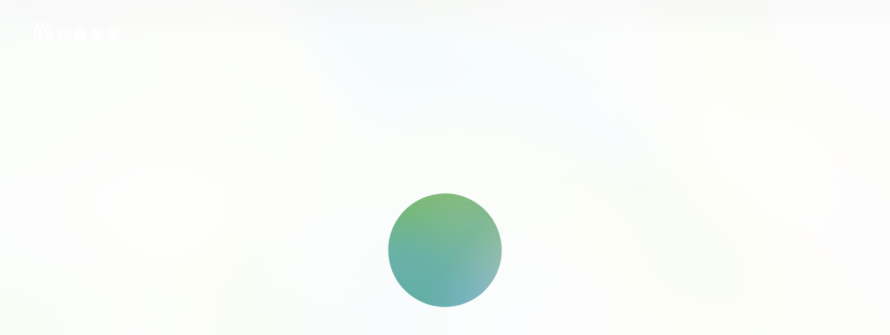

--- FILE ---
content_type: text/css; charset=UTF-8
request_url: https://jutgroup.jut.com.tw/_next/static/css/623fece98b61027a.css
body_size: 10461
content:
/*
! tailwindcss v3.1.8 | MIT License | https://tailwindcss.com
*/*,:after,:before{box-sizing:border-box;border:0 solid}:after,:before{--tw-content:""}html{line-height:1.5;-webkit-text-size-adjust:100%;-moz-tab-size:4;-o-tab-size:4;tab-size:4;font-family:ui-sans-serif,system-ui,-apple-system,BlinkMacSystemFont,Segoe UI,Roboto,Helvetica Neue,Arial,Noto Sans,sans-serif,Apple Color Emoji,Segoe UI Emoji,Segoe UI Symbol,Noto Color Emoji}body{margin:0;line-height:inherit}hr{height:0;color:inherit;border-top-width:1px}abbr:where([title]){-webkit-text-decoration:underline dotted;text-decoration:underline dotted}h1,h2,h3,h4,h5,h6{font-size:inherit;font-weight:inherit}a{color:inherit;text-decoration:inherit}b,strong{font-weight:bolder}code,kbd,pre,samp{font-family:ui-monospace,SFMono-Regular,Menlo,Monaco,Consolas,Liberation Mono,Courier New,monospace;font-size:1em}small{font-size:80%}sub,sup{font-size:75%;line-height:0;position:relative;vertical-align:baseline}sub{bottom:-.25em}sup{top:-.5em}table{text-indent:0;border-color:inherit;border-collapse:collapse}button,input,optgroup,select,textarea{font-family:inherit;font-size:100%;font-weight:inherit;line-height:inherit;color:inherit;margin:0;padding:0}button,select{text-transform:none}[type=button],[type=reset],[type=submit],button{-webkit-appearance:button;background-color:transparent;background-image:none}:-moz-focusring{outline:auto}:-moz-ui-invalid{box-shadow:none}progress{vertical-align:baseline}::-webkit-inner-spin-button,::-webkit-outer-spin-button{height:auto}[type=search]{-webkit-appearance:textfield;outline-offset:-2px}::-webkit-search-decoration{-webkit-appearance:none}::-webkit-file-upload-button{-webkit-appearance:button;font:inherit}summary{display:list-item}blockquote,dd,dl,figure,h1,h2,h3,h4,h5,h6,hr,p,pre{margin:0}fieldset{margin:0}fieldset,legend{padding:0}menu,ol,ul{list-style:none;margin:0;padding:0}textarea{resize:vertical}input::-moz-placeholder,textarea::-moz-placeholder{opacity:1;color:#9ca3af}input::placeholder,textarea::placeholder{opacity:1;color:#9ca3af}[role=button],button{cursor:pointer}:disabled{cursor:default}audio,canvas,embed,iframe,img,object,svg,video{display:block;vertical-align:middle}img,video{max-width:100%;height:auto}*,:after,:before{--tw-border-spacing-x:0;--tw-border-spacing-y:0;--tw-translate-x:0;--tw-translate-y:0;--tw-rotate:0;--tw-skew-x:0;--tw-skew-y:0;--tw-scale-x:1;--tw-scale-y:1;--tw-pan-x: ;--tw-pan-y: ;--tw-pinch-zoom: ;--tw-scroll-snap-strictness:proximity;--tw-ordinal: ;--tw-slashed-zero: ;--tw-numeric-figure: ;--tw-numeric-spacing: ;--tw-numeric-fraction: ;--tw-ring-inset: ;--tw-ring-offset-width:0px;--tw-ring-offset-color:#fff;--tw-ring-color:rgba(59,130,246,.5);--tw-ring-offset-shadow:0 0 #0000;--tw-ring-shadow:0 0 #0000;--tw-shadow:0 0 #0000;--tw-shadow-colored:0 0 #0000;--tw-blur: ;--tw-brightness: ;--tw-contrast: ;--tw-grayscale: ;--tw-hue-rotate: ;--tw-invert: ;--tw-saturate: ;--tw-sepia: ;--tw-drop-shadow: ;--tw-backdrop-blur: ;--tw-backdrop-brightness: ;--tw-backdrop-contrast: ;--tw-backdrop-grayscale: ;--tw-backdrop-hue-rotate: ;--tw-backdrop-invert: ;--tw-backdrop-opacity: ;--tw-backdrop-saturate: ;--tw-backdrop-sepia: }::-webkit-backdrop{--tw-border-spacing-x:0;--tw-border-spacing-y:0;--tw-translate-x:0;--tw-translate-y:0;--tw-rotate:0;--tw-skew-x:0;--tw-skew-y:0;--tw-scale-x:1;--tw-scale-y:1;--tw-pan-x: ;--tw-pan-y: ;--tw-pinch-zoom: ;--tw-scroll-snap-strictness:proximity;--tw-ordinal: ;--tw-slashed-zero: ;--tw-numeric-figure: ;--tw-numeric-spacing: ;--tw-numeric-fraction: ;--tw-ring-inset: ;--tw-ring-offset-width:0px;--tw-ring-offset-color:#fff;--tw-ring-color:rgba(59,130,246,.5);--tw-ring-offset-shadow:0 0 #0000;--tw-ring-shadow:0 0 #0000;--tw-shadow:0 0 #0000;--tw-shadow-colored:0 0 #0000;--tw-blur: ;--tw-brightness: ;--tw-contrast: ;--tw-grayscale: ;--tw-hue-rotate: ;--tw-invert: ;--tw-saturate: ;--tw-sepia: ;--tw-drop-shadow: ;--tw-backdrop-blur: ;--tw-backdrop-brightness: ;--tw-backdrop-contrast: ;--tw-backdrop-grayscale: ;--tw-backdrop-hue-rotate: ;--tw-backdrop-invert: ;--tw-backdrop-opacity: ;--tw-backdrop-saturate: ;--tw-backdrop-sepia: }::backdrop{--tw-border-spacing-x:0;--tw-border-spacing-y:0;--tw-translate-x:0;--tw-translate-y:0;--tw-rotate:0;--tw-skew-x:0;--tw-skew-y:0;--tw-scale-x:1;--tw-scale-y:1;--tw-pan-x: ;--tw-pan-y: ;--tw-pinch-zoom: ;--tw-scroll-snap-strictness:proximity;--tw-ordinal: ;--tw-slashed-zero: ;--tw-numeric-figure: ;--tw-numeric-spacing: ;--tw-numeric-fraction: ;--tw-ring-inset: ;--tw-ring-offset-width:0px;--tw-ring-offset-color:#fff;--tw-ring-color:rgba(59,130,246,.5);--tw-ring-offset-shadow:0 0 #0000;--tw-ring-shadow:0 0 #0000;--tw-shadow:0 0 #0000;--tw-shadow-colored:0 0 #0000;--tw-blur: ;--tw-brightness: ;--tw-contrast: ;--tw-grayscale: ;--tw-hue-rotate: ;--tw-invert: ;--tw-saturate: ;--tw-sepia: ;--tw-drop-shadow: ;--tw-backdrop-blur: ;--tw-backdrop-brightness: ;--tw-backdrop-contrast: ;--tw-backdrop-grayscale: ;--tw-backdrop-hue-rotate: ;--tw-backdrop-invert: ;--tw-backdrop-opacity: ;--tw-backdrop-saturate: ;--tw-backdrop-sepia: }.container{width:100%;margin-right:auto;margin-left:auto;padding-right:1.5rem;padding-left:1.5rem}@media (min-width:100%){.container{max-width:100%}}@media (min-width:1280px){.container{max-width:1280px;padding-right:4rem;padding-left:4rem}}@media (min-width:1440px){.container{max-width:1440px;padding-right:calc(4rem + .5vmax);padding-left:calc(4rem + .5vmax)}}@media (min-width:1680px){.container{max-width:1680px}}.pointer-events-none{pointer-events:none}.pointer-events-auto{pointer-events:auto}.invisible{visibility:hidden}.fixed{position:fixed}.absolute{position:absolute}.relative{position:relative}.inset-0{top:0;right:0;bottom:0;left:0}.top-0{top:0}.left-0{left:0}.bottom-0{bottom:0}.right-0{right:0}.top-12{top:3rem}.-bottom-16{bottom:-4rem}.bottom-10{bottom:2.5rem}.-bottom-5{bottom:-1.25rem}.bottom-\[115vh\]{bottom:115vh}.left-\[1px\]{left:1px}.bottom-4{bottom:1rem}.-bottom-6{bottom:-1.5rem}.right-4{right:1rem}.top-6{top:1.5rem}.right-8{right:2rem}.bottom-\[10px\]{bottom:10px}.bottom-9{bottom:2.25rem}.top-1\/2{top:50%}.left-1\/2{left:50%}.bottom-6{bottom:1.5rem}.bottom-8{bottom:2rem}.left-6{left:1.5rem}.-z-10{z-index:-10}.z-10{z-index:10}.-z-20{z-index:-20}.z-0{z-index:0}.z-50{z-index:50}.z-20{z-index:20}.z-\[1000\]{z-index:1000}.z-\[100\]{z-index:100}.m-auto{margin:auto}.mx-auto{margin-left:auto;margin-right:auto}.my-40{margin-top:10rem;margin-bottom:10rem}.my-auto{margin-top:auto;margin-bottom:auto}.my-3{margin-top:.75rem;margin-bottom:.75rem}.mt-16{margin-top:4rem}.mt-4{margin-top:1rem}.mt-6{margin-top:1.5rem}.mb-8{margin-bottom:2rem}.mt-20{margin-top:5rem}.mt-\[3px\]{margin-top:3px}.mt-8{margin-top:2rem}.mb-2{margin-bottom:.5rem}.mt-1{margin-top:.25rem}.mt-\[100vh\]{margin-top:100vh}.mt-3{margin-top:.75rem}.mr-4{margin-right:1rem}.mt-80{margin-top:20rem}.mb-\[10vh\]{margin-bottom:10vh}.mt-2{margin-top:.5rem}.ml-8{margin-left:2rem}.ml-3{margin-left:.75rem}.mb-4{margin-bottom:1rem}.mb-28{margin-bottom:7rem}.-mt-20{margin-top:-5rem}.ml-6{margin-left:1.5rem}.mb-1{margin-bottom:.25rem}.mt-32{margin-top:8rem}.mt-1\.5{margin-top:.375rem}.mt-40{margin-top:10rem}.mb-48{margin-bottom:12rem}.mt-24{margin-top:6rem}.mt-12{margin-top:3rem}.-mt-4{margin-top:-1rem}.-ml-4{margin-left:-1rem}.ml-2{margin-left:.5rem}.-mt-1{margin-top:-.25rem}.mr-2{margin-right:.5rem}.mt-\[1px\]{margin-top:1px}.mb-20{margin-bottom:5rem}.mb-10{margin-bottom:2.5rem}.ml-4{margin-left:1rem}.mb-32{margin-bottom:8rem}.ml-1{margin-left:.25rem}.mb-3{margin-bottom:.75rem}.block{display:block}.inline-block{display:inline-block}.flex{display:flex}.inline-flex{display:inline-flex}.grid{display:grid}.hidden{display:none}.h-full{height:100%}.h-32{height:8rem}.h-8{height:2rem}.h-4{height:1rem}.h-\[100vh\]{height:100vh}.h-\[40vh\]{height:40vh}.h-screen{height:100vh}.h-64{height:16rem}.h-44{height:11rem}.h-48{height:12rem}.h-auto{height:auto}.h-10{height:2.5rem}.h-6{height:1.5rem}.h-\[1\.55rem\]{height:1.55rem}.h-\[1px\]{height:1px}.h-\[10vh\]{height:10vh}.h-\[60vw\]{height:60vw}.h-3{height:.75rem}.h-\[6px\]{height:6px}.min-h-full{min-height:100%}.w-full{width:100%}.w-48{width:12rem}.w-\[80vw\]{width:80vw}.w-32{width:8rem}.w-20{width:5rem}.w-\[1px\]{width:1px}.w-3\/4{width:75%}.w-1\/5{width:20%}.w-4\/5{width:80%}.w-8{width:2rem}.w-4{width:1rem}.w-5{width:1.25rem}.w-\[40vh\]{width:40vh}.w-5\/6{width:83.333333%}.w-\[70vw\]{width:70vw}.w-96{width:24rem}.w-\[90\%\]{width:90%}.w-0{width:0}.w-\[3px\]{width:3px}.w-1\/4{width:25%}.w-\[90vw\]{width:90vw}.w-\[80\%\]{width:80%}.w-10{width:2.5rem}.w-11\/12{width:91.666667%}.w-6{width:1.5rem}.w-\[7rem\]{width:7rem}.w-3{width:.75rem}.w-auto{width:auto}.w-\[60vw\]{width:60vw}.w-\[6px\]{width:6px}.min-w-full{min-width:100%}.max-w-3xl{max-width:48rem}.shrink-0{flex-shrink:0}.origin-top{transform-origin:top}.origin-top-left{transform-origin:top left}.translate-y-16{--tw-translate-y:4rem}.translate-x-8,.translate-y-16{transform:translate(var(--tw-translate-x),var(--tw-translate-y)) rotate(var(--tw-rotate)) skewX(var(--tw-skew-x)) skewY(var(--tw-skew-y)) scaleX(var(--tw-scale-x)) scaleY(var(--tw-scale-y))}.translate-x-8{--tw-translate-x:2rem}.translate-y-\[100\%\]{--tw-translate-y:100%}.translate-y-\[-10\%\],.translate-y-\[100\%\]{transform:translate(var(--tw-translate-x),var(--tw-translate-y)) rotate(var(--tw-rotate)) skewX(var(--tw-skew-x)) skewY(var(--tw-skew-y)) scaleX(var(--tw-scale-x)) scaleY(var(--tw-scale-y))}.translate-y-\[-10\%\]{--tw-translate-y:-10%}.translate-y-full{--tw-translate-y:100%}.-translate-y-full,.translate-y-full{transform:translate(var(--tw-translate-x),var(--tw-translate-y)) rotate(var(--tw-rotate)) skewX(var(--tw-skew-x)) skewY(var(--tw-skew-y)) scaleX(var(--tw-scale-x)) scaleY(var(--tw-scale-y))}.-translate-y-full{--tw-translate-y:-100%}.translate-y-\[5px\]{--tw-translate-y:5px}.-translate-x-1\/2,.translate-y-\[5px\]{transform:translate(var(--tw-translate-x),var(--tw-translate-y)) rotate(var(--tw-rotate)) skewX(var(--tw-skew-x)) skewY(var(--tw-skew-y)) scaleX(var(--tw-scale-x)) scaleY(var(--tw-scale-y))}.-translate-x-1\/2{--tw-translate-x:-50%}.-translate-y-1\/2{--tw-translate-y:-50%}.-translate-y-1\/2,.translate-x-0{transform:translate(var(--tw-translate-x),var(--tw-translate-y)) rotate(var(--tw-rotate)) skewX(var(--tw-skew-x)) skewY(var(--tw-skew-y)) scaleX(var(--tw-scale-x)) scaleY(var(--tw-scale-y))}.translate-x-0{--tw-translate-x:0px}.translate-y-4{--tw-translate-y:1rem}.-translate-y-1,.translate-y-4{transform:translate(var(--tw-translate-x),var(--tw-translate-y)) rotate(var(--tw-rotate)) skewX(var(--tw-skew-x)) skewY(var(--tw-skew-y)) scaleX(var(--tw-scale-x)) scaleY(var(--tw-scale-y))}.-translate-y-1{--tw-translate-y:-0.25rem}.translate-y-\[-2px\]{--tw-translate-y:-2px}.translate-y-\[-2px\],.translate-y-\[-50\%\]{transform:translate(var(--tw-translate-x),var(--tw-translate-y)) rotate(var(--tw-rotate)) skewX(var(--tw-skew-x)) skewY(var(--tw-skew-y)) scaleX(var(--tw-scale-x)) scaleY(var(--tw-scale-y))}.translate-y-\[-50\%\]{--tw-translate-y:-50%}.translate-x-\[19vw\]{--tw-translate-x:19vw}.translate-x-\[19vw\],.translate-y-\[3vw\]{transform:translate(var(--tw-translate-x),var(--tw-translate-y)) rotate(var(--tw-rotate)) skewX(var(--tw-skew-x)) skewY(var(--tw-skew-y)) scaleX(var(--tw-scale-x)) scaleY(var(--tw-scale-y))}.translate-y-\[3vw\]{--tw-translate-y:3vw}.translate-x-\[1px\]{--tw-translate-x:1px}.translate-x-\[1px\],.translate-y-\[-2\.5px\]{transform:translate(var(--tw-translate-x),var(--tw-translate-y)) rotate(var(--tw-rotate)) skewX(var(--tw-skew-x)) skewY(var(--tw-skew-y)) scaleX(var(--tw-scale-x)) scaleY(var(--tw-scale-y))}.translate-y-\[-2\.5px\]{--tw-translate-y:-2.5px}.translate-y-\[-1px\]{--tw-translate-y:-1px}.rotate-\[-5deg\],.translate-y-\[-1px\]{transform:translate(var(--tw-translate-x),var(--tw-translate-y)) rotate(var(--tw-rotate)) skewX(var(--tw-skew-x)) skewY(var(--tw-skew-y)) scaleX(var(--tw-scale-x)) scaleY(var(--tw-scale-y))}.rotate-\[-5deg\]{--tw-rotate:-5deg}.rotate-45{--tw-rotate:45deg}.-rotate-12,.rotate-45{transform:translate(var(--tw-translate-x),var(--tw-translate-y)) rotate(var(--tw-rotate)) skewX(var(--tw-skew-x)) skewY(var(--tw-skew-y)) scaleX(var(--tw-scale-x)) scaleY(var(--tw-scale-y))}.-rotate-12{--tw-rotate:-12deg}.rotate-6{--tw-rotate:6deg}.rotate-6,.scale-110{transform:translate(var(--tw-translate-x),var(--tw-translate-y)) rotate(var(--tw-rotate)) skewX(var(--tw-skew-x)) skewY(var(--tw-skew-y)) scaleX(var(--tw-scale-x)) scaleY(var(--tw-scale-y))}.scale-110{--tw-scale-x:1.1;--tw-scale-y:1.1}.scale-\[2\]{--tw-scale-x:2;--tw-scale-y:2}.scale-90,.scale-\[2\]{transform:translate(var(--tw-translate-x),var(--tw-translate-y)) rotate(var(--tw-rotate)) skewX(var(--tw-skew-x)) skewY(var(--tw-skew-y)) scaleX(var(--tw-scale-x)) scaleY(var(--tw-scale-y))}.scale-90{--tw-scale-x:.9;--tw-scale-y:.9}.scale-0{--tw-scale-x:0;--tw-scale-y:0}.scale-0,.transform{transform:translate(var(--tw-translate-x),var(--tw-translate-y)) rotate(var(--tw-rotate)) skewX(var(--tw-skew-x)) skewY(var(--tw-skew-y)) scaleX(var(--tw-scale-x)) scaleY(var(--tw-scale-y))}.animate-\[waving_4s_ease-in-out_infinite\]{-webkit-animation:waving 4s ease-in-out infinite;animation:waving 4s ease-in-out infinite}.animate-\[waving-s_2s_ease-in-out_infinite\]{-webkit-animation:waving-s 2s ease-in-out infinite;animation:waving-s 2s ease-in-out infinite}@-webkit-keyframes pulse{50%{opacity:.5}}@keyframes pulse{50%{opacity:.5}}.animate-pulse{-webkit-animation:pulse 2s cubic-bezier(.4,0,.6,1) infinite;animation:pulse 2s cubic-bezier(.4,0,.6,1) infinite}.cursor-pointer{cursor:pointer}.grid-cols-2{grid-template-columns:repeat(2,minmax(0,1fr))}.grid-cols-1{grid-template-columns:repeat(1,minmax(0,1fr))}.flex-col{flex-direction:column}.flex-wrap{flex-wrap:wrap}.flex-nowrap{flex-wrap:nowrap}.items-start{align-items:flex-start}.items-end{align-items:flex-end}.items-center{align-items:center}.justify-start{justify-content:flex-start}.justify-end{justify-content:flex-end}.justify-center{justify-content:center}.justify-between{justify-content:space-between}.gap-4{gap:1rem}.gap-12{gap:3rem}.gap-8{gap:2rem}.gap-y-8{row-gap:2rem}.gap-y-4{row-gap:1rem}.gap-y-12{row-gap:3rem}.space-y-40>:not([hidden])~:not([hidden]){--tw-space-y-reverse:0;margin-top:calc(10rem * calc(1 - var(--tw-space-y-reverse)));margin-bottom:calc(10rem * var(--tw-space-y-reverse))}.space-x-12>:not([hidden])~:not([hidden]){--tw-space-x-reverse:0;margin-right:calc(3rem * var(--tw-space-x-reverse));margin-left:calc(3rem * calc(1 - var(--tw-space-x-reverse)))}.space-y-4>:not([hidden])~:not([hidden]){--tw-space-y-reverse:0;margin-top:calc(1rem * calc(1 - var(--tw-space-y-reverse)));margin-bottom:calc(1rem * var(--tw-space-y-reverse))}.space-y-20>:not([hidden])~:not([hidden]){--tw-space-y-reverse:0;margin-top:calc(5rem * calc(1 - var(--tw-space-y-reverse)));margin-bottom:calc(5rem * var(--tw-space-y-reverse))}.space-y-8>:not([hidden])~:not([hidden]){--tw-space-y-reverse:0;margin-top:calc(2rem * calc(1 - var(--tw-space-y-reverse)));margin-bottom:calc(2rem * var(--tw-space-y-reverse))}.space-x-4>:not([hidden])~:not([hidden]){--tw-space-x-reverse:0;margin-right:calc(1rem * var(--tw-space-x-reverse));margin-left:calc(1rem * calc(1 - var(--tw-space-x-reverse)))}.space-y-16>:not([hidden])~:not([hidden]){--tw-space-y-reverse:0;margin-top:calc(4rem * calc(1 - var(--tw-space-y-reverse)));margin-bottom:calc(4rem * var(--tw-space-y-reverse))}.space-x-3>:not([hidden])~:not([hidden]){--tw-space-x-reverse:0;margin-right:calc(.75rem * var(--tw-space-x-reverse));margin-left:calc(.75rem * calc(1 - var(--tw-space-x-reverse)))}.space-y-32>:not([hidden])~:not([hidden]){--tw-space-y-reverse:0;margin-top:calc(8rem * calc(1 - var(--tw-space-y-reverse)));margin-bottom:calc(8rem * var(--tw-space-y-reverse))}.space-y-12>:not([hidden])~:not([hidden]){--tw-space-y-reverse:0;margin-top:calc(3rem * calc(1 - var(--tw-space-y-reverse)));margin-bottom:calc(3rem * var(--tw-space-y-reverse))}.space-x-1>:not([hidden])~:not([hidden]){--tw-space-x-reverse:0;margin-right:calc(.25rem * var(--tw-space-x-reverse));margin-left:calc(.25rem * calc(1 - var(--tw-space-x-reverse)))}.space-y-1>:not([hidden])~:not([hidden]){--tw-space-y-reverse:0;margin-top:calc(.25rem * calc(1 - var(--tw-space-y-reverse)));margin-bottom:calc(.25rem * var(--tw-space-y-reverse))}.space-x-2>:not([hidden])~:not([hidden]){--tw-space-x-reverse:0;margin-right:calc(.5rem * var(--tw-space-x-reverse));margin-left:calc(.5rem * calc(1 - var(--tw-space-x-reverse)))}.overflow-hidden{overflow:hidden}.whitespace-nowrap{white-space:nowrap}.whitespace-pre-line{white-space:pre-line}.whitespace-pre-wrap{white-space:pre-wrap}.rounded-full{border-radius:9999px}.rounded-\[50\%\]{border-radius:50%}.border{border-width:1px}.border-2{border-width:2px}.border-b{border-bottom-width:1px}.border-t{border-top-width:1px}.border-l{border-left-width:1px}.border-solid{border-style:solid}.border-white\/60{border-color:hsla(0,0%,100%,.6)}.border-white\/50{border-color:hsla(0,0%,100%,.5)}.border-white{--tw-border-opacity:1;border-color:rgb(255 255 255/var(--tw-border-opacity))}.border-white\/40{border-color:hsla(0,0%,100%,.4)}.border-white\/70{border-color:hsla(0,0%,100%,.7)}.border-l-white\/70{border-left-color:hsla(0,0%,100%,.7)}.bg-black\/10{background-color:rgba(0,0,0,.1)}.bg-black\/20{background-color:rgba(0,0,0,.2)}.bg-white{--tw-bg-opacity:1;background-color:rgb(255 255 255/var(--tw-bg-opacity))}.bg-white\/10{background-color:hsla(0,0%,100%,.1)}.bg-white\/90{background-color:hsla(0,0%,100%,.9)}.bg-white\/20{background-color:hsla(0,0%,100%,.2)}.bg-white\/100{background-color:#fff}.bg-black\/40{background-color:rgba(0,0,0,.4)}.bg-black{--tw-bg-opacity:1;background-color:rgb(0 0 0/var(--tw-bg-opacity))}.bg-white\/70{background-color:hsla(0,0%,100%,.7)}.bg-white\/30{background-color:hsla(0,0%,100%,.3)}.bg-white\/0{background-color:hsla(0,0%,100%,0)}.bg-cover{background-size:cover}.bg-contain{background-size:contain}.bg-\[length\:150\%\]{background-size:150%}.bg-center{background-position:50%}.bg-no-repeat{background-repeat:no-repeat}.p-1\.5{padding:.375rem}.p-1{padding:.25rem}.py-16{padding-top:4rem;padding-bottom:4rem}.px-5{padding-left:1.25rem;padding-right:1.25rem}.py-4{padding-top:1rem;padding-bottom:1rem}.px-2{padding-left:.5rem;padding-right:.5rem}.py-2{padding-top:.5rem;padding-bottom:.5rem}.py-8{padding-top:2rem;padding-bottom:2rem}.px-16{padding-left:4rem;padding-right:4rem}.py-12{padding-top:3rem;padding-bottom:3rem}.px-6{padding-left:1.5rem;padding-right:1.5rem}.px-4{padding-left:1rem;padding-right:1rem}.pt-20{padding-top:5rem}.pb-6{padding-bottom:1.5rem}.pb-\[56\.625\%\]{padding-bottom:56.625%}.pl-4{padding-left:1rem}.pb-\[50\%\]{padding-bottom:50%}.pt-16{padding-top:4rem}.pl-8{padding-left:2rem}.pb-32{padding-bottom:8rem}.pl-20{padding-left:5rem}.pr-16{padding-right:4rem}.pt-12{padding-top:3rem}.pb-\[66\.67\%\]{padding-bottom:66.67%}.pb-4{padding-bottom:1rem}.pb-\[150\%\]{padding-bottom:150%}.pb-20{padding-bottom:5rem}.pt-5{padding-top:1.25rem}.text-center{text-align:center}.text-right{text-align:right}.text-2xl{font-size:1.5rem;line-height:2rem}.text-xl{font-size:1.25rem;line-height:1.75rem}.text-base{font-size:1rem;line-height:1.5rem}.text-sm{font-size:.875rem;line-height:1.25rem}.text-lg{font-size:1.125rem;line-height:1.75rem}.text-xs{font-size:.75rem;line-height:1rem}.text-3xl{font-size:1.875rem;line-height:2.25rem}.text-5xl{font-size:3rem;line-height:1}.text-4xl{font-size:2.25rem;line-height:2.5rem}.text-7xl{font-size:4.5rem;line-height:1}.font-bold{font-weight:700}.font-normal{font-weight:400}.font-medium{font-weight:500}.font-light{font-weight:300}.uppercase{text-transform:uppercase}.leading-loose{line-height:2}.leading-snug{line-height:1.375}.leading-tight{line-height:1.25}.tracking-widest{letter-spacing:.1em}.tracking-wide{letter-spacing:.025em}.tracking-wider{letter-spacing:.05em}.tracking-\[3px\]{letter-spacing:3px}.text-white{--tw-text-opacity:1;color:rgb(255 255 255/var(--tw-text-opacity))}.text-white\/80{color:hsla(0,0%,100%,.8)}.text-white\/0{color:hsla(0,0%,100%,0)}.text-white\/100{color:#fff}.text-black\/90{color:rgba(0,0,0,.9)}.text-white\/90{color:hsla(0,0%,100%,.9)}.opacity-0{opacity:0}.opacity-80{opacity:.8}.opacity-100{opacity:1}.opacity-50{opacity:.5}.opacity-30{opacity:.3}.opacity-70{opacity:.7}.mix-blend-difference{mix-blend-mode:difference}.shadow-\[0_0_1vh_0\.5vh_rgba\(255\2c 255\2c 255\2c 0\.5\)\]{--tw-shadow:0 0 1vh 0.5vh hsla(0,0%,100%,.5);--tw-shadow-colored:0 0 1vh 0.5vh var(--tw-shadow-color);box-shadow:var(--tw-ring-offset-shadow,0 0 #0000),var(--tw-ring-shadow,0 0 #0000),var(--tw-shadow)}.blur-sm{--tw-blur:blur(4px)}.blur-sm,.hue-rotate-\[355deg\]{filter:var(--tw-blur) var(--tw-brightness) var(--tw-contrast) var(--tw-grayscale) var(--tw-hue-rotate) var(--tw-invert) var(--tw-saturate) var(--tw-sepia) var(--tw-drop-shadow)}.hue-rotate-\[355deg\]{--tw-hue-rotate:hue-rotate(355deg)}.invert{--tw-invert:invert(100%)}.invert,.saturate-\[3\]{filter:var(--tw-blur) var(--tw-brightness) var(--tw-contrast) var(--tw-grayscale) var(--tw-hue-rotate) var(--tw-invert) var(--tw-saturate) var(--tw-sepia) var(--tw-drop-shadow)}.saturate-\[3\]{--tw-saturate:saturate(3)}.backdrop-blur-sm{--tw-backdrop-blur:blur(4px)}.backdrop-blur,.backdrop-blur-sm{-webkit-backdrop-filter:var(--tw-backdrop-blur) var(--tw-backdrop-brightness) var(--tw-backdrop-contrast) var(--tw-backdrop-grayscale) var(--tw-backdrop-hue-rotate) var(--tw-backdrop-invert) var(--tw-backdrop-opacity) var(--tw-backdrop-saturate) var(--tw-backdrop-sepia);backdrop-filter:var(--tw-backdrop-blur) var(--tw-backdrop-brightness) var(--tw-backdrop-contrast) var(--tw-backdrop-grayscale) var(--tw-backdrop-hue-rotate) var(--tw-backdrop-invert) var(--tw-backdrop-opacity) var(--tw-backdrop-saturate) var(--tw-backdrop-sepia)}.backdrop-blur{--tw-backdrop-blur:blur(8px)}.backdrop-saturate-\[1\.8\]{--tw-backdrop-saturate:saturate(1.8)}.backdrop-saturate-\[1\.6\],.backdrop-saturate-\[1\.8\]{-webkit-backdrop-filter:var(--tw-backdrop-blur) var(--tw-backdrop-brightness) var(--tw-backdrop-contrast) var(--tw-backdrop-grayscale) var(--tw-backdrop-hue-rotate) var(--tw-backdrop-invert) var(--tw-backdrop-opacity) var(--tw-backdrop-saturate) var(--tw-backdrop-sepia);backdrop-filter:var(--tw-backdrop-blur) var(--tw-backdrop-brightness) var(--tw-backdrop-contrast) var(--tw-backdrop-grayscale) var(--tw-backdrop-hue-rotate) var(--tw-backdrop-invert) var(--tw-backdrop-opacity) var(--tw-backdrop-saturate) var(--tw-backdrop-sepia)}.backdrop-saturate-\[1\.6\]{--tw-backdrop-saturate:saturate(1.6)}.backdrop-saturate-150{--tw-backdrop-saturate:saturate(1.5);-webkit-backdrop-filter:var(--tw-backdrop-blur) var(--tw-backdrop-brightness) var(--tw-backdrop-contrast) var(--tw-backdrop-grayscale) var(--tw-backdrop-hue-rotate) var(--tw-backdrop-invert) var(--tw-backdrop-opacity) var(--tw-backdrop-saturate) var(--tw-backdrop-sepia);backdrop-filter:var(--tw-backdrop-blur) var(--tw-backdrop-brightness) var(--tw-backdrop-contrast) var(--tw-backdrop-grayscale) var(--tw-backdrop-hue-rotate) var(--tw-backdrop-invert) var(--tw-backdrop-opacity) var(--tw-backdrop-saturate) var(--tw-backdrop-sepia)}.delay-100{transition-delay:.1s}.duration-700{transition-duration:.7s}.duration-500{transition-duration:.5s}.duration-100{transition-duration:.1s}.duration-200{transition-duration:.2s}.duration-300{transition-duration:.3s}.duration-1000,.duration-\[1000ms\]{transition-duration:1s}.ease-out{transition-timing-function:cubic-bezier(0,0,.2,1)}.ease-linear{transition-timing-function:linear}.slick-slider{box-sizing:border-box;-webkit-user-select:none;-moz-user-select:none;user-select:none;-webkit-touch-callout:none;-khtml-user-select:none;touch-action:pan-y;-webkit-tap-highlight-color:rgba(0,0,0,0)}.slick-list,.slick-slider{position:relative;display:block}.slick-list{overflow:hidden;margin:0;padding:0}.slick-list:focus{outline:none}.slick-list.dragging{cursor:pointer;cursor:hand}.slick-slider .slick-list,.slick-slider .slick-track{transform:translateZ(0)}.slick-track{position:relative;top:0;left:0;display:block}.slick-track:after,.slick-track:before{display:table;content:""}.slick-track:after{clear:both}.slick-loading .slick-track{visibility:hidden}.slick-slide{display:none;float:left;height:100%;min-height:1px}[dir=rtl] .slick-slide{float:right}.slick-slide img{display:block}.slick-slide.slick-loading img{display:none}.slick-slide.dragging img{pointer-events:none}.slick-initialized .slick-slide{display:block}.slick-loading .slick-slide{visibility:hidden}.slick-vertical .slick-slide{display:block;height:auto;border:1px solid transparent}.slick-arrow.slick-hidden{display:none}.slick-next,.slick-prev{font-size:0;line-height:0;position:absolute;top:50%;z-index:100;display:block;width:20px;height:20px;padding:0;transform:translateY(-50%);cursor:pointer;border:none}.slick-next,.slick-next:focus,.slick-next:hover,.slick-prev,.slick-prev:focus,.slick-prev:hover{color:transparent;outline:none;background:transparent}.slick-next:focus:before,.slick-next:hover:before,.slick-prev:focus:before,.slick-prev:hover:before{opacity:1}.slick-next.slick-disabled:before,.slick-prev.slick-disabled:before{opacity:.25}.slick-next:before,.slick-prev:before{font-family:slick;font-size:20px;line-height:1;opacity:.75;color:#fff;-webkit-font-smoothing:antialiased;-moz-osx-font-smoothing:grayscale}.slick-prev{left:0}[dir=rtl] .slick-prev{right:0;left:auto}.slick-prev:before{content:"←"}[dir=rtl] .slick-prev:before{content:"→"}.slick-next{right:0}[dir=rtl] .slick-next{right:auto;left:0}.slick-next:before{content:"→"}[dir=rtl] .slick-next:before{content:"←"}.slick-dotted.slick-slider{margin-bottom:30px}.slick-dots{position:absolute;bottom:-25px;display:block;width:100%;padding:0;margin:0;list-style:none;text-align:center}.slick-dots li{position:relative;display:inline-block;margin:0 5px;padding:0}.slick-dots li,.slick-dots li button{width:20px;height:20px;cursor:pointer}.slick-dots li button{font-size:0;line-height:0;display:block;padding:5px;color:transparent;border:0;outline:none;background:transparent}.slick-dots li button:focus,.slick-dots li button:hover{outline:none}.slick-dots li button:focus:before,.slick-dots li button:hover:before{opacity:1}.slick-dots li button:before{font-family:slick;font-size:6px;line-height:20px;position:absolute;top:0;left:0;width:20px;height:20px;content:"•";text-align:center;opacity:.25;color:#000;-webkit-font-smoothing:antialiased;-moz-osx-font-smoothing:grayscale}.slick-dots li.slick-active button:before{opacity:.75;color:#000}*{overscroll-behavior:none}body{-webkit-text-size-adjust:none;-webkit-font-smoothing:antialiased;-moz-font-smoothing:antialiased;text-rendering:optimizeLegibility;font-family:Din Pro,Noto Sans JP,-apple-system,system-ui,BlinkMacSystemFont,Helvetica,Arial,sans-serif;font-weight:400;--tw-text-opacity:1;color:rgb(255 255 255/var(--tw-text-opacity))}body a{color:inherit;text-decoration:none}button:disabled{opacity:.4;pointer-events:none}::-webkit-scrollbar{width:0}::-webkit-scrollbar-thumb,::-webkit-scrollbar-track{background:transparent}::-webkit-scrollbar-thumb:hover{background:transparent}.articleNormal{text-align:justify;font-size:1rem;line-height:1.5rem;font-weight:400;--tw-text-opacity:1;color:rgb(255 255 255/var(--tw-text-opacity));line-height:1.75;text-shadow:0 1px 6px rgba(0,0,0,.1)}.articleNormal.xl>:not([hidden])~:not([hidden]){--tw-space-y-reverse:0;margin-top:calc(3rem * calc(1 - var(--tw-space-y-reverse)));margin-bottom:calc(3rem * var(--tw-space-y-reverse))}.articleNormal.xl{font-size:1.25rem;line-height:1.75rem}.articleNormal.lg>:not([hidden])~:not([hidden]){--tw-space-y-reverse:0;margin-top:calc(2rem * calc(1 - var(--tw-space-y-reverse)));margin-bottom:calc(2rem * var(--tw-space-y-reverse))}.articleNormal.lg{font-size:1.125rem;line-height:1.75rem}.articleNormal>:first-child{margin-top:0}.articleNormal h2{margin-top:3.5rem;font-size:1.875rem;line-height:2.25rem;font-weight:700;line-height:1.5}.articleNormal h3{margin-top:3.5rem;font-size:1.5rem;line-height:2rem;font-weight:700}.articleNormal h4{margin-top:3.5rem;font-size:1.25rem;line-height:1.75rem;font-weight:700}.articleNormal h5{font-size:1.125rem;line-height:1.75rem;font-weight:700}.articleNormal h6{font-size:1rem;line-height:1.5rem;font-weight:700}.articleNormal h2:first-child,.articleNormal h3:first-child,.articleNormal h4:first-child,.articleNormal h5:first-child,.articleNormal h6:first-child{margin-top:0}.articleNormal p{margin-top:1.5rem;margin-bottom:1.5rem}.articleNormal p:first-child{margin-top:0}.articleNormal p:last-child{margin-bottom:0}.articleNormal b,.articleNormal strong{font-weight:700}.articleNormal i:not(.fa),.articleNormal i:not(.icon){font-style:italic}.articleNormal a{font-weight:500;-webkit-text-decoration-line:underline;text-decoration-line:underline;text-underline-offset:4px}.articleNormal a:hover{-webkit-text-decoration-line:none;text-decoration-line:none}.articleNormal ul{margin-top:1rem;margin-bottom:3rem;padding-left:1rem}.articleNormal ul li{list-style-type:square}.articleNormal ol{margin-top:1rem;margin-bottom:3rem;padding-left:1rem}.articleNormal ol li{list-style-type:decimal}.articleNormal blockquote{box-sizing:border-box;display:block;width:100%;border-left-width:4px;border-style:solid;--tw-border-opacity:1;border-color:rgb(255 255 255/var(--tw-border-opacity));background-color:hsla(0,0%,100%,.2);padding:1.5rem;font-size:1.125rem;line-height:1.75rem;font-weight:700;line-height:1.375;margin:2.5rem 0!important}.articleNormal img{width:100%}.articleNormal hr{margin-top:4rem;margin-bottom:4rem;border-top-width:0;border-bottom-width:1px;border-color:hsla(0,0%,100%,.5)}hr{margin-top:3rem;margin-bottom:3rem;--tw-border-opacity:1;border-color:rgb(153 153 153/var(--tw-border-opacity))}.articleImgs:not(:first-child){margin-top:4rem}.articleImgs figure img,.articleImgs img{width:100%}.articleImgs figcaption,.articleImgs figure figcaption{margin-top:.5rem;font-size:.875rem;line-height:1.25rem;--tw-text-opacity:1;color:rgb(255 255 255/var(--tw-text-opacity));--tw-drop-shadow:drop-shadow(0 1px 2px rgba(0,0,0,.1)) drop-shadow(0 1px 1px rgba(0,0,0,.06));filter:var(--tw-blur) var(--tw-brightness) var(--tw-contrast) var(--tw-grayscale) var(--tw-hue-rotate) var(--tw-invert) var(--tw-saturate) var(--tw-sepia) var(--tw-drop-shadow)}@media (min-width:960px){.articleImgs figure.indent,.articleImgs.indent{margin-left:auto;margin-right:auto;width:50%}}.articleEmbed iframe{width:100%}.textShadowXs{filter:drop-shadow(0 0 2rem rgba(0,0,0,.2))}.textShadowSm{text-shadow:0 1px 8px rgba(0,0,0,.1)}.textShadowMd{filter:drop-shadow(0 0 .6rem rgba(0,0,0,.6))}.textShadowLg{filter:drop-shadow(0 0 .6rem rgba(0,0,0,.8))}.lightShadow{box-shadow:0 0 4px 2px hsla(0,0%,100%,.7)}.section_bg{position:absolute;top:0;left:1.5rem;z-index:0;height:100%;width:100vw;--tw-backdrop-saturate:saturate(1.1);-webkit-backdrop-filter:var(--tw-backdrop-blur) var(--tw-backdrop-brightness) var(--tw-backdrop-contrast) var(--tw-backdrop-grayscale) var(--tw-backdrop-hue-rotate) var(--tw-backdrop-invert) var(--tw-backdrop-opacity) var(--tw-backdrop-saturate) var(--tw-backdrop-sepia);backdrop-filter:var(--tw-backdrop-blur) var(--tw-backdrop-brightness) var(--tw-backdrop-contrast) var(--tw-backdrop-grayscale) var(--tw-backdrop-hue-rotate) var(--tw-backdrop-invert) var(--tw-backdrop-opacity) var(--tw-backdrop-saturate) var(--tw-backdrop-sepia)}@media (min-width:960px){.section_bg{left:2rem}}@media (min-width:1280px){.section_bg{left:12rem}}@media (min-width:1920px){.section_bg{left:16rem}}.section_bg{background:linear-gradient(300deg,hsla(0,0%,100%,0) 25%,hsla(0,0%,100%,.7))}.navBg{box-shadow:inset 0 10vh 5vh -6vh rgba(0,0,0,.6);-webkit-backdrop-filter:blur(1px);backdrop-filter:blur(1px)}@media (min-width:960px){.navBg{-webkit-backdrop-filter:blur(0);backdrop-filter:blur(0)}}.footer{background:#fff;background:linear-gradient(0deg,hsla(0,0%,100%,.2),hsla(0,0%,100%,0))}.cursor{transition-duration:.3s;transition-timing-function:cubic-bezier(0,0,.2,1)}.cursor.enter{--tw-scale-x:1.5;--tw-scale-y:1.5}.cursor.enter,.page_container .fadeIn{transform:translate(var(--tw-translate-x),var(--tw-translate-y)) rotate(var(--tw-rotate)) skewX(var(--tw-skew-x)) skewY(var(--tw-skew-y)) scaleX(var(--tw-scale-x)) scaleY(var(--tw-scale-y))}.page_container .fadeIn{--tw-translate-y:8rem;opacity:0;transition-property:all;transition-timing-function:cubic-bezier(.4,0,.2,1);transition-duration:.15s;transition-duration:1.5s;transition-timing-function:cubic-bezier(0,0,.2,1)}.page_container .fadeIn.enter{--tw-translate-y:0px;transform:translate(var(--tw-translate-x),var(--tw-translate-y)) rotate(var(--tw-rotate)) skewX(var(--tw-skew-x)) skewY(var(--tw-skew-y)) scaleX(var(--tw-scale-x)) scaleY(var(--tw-scale-y));opacity:1}.scrollFadeIn{opacity:0;--tw-blur:blur(4px);filter:var(--tw-blur) var(--tw-brightness) var(--tw-contrast) var(--tw-grayscale) var(--tw-hue-rotate) var(--tw-invert) var(--tw-saturate) var(--tw-sepia) var(--tw-drop-shadow);transition-duration:1.5s;transition-timing-function:cubic-bezier(.5,0,0,1)}.scrollFadeIn.fromTop{--tw-translate-y:-5rem}.scrollFadeIn.fromTop,.scrollFadeIn.fromTop.leaving{transform:translate(var(--tw-translate-x),var(--tw-translate-y)) rotate(var(--tw-rotate)) skewX(var(--tw-skew-x)) skewY(var(--tw-skew-y)) scaleX(var(--tw-scale-x)) scaleY(var(--tw-scale-y))}.scrollFadeIn.fromTop.leaving{--tw-translate-y:5rem}.scrollFadeIn.fromRight{--tw-translate-x:5rem}.scrollFadeIn.fromRight,.scrollFadeIn.fromRight.leaving{transform:translate(var(--tw-translate-x),var(--tw-translate-y)) rotate(var(--tw-rotate)) skewX(var(--tw-skew-x)) skewY(var(--tw-skew-y)) scaleX(var(--tw-scale-x)) scaleY(var(--tw-scale-y))}.scrollFadeIn.fromRight.leaving{--tw-translate-x:-5rem}.scrollFadeIn.fromBottom{--tw-translate-y:5rem}.scrollFadeIn.fromBottom,.scrollFadeIn.fromBottom.leaving{transform:translate(var(--tw-translate-x),var(--tw-translate-y)) rotate(var(--tw-rotate)) skewX(var(--tw-skew-x)) skewY(var(--tw-skew-y)) scaleX(var(--tw-scale-x)) scaleY(var(--tw-scale-y))}.scrollFadeIn.fromBottom.leaving{--tw-translate-y:-5rem}.scrollFadeIn.fromLeft{--tw-translate-x:-5rem}.scrollFadeIn.fromLeft,.scrollFadeIn.fromLeft.leaving{transform:translate(var(--tw-translate-x),var(--tw-translate-y)) rotate(var(--tw-rotate)) skewX(var(--tw-skew-x)) skewY(var(--tw-skew-y)) scaleX(var(--tw-scale-x)) scaleY(var(--tw-scale-y))}.scrollFadeIn.fromLeft.leaving{--tw-translate-x:5rem}.scrollFadeIn.enter,.scrollFadeIn[class^=from]{--tw-translate-x:0px;--tw-translate-y:0px;transform:translate(var(--tw-translate-x),var(--tw-translate-y)) rotate(var(--tw-rotate)) skewX(var(--tw-skew-x)) skewY(var(--tw-skew-y)) scaleX(var(--tw-scale-x)) scaleY(var(--tw-scale-y));opacity:1;--tw-blur:blur(0);filter:var(--tw-blur) var(--tw-brightness) var(--tw-contrast) var(--tw-grayscale) var(--tw-hue-rotate) var(--tw-invert) var(--tw-saturate) var(--tw-sepia) var(--tw-drop-shadow)}.scrollFadeIn.enter.leaving,.scrollFadeIn[class^=from].leaving{opacity:0}.scrollFadeInGroup>:first-child{transition-delay:.15s}.scrollFadeInGroup>:nth-child(2){transition-delay:.3s}.scrollFadeInGroup>:nth-child(3){transition-delay:.45s}.scrollFadeInGroup>:nth-child(4){transition-delay:.6s}.scrollFadeInGroup>:nth-child(5){transition-delay:.75s}.scrollFadeInGroup>:nth-child(6){transition-delay:.9s}.scrollFadeInGroup>:nth-child(7){transition-delay:1.05s}.scrollFadeInGroup>:nth-child(8){transition-delay:1.2s}.scrollFadeInGroup>:nth-child(9){transition-delay:1.35s}.scrollFadeInGroup .slick-track .slick-slide:first-child .scrollFadeIn{transition-delay:.15s}.scrollFadeInGroup .slick-track .slick-slide:nth-child(2) .scrollFadeIn{transition-delay:.3s}.scrollFadeInGroup .slick-track .slick-slide:nth-child(3) .scrollFadeIn{transition-delay:.45s}.scrollFadeInGroup .slick-track .slick-slide:nth-child(4) .scrollFadeIn{transition-delay:.6s}.scrollFadeInGroup .slick-track .slick-slide:nth-child(5) .scrollFadeIn{transition-delay:.75s}.scrollFadeInGroup .slick-track .slick-slide:nth-child(6) .scrollFadeIn{transition-delay:.9s}.scrollFadeInGroup .slick-track .slick-slide:nth-child(7) .scrollFadeIn{transition-delay:1.05s}.scrollFadeInGroup .slick-track .slick-slide:nth-child(8) .scrollFadeIn{transition-delay:1.2s}.scrollFadeInGroup .slick-track .slick-slide:nth-child(9) .scrollFadeIn{transition-delay:1.35s}.scrollHorFadeIn{opacity:0;--tw-blur:blur(4px);transition-duration:1.5s;transition-timing-function:cubic-bezier(.5,0,0,1)}.scrollHorFadeIn,.scrollHorFadeIn.enter,.scrollHorFadeIn[class^=from]{filter:var(--tw-blur) var(--tw-brightness) var(--tw-contrast) var(--tw-grayscale) var(--tw-hue-rotate) var(--tw-invert) var(--tw-saturate) var(--tw-sepia) var(--tw-drop-shadow)}.scrollHorFadeIn.enter,.scrollHorFadeIn[class^=from]{--tw-translate-x:0px;--tw-translate-y:0px;transform:translate(var(--tw-translate-x),var(--tw-translate-y)) rotate(var(--tw-rotate)) skewX(var(--tw-skew-x)) skewY(var(--tw-skew-y)) scaleX(var(--tw-scale-x)) scaleY(var(--tw-scale-y));opacity:1;--tw-blur:blur(0)}.scrollHorFadeIn.enter.leaving,.scrollHorFadeIn[class^=from].leaving{opacity:0}.text-outline{-webkit-text-stroke:1px #fff}@media (min-width:960px){.text-outline{-webkit-text-stroke:2px #fff}}.navBtn .bar:first-child{transform-origin:top left}.navBtn .bar:first-child,.navBtn .bar:nth-child(2),.navBtn .bar:nth-child(3){transition-duration:.2s;transition-timing-function:cubic-bezier(0,0,.2,1)}.navBtn .bar:nth-child(3){transform-origin:top left}.nav.active .navBtn .bar:first-child{top:1px;left:1px;--tw-rotate:45deg;transform:translate(var(--tw-translate-x),var(--tw-translate-y)) rotate(var(--tw-rotate)) skewX(var(--tw-skew-x)) skewY(var(--tw-skew-y)) scaleX(var(--tw-scale-x)) scaleY(var(--tw-scale-y))}.nav.active .navBtn .bar:nth-child(2){opacity:0}.nav.active .navBtn .bar:nth-child(3){--tw-rotate:-45deg;transform:translate(var(--tw-translate-x),var(--tw-translate-y)) rotate(var(--tw-rotate)) skewX(var(--tw-skew-x)) skewY(var(--tw-skew-y)) scaleX(var(--tw-scale-x)) scaleY(var(--tw-scale-y))}.nav.active .navMenu{pointer-events:auto;opacity:1}.nav.active .navMenu .nav_list .list_item{--tw-translate-y:0px;transform:translate(var(--tw-translate-x),var(--tw-translate-y)) rotate(var(--tw-rotate)) skewX(var(--tw-skew-x)) skewY(var(--tw-skew-y)) scaleX(var(--tw-scale-x)) scaleY(var(--tw-scale-y));opacity:1}.nav .navMenu .nav_list .list_item:first-child{transition-delay:.1s}.nav .navMenu .nav_list .list_item:nth-child(2){transition-delay:.2s}.nav .navMenu .nav_list .list_item:nth-child(3){transition-delay:.3s}.nav .navMenu .nav_list .list_item:nth-child(4){transition-delay:.4s}.nav .navMenu .nav_list .list_item:nth-child(5){transition-delay:.5s}.nav .navMenu .nav_list .list_item:nth-child(6){transition-delay:.6s}.nav .navMenu .nav_list .list_item .item_inner:hover .bar{width:100%}.nav.enter .navLogo{--tw-scale-x:1;--tw-scale-y:1;transform:translate(var(--tw-translate-x),var(--tw-translate-y)) rotate(var(--tw-rotate)) skewX(var(--tw-skew-x)) skewY(var(--tw-skew-y)) scaleX(var(--tw-scale-x)) scaleY(var(--tw-scale-y))}@media (min-width:960px){.nav.enter .navBtn{pointer-events:auto;opacity:1}.nav.enter .navMenu{pointer-events:none;opacity:0}}.heroBtn{margin-left:.5rem;height:1rem;width:1rem;--tw-rotate:45deg;transform:translate(var(--tw-translate-x),var(--tw-translate-y)) rotate(var(--tw-rotate)) skewX(var(--tw-skew-x)) skewY(var(--tw-skew-y)) scaleX(var(--tw-scale-x)) scaleY(var(--tw-scale-y));border-radius:9999px;border-width:1px;border-style:solid;--tw-border-opacity:1;border-color:rgb(255 255 255/var(--tw-border-opacity));padding:.125rem;font-size:.875rem;line-height:1.25rem}.contentBtn{--tw-rotate:45deg;transform:translate(var(--tw-translate-x),var(--tw-translate-y)) rotate(var(--tw-rotate)) skewX(var(--tw-skew-x)) skewY(var(--tw-skew-y)) scaleX(var(--tw-scale-x)) scaleY(var(--tw-scale-y))}.contentBtn,.innerBtn{margin-left:.75rem;height:1.25rem;width:1.25rem;border-radius:9999px;border-width:1px;border-style:solid;--tw-border-opacity:1;border-color:rgb(255 255 255/var(--tw-border-opacity));padding:.25rem;font-size:.875rem;line-height:1.25rem}.heroSidebar{--tw-translate-x:-100%;opacity:0;transition-duration:.7s;transition-timing-function:cubic-bezier(0,0,.2,1)}.heroSidebar,.heroSidebar.enter{transform:translate(var(--tw-translate-x),var(--tw-translate-y)) rotate(var(--tw-rotate)) skewX(var(--tw-skew-x)) skewY(var(--tw-skew-y)) scaleX(var(--tw-scale-x)) scaleY(var(--tw-scale-y))}.heroSidebar.enter{--tw-translate-x:0px;opacity:1}.heroText{--tw-translate-y:1.5rem;transform:translate(var(--tw-translate-x),var(--tw-translate-y)) rotate(var(--tw-rotate)) skewX(var(--tw-skew-x)) skewY(var(--tw-skew-y)) scaleX(var(--tw-scale-x)) scaleY(var(--tw-scale-y));opacity:0}.navMenu.enter{pointer-events:auto;opacity:1}.form_input{display:block;width:100%;-webkit-appearance:none;-moz-appearance:none;appearance:none;border-width:0 0 2px;border-style:solid;--tw-border-opacity:1;border-color:rgb(255 255 255/var(--tw-border-opacity));background-color:hsla(0,0%,100%,0);padding-top:.75rem;padding-bottom:.75rem;font-size:1.5rem;line-height:2rem;font-weight:700;--tw-drop-shadow:drop-shadow(0 1px 1px rgba(0,0,0,.05));filter:var(--tw-blur) var(--tw-brightness) var(--tw-contrast) var(--tw-grayscale) var(--tw-hue-rotate) var(--tw-invert) var(--tw-saturate) var(--tw-sepia) var(--tw-drop-shadow)}.form_input:focus{outline:2px solid transparent;outline-offset:0}.form_input::-moz-placeholder{font-size:1rem;line-height:1.5rem;font-weight:400;color:hsla(0,0%,100%,.7)}.form_input::placeholder{font-size:1rem;line-height:1.5rem;font-weight:400;color:hsla(0,0%,100%,.7)}.fixedTabNav{--tw-translate-y:0.5rem;border-top-width:1px;border-style:solid;--tw-border-opacity:1;border-color:rgb(255 255 255/var(--tw-border-opacity));transition-duration:.3s}.fixedTabNav,.fixedTabNav.active{transform:translate(var(--tw-translate-x),var(--tw-translate-y)) rotate(var(--tw-rotate)) skewX(var(--tw-skew-x)) skewY(var(--tw-skew-y)) scaleX(var(--tw-scale-x)) scaleY(var(--tw-scale-y))}.fixedTabNav.active{visibility:visible;--tw-translate-y:0px;opacity:1}.fixedTabNav .tabItem:not(:first-child){border-left-width:1px;border-style:solid;--tw-border-opacity:1;border-color:rgb(255 255 255/var(--tw-border-opacity))}.fixedTabNav .tabItem.active{visibility:visible;--tw-bg-opacity:1;background-color:rgb(255 255 255/var(--tw-bg-opacity));color:rgba(0,0,0,.8);opacity:1}@media (min-width:960px){.fixedTabNav{border-bottom-width:1px;border-left-width:1px;border-right-width:1px}}.whitespace-break-spaces{white-space:break-spaces}@-webkit-keyframes waving-s{0%,to{transform:translateY(-10%);opacity:1}50%{transform:translateY(10%);opacity:.6}}@keyframes waving-s{0%,to{transform:translateY(-10%);opacity:1}50%{transform:translateY(10%);opacity:.6}}@-webkit-keyframes waving{0%,to{transform:translateY(0) rotate(0deg)}50%{transform:translateY(20px) rotate(2deg)}}@keyframes waving{0%,to{transform:translateY(0) rotate(0deg)}50%{transform:translateY(20px) rotate(2deg)}}@-webkit-keyframes waving-y{0%,50%,to{transform:translateY(0)}25%{transform:translateY(-10px)}75%{transform:translateY(10px)}}@keyframes waving-y{0%,50%,to{transform:translateY(0)}25%{transform:translateY(-10px)}75%{transform:translateY(10px)}}@-webkit-keyframes breath{0%,to{opacity:1;transform:translateY(20px)}50%{opacity:.2;transform:translateY(0)}}@keyframes breath{0%,to{opacity:1;transform:translateY(20px)}50%{opacity:.2;transform:translateY(0)}}@-webkit-keyframes lineAnimate{0%{top:0;bottom:auto;height:0}33%{top:0;height:100%}66%{bottom:0;height:100%}to{top:auto;bottom:0;height:0}}@keyframes lineAnimate{0%{top:0;bottom:auto;height:0}33%{top:0;height:100%}66%{bottom:0;height:100%}to{top:auto;bottom:0;height:0}}.floorShapeWrap{-webkit-animation:breath 4s infinite forwards;animation:breath 4s infinite forwards}.scrollHintBox .line{-webkit-animation:lineAnimate 2s infinite forwards;animation:lineAnimate 2s infinite forwards}.thumbnailEffect{overflow:hidden}.thumbnailEffect .thumbnail{--tw-scale-x:1;--tw-scale-y:1;transition-duration:1s;transition-timing-function:cubic-bezier(0,0,.2,1)}.thumbnailEffect .thumbnail,.thumbnailEffect:hover .thumbnail{transform:translate(var(--tw-translate-x),var(--tw-translate-y)) rotate(var(--tw-rotate)) skewX(var(--tw-skew-x)) skewY(var(--tw-skew-y)) scaleX(var(--tw-scale-x)) scaleY(var(--tw-scale-y))}.thumbnailEffect:hover .thumbnail{--tw-scale-x:1.05;--tw-scale-y:1.05}.postList .listItem .line{width:0;transition-duration:1s;transition-timing-function:cubic-bezier(0,0,.2,1)}.postList .listItem:first-child .line{transition-delay:.3s}.postList .listItem:nth-child(2) .line{transition-delay:.6s}.postList .listItem:nth-child(3) .line{transition-delay:.9s}.postList .listItem:nth-child(4) .line{transition-delay:1.2s}.postList .listItem:nth-child(5) .line{transition-delay:1.5s}.postList .listItem:nth-child(6) .line{transition-delay:1.8s}.postList .listItem:nth-child(7) .line{transition-delay:2.1s}.postList .listItem:nth-child(8) .line{transition-delay:2.4s}.postList .listItem:nth-child(9) .line{transition-delay:2.7s}.postList .listItem.enter .line{width:100%}.postThumbnail .thumbnail{--tw-rotate:-2deg;--tw-scale-x:.9;--tw-scale-y:.9;opacity:0;--tw-blur:blur(4px);transition-duration:.5s;transition-timing-function:cubic-bezier(0,0,.2,1)}.postThumbnail .thumbnail,.postThumbnail .thumbnail.enter{transform:translate(var(--tw-translate-x),var(--tw-translate-y)) rotate(var(--tw-rotate)) skewX(var(--tw-skew-x)) skewY(var(--tw-skew-y)) scaleX(var(--tw-scale-x)) scaleY(var(--tw-scale-y));filter:var(--tw-blur) var(--tw-brightness) var(--tw-contrast) var(--tw-grayscale) var(--tw-hue-rotate) var(--tw-invert) var(--tw-saturate) var(--tw-sepia) var(--tw-drop-shadow)}.postThumbnail .thumbnail.enter{--tw-rotate:0deg;--tw-scale-x:1;--tw-scale-y:1;opacity:1;--tw-blur:blur(0)}.react-slideshow-container{position:relative;z-index:0}.react-slideshow-container .slideArrow{margin-left:.75rem;margin-right:.75rem;height:1rem;width:1rem;cursor:pointer}.react-slideshow-container .slideArrow svg{height:100%;width:100%;--tw-text-opacity:1;color:rgb(255 255 255/var(--tw-text-opacity));--tw-drop-shadow:drop-shadow(0 4px 3px rgba(0,0,0,.07)) drop-shadow(0 2px 2px rgba(0,0,0,.06));filter:var(--tw-blur) var(--tw-brightness) var(--tw-contrast) var(--tw-grayscale) var(--tw-hue-rotate) var(--tw-invert) var(--tw-saturate) var(--tw-sepia) var(--tw-drop-shadow)}.react-slideshow-container+ul.indicators{z-index:10;--tw-translate-y:-2.4rem;transform:translate(var(--tw-translate-x),var(--tw-translate-y)) rotate(var(--tw-rotate)) skewX(var(--tw-skew-x)) skewY(var(--tw-skew-y)) scaleX(var(--tw-scale-x)) scaleY(var(--tw-scale-y))}.react-slideshow-container+ul.indicators .slideIndicator{margin-left:.25rem;margin-right:.25rem;height:4px;width:4px;cursor:pointer;border-radius:.25rem;--tw-bg-opacity:1;background-color:rgb(255 255 255/var(--tw-bg-opacity));opacity:.5;--tw-drop-shadow:drop-shadow(0 4px 3px rgba(0,0,0,.07)) drop-shadow(0 2px 2px rgba(0,0,0,.06));filter:var(--tw-blur) var(--tw-brightness) var(--tw-contrast) var(--tw-grayscale) var(--tw-hue-rotate) var(--tw-invert) var(--tw-saturate) var(--tw-sepia) var(--tw-drop-shadow);transition-duration:.5s}.react-slideshow-container+ul.indicators .slideIndicator:hover{opacity:1}.react-slideshow-container+ul.indicators .slideIndicator.active{width:12px;opacity:1}.goTop{--tw-translate-y:100%;transform:translate(var(--tw-translate-x),var(--tw-translate-y)) rotate(var(--tw-rotate)) skewX(var(--tw-skew-x)) skewY(var(--tw-skew-y)) scaleX(var(--tw-scale-x)) scaleY(var(--tw-scale-y));cursor:pointer;opacity:0;transition-duration:.3s}.goTop:hover{opacity:.5}.goTop.active{--tw-translate-y:0px;transform:translate(var(--tw-translate-x),var(--tw-translate-y)) rotate(var(--tw-rotate)) skewX(var(--tw-skew-x)) skewY(var(--tw-skew-y)) scaleX(var(--tw-scale-x)) scaleY(var(--tw-scale-y));opacity:1}.projectSlide{margin-top:4rem;margin-bottom:4rem;margin-left:-1.5rem;width:100vw}@media (min-width:960px){.projectSlide{margin-left:-1.5rem;margin-right:-1.5rem;width:calc(100% + 3rem)}}.projectSlide .slick-arrow{height:24rem;width:9rem;background-size:100% 100%;background-position:50%;background-repeat:no-repeat;transition-duration:1s;transition-timing-function:cubic-bezier(0,0,.2,1)}@media (min-width:960px){.projectSlide .slick-arrow{top:45%}}.projectSlide .slick-arrow.slick-prev{background-image:url(/images/slideNavBgPrev.png)}@media (min-width:960px){.projectSlide .slick-arrow.slick-prev{left:-3rem;background-image:none}}.projectSlide .slick-arrow.slick-prev:before{margin-right:auto;margin-left:1rem}@media (min-width:960px){.projectSlide .slick-arrow.slick-prev:before{margin-left:1.5rem}}.projectSlide .slick-arrow.slick-prev:before{background-image:url(/images/iconArrowLeft.svg)}.projectSlide .slick-arrow.slick-next{background-image:url(/images/slideNavBgNext.png)}@media (min-width:960px){.projectSlide .slick-arrow.slick-next{right:-4rem;background-image:none}}.projectSlide .slick-arrow.slick-next:before{margin-left:auto;margin-right:1rem}@media (min-width:960px){.projectSlide .slick-arrow.slick-next:before{margin-right:1.5rem}}.projectSlide .slick-arrow.slick-next:before{background-image:url(/images/iconArrowRight.svg)}.projectSlide .slick-arrow.slick-disabled{opacity:.1}.projectSlide .slick-arrow:before{content:"";display:block;height:1.5rem;width:1.5rem;background-size:contain;background-position:50%;background-repeat:no-repeat}@media (min-width:960px){.projectSlide .slick-arrow:before{height:1.75rem;width:1.75rem}}.projectSlide .slick-arrow:before{filter:drop-shadow(0 0 1px rgba(0,0,0,.5)) drop-shadow(0 0 2px rgba(0,0,0,.8))}.projectSlide .slick-list .slick-track{display:flex;flex-wrap:nowrap}.projectSlide .slick-list .slick-track .slick-slide{box-sizing:border-box;width:18rem;padding-left:1.5rem;padding-right:1.5rem}@media (min-width:960px){.projectSlide .slick-list .slick-track .slick-slide{width:20rem;padding-left:1.5rem;padding-right:1.5rem}}#pageSectionB .projectSlide .slick-arrow{top:75%}#pageSectionB .projectSlide .slick-list .slick-track .slick-slide{box-sizing:border-box;width:100vw;padding-left:1.5rem;padding-right:1.5rem}@media (min-width:960px){#pageSectionB .projectSlide .slick-list .slick-track .slick-slide{width:40vw;padding-left:1.5rem;padding-right:1.5rem}}.postContent .projectSlide{margin-left:0;margin-right:0;width:100%}@media (min-width:960px){.postContent .projectSlide .slick-arrow{top:50%}}.postContent .projectSlide .slick-arrow.slick-prev{left:-.5rem;background-image:none}@media (min-width:960px){.postContent .projectSlide .slick-arrow.slick-prev{left:-3.5rem}}.postContent .projectSlide .slick-arrow.slick-next{right:-.5rem;background-image:none}@media (min-width:960px){.postContent .projectSlide .slick-arrow.slick-next{right:-3.5rem}}.postContent .projectSlide .slick-arrow:before{content:""}@media (min-width:960px){.postContent .projectSlide .slick-arrow:before{height:1rem;width:1rem}}.postContent .projectSlide .slick-list{margin-top:5rem;margin-bottom:5rem}.postContent .projectSlide .slick-list .slick-track{display:flex;flex-wrap:nowrap}.postContent .projectSlide .slick-list .slick-track .slick-slide{box-sizing:border-box;width:100%;padding-left:0;padding-right:0}@media (min-width:960px){.postContent .projectSlide .slick-list .slick-track .slick-slide{padding-left:0;padding-right:0}}.postContent .projectSlide .slick-dots{bottom:-5rem}.postContent .projectSlide .slick-dots li{margin-left:0;margin-right:0}.postContent .projectSlide .slick-dots li button{display:flex;height:100%;width:100%;align-items:center;justify-content:center;padding:0}.postContent .projectSlide .slick-dots li button:before{content:"";position:relative;width:4px;height:4px;border-radius:4px;color:#fff;filter:drop-shadow(0 0 1px rgba(0,0,0,.5));opacity:.7;background-color:#fff;transition:.2s}.postContent .projectSlide .slick-dots li.slick-active button:before{width:10px}.medium-editor p{font-size:.875rem;line-height:1.25rem}@media (min-width:960px){.medium-editor p{font-size:1rem;line-height:1.5rem}}.medium-editor ul{margin-left:1rem;font-size:.875rem;line-height:1.25rem;white-space:break-spaces}@media (min-width:960px){.medium-editor ul{font-size:1rem;line-height:1.5rem}}.medium-editor ul li{list-style-type:disc}.bg_video{position:fixed;top:50%;left:50%;min-width:100%;min-height:100%;max-width:178vh;max-height:100vh;z-index:-1000;transform:translate(-50%,-50%);pointer-events:none}@media(min-width:1023px){.bg_video{transform:translate(-50%,-50%) scale(1.1)}}.hover\:scale-110:hover{--tw-scale-x:1.1;--tw-scale-y:1.1;transform:translate(var(--tw-translate-x),var(--tw-translate-y)) rotate(var(--tw-rotate)) skewX(var(--tw-skew-x)) skewY(var(--tw-skew-y)) scaleX(var(--tw-scale-x)) scaleY(var(--tw-scale-y))}.hover\:bg-black\/10:hover{background-color:rgba(0,0,0,.1)}.hover\:bg-black\/20:hover{background-color:rgba(0,0,0,.2)}.hover\:font-bold:hover{font-weight:700}.hover\:opacity-80:hover{opacity:.8}.hover\:opacity-100:hover{opacity:1}.hover\:opacity-50:hover{opacity:.5}@media (min-width:768px){.sm\:grid-cols-2{grid-template-columns:repeat(2,minmax(0,1fr))}}@media (min-width:960px){.md\:pointer-events-none{pointer-events:none}.md\:fixed{position:fixed}.md\:absolute{position:absolute}.md\:inset-0{top:0;right:0;bottom:0;left:0}.md\:top-20{top:5rem}.md\:-bottom-32{bottom:-8rem}.md\:bottom-12{bottom:3rem}.md\:bottom-8{bottom:2rem}.md\:right-8{right:2rem}.md\:right-12{right:3rem}.md\:top-\[initial\]{top:auto}.md\:left-\[initial\]{left:auto}.md\:right-0{right:0}.md\:bottom-\[1px\]{bottom:1px}.md\:bottom-14{bottom:3.5rem}.md\:bottom-10{bottom:2.5rem}.md\:left-12{left:3rem}.md\:z-10{z-index:10}.md\:mx-20{margin-left:5rem;margin-right:5rem}.md\:my-0{margin-top:0;margin-bottom:0}.md\:mx-16{margin-left:4rem}.md\:mr-16,.md\:mx-16{margin-right:4rem}.md\:mt-8{margin-top:2rem}.md\:mt-12{margin-top:3rem}.md\:mb-0{margin-bottom:0}.md\:mt-\[3px\]{margin-top:3px}.md\:mb-64{margin-bottom:16rem}.md\:-mt-16{margin-top:-4rem}.md\:mt-20{margin-top:5rem}.md\:ml-auto{margin-left:auto}.md\:mt-1{margin-top:.25rem}.md\:mb-8{margin-bottom:2rem}.md\:mt-40{margin-top:10rem}.md\:-mt-3{margin-top:-.75rem}.md\:mt-0{margin-top:0}.md\:mt-32{margin-top:8rem}.md\:mt-6{margin-top:1.5rem}.md\:ml-16{margin-left:4rem}.md\:mt-24{margin-top:6rem}.md\:mt-48{margin-top:12rem}.md\:mb-24{margin-bottom:6rem}.md\:ml-8{margin-left:2rem}.md\:mt-2{margin-top:.5rem}.md\:block{display:block}.md\:inline-block{display:inline-block}.md\:flex{display:flex}.md\:grid{display:grid}.md\:hidden{display:none}.md\:h-48{height:12rem}.md\:h-8{height:2rem}.md\:h-auto{height:auto}.md\:h-\[75vw\]{height:75vw}.md\:h-\[30vw\]{height:30vw}.md\:w-\[35vw\]{width:35vw}.md\:w-2\/6{width:33.333333%}.md\:w-48{width:12rem}.md\:w-44{width:11rem}.md\:w-3\/5{width:60%}.md\:w-2\/5{width:40%}.md\:w-24{width:6rem}.md\:w-1\/2{width:50%}.md\:w-80{width:20rem}.md\:w-3\/4{width:75%}.md\:w-auto{width:auto}.md\:w-1\/4{width:25%}.md\:w-5\/6{width:83.333333%}.md\:w-full{width:100%}.md\:w-\[75vw\]{width:75vw}.md\:w-\[30vw\]{width:30vw}.md\:max-w-lg{max-width:32rem}.md\:origin-top-left{transform-origin:top left}.md\:translate-y-0{--tw-translate-y:0px}.md\:translate-y-0,.md\:translate-y-full{transform:translate(var(--tw-translate-x),var(--tw-translate-y)) rotate(var(--tw-rotate)) skewX(var(--tw-skew-x)) skewY(var(--tw-skew-y)) scaleX(var(--tw-scale-x)) scaleY(var(--tw-scale-y))}.md\:translate-y-full{--tw-translate-y:100%}.md\:translate-x-12{--tw-translate-x:3rem}.md\:translate-x-12,.md\:translate-x-\[18vw\]{transform:translate(var(--tw-translate-x),var(--tw-translate-y)) rotate(var(--tw-rotate)) skewX(var(--tw-skew-x)) skewY(var(--tw-skew-y)) scaleX(var(--tw-scale-x)) scaleY(var(--tw-scale-y))}.md\:translate-x-\[18vw\]{--tw-translate-x:18vw}.md\:translate-y-\[0\]{--tw-translate-y:0}.md\:translate-y-\[-5\.5px\],.md\:translate-y-\[0\]{transform:translate(var(--tw-translate-x),var(--tw-translate-y)) rotate(var(--tw-rotate)) skewX(var(--tw-skew-x)) skewY(var(--tw-skew-y)) scaleX(var(--tw-scale-x)) scaleY(var(--tw-scale-y))}.md\:translate-y-\[-5\.5px\]{--tw-translate-y:-5.5px}.md\:translate-y-\[-3px\]{--tw-translate-y:-3px;transform:translate(var(--tw-translate-x),var(--tw-translate-y)) rotate(var(--tw-rotate)) skewX(var(--tw-skew-x)) skewY(var(--tw-skew-y)) scaleX(var(--tw-scale-x)) scaleY(var(--tw-scale-y))}.md\:grid-cols-3{grid-template-columns:repeat(3,minmax(0,1fr))}.md\:grid-cols-2{grid-template-columns:repeat(2,minmax(0,1fr))}.md\:grid-cols-4{grid-template-columns:repeat(4,minmax(0,1fr))}.md\:flex-col{flex-direction:column}.md\:items-end{align-items:flex-end}.md\:items-center{align-items:center}.md\:justify-start{justify-content:flex-start}.md\:justify-end{justify-content:flex-end}.md\:justify-center{justify-content:center}.md\:justify-between{justify-content:space-between}.md\:gap-4{gap:1rem}.md\:gap-16{gap:4rem}.md\:gap-y-20{row-gap:5rem}.md\:space-x-24>:not([hidden])~:not([hidden]){--tw-space-x-reverse:0;margin-right:calc(6rem * var(--tw-space-x-reverse));margin-left:calc(6rem * calc(1 - var(--tw-space-x-reverse)))}.md\:space-y-0>:not([hidden])~:not([hidden]){--tw-space-y-reverse:0;margin-top:calc(0px * calc(1 - var(--tw-space-y-reverse)));margin-bottom:calc(0px * var(--tw-space-y-reverse))}.md\:space-y-40>:not([hidden])~:not([hidden]){--tw-space-y-reverse:0;margin-top:calc(10rem * calc(1 - var(--tw-space-y-reverse)));margin-bottom:calc(10rem * var(--tw-space-y-reverse))}.md\:space-x-8>:not([hidden])~:not([hidden]){--tw-space-x-reverse:0;margin-right:calc(2rem * var(--tw-space-x-reverse));margin-left:calc(2rem * calc(1 - var(--tw-space-x-reverse)))}.md\:space-y-12>:not([hidden])~:not([hidden]){--tw-space-y-reverse:0;margin-top:calc(3rem * calc(1 - var(--tw-space-y-reverse)));margin-bottom:calc(3rem * var(--tw-space-y-reverse))}.md\:space-y-48>:not([hidden])~:not([hidden]){--tw-space-y-reverse:0;margin-top:calc(12rem * calc(1 - var(--tw-space-y-reverse)));margin-bottom:calc(12rem * var(--tw-space-y-reverse))}.md\:space-x-20>:not([hidden])~:not([hidden]){--tw-space-x-reverse:0;margin-right:calc(5rem * var(--tw-space-x-reverse));margin-left:calc(5rem * calc(1 - var(--tw-space-x-reverse)))}.md\:space-x-32>:not([hidden])~:not([hidden]){--tw-space-x-reverse:0;margin-right:calc(8rem * var(--tw-space-x-reverse));margin-left:calc(8rem * calc(1 - var(--tw-space-x-reverse)))}.md\:space-x-6>:not([hidden])~:not([hidden]){--tw-space-x-reverse:0;margin-right:calc(1.5rem * var(--tw-space-x-reverse));margin-left:calc(1.5rem * calc(1 - var(--tw-space-x-reverse)))}.md\:space-x-4>:not([hidden])~:not([hidden]){--tw-space-x-reverse:0;margin-right:calc(1rem * var(--tw-space-x-reverse));margin-left:calc(1rem * calc(1 - var(--tw-space-x-reverse)))}.md\:border-0{border-width:0}.md\:bg-white\/0{background-color:hsla(0,0%,100%,0)}.md\:px-16{padding-left:4rem;padding-right:4rem}.md\:px-24{padding-left:6rem;padding-right:6rem}.md\:py-24{padding-top:6rem;padding-bottom:6rem}.md\:py-1\.5{padding-top:.375rem;padding-bottom:.375rem}.md\:py-1{padding-top:.25rem;padding-bottom:.25rem}.md\:px-12{padding-left:3rem;padding-right:3rem}.md\:px-0{padding-left:0;padding-right:0}.md\:pt-20{padding-top:5rem}.md\:pb-4{padding-bottom:1rem}.md\:pl-8{padding-left:2rem}.md\:pb-16{padding-bottom:4rem}.md\:pb-28{padding-bottom:7rem}.md\:pl-32{padding-left:8rem}.md\:pt-24{padding-top:6rem}.md\:pb-12{padding-bottom:3rem}.md\:pt-32{padding-top:8rem}.md\:pt-8{padding-top:2rem}.md\:text-left{text-align:left}.md\:text-3xl{font-size:1.875rem;line-height:2.25rem}.md\:text-2xl{font-size:1.5rem;line-height:2rem}.md\:text-base{font-size:1rem;line-height:1.5rem}.md\:text-4xl{font-size:2.25rem;line-height:2.5rem}.md\:text-5xl{font-size:3rem;line-height:1}.md\:text-sm{font-size:.875rem;line-height:1.25rem}.md\:text-xl{font-size:1.25rem;line-height:1.75rem}.md\:text-6xl{font-size:3.75rem;line-height:1}.md\:text-8xl{font-size:6rem;line-height:1}.md\:text-lg{font-size:1.125rem;line-height:1.75rem}.md\:font-medium{font-weight:500}.md\:font-normal{font-weight:400}.md\:leading-snug{line-height:1.375}.md\:opacity-0{opacity:0}.md\:opacity-100{opacity:1}.md\:backdrop-blur-0{--tw-backdrop-blur:blur(0);-webkit-backdrop-filter:var(--tw-backdrop-blur) var(--tw-backdrop-brightness) var(--tw-backdrop-contrast) var(--tw-backdrop-grayscale) var(--tw-backdrop-hue-rotate) var(--tw-backdrop-invert) var(--tw-backdrop-opacity) var(--tw-backdrop-saturate) var(--tw-backdrop-sepia);backdrop-filter:var(--tw-backdrop-blur) var(--tw-backdrop-brightness) var(--tw-backdrop-contrast) var(--tw-backdrop-grayscale) var(--tw-backdrop-hue-rotate) var(--tw-backdrop-invert) var(--tw-backdrop-opacity) var(--tw-backdrop-saturate) var(--tw-backdrop-sepia)}}@media (min-width:1440px){.xl\:ml-10{margin-left:2.5rem}.xl\:h-\[200px\]{height:200px}.xl\:h-\[216px\]{height:216px}.xl\:h-12{height:3rem}.xl\:w-12{width:3rem}.xl\:max-w-4xl{max-width:56rem}.xl\:space-x-4>:not([hidden])~:not([hidden]){--tw-space-x-reverse:0;margin-right:calc(1rem * var(--tw-space-x-reverse));margin-left:calc(1rem * calc(1 - var(--tw-space-x-reverse)))}.xl\:px-32{padding-left:8rem;padding-right:8rem}.xl\:px-40{padding-left:10rem;padding-right:10rem}.xl\:px-36{padding-left:9rem;padding-right:9rem}.xl\:px-52{padding-left:13rem;padding-right:13rem}.xl\:pl-32{padding-left:8rem}.xl\:pr-28{padding-right:7rem}.xl\:text-sm{font-size:.875rem;line-height:1.25rem}}@font-face{font-family:DIN Pro;src:url(/fonts/DINPro-Light.eot);src:url(/fonts/DINPro-Light.eot?#iefix) format("embedded-opentype"),url(/fonts/DINPro-Light.woff) format("woff"),url(/fonts/DINPro-Light.ttf) format("truetype"),url(/fonts/DINPro-Light.svg) format("svg");font-style:normal;font-weight:300}@font-face{font-family:DIN Pro;src:url(/fonts/DINPro.eot);src:url(/fonts/DINPro.eot?#iefix) format("embedded-opentype"),url(/fonts/DINPro.woff) format("woff"),url(/fonts/DINPro.ttf) format("truetype"),url(/fonts/DINPro.svg) format("svg");font-style:normal;font-weight:400}@font-face{font-family:DIN Pro;src:url(/fonts/DINPro-Medium.eot);src:url(/fonts/DINPro-Medium.eot?#iefix) format("embedded-opentype"),url(/fonts/DINPro-Medium.woff) format("woff"),url(/fonts/DINPro-Medium.ttf) format("truetype"),url(/fonts/DINPro-Medium.svg) format("svg");font-style:normal;font-weight:500}@font-face{font-family:DIN Pro;src:url(/fonts/DINPro-Bold.eot);src:url(/fonts/DINPro-Bold.eot?#iefix) format("embedded-opentype"),url(/fonts/DINPro-Bold.woff) format("woff"),url(/fonts/DINPro-Bold.ttf) format("truetype"),url(/fonts/DINPro-Bold.svg) format("svg");font-style:normal;font-weight:700}

--- FILE ---
content_type: application/javascript; charset=UTF-8
request_url: https://jutgroup.jut.com.tw/_next/static/gAhginI1JGVdTuamnM4Yw/_ssgManifest.js
body_size: 159
content:
self.__SSG_MANIFEST=new Set(["\u002Fabout","\u002Fjoin","\u002Fnews","\u002Fvision","\u002Fcontact","\u002F"]);self.__SSG_MANIFEST_CB&&self.__SSG_MANIFEST_CB()

--- FILE ---
content_type: application/javascript; charset=UTF-8
request_url: https://jutgroup.jut.com.tw/_next/static/chunks/22.64625879688fe032.js
body_size: 950
content:
"use strict";(self.webpackChunk_N_E=self.webpackChunk_N_E||[]).push([[22,759],{3759:function(e,n,t){t.r(n),t.d(n,{default:function(){return v}});var r=t(5893),o=t(6135),i=t(587),c=t(3758),a=t(3520),u=t(7294),s=t(5934),l=t(9015),f=t(4484);function b(e,n,t){return n in e?Object.defineProperty(e,n,{value:t,enumerable:!0,configurable:!0,writable:!0}):e[n]=t,e}function d(e){for(var n=1;n<arguments.length;n++){var t=null!=arguments[n]?arguments[n]:{},r=Object.keys(t);"function"===typeof Object.getOwnPropertySymbols&&(r=r.concat(Object.getOwnPropertySymbols(t).filter((function(e){return Object.getOwnPropertyDescriptor(t,e).enumerable})))),r.forEach((function(n){b(e,n,t[n])}))}return e}var p=function(e){var n=e.id,t=(0,l.S)(),o=t.active,i=t.progress;return(0,u.useEffect)((function(){o&&100!==i||f.Z.setState((function(e){return{isLoading:d({},e.isLoading,b({},n,!1))}}))}),[o,i]),(0,r.jsx)(r.Fragment,{})};function g(e,n,t){return n in e?Object.defineProperty(e,n,{value:t,enumerable:!0,configurable:!0,writable:!0}):e[n]=t,e}function j(e){for(var n=1;n<arguments.length;n++){var t=null!=arguments[n]?arguments[n]:{},r=Object.keys(t);"function"===typeof Object.getOwnPropertySymbols&&(r=r.concat(Object.getOwnPropertySymbols(t).filter((function(e){return Object.getOwnPropertyDescriptor(t,e).enumerable})))),r.forEach((function(n){g(e,n,t[n])}))}return e}var v=function(e){var n=e.className,t=void 0===n?"":n,l=e.canvasClassName,b=void 0===l?"":l,d=e.children,v=e.onCreated,O=e.id,y=void 0===O?null:O,h=e.CoverComponent,m=e.dpr,w=(0,u.useState)(y||(0,s.Z)())[0];return(0,u.useEffect)((function(){f.Z.setState((function(e){return{isLoading:j({},e.isLoading,g({},w,!0))}}))}),[]),(0,r.jsxs)("div",{className:"fixed left-0 top-0 bottom-0 right-0 ".concat(t),children:[(0,r.jsxs)(o.Xz,{id:w,className:"".concat(b),onCreated:v,dpr:m,gl:{antialias:!1},children:[(0,r.jsx)(i.q,{all:!0}),(0,r.jsxs)(u.Suspense,{fallback:null,children:[(0,r.jsx)(p,{id:w}),d]}),(0,r.jsx)(c.S,{pixelated:!0}),(0,r.jsx)(a.E,{})]}),h]})}},7462:function(e,n,t){function r(){return r=Object.assign?Object.assign.bind():function(e){for(var n=1;n<arguments.length;n++){var t=arguments[n];for(var r in t)Object.prototype.hasOwnProperty.call(t,r)&&(e[r]=t[r])}return e},r.apply(this,arguments)}t.d(n,{Z:function(){return r}})}}]);

--- FILE ---
content_type: application/javascript; charset=UTF-8
request_url: https://jutgroup.jut.com.tw/_next/static/chunks/258.a9655a0ea40812ee.js
body_size: 4198
content:
(self.webpackChunk_N_E=self.webpackChunk_N_E||[]).push([[258],{3758:function(e,t,n){"use strict";n.d(t,{S:function(){return s}});var r=n(7294),o=n(8729);function s({pixelated:e}){const t=(0,o.y)((e=>e.gl)),n=(0,o.y)((e=>e.internal.active)),s=(0,o.y)((e=>e.performance.current)),c=(0,o.y)((e=>e.viewport.initialDpr)),u=(0,o.y)((e=>e.setDpr));return r.useEffect((()=>{const r=t.domElement;return()=>{n&&u(c),e&&r&&(r.style.imageRendering="auto")}}),[]),r.useEffect((()=>{u(s*c),e&&t.domElement&&(t.domElement.style.imageRendering=1===s?"auto":"pixelated")}),[s]),null}},3520:function(e,t,n){"use strict";n.d(t,{E:function(){return s}});var r=n(7294),o=n(8729);function s(){const e=(0,o.y)((e=>e.get)),t=(0,o.y)((e=>e.setEvents)),n=(0,o.y)((e=>e.performance.current));return r.useEffect((()=>{const n=e().events.enabled;return()=>t({enabled:n})}),[]),r.useEffect((()=>t({enabled:1===n})),[n]),null}},587:function(e,t,n){"use strict";n.d(t,{q:function(){return c}});var r=n(9477),o=n(7294),s=n(8729);function c({all:e,scene:t,camera:n}){const c=(0,s.y)((({gl:e})=>e)),u=(0,s.y)((({camera:e})=>e)),i=(0,s.y)((({scene:e})=>e));return o.useLayoutEffect((()=>{const o=[];e&&(t||i).traverse((e=>{!1===e.visible&&(o.push(e),e.visible=!0)})),c.compile(t||i,n||u);const s=new r.WebGLCubeRenderTarget(128);new r.CubeCamera(.01,1e5,s).update(c,t||i),s.dispose(),o.forEach((e=>e.visible=!1))}),[]),null}},9015:function(e,t,n){"use strict";n.d(t,{S:function(){return i}});var r=n(9477),o=n(7294);function s(e){let t;const n=new Set,r=(e,r)=>{const o="function"===typeof e?e(t):e;if(o!==t){const e=t;t=r?o:Object.assign({},t,o),n.forEach((n=>n(t,e)))}},o=()=>t,s={setState:r,getState:o,subscribe:(e,r,s)=>r||s?((e,r=o,s=Object.is)=>{console.warn("[DEPRECATED] Please use `subscribeWithSelector` middleware");let c=r(t);function u(){const n=r(t);if(!s(c,n)){const t=c;e(c=n,t)}}return n.add(u),()=>n.delete(u)})(e,r,s):(n.add(e),()=>n.delete(e)),destroy:()=>n.clear()};return t=e(r,o,s),s}const c="undefined"===typeof window||!window.navigator||/ServerSideRendering|^Deno\//.test(window.navigator.userAgent)?o.useEffect:o.useLayoutEffect;let u=0;const i=function(e){const t="function"===typeof e?s(e):e,n=(e=t.getState,n=Object.is)=>{const[,r]=(0,o.useReducer)((e=>e+1),0),s=t.getState(),u=(0,o.useRef)(s),i=(0,o.useRef)(e),a=(0,o.useRef)(n),l=(0,o.useRef)(!1),f=(0,o.useRef)();let d;void 0===f.current&&(f.current=e(s));let p=!1;(u.current!==s||i.current!==e||a.current!==n||l.current)&&(d=e(s),p=!n(f.current,d)),c((()=>{p&&(f.current=d),u.current=s,i.current=e,a.current=n,l.current=!1}));const v=(0,o.useRef)(s);c((()=>{const e=()=>{try{const e=t.getState(),n=i.current(e);a.current(f.current,n)||(u.current=e,f.current=n,r())}catch(e){l.current=!0,r()}},n=t.subscribe(e);return t.getState()!==v.current&&e(),n}),[]);const m=p?d:f.current;return(0,o.useDebugValue)(m),m};return Object.assign(n,t),n[Symbol.iterator]=function(){console.warn("[useStore, api] = create() is deprecated and will be removed in v4");const e=[n,t];return{next(){const t=e.length<=0;return{value:e.shift(),done:t}}}},n}((e=>(r.DefaultLoadingManager.onStart=(t,n,r)=>{e({active:!0,item:t,loaded:n,total:r,progress:(n-u)/(r-u)*100})},r.DefaultLoadingManager.onLoad=()=>{e({active:!1})},r.DefaultLoadingManager.onError=t=>e((e=>({errors:[...e.errors,t]}))),r.DefaultLoadingManager.onProgress=(t,n,r)=>{n===r&&(u=r),e({active:!0,item:t,loaded:n,total:r,progress:(n-u)/(r-u)*100||100})},{errors:[],active:!1,progress:0,item:"",loaded:0,total:0})))},6135:function(e,t,n){"use strict";n.d(t,{Xz:function(){return m}});var r=n(8729),o=n(7462),s=n(7294),c=n(9477),u=n(296),i=n.n(u);function a(e){let{debounce:t,scroll:n,polyfill:r,offsetSize:o}=void 0===e?{debounce:0,scroll:!1,offsetSize:!1}:e;const c=r||("undefined"===typeof window?class{}:window.ResizeObserver);if(!c)throw new Error("This browser does not support ResizeObserver out of the box. See: https://github.com/react-spring/react-use-measure/#resize-observer-polyfills");const[u,a]=(0,s.useState)({left:0,top:0,width:0,height:0,bottom:0,right:0,x:0,y:0}),f=(0,s.useRef)({element:null,scrollContainers:null,resizeObserver:null,lastBounds:u}),p=t?"number"===typeof t?t:t.scroll:null,v=t?"number"===typeof t?t:t.resize:null,m=(0,s.useRef)(!1);(0,s.useEffect)((()=>(m.current=!0,()=>{m.current=!1})));const[h,g,b]=(0,s.useMemo)((()=>{const e=()=>{if(!f.current.element)return;const{left:e,top:t,width:n,height:r,bottom:s,right:c,x:u,y:i}=f.current.element.getBoundingClientRect(),l={left:e,top:t,width:n,height:r,bottom:s,right:c,x:u,y:i};f.current.element instanceof HTMLElement&&o&&(l.height=f.current.element.offsetHeight,l.width=f.current.element.offsetWidth),Object.freeze(l),m.current&&!d(f.current.lastBounds,l)&&a(f.current.lastBounds=l)};return[e,v?i()(e,v):e,p?i()(e,p):e]}),[a,o,p,v]);function y(){f.current.scrollContainers&&(f.current.scrollContainers.forEach((e=>e.removeEventListener("scroll",b,!0))),f.current.scrollContainers=null),f.current.resizeObserver&&(f.current.resizeObserver.disconnect(),f.current.resizeObserver=null)}function w(){f.current.element&&(f.current.resizeObserver=new c(b),f.current.resizeObserver.observe(f.current.element),n&&f.current.scrollContainers&&f.current.scrollContainers.forEach((e=>e.addEventListener("scroll",b,{capture:!0,passive:!0}))))}var E,S,C;return E=b,S=Boolean(n),(0,s.useEffect)((()=>{if(S){const e=E;return window.addEventListener("scroll",e,{capture:!0,passive:!0}),()=>{window.removeEventListener("scroll",e,!0)}}}),[E,S]),C=g,(0,s.useEffect)((()=>{const e=C;return window.addEventListener("resize",e),()=>{window.removeEventListener("resize",e)}}),[C]),(0,s.useEffect)((()=>{y(),w()}),[n,b,g]),(0,s.useEffect)((()=>y),[]),[e=>{e&&e!==f.current.element&&(y(),f.current.element=e,f.current.scrollContainers=l(e),w())},u,h]}function l(e){const t=[];if(!e||e===document.body)return t;const{overflow:n,overflowX:r,overflowY:o}=window.getComputedStyle(e);return[n,r,o].some((e=>"auto"===e||"scroll"===e))&&t.push(e),[...t,...l(e.parentElement)]}const f=["x","y","top","bottom","left","right","width","height"],d=(e,t)=>f.every((n=>e[n]===t[n]));n(2576),n(6525),n(5431);const p={onClick:["click",!1],onContextMenu:["contextmenu",!1],onDoubleClick:["dblclick",!1],onWheel:["wheel",!0],onPointerDown:["pointerdown",!0],onPointerUp:["pointerup",!0],onPointerLeave:["pointerleave",!0],onPointerMove:["pointermove",!0],onPointerCancel:["pointercancel",!0],onLostPointerCapture:["lostpointercapture",!0]};function v(e){const{handlePointer:t}=(0,r.c)(e);return{priority:1,enabled:!0,compute(e,t,n){t.pointer.set(e.offsetX/t.size.width*2-1,-e.offsetY/t.size.height*2+1),t.raycaster.setFromCamera(t.pointer,t.camera)},connected:void 0,handlers:Object.keys(p).reduce(((e,n)=>({...e,[n]:t(n)})),{}),connect:t=>{var n;const{set:r,events:o}=e.getState();null==o.disconnect||o.disconnect(),r((e=>({events:{...e.events,connected:t}}))),Object.entries(null!=(n=o.handlers)?n:[]).forEach((([e,n])=>{const[r,o]=p[e];t.addEventListener(r,n,{passive:o})}))},disconnect:()=>{const{set:t,events:n}=e.getState();var r;n.connected&&(Object.entries(null!=(r=n.handlers)?r:[]).forEach((([e,t])=>{if(n&&n.connected instanceof HTMLElement){const[r]=p[e];n.connected.removeEventListener(r,t)}})),t((e=>({events:{...e.events,connected:void 0}}))))}}}const m=s.forwardRef((function({children:e,fallback:t,resize:n,style:u,gl:i,events:l=v,eventSource:f,eventPrefix:d,shadows:p,linear:m,flat:h,legacy:g,orthographic:b,frameloop:y,dpr:w,performance:E,raycaster:S,camera:C,onPointerMissed:R,onCreated:z,...L},O){s.useMemo((()=>(0,r.e)(c)),[]);const[D,P]=a({scroll:!0,debounce:{scroll:50,resize:0},...n}),k=s.useRef(null),x=s.useRef(null),[M,T]=s.useState(null);s.useImperativeHandle(O,(()=>k.current));const j=(0,r.u)(R),[B,V]=s.useState(!1),[H,U]=s.useState(!1);if(B)throw B;if(H)throw H;const W=s.useRef(null);return P.width>0&&P.height>0&&M&&(W.current||(W.current=(0,r.a)(M)),W.current.configure({gl:i,events:l,shadows:p,linear:m,flat:h,legacy:g,orthographic:b,frameloop:y,dpr:w,performance:E,raycaster:S,camera:C,size:P,onPointerMissed:(...e)=>null==j.current?void 0:j.current(...e),onCreated:e=>{null==e.events.connect||e.events.connect(f?(0,r.i)(f)?f.current:f:x.current),d&&e.setEvents({compute:(e,t)=>{const n=e[d+"X"],r=e[d+"Y"];t.pointer.set(n/t.size.width*2-1,-r/t.size.height*2+1),t.raycaster.setFromCamera(t.pointer,t.camera)}}),null==z||z(e)}}),W.current.render(s.createElement(r.E,{set:U},s.createElement(s.Suspense,{fallback:s.createElement(r.B,{set:V})},e)))),(0,r.b)((()=>{T(k.current)}),[]),s.useEffect((()=>{if(M)return()=>(0,r.d)(M)}),[M]),s.createElement("div",(0,o.Z)({ref:x,style:{position:"relative",width:"100%",height:"100%",overflow:"hidden",...u}},L),s.createElement("div",{ref:D,style:{width:"100%",height:"100%"}},s.createElement("canvas",{ref:k,style:{display:"block"}},t)))}))},296:function(e){function t(e,t,n){var r,o,s,c,u;function i(){var a=Date.now()-c;a<t&&a>=0?r=setTimeout(i,t-a):(r=null,n||(u=e.apply(s,o),s=o=null))}null==t&&(t=100);var a=function(){s=this,o=arguments,c=Date.now();var a=n&&!r;return r||(r=setTimeout(i,t)),a&&(u=e.apply(s,o),s=o=null),u};return a.clear=function(){r&&(clearTimeout(r),r=null)},a.flush=function(){r&&(u=e.apply(s,o),s=o=null,clearTimeout(r),r=null)},a}t.debounce=t,e.exports=t},5934:function(e,t,n){"use strict";var r;n.d(t,{Z:function(){return f}});var o=new Uint8Array(16);function s(){if(!r&&!(r="undefined"!==typeof crypto&&crypto.getRandomValues&&crypto.getRandomValues.bind(crypto)||"undefined"!==typeof msCrypto&&"function"===typeof msCrypto.getRandomValues&&msCrypto.getRandomValues.bind(msCrypto)))throw new Error("crypto.getRandomValues() not supported. See https://github.com/uuidjs/uuid#getrandomvalues-not-supported");return r(o)}var c=/^(?:[0-9a-f]{8}-[0-9a-f]{4}-[1-5][0-9a-f]{3}-[89ab][0-9a-f]{3}-[0-9a-f]{12}|00000000-0000-0000-0000-000000000000)$/i;for(var u=function(e){return"string"===typeof e&&c.test(e)},i=[],a=0;a<256;++a)i.push((a+256).toString(16).substr(1));var l=function(e){var t=arguments.length>1&&void 0!==arguments[1]?arguments[1]:0,n=(i[e[t+0]]+i[e[t+1]]+i[e[t+2]]+i[e[t+3]]+"-"+i[e[t+4]]+i[e[t+5]]+"-"+i[e[t+6]]+i[e[t+7]]+"-"+i[e[t+8]]+i[e[t+9]]+"-"+i[e[t+10]]+i[e[t+11]]+i[e[t+12]]+i[e[t+13]]+i[e[t+14]]+i[e[t+15]]).toLowerCase();if(!u(n))throw TypeError("Stringified UUID is invalid");return n};var f=function(e,t,n){var r=(e=e||{}).random||(e.rng||s)();if(r[6]=15&r[6]|64,r[8]=63&r[8]|128,t){n=n||0;for(var o=0;o<16;++o)t[n+o]=r[o];return t}return l(r)}}}]);

--- FILE ---
content_type: application/javascript; charset=UTF-8
request_url: https://jutgroup.jut.com.tw/_next/static/chunks/624.b8e27c7fb801f012.js
body_size: 3615
content:
"use strict";(self.webpackChunk_N_E=self.webpackChunk_N_E||[]).push([[624],{9433:function(e,r,t){var n=t(5893),o=t(7294),s=t(8626),a=t(3084);function i(e,r,t){return r in e?Object.defineProperty(e,r,{value:t,enumerable:!0,configurable:!0,writable:!0}):e[r]=t,e}function u(){return u=Object.assign||function(e){for(var r=1;r<arguments.length;r++){var t=arguments[r];for(var n in t)Object.prototype.hasOwnProperty.call(t,n)&&(e[n]=t[n])}return e},u.apply(this,arguments)}var m="/models/1.gltf",c=(0,o.forwardRef)((function(e,r){var t=u({},e),c=(0,o.useRef)(),f=(0,s.L)(m),l=f.nodes,g=f.materials,y=(0,o.useRef)(),h=(0,o.useRef)(),p=(0,o.useRef)(),j=[y,h,p];return(0,o.useImperativeHandle)(r,(function(){return{objects:j,group:c}})),(0,n.jsxs)("group",function(e){for(var r=1;r<arguments.length;r++){var t=null!=arguments[r]?arguments[r]:{},n=Object.keys(t);"function"===typeof Object.getOwnPropertySymbols&&(n=n.concat(Object.getOwnPropertySymbols(t).filter((function(e){return Object.getOwnPropertyDescriptor(t,e).enumerable})))),n.forEach((function(r){i(e,r,t[r])}))}return e}({ref:c},t,{dispose:null,children:[(0,n.jsxs)("group",{ref:y,children:[(0,n.jsx)("mesh",{geometry:l["1-1_1"].geometry,material:g["Base Pink80"]}),(0,n.jsx)("mesh",{geometry:l["1-1_2"].geometry,material:g["Base Pink"]})]}),(0,n.jsxs)("group",{ref:h,children:[(0,n.jsx)("mesh",{geometry:l["1-3_1"].geometry,material:g["Base Pink80"]}),(0,n.jsx)("mesh",{geometry:l["1-3_2"].geometry,material:g["Base Pink"]})]}),(0,n.jsxs)("group",{ref:p,children:[(0,n.jsx)("mesh",{geometry:l["1-2_1"].geometry,material:g["Base Pink80"]}),(0,n.jsx)("mesh",{geometry:l["1-2_2"].geometry,material:g["Base Pink"]}),(0,n.jsx)(a.Z,{geometry:l["1-2_3"].geometry})]})]}))}));c.displayName="Floor1",r.Z=c,s.L.preload(m)},2529:function(e,r,t){var n=t(5893),o=t(7294),s=t(8626),a=t(3084);function i(e,r,t){return r in e?Object.defineProperty(e,r,{value:t,enumerable:!0,configurable:!0,writable:!0}):e[r]=t,e}function u(){return u=Object.assign||function(e){for(var r=1;r<arguments.length;r++){var t=arguments[r];for(var n in t)Object.prototype.hasOwnProperty.call(t,n)&&(e[n]=t[n])}return e},u.apply(this,arguments)}var m="/models/2.gltf",c=(0,o.forwardRef)((function(e,r){var t=u({},e),c=(0,o.useRef)(),f=(0,s.L)(m),l=f.nodes,g=f.materials,y=(0,o.useRef)(),h=(0,o.useRef)(),p=(0,o.useRef)(),j=(0,o.useRef)(),x=[y,h,p,j];return(0,o.useImperativeHandle)(r,(function(){return{objects:x,group:c}})),(0,n.jsxs)("group",function(e){for(var r=1;r<arguments.length;r++){var t=null!=arguments[r]?arguments[r]:{},n=Object.keys(t);"function"===typeof Object.getOwnPropertySymbols&&(n=n.concat(Object.getOwnPropertySymbols(t).filter((function(e){return Object.getOwnPropertyDescriptor(t,e).enumerable})))),n.forEach((function(r){i(e,r,t[r])}))}return e}({ref:c},t,{dispose:null,children:[(0,n.jsxs)("group",{ref:y,children:[(0,n.jsx)("mesh",{geometry:l["2-4_1"].geometry,material:g["Base Pink80"]}),(0,n.jsx)("mesh",{geometry:l["2-4_2"].geometry,material:g["Base Pink"]}),(0,n.jsx)(a.Z,{geometry:l["2-4_3"].geometry})]}),(0,n.jsxs)("group",{ref:h,children:[(0,n.jsx)("mesh",{geometry:l["2-1_1"].geometry,material:g["Base Pink80"]}),(0,n.jsx)("mesh",{geometry:l["2-1_2"].geometry,material:g["Base Pink"]}),(0,n.jsx)(a.Z,{geometry:l["2-1_3"].geometry})]}),(0,n.jsxs)("group",{ref:p,children:[(0,n.jsx)("mesh",{geometry:l["2-2_1"].geometry,material:g["Base Pink80"]}),(0,n.jsx)("mesh",{geometry:l["2-2_2"].geometry,material:g["Base Pink"]}),(0,n.jsx)(a.Z,{geometry:l["2-2_3"].geometry})]}),(0,n.jsxs)("group",{ref:j,children:[(0,n.jsx)("mesh",{geometry:l["2-3_1"].geometry,material:g["Base Pink80"]}),(0,n.jsx)("mesh",{geometry:l["2-3_2"].geometry,material:g["Base Pink"]})]})]}))}));c.displayName="Floor2",r.Z=c,s.L.preload(m)},1236:function(e,r,t){var n=t(5893),o=t(7294),s=t(8626),a=t(3084);function i(e,r,t){return r in e?Object.defineProperty(e,r,{value:t,enumerable:!0,configurable:!0,writable:!0}):e[r]=t,e}function u(){return u=Object.assign||function(e){for(var r=1;r<arguments.length;r++){var t=arguments[r];for(var n in t)Object.prototype.hasOwnProperty.call(t,n)&&(e[n]=t[n])}return e},u.apply(this,arguments)}var m="/models/3.gltf",c=(0,o.forwardRef)((function(e,r){var t=u({},e),c=(0,o.useRef)(),f=(0,s.L)(m),l=f.nodes,g=f.materials,y=(0,o.useRef)(),h=(0,o.useRef)(),p=(0,o.useRef)(),j=(0,o.useRef)(),x=[y,h,p,j];return(0,o.useImperativeHandle)(r,(function(){return{objects:x,group:c}})),(0,n.jsxs)("group",function(e){for(var r=1;r<arguments.length;r++){var t=null!=arguments[r]?arguments[r]:{},n=Object.keys(t);"function"===typeof Object.getOwnPropertySymbols&&(n=n.concat(Object.getOwnPropertySymbols(t).filter((function(e){return Object.getOwnPropertyDescriptor(t,e).enumerable})))),n.forEach((function(r){i(e,r,t[r])}))}return e}({ref:c},t,{dispose:null,children:[(0,n.jsxs)("group",{ref:y,children:[(0,n.jsx)("mesh",{geometry:l["3-2_1"].geometry,material:g["Base Pink80"]}),(0,n.jsx)("mesh",{geometry:l["3-2_2"].geometry,material:g["Base Pink"]}),(0,n.jsx)(a.Z,{geometry:l["3-2_3"].geometry})]}),(0,n.jsxs)("group",{ref:h,children:[(0,n.jsx)("mesh",{geometry:l["3-3_1"].geometry,material:g["Base Pink80"]}),(0,n.jsx)("mesh",{geometry:l["3-3_2"].geometry,material:g["Base Pink"]})]}),(0,n.jsxs)("group",{ref:p,children:[(0,n.jsx)("mesh",{geometry:l["3-4_1"].geometry,material:g["Base Pink80"]}),(0,n.jsx)("mesh",{geometry:l["3-4_2"].geometry,material:g["Base Pink"]})]}),(0,n.jsxs)("group",{ref:j,children:[(0,n.jsx)("mesh",{geometry:l["3-1_1"].geometry,material:g["Base Pink80"]}),(0,n.jsx)("mesh",{geometry:l["3-1_2"].geometry,material:g["Base Pink"]}),(0,n.jsx)(a.Z,{geometry:l["3-1_3"].geometry})]})]}))}));c.displayName="Floor3",r.Z=c,s.L.preload(m)},9956:function(e,r,t){var n=t(5893),o=t(7294),s=t(8626),a=t(3084);function i(e,r,t){return r in e?Object.defineProperty(e,r,{value:t,enumerable:!0,configurable:!0,writable:!0}):e[r]=t,e}function u(){return u=Object.assign||function(e){for(var r=1;r<arguments.length;r++){var t=arguments[r];for(var n in t)Object.prototype.hasOwnProperty.call(t,n)&&(e[n]=t[n])}return e},u.apply(this,arguments)}var m="/models/4.gltf",c=(0,o.forwardRef)((function(e,r){var t=u({},e),c=(0,o.useRef)(),f=(0,s.L)(m),l=f.nodes,g=f.materials,y=(0,o.useRef)(),h=(0,o.useRef)(),p=(0,o.useRef)(),j=[y,h,p];return(0,o.useImperativeHandle)(r,(function(){return{objects:j,group:c}})),(0,n.jsxs)("group",function(e){for(var r=1;r<arguments.length;r++){var t=null!=arguments[r]?arguments[r]:{},n=Object.keys(t);"function"===typeof Object.getOwnPropertySymbols&&(n=n.concat(Object.getOwnPropertySymbols(t).filter((function(e){return Object.getOwnPropertyDescriptor(t,e).enumerable})))),n.forEach((function(r){i(e,r,t[r])}))}return e}({ref:c},t,{dispose:null,children:[(0,n.jsxs)("group",{ref:y,children:[(0,n.jsx)("mesh",{geometry:l["4-2_1"].geometry,material:g["Base Pink80"]}),(0,n.jsx)("mesh",{geometry:l["4-2_2"].geometry,material:g["Base Pink"]}),(0,n.jsx)(a.Z,{geometry:l["4-2_3"].geometry})]}),(0,n.jsxs)("group",{ref:h,children:[(0,n.jsx)("mesh",{geometry:l["4-1_1"].geometry,material:g["Base Pink80"]}),(0,n.jsx)("mesh",{geometry:l["4-1_2"].geometry,material:g["Base Pink"]}),(0,n.jsx)(a.Z,{geometry:l["4-1_3"].geometry})]}),(0,n.jsxs)("group",{ref:p,children:[(0,n.jsx)("mesh",{geometry:l["4-3_1"].geometry,material:g["Base Pink80"]}),(0,n.jsx)("mesh",{geometry:l["4-3_2"].geometry,material:g["Base Pink"]}),(0,n.jsx)(a.Z,{geometry:l["4-3_3"].geometry})]})]}))}));c.displayName="Floor4",r.Z=c,s.L.preload(m)},6790:function(e,r,t){var n=t(5893),o=t(7294),s=t(8626),a=t(3084);function i(e,r,t){return r in e?Object.defineProperty(e,r,{value:t,enumerable:!0,configurable:!0,writable:!0}):e[r]=t,e}function u(e,r){if(null==e)return{};var t,n,o=function(e,r){if(null==e)return{};var t,n,o={},s=Object.keys(e);for(n=0;n<s.length;n++)t=s[n],r.indexOf(t)>=0||(o[t]=e[t]);return o}(e,r);if(Object.getOwnPropertySymbols){var s=Object.getOwnPropertySymbols(e);for(n=0;n<s.length;n++)t=s[n],r.indexOf(t)>=0||Object.prototype.propertyIsEnumerable.call(e,t)&&(o[t]=e[t])}return o}var m="/models/5.gltf",c=(0,o.forwardRef)((function(e,r){e.texture;var t=u(e,["texture"]),c=(0,o.useRef)(),f=(0,s.L)(m),l=f.nodes,g=f.materials,y=(0,o.useRef)(),h=(0,o.useRef)(),p=(0,o.useRef)(),j=(0,o.useRef)(),x=[y,h,p,j];return(0,o.useImperativeHandle)(r,(function(){return{objects:x,group:c}})),(0,n.jsxs)("group",function(e){for(var r=1;r<arguments.length;r++){var t=null!=arguments[r]?arguments[r]:{},n=Object.keys(t);"function"===typeof Object.getOwnPropertySymbols&&(n=n.concat(Object.getOwnPropertySymbols(t).filter((function(e){return Object.getOwnPropertyDescriptor(t,e).enumerable})))),n.forEach((function(r){i(e,r,t[r])}))}return e}({ref:c},t,{dispose:null,children:[(0,n.jsxs)("group",{ref:y,children:[(0,n.jsx)("mesh",{geometry:l["5-4_1"].geometry,material:g["Base Pink80"]}),(0,n.jsx)("mesh",{geometry:l["5-4_2"].geometry,material:g["Base Pink"]})]}),(0,n.jsxs)("group",{ref:h,children:[(0,n.jsx)("mesh",{geometry:l["5-1_1"].geometry,material:g["Base Pink80"]}),(0,n.jsx)("mesh",{geometry:l["5-1_2"].geometry,material:g["Base Pink"]}),(0,n.jsx)(a.Z,{geometry:l["5-1_3"].geometry})]}),(0,n.jsxs)("group",{ref:p,children:[(0,n.jsx)("mesh",{geometry:l["5-2_1"].geometry,material:g["Base Pink80"]}),(0,n.jsx)("mesh",{geometry:l["5-2_2"].geometry,material:g["Base Pink"]}),(0,n.jsx)(a.Z,{geometry:l["5-2_3"].geometry})]}),(0,n.jsxs)("group",{ref:j,children:[(0,n.jsx)("mesh",{geometry:l["5-3_1"].geometry,material:g["Base Pink80"]}),(0,n.jsx)("mesh",{geometry:l["5-3_2"].geometry,material:g["Base Pink"]}),(0,n.jsx)(a.Z,{geometry:l["5-3_3"].geometry})]})]}))}));c.displayName="Floor5",r.Z=c,s.L.preload(m)},4572:function(e,r,t){var n=t(5893),o=t(7294),s=t(8626),a=t(3084);function i(e,r,t){return r in e?Object.defineProperty(e,r,{value:t,enumerable:!0,configurable:!0,writable:!0}):e[r]=t,e}function u(){return u=Object.assign||function(e){for(var r=1;r<arguments.length;r++){var t=arguments[r];for(var n in t)Object.prototype.hasOwnProperty.call(t,n)&&(e[n]=t[n])}return e},u.apply(this,arguments)}var m="/models/6.gltf",c=(0,o.forwardRef)((function(e,r){var t=u({},e),c=(0,o.useRef)(),f=(0,s.L)(m),l=f.nodes,g=f.materials,y=(0,o.useRef)(),h=(0,o.useRef)(),p=(0,o.useRef)(),j=[y,h,p];return(0,o.useImperativeHandle)(r,(function(){return{objects:j,group:c}})),(0,n.jsxs)("group",function(e){for(var r=1;r<arguments.length;r++){var t=null!=arguments[r]?arguments[r]:{},n=Object.keys(t);"function"===typeof Object.getOwnPropertySymbols&&(n=n.concat(Object.getOwnPropertySymbols(t).filter((function(e){return Object.getOwnPropertyDescriptor(t,e).enumerable})))),n.forEach((function(r){i(e,r,t[r])}))}return e}({ref:c},t,{dispose:null,children:[(0,n.jsxs)("group",{ref:y,children:[(0,n.jsx)("mesh",{geometry:l["6-3_1"].geometry,material:g["Base Pink80"]}),(0,n.jsx)("mesh",{geometry:l["6-3_2"].geometry,material:g["Base Pink"]}),(0,n.jsx)(a.Z,{geometry:l["6-3_3"].geometry})]}),(0,n.jsxs)("group",{ref:h,children:[(0,n.jsx)("mesh",{geometry:l["6-1_1"].geometry,material:g["Base Pink80"]}),(0,n.jsx)("mesh",{geometry:l["6-1_2"].geometry,material:g["Base Pink"]}),(0,n.jsx)(a.Z,{geometry:l["6-1_3"].geometry})]}),(0,n.jsxs)("group",{ref:p,children:[(0,n.jsx)("mesh",{geometry:l["6-2_1"].geometry,material:g["Base Pink80"]}),(0,n.jsx)("mesh",{geometry:l["6-2_2"].geometry,material:g["Base Pink"]}),(0,n.jsx)(a.Z,{geometry:l["6-2_3"].geometry})]})]}))}));c.displayName="Floor6",r.Z=c,s.L.preload(m)},1188:function(e,r,t){var n=t(5893),o=t(7294),s=t(8626),a=t(3084);function i(e,r,t){return r in e?Object.defineProperty(e,r,{value:t,enumerable:!0,configurable:!0,writable:!0}):e[r]=t,e}function u(){return u=Object.assign||function(e){for(var r=1;r<arguments.length;r++){var t=arguments[r];for(var n in t)Object.prototype.hasOwnProperty.call(t,n)&&(e[n]=t[n])}return e},u.apply(this,arguments)}var m="/models/full.gltf",c=(0,o.forwardRef)((function(e,r){var t=u({},e),c=(0,o.useRef)(),f=(0,s.L)(m),l=f.nodes,g=f.materials,y=(0,o.useRef)([]);return(0,o.useImperativeHandle)(r,(function(){return{floorRefs:y}})),(0,n.jsxs)("group",function(e){for(var r=1;r<arguments.length;r++){var t=null!=arguments[r]?arguments[r]:{},n=Object.keys(t);"function"===typeof Object.getOwnPropertySymbols&&(n=n.concat(Object.getOwnPropertySymbols(t).filter((function(e){return Object.getOwnPropertyDescriptor(t,e).enumerable})))),n.forEach((function(r){i(e,r,t[r])}))}return e}({ref:c},t,{dispose:null,children:[(0,n.jsxs)("group",{ref:function(e){return y.current[5]=e},children:[(0,n.jsx)("mesh",{geometry:l["f6-1_1"].geometry,material:g["Base Pink80"]}),(0,n.jsx)("mesh",{geometry:l["f6-1_2"].geometry,material:g["Base Pink"]}),(0,n.jsx)(a.Z,{geometry:l["f6-1_3"].geometry}),(0,n.jsx)("mesh",{geometry:l["f6-2_1"].geometry,material:g["Base Pink80"]}),(0,n.jsx)("mesh",{geometry:l["f6-2_2"].geometry,material:g["Base Pink"]}),(0,n.jsx)(a.Z,{geometry:l["f6-2_3"].geometry}),(0,n.jsx)("mesh",{geometry:l["f6-3_1"].geometry,material:g["Base Pink80"]}),(0,n.jsx)("mesh",{geometry:l["f6-3_2"].geometry,material:g["Base Pink"]}),(0,n.jsx)(a.Z,{geometry:l["f6-3_3"].geometry})]}),(0,n.jsxs)("group",{ref:function(e){return y.current[4]=e},children:[(0,n.jsx)("mesh",{geometry:l["f5-1_1"].geometry,material:g["Base Pink80"]}),(0,n.jsx)("mesh",{geometry:l["f5-1_2"].geometry,material:g["Base Pink"]}),(0,n.jsx)(a.Z,{geometry:l["f5-1_3"].geometry}),(0,n.jsx)("mesh",{geometry:l["f5-2_1"].geometry,material:g["Base Pink80"]}),(0,n.jsx)("mesh",{geometry:l["f5-2_2"].geometry,material:g["Base Pink"]}),(0,n.jsx)(a.Z,{geometry:l["f5-2_3"].geometry}),(0,n.jsx)("mesh",{geometry:l["f5-3_1"].geometry,material:g["Base Pink80"]}),(0,n.jsx)("mesh",{geometry:l["f5-3_2"].geometry,material:g["Base Pink"]}),(0,n.jsx)("mesh",{geometry:l["f5-4_1"].geometry,material:g["Base Pink80"]}),(0,n.jsx)("mesh",{geometry:l["f5-4_2"].geometry,material:g["Base Pink"]})]}),(0,n.jsxs)("group",{ref:function(e){return y.current[3]=e},children:[(0,n.jsx)("mesh",{geometry:l["f4-2_1"].geometry,material:g["Base Pink80"]}),(0,n.jsx)("mesh",{geometry:l["f4-2_2"].geometry,material:g["Base Pink"]}),(0,n.jsx)("mesh",{geometry:l["f4-1_1"].geometry,material:g["Base Pink80"]}),(0,n.jsx)("mesh",{geometry:l["f4-1_2"].geometry,material:g["Base Pink"]}),(0,n.jsx)(a.Z,{geometry:l["f4-1_3"].geometry}),(0,n.jsx)("mesh",{geometry:l["f4-3_1"].geometry,material:g["Base Pink80"]}),(0,n.jsx)("mesh",{geometry:l["f4-3_2"].geometry,material:g["Base Pink"]})]}),(0,n.jsxs)("group",{ref:function(e){return y.current[2]=e},children:[(0,n.jsxs)("group",{position:[.13,0,-.02],rotation:[0,.77,0],children:[(0,n.jsx)("mesh",{geometry:l["f3-3_1"].geometry,material:g["Base Pink80"]}),(0,n.jsx)("mesh",{geometry:l["f3-3_2"].geometry,material:g["Base Pink"]})]}),(0,n.jsxs)("group",{position:[.13,0,-.02],rotation:[0,.77,0],children:[(0,n.jsx)("mesh",{geometry:l["f3-4_1"].geometry,material:g["Base Pink80"]}),(0,n.jsx)("mesh",{geometry:l["f3-4_2"].geometry,material:g["Base Pink"]}),(0,n.jsx)(a.Z,{geometry:l["f3-4_3"].geometry})]}),(0,n.jsxs)("group",{position:[.13,0,-.02],rotation:[0,.77,0],children:[(0,n.jsx)("mesh",{geometry:l["f3-1_1"].geometry,material:g["Base Pink80"]}),(0,n.jsx)("mesh",{geometry:l["f3-1_2"].geometry,material:g["Base Pink"]})]}),(0,n.jsxs)("group",{position:[.13,0,-.02],rotation:[0,.77,0],children:[(0,n.jsx)("mesh",{geometry:l["f3-2_1"].geometry,material:g["Base Pink80"]}),(0,n.jsx)("mesh",{geometry:l["f3-2_2"].geometry,material:g["Base Pink"]})]})]}),(0,n.jsxs)("group",{ref:function(e){return y.current[1]=e},children:[(0,n.jsx)("mesh",{geometry:l["f2-1_1"].geometry,material:g["Base Pink80"]}),(0,n.jsx)("mesh",{geometry:l["f2-1_2"].geometry,material:g["Base Pink"]}),(0,n.jsx)(a.Z,{geometry:l["f2-1_3"].geometry}),(0,n.jsx)("mesh",{geometry:l["f2-2_1"].geometry,material:g["Base Pink80"]}),(0,n.jsx)("mesh",{geometry:l["f2-2_2"].geometry,material:g["Base Pink"]}),(0,n.jsx)(a.Z,{geometry:l["f2-2_3"].geometry}),(0,n.jsx)("mesh",{geometry:l["f2-3_1"].geometry,material:g["Base Pink80"]}),(0,n.jsx)("mesh",{geometry:l["f2-3_2"].geometry,material:g["Base Pink"]}),(0,n.jsx)("mesh",{geometry:l["f2-4_1"].geometry,material:g["Base Pink80"]}),(0,n.jsx)("mesh",{geometry:l["f2-4_2"].geometry,material:g["Base Pink"]})]}),(0,n.jsxs)("group",{ref:function(e){return y.current[0]=e},children:[(0,n.jsx)("mesh",{geometry:l["f1-1_1"].geometry,material:g["Base Pink80"]}),(0,n.jsx)("mesh",{geometry:l["f1-1_2"].geometry,material:g["Base Pink"]}),(0,n.jsx)(a.Z,{geometry:l["f1-1_3"].geometry}),(0,n.jsx)("mesh",{geometry:l["f1-3_1"].geometry,material:g["Base Pink80"]}),(0,n.jsx)("mesh",{geometry:l["f1-3_2"].geometry,material:g["Base Pink"]}),(0,n.jsx)("mesh",{geometry:l["f1-2_1"].geometry,material:g["Base Pink80"]}),(0,n.jsx)("mesh",{geometry:l["f1-2_2"].geometry,material:g["Base Pink"]}),(0,n.jsx)(a.Z,{geometry:l["f1-2_3"].geometry})]})]}))}));c.displayName="FullFloors",r.Z=c,s.L.preload(m)},3084:function(e,r,t){t.d(r,{Z:function(){return p}});var n=t(5893),o=t(7294),s=t(9477),a=t(8729),i=t(4484);function u(e){return(u=Object.setPrototypeOf?Object.getPrototypeOf:function(e){return e.__proto__||Object.getPrototypeOf(e)})(e)}function m(e,r){return!r||"object"!==f(r)&&"function"!==typeof r?function(e){if(void 0===e)throw new ReferenceError("this hasn't been initialised - super() hasn't been called");return e}(e):r}function c(e,r){return(c=Object.setPrototypeOf||function(e,r){return e.__proto__=r,e})(e,r)}var f=function(e){return e&&"undefined"!==typeof Symbol&&e.constructor===Symbol?"symbol":typeof e};function l(e){var r=function(){if("undefined"===typeof Reflect||!Reflect.construct)return!1;if(Reflect.construct.sham)return!1;if("function"===typeof Proxy)return!0;try{return Boolean.prototype.valueOf.call(Reflect.construct(Boolean,[],(function(){}))),!0}catch(e){return!1}}();return function(){var t,n=u(e);if(r){var o=u(this).constructor;t=Reflect.construct(n,arguments,o)}else t=n.apply(this,arguments);return m(this,t)}}var g=function(e){!function(e,r){if("function"!==typeof r&&null!==r)throw new TypeError("Super expression must either be null or a function");e.prototype=Object.create(r&&r.prototype,{constructor:{value:e,writable:!0,configurable:!0}}),r&&c(e,r)}(t,e);var r=l(t);function t(){return function(e,r){if(!(e instanceof r))throw new TypeError("Cannot call a class as a function")}(this,t),r.call(this,{depthWrite:!0,depthTest:!0,map:null})}return t}(s.MeshBasicMaterial);function y(e,r,t){return r in e?Object.defineProperty(e,r,{value:t,enumerable:!0,configurable:!0,writable:!0}):e[r]=t,e}function h(e){for(var r=1;r<arguments.length;r++){var t=null!=arguments[r]?arguments[r]:{},n=Object.keys(t);"function"===typeof Object.getOwnPropertySymbols&&(n=n.concat(Object.getOwnPropertySymbols(t).filter((function(e){return Object.getOwnPropertyDescriptor(t,e).enumerable})))),n.forEach((function(r){y(e,r,t[r])}))}return e}(0,a.e)({GradientMaterial:g});var p=function(e){var r=e.geometry,t=(0,o.useRef)(),u=(0,a.y)((function(e){return e.size})),m=u.width,c=u.height,f=(0,i.Z)((function(e){return e.gradientBackgroundGL})),l=(0,o.useMemo)((function(){return f&&new s.CanvasTexture(f.getContext().canvas)}),[f]);return(0,o.useEffect)((function(){l&&(l.repeat.set(.5,.5),t.current.material.map=l)}),[l,m,c]),(0,a.z)((function(e,r){l&&(l.needsUpdate=!0)})),(0,o.useMemo)((function(){return(0,n.jsxs)("mesh",{ref:t,children:[(0,n.jsx)("bufferGeometry",h({attach:"geometry"},r)),(0,n.jsx)("gradientMaterial",{})]})}),[])}},2624:function(e,r,t){t.r(r),t.d(r,{default:function(){return y}});var n=t(5893),o=t(7294),s=t(8729),a=t(990),i=t(5317),u=t(9477);var m=["x","z"],c=function(e){var r=e.trigger,t=e.model,c=(0,s.y)((function(e){return e.size})),f=(0,o.useMemo)((function(){return Math.min(c.width,c.height)/2.35}),[c.width,c.height]),l=(0,o.useMemo)((function(){return f/5}),[f]),g=(0,s.y)((function(e){return e.viewport})),y=(0,o.useRef)({y:-100,progress:-100,active:!1}),h=(0,o.useRef)(),p=(0,o.useRef)();return(0,o.useEffect)((function(){var e,t,n;a.ZP.timeline({scrollTrigger:(e={trigger:r,start:function(){return"-=".concat(.3*window.innerHeight)},end:function(){return"+=".concat(1.2*window.innerHeight)},scrub:!0,toggleActions:"restart none reverse reset",onEnter:function(){a.ZP.set(y.current,{active:!0})},onLeave:function(){a.ZP.set(y.current,{progress:-100,y:-100,active:!1})},onLeaveBack:function(){a.ZP.set(y.current,{y:-100,progress:-100,active:!1})},onEnterBack:function(){a.ZP.set(y.current,{active:!0})}},t="onEnter",n=function(){a.ZP.set(y.current,{active:!0})},t in e?Object.defineProperty(e,t,{value:n,enumerable:!0,configurable:!0,writable:!0}):e[t]=n,e),defaults:{duration:1}}).to(y.current,{duration:0,active:!0}).to(y.current,{ease:i.Aq.easeOut,y:0},"entry").to(y.current,{ease:"linear",progress:0},"entry").to(y.current,{progress:0,y:0},1).to(y.current,{ease:i.Aq.easeIn,y:100},"leave").to(y.current,{ease:"linear",progress:100},"leave").to(y.current,{active:!1})}),[]),(0,s.z)((function(e,r){h.current.position.y=-l-g.height*(y.current.y/80)+10*Math.sin(e.clock.elapsedTime),h.current.rotation.x=Math.PI/12-.015*Math.sin(e.clock.elapsedTime),y.current.active&&(h.current.rotation.y=u.MathUtils.damp(h.current.rotation.y,-e.mouse.x*Math.PI/12,2,r),p.current.group.current.rotation.y=-y.current.progress/200,p.current.objects.map((function(e,r){e.current.position.x=(e.current.children[0].geometry.boundingBox.max.x+e.current.children[0].geometry.boundingBox.min.x)*Math.abs(Math.min(y.current.progress,0))/160,e.current.position.z=(e.current.children[0].geometry.boundingBox.max.z+e.current.children[0].geometry.boundingBox.min.z)*Math.abs(Math.min(y.current.progress,0))/160,e.current.position.y=5*(r+1)*Math.abs(Math.min(y.current.progress,0))/360,e.current.rotation.y=-Math.abs(Math.min(y.current.progress,0))/100,e.current.rotation[m[r%2]]=-1*Math.abs(Math.min(y.current.progress,0))/60})))})),(0,o.useMemo)((function(){return(0,n.jsx)("group",{ref:h,scale:[f,f,f],rotation:[Math.PI/12,0,0],children:(0,o.createElement)(t,{ref:p})})}),[f])},f=function(e){var r=e.trigger,t=e.model,m=(0,s.y)((function(e){return e.size})),c=Math.min(m.width,m.height)/4,f=(0,s.y)((function(e){return e.viewport})),l=(0,o.useRef)({y:-100,progress:-100,active:!1}),g=(0,o.useRef)(),y=(0,o.useRef)();return(0,o.useEffect)((function(){a.ZP.timeline({scrollTrigger:{trigger:r,start:function(){return"-=".concat(.5*window.innerHeight)},end:function(){return"+=".concat(1*window.innerHeight)},scrub:!0,toggleActions:"restart none reverse reset",onLeaveBack:function(){a.ZP.set(l.current,{y:-100,progress:-100,active:!1})},onEnterBack:function(){a.ZP.set(l.current,{active:!0})},onEnter:function(){a.ZP.set(l.current,{active:!0})}}}).to(l.current,{duration:0,active:!0}).to(l.current,{ease:i.eJ.easeOut.config(1.1),y:0},"entry").to(l.current,{ease:i.Lp.easeOut,progress:0},"entry").to(l.current,{ease:i.Lp.easeIn,y:100},"leave").to(l.current,{ease:i.Lp.easeIn,progress:100},"leave").to(l.current,{duration:0,active:!1})}),[]),(0,s.z)((function(e,r){g.current.position.y=-f.height/10-f.height*(l.current.y/100)+10*Math.sin(e.clock.elapsedTime),l.current.active&&(g.current.rotation.y=u.MathUtils.damp(g.current.rotation.y,-e.mouse.x*Math.PI/12,2,r),g.current.rotation.x=u.MathUtils.damp(g.current.rotation.x,-e.mouse.y*Math.PI/16+Math.PI/16,4,r),y.current.floorRefs.current.map((function(e,r){e.position.y=-(l.current.progress<0?1:0)*(r+1)*.1*l.current.progress,e.rotation.y=.01*(y.current.floorRefs.current.length-r)*l.current.progress})))})),(0,o.useMemo)((function(){return(0,n.jsx)("group",{ref:g,scale:[c,c,c],rotation:[Math.PI/8,0,0],children:(0,o.createElement)(t,{ref:y})})}),[c])},l={MODLE_FLOOR_1:t(9433).Z,MODLE_FLOOR_2:t(2529).Z,MODLE_FLOOR_3:t(1236).Z,MODLE_FLOOR_4:t(9956).Z,MODLE_FLOOR_5:t(6790).Z,MODLE_FLOOR_6:t(4572).Z,MODLE_FULL_FLOORS:t(1188).Z},g=t(9805);a.ZP.registerPlugin(g.Z);var y=function(){var e=(0,o.useRef)();return(0,o.useEffect)((function(){}),[]),(0,n.jsxs)(n.Fragment,{children:[(0,n.jsx)("ambientLight",{intensity:2,color:"#ffffff"}),(0,n.jsx)("directionalLight",{position:[10,10,0],intensity:5,color:"#ffffff"}),(0,n.jsxs)("group",{ref:e,children:[[0,1,2,3,4,5].map((function(e){return(0,n.jsx)(c,{trigger:".floor-".concat(e+1),model:l["MODLE_FLOOR_".concat(e+1)]},"floor-".concat(e))})),(0,n.jsx)(f,{trigger:".floorFull",model:l.MODLE_FULL_FLOORS})]})]})}}}]);

--- FILE ---
content_type: application/javascript; charset=UTF-8
request_url: https://jutgroup.jut.com.tw/_next/static/chunks/759.136baff95e982bef.js
body_size: 851
content:
"use strict";(self.webpackChunk_N_E=self.webpackChunk_N_E||[]).push([[759],{3759:function(e,t,n){n.r(t),n.d(t,{default:function(){return v}});var r=n(5893),o=n(6135),c=n(587),i=n(3758),a=n(3520),u=n(7294),s=n(5934),l=n(9015),f=n(4484);function b(e,t,n){return t in e?Object.defineProperty(e,t,{value:n,enumerable:!0,configurable:!0,writable:!0}):e[t]=n,e}function d(e){for(var t=1;t<arguments.length;t++){var n=null!=arguments[t]?arguments[t]:{},r=Object.keys(n);"function"===typeof Object.getOwnPropertySymbols&&(r=r.concat(Object.getOwnPropertySymbols(n).filter((function(e){return Object.getOwnPropertyDescriptor(n,e).enumerable})))),r.forEach((function(t){b(e,t,n[t])}))}return e}var p=function(e){var t=e.id,n=(0,l.S)(),o=n.active,c=n.progress;return(0,u.useEffect)((function(){o&&100!==c||f.Z.setState((function(e){return{isLoading:d({},e.isLoading,b({},t,!1))}}))}),[o,c]),(0,r.jsx)(r.Fragment,{})};function g(e,t,n){return t in e?Object.defineProperty(e,t,{value:n,enumerable:!0,configurable:!0,writable:!0}):e[t]=n,e}function j(e){for(var t=1;t<arguments.length;t++){var n=null!=arguments[t]?arguments[t]:{},r=Object.keys(n);"function"===typeof Object.getOwnPropertySymbols&&(r=r.concat(Object.getOwnPropertySymbols(n).filter((function(e){return Object.getOwnPropertyDescriptor(n,e).enumerable})))),r.forEach((function(t){g(e,t,n[t])}))}return e}var v=function(e){var t=e.className,n=void 0===t?"":t,l=e.canvasClassName,b=void 0===l?"":l,d=e.children,v=e.onCreated,y=e.id,O=void 0===y?null:y,m=e.CoverComponent,h=e.dpr,w=(0,u.useState)(O||(0,s.Z)())[0];return(0,u.useEffect)((function(){f.Z.setState((function(e){return{isLoading:j({},e.isLoading,g({},w,!0))}}))}),[]),(0,r.jsxs)("div",{className:"fixed left-0 top-0 bottom-0 right-0 ".concat(n),children:[(0,r.jsxs)(o.Xz,{id:w,className:"".concat(b),onCreated:v,dpr:h,gl:{antialias:!1},children:[(0,r.jsx)(c.q,{all:!0}),(0,r.jsxs)(u.Suspense,{fallback:null,children:[(0,r.jsx)(p,{id:w}),d]}),(0,r.jsx)(i.S,{pixelated:!0}),(0,r.jsx)(a.E,{})]}),m]})}}}]);

--- FILE ---
content_type: application/javascript; charset=UTF-8
request_url: https://jutgroup.jut.com.tw/_next/static/chunks/605.f0ddd81b8bb44b4a.js
body_size: 2570
content:
"use strict";(self.webpackChunk_N_E=self.webpackChunk_N_E||[]).push([[605],{605:function(n,e,o){o.r(e),o.d(e,{default:function(){return d}});var t=o(4051),r=o.n(t),i=o(5893),c=o(9477),v=o(8729),u=o(7294),a=o(381),l=o(4484);function s(n,e,o,t,r,i,c){try{var v=n[i](c),u=v.value}catch(a){return void o(a)}v.done?e(u):Promise.resolve(u).then(t,r)}function x(n,e,o){return e in n?Object.defineProperty(n,e,{value:o,enumerable:!0,configurable:!0,writable:!0}):n[e]=o,n}function _(n){for(var e=1;e<arguments.length;e++){var o=null!=arguments[e]?arguments[e]:{},t=Object.keys(o);"function"===typeof Object.getOwnPropertySymbols&&(t=t.concat(Object.getOwnPropertySymbols(o).filter((function(n){return Object.getOwnPropertyDescriptor(o,n).enumerable})))),t.forEach((function(e){x(n,e,o[e])}))}return n}var f=function(n){return(0,u.useEffect)((function(){var n=function(){var n,e=(n=r().mark((function n(){var e;return r().wrap((function(n){for(;;)switch(n.prev=n.next){case 0:return n.next=2,(0,a.Zy)();case 2:e=n.sent,l.Z.setState((function(n){return{weatherData:(0,a.w6)(e),isLoading:_({},n.isLoading,{weatherData:!1})}}));case 4:case"end":return n.stop()}}),n)})),function(){var e=this,o=arguments;return new Promise((function(t,r){var i=n.apply(e,o);function c(n){s(i,t,r,c,v,"next",n)}function v(n){s(i,t,r,c,v,"throw",n)}c(void 0)}))});return function(){return e.apply(this,arguments)}}();n()}),[]),(0,u.useMemo)((function(){return(0,i.jsx)("group",_({},n,{children:(0,i.jsx)(g,{})}))}),[])},m=new c.Vector2(0,0),g=function(){var n=(0,l.Z)((function(n){return n.isLoading.weatherData})),e=(0,l.Z)((function(n){return n.weatherData})),o=(0,v.y)((function(n){return n.size})),t=o.width,r=o.height,s=(0,u.useRef)();return(0,v.z)((function(n,e){s.current&&(s.current.material.uniforms.u_randomisePosition.value=m.set(.06*n.clock.elapsedTime,.06*n.clock.elapsedTime),s.current.material.uniforms.u_time.value=1.8*n.clock.elapsedTime)})),n?(0,i.jsx)(i.Fragment,{}):(0,i.jsxs)("mesh",{ref:s,position:[0,0,-280],scale:[3,3,3],rotation:[0,0,(90-e["wind deg(deg)"])*Math.PI/180],children:[(0,i.jsx)("planeGeometry",{args:[t/2,r/2,10,10]}),(0,i.jsx)("shaderMaterial",{uniforms:{u_velocity_g:{type:"f",value:e["wind spe(m/s)"]/40},u_velocity_b:{type:"f",value:e["wind spe(m/s)"]/60},u_wavelength_g:{type:"f",value:e["wavelength (G)"]},u_wavelength_b:{type:"f",value:e["wavelength (B)"]},u_color_depth_g:{type:"f",value:(e["humidity(%)"]-a.v$.humidity.min)/60+1.1},u_color_depth_b:{type:"f",value:(e["humidity(%)"]-a.v$.humidity.min)/80+.92},u_color_depth_o:{type:"f",value:(e["temp(\xb0C)"]-a.v$.temp.min)/(a.v$.temp.max-a.v$.temp.min)},u_light_offset:{type:"f",value:1-e["btr tmro"]/120},u_time:{type:"f",value:30},u_randomisePosition:{type:"v2",value:new c.Vector2(1,2)}},fragmentShader:"#define GLSLIFY 1\nvec3 mod289(vec3 x) { return x - floor(x * (1.0 / 289.0)) * 289.0; }\nvec2 mod289(vec2 x) { return x - floor(x * (1.0 / 289.0)) * 289.0; }\nvec3 permute(vec3 x) { return mod289(((x*34.0)+1.0)*x); }\n\nfloat snoise(vec2 v) {\n  const vec4 C = vec4(0.211324865405187,  // (3.0-sqrt(3.0))/6.0\n                      0.366025403784439,  // 0.5*(sqrt(3.0)-1.0)\n                      -0.577350269189626,  // -1.0 + 2.0 * C.x\n                      0.024390243902439); // 1.0 / 41.0\n  vec2 i  = floor(v + dot(v, C.yy) );\n  vec2 x0 = v -   i + dot(i, C.xx);\n  vec2 i1;\n  i1 = (x0.x > x0.y) ? vec2(1.0, 0.0) : vec2(0.0, 1.0);\n  vec4 x12 = x0.xyxy + C.xxzz;\n  x12.xy -= i1;\n  i = mod289(i); // Avoid truncation effects in permutation\n  vec3 p = permute( permute( i.y + vec3(0.0, i1.y, 1.0 ))\n      + i.x + vec3(0.0, i1.x, 1.0 ));\n\n  vec3 m = max(0.5 - vec3(dot(x0,x0), dot(x12.xy,x12.xy), dot(x12.zw,x12.zw)), 0.);\n  m = m*m ;\n  m = m*m ;\n  vec3 x = 2.0 * fract(p * C.www) - 1.0;\n  vec3 h = abs(x) - 0.5;\n  vec3 ox = floor(x + 0.5);\n  vec3 a0 = x - ox;\n  m *= 1.79284291400159 - 0.85373472095314 * ( a0*a0 + h*h );\n  vec3 g;\n  g.x  = a0.x  * x0.x  + h.x  * x0.y;\n  g.yz = a0.yz * x12.xz + h.yz * x12.yw;\n  return 130.0 * dot(m, g);\n}\n\nvec3 rgb(float r, float g, float b) {\n    return vec3(r / 255., g / 255., b / 255.);\n}\n\nvec3 rgb(float c) {\n    return vec3(c / 255., c / 255., c / 255.);\n}\n\n// uniform vec3 u_bg;\n// uniform vec3 u_bgMain;\nuniform vec3 u_color1;\nuniform vec3 u_color2;\nuniform float u_time;\nuniform float u_velocity_g;\nuniform float u_velocity_b;\nuniform float u_wavelength_g;\nuniform float u_wavelength_b;\nuniform float u_color_depth_g;\nuniform float u_color_depth_b;\nuniform float u_color_depth_o;\nuniform float u_light_offset;\n\nvarying vec2 vUv;\nvarying float vDistortion;\n\nvoid main() {\n  vec3 c_w = rgb(230., 230., 230.);   // \u7070\u767d\n  vec3 c_d = rgb(200., 200., 200.);   // \u7070\n  vec3 c_b = rgb(55. ,141. ,218.);    // \u85cd\n  vec3 c_g = rgb(132. ,187. ,65.);    // \u7da0\n  vec3 c_yg = rgb(219. ,234. ,55.);   // \u9ec3\u7da0\n  vec3 c_oy = rgb(238. ,201. ,99.);   // \u6a58\u9ec3\n  // vec3 bgMain = rgb(u_bgMain.r, u_bgMain.g, u_bgMain.b);\n\n  float noise_b = snoise(vUv * 10. / u_wavelength_b + u_velocity_b * u_time) + u_light_offset;\n  float noise_g = snoise(vUv * 10. / u_wavelength_g + u_velocity_g * u_time) + u_light_offset;\n\n  float noise_yg = snoise(vUv * 2. - u_velocity_g / 2. * u_time );\n  float noise_oy = snoise(vUv * 1. - u_velocity_g / 5. * u_time );\n  float noise_w = snoise(vUv * 4. + u_velocity_g / 2. * u_time );\n\n  vec3 color = c_w;\n  float adjust_depth = - u_light_offset * .6 - u_color_depth_o * .2;\n  color = mix(color, c_b, noise_b * (u_color_depth_b + adjust_depth));\n  color = mix(color, c_yg, noise_yg * u_color_depth_o);\n  color = mix(color, c_g, noise_g * (u_color_depth_g + adjust_depth));\n  color = mix(color, c_oy, noise_oy * u_color_depth_o);\n\n  color = mix(color, c_w, noise_w * 1.);\n  \n  color = mix(color, mix(c_b, c_g, vUv.x), vDistortion);\n\n  float border = smoothstep(0.1, 0.6, vUv.x);\n\n  color = mix(color, c_d, 1. -border);\n\n  gl_FragColor = vec4(color, 1.0);\n}",vertexShader:"#define GLSLIFY 1\nvec3 mod289(vec3 x) { return x - floor(x * (1.0 / 289.0)) * 289.0; }\nvec2 mod289(vec2 x) { return x - floor(x * (1.0 / 289.0)) * 289.0; }\nvec3 permute(vec3 x) { return mod289(((x*34.0)+1.0)*x); }\n\nfloat snoise(vec2 v) {\n  const vec4 C = vec4(0.211324865405187,  // (3.0-sqrt(3.0))/6.0\n                      0.366025403784439,  // 0.5*(sqrt(3.0)-1.0)\n                      -0.577350269189626,  // -1.0 + 2.0 * C.x\n                      0.024390243902439); // 1.0 / 41.0\n  vec2 i  = floor(v + dot(v, C.yy) );\n  vec2 x0 = v -   i + dot(i, C.xx);\n  vec2 i1;\n  i1 = (x0.x > x0.y) ? vec2(1.0, 0.0) : vec2(0.0, 1.0);\n  vec4 x12 = x0.xyxy + C.xxzz;\n  x12.xy -= i1;\n  i = mod289(i); // Avoid truncation effects in permutation\n  vec3 p = permute( permute( i.y + vec3(0.0, i1.y, 1.0 ))\n      + i.x + vec3(0.0, i1.x, 1.0 ));\n\n  vec3 m = max(0.5 - vec3(dot(x0,x0), dot(x12.xy,x12.xy), dot(x12.zw,x12.zw)), 0.0);\n  m = m*m ;\n  m = m*m ;\n  vec3 x = 2.0 * fract(p * C.www) - 1.0;\n  vec3 h = abs(x) - 0.5;\n  vec3 ox = floor(x + 0.5);\n  vec3 a0 = x - ox;\n  m *= 1.79284291400159 - 0.85373472095314 * ( a0*a0 + h*h );\n  vec3 g;\n  g.x  = a0.x  * x0.x  + h.x  * x0.y;\n  g.yz = a0.yz * x12.xz + h.yz * x12.yw;\n  return 130.0 * dot(m, g);\n}\n\nuniform vec2 u_randomisePosition;\n\nvarying float vDistortion;\nvarying float xDistortion;\nvarying float zDistortion;\nvarying vec2 vUv;\n\nvoid main() {\n  vUv = uv;\n  vDistortion = snoise(vUv.xx * 3. + u_randomisePosition * 0.5);\n  xDistortion = snoise(vUv.yy * 1. + u_randomisePosition * 0.05);\n  vec3 pos = position;\n  //pos.z += (vDistortion * 30.);\n  //pos.x += (xDistortion * 15.);\n  pos.z += (vDistortion * 20.);\n  pos.x += (xDistortion * 10.);\n\n  gl_Position = projectionMatrix * modelViewMatrix * vec4(pos, 1.0);\n}",transparent:!0,needsUpdate:!0})]})},d=f}}]);

--- FILE ---
content_type: image/svg+xml
request_url: https://jutgroup.jut.com.tw/images/logo-light.svg
body_size: 3911
content:
<?xml version="1.0" encoding="UTF-8"?>
<svg width="165px" height="37px" viewBox="0 0 165 37" version="1.1" xmlns="http://www.w3.org/2000/svg" xmlns:xlink="http://www.w3.org/1999/xlink">
    <title>Group 59</title>
    <g id="Page-2" stroke="none" stroke-width="1" fill="none" fill-rule="evenodd">
        <g id="Group-59" fill="#FFFFFF" fill-rule="nonzero">
            <path d="M11.6349447,24.6693107 L11.6349447,37 L8.81543425,37 L8.81543425,24.6693107 L11.6349447,24.6693107 Z M22.9040386,24.6693107 L22.9040386,37 L20.088505,37 L20.088505,24.6693107 L22.9040386,24.6693107 Z M34.175121,24.6693107 L34.175121,37 L31.3575989,37 L31.3575989,24.6693107 L34.175121,24.6693107 Z M8.82348715,0.000401618414 L14.4605196,24.6698127 L11.6360383,24.6698127 L6,0.000401618414 L8.82348715,0.000401618414 Z M20.096359,0 L25.7304089,24.6694111 L22.9049334,24.6694111 L17.2698893,0 L20.096359,0 Z M34.1794954,12.3365128 L37,24.6692102 L34.1755187,24.6692102 L31.3579966,12.3365128 L34.1794954,12.3365128 Z M29.9526158,1.93449549 C32.2680741,1.93449549 34.1480791,3.8321425 34.1480791,6.16755357 C34.1480791,8.50698083 32.2680741,10.408644 29.9526158,10.408644 C27.6371575,10.408644 25.7571525,8.50698083 25.7571525,6.16755357 C25.7571525,3.8321425 27.6371575,1.93449549 29.9526158,1.93449549 Z M29.9526158,4.51991403 C29.0498953,4.51991403 28.3171805,5.25788787 28.3171805,6.16755357 C28.3171805,7.07922737 29.0498953,7.82222144 29.9526158,7.82222144 C30.853348,7.82222144 31.5890454,7.07922737 31.5890454,6.16755357 C31.5890454,5.25788787 30.853348,4.51991403 29.9526158,4.51991403 Z" id="Combined-Shape-Copy"></path>
            <path d="M5.6056502,24.669411 L5.6056502,37 L2.8052452,37 L2.8052452,24.669411 L5.6056502,24.669411 Z M19.6052057,0 L14.0063713,24.6692102 L16.803319,24.669411 L16.803319,37 L14.0039018,37 L14.0039018,24.669411 L11.2010273,24.6692102 L16.7959105,0 L19.6052057,0 Z M28,24.669411 L28,37 L25.2015706,37 L25.2015706,24.669411 L28,24.669411 Z M8.40516618,0 L2.80534398,24.6692102 L0,24.6692102 L5.5988344,0 L8.40516618,0 Z M27.9999012,12.3369144 L25.2014718,24.6695114 L22.3961278,24.6695114 L25.195545,12.3369144 L27.9999012,12.3369144 Z" id="Combined-Shape-Copy-2"></path>
            <path d="M64.1124427,33.0004792 C64.1124427,33.7608519 63.7290868,34.139555 62.9593723,34.139555 L56.3112006,34.139555 C55.597538,34.139555 55.2422082,33.7885377 55.2422082,33.0835368 L55.2422082,26.166024 L52.3335079,26.166024 L52.3335079,34.248321 C52.3335079,36.019228 53.2303405,36.9031983 55.0220038,36.9031983 L64.2185412,36.9031983 C66.0132073,36.9031983 66.9090389,35.9549572 66.9090389,34.0604526 L66.9090389,31.6310173 L64.1124427,31.6310173 L64.1124427,33.0004792 Z" id="Fill-19-Copy"></path>
            <path d="M60.5610458,11 L60.5610458,13.0141472 L69.9968054,13.0141472 L69.9968054,23.4279901 L60.5610458,23.4279901 L60.5610458,25.632972 L57.5442452,25.632972 L57.5442452,23.4279901 L48.0013863,23.4279901 L48.0013863,13.0141472 L57.5442452,13.0141472 L57.5442452,11 L60.5610458,11 Z M57.5442452,15.6700133 L51.016185,15.6700133 L51.016185,20.772124 L57.5442452,20.772124 L57.5442452,15.6700133 Z M66.9780029,15.6700133 L60.5610458,15.6700133 L60.5610458,20.772124 L66.9780029,20.772124 L66.9780029,15.6700133 Z" id="Combined-Shape-Copy-21"></path>
            <path d="M57.5443453,26.6159194 C58.8175273,28.7694847 59.8624974,31.3818445 59.8624974,31.3818445 L62.8142376,31.3818445 C62.1586289,29.2599201 60.5611459,26.6159194 60.5611459,26.6159194 L57.5443453,26.6159194 Z" id="Fill-21-Copy"></path>
            <path d="M45,34.0259441 L48.3961528,34.0259441 C48.3961528,34.0259441 50.343961,30.0500551 51.1457053,26.1661228 L48.0528341,26.1661228 C48.0528341,26.1661228 47.431257,29.9778741 45,34.0259441" id="Fill-22-Copy"></path>
            <path d="M65.9832795,26.1659251 C66.668916,27.2496292 68.1592995,29.6345693 69.283343,33.5550865 L72.5733973,33.5550865 C71.715601,30.308918 69.5836218,27.2031565 69.0120912,26.1659251 L65.9832795,26.1659251 Z" id="Fill-23-Copy"></path>
            <path d="M97.4764156,23.5993459 L102.643212,23.5993459 L102.643212,21.2687887 L88.5821588,21.2687887 C88.9274793,20.6369576 89.2497785,20.0051264 89.5440517,19.3723065 L100.923616,19.3723065 L100.923616,17.0447157 L90.4468899,17.0447157 C90.629059,16.483088 90.7962142,15.9244267 90.9433507,15.362799 L101.764396,15.362799 L101.764396,13.0312531 L91.3787549,13.0312531 C91.4708404,12.3717361 91.5529166,11.6954098 91.6279863,11.0002966 L88.6912601,11.0002966 C88.6362089,11.6874995 88.5561346,12.3618483 88.4440305,13.0312531 L78.584878,13.0312531 L78.584878,15.362799 L87.9795994,15.362799 C87.8124442,15.9244267 87.6242695,16.483088 87.4040651,17.0447157 L79.4206538,17.0447157 L79.4206538,19.3723065 L86.3610969,19.3723065 C85.9947568,20.0229245 85.5943851,20.6537669 85.1549772,21.2687887 L77.7040603,21.2687887 L77.7040603,23.5993459 L83.2091708,23.5993459 C81.4905754,25.3494885 79.3796157,26.8939646 76.8712872,28.2327743 L76.8712872,31.4917969 C78.3816893,30.709671 81.1963022,29.08807 82.5515604,28.0834683 L85.2480636,29.3718502 C83.9668742,30.4644533 81.4335225,31.8052405 79.3816176,32.7297509 L79.3816176,35.8701198 C85.6464334,32.6724016 88.2028066,30.5751968 88.2028066,30.5751968 L88.2028066,28.4404183 L84.6394987,26.2997072 C85.5063034,25.4266134 86.3250634,24.5436319 87.0467334,23.5993459 L94.205379,23.5993459 C94.9941112,24.6385549 95.6747431,25.4473778 96.2362643,26.0752539 L92.2976079,28.4404183 L92.2976079,30.5751968 C92.2976079,30.5751968 95.6627319,33.9469405 100.898593,36.3506674 L100.898593,33.0896672 C100.267006,32.8444495 97.0950616,31.3612778 94.9821,29.4914927 L98.1960837,27.9984332 C99.4682647,29.0495075 101.974591,30.7195589 103.525031,31.3820422 L103.525031,28.0409508 C101.169844,26.9305495 98.8496905,25.0706522 97.4764156,23.5993459" id="Fill-24-Copy"></path>
            <path d="M88.740806,33.2901921 C88.740806,33.2901921 88.7658293,34.0920936 88.021138,34.2156912 L85.7169989,34.2156912 L85.7169989,36.8745237 L89.6046079,36.8745237 C89.6046079,36.8745237 91.7395899,36.9595589 91.7395899,34.6250466 L91.7395899,24.5127819 L88.740806,24.5127819 L88.740806,33.2901921 Z" id="Fill-25-Copy"></path>
            <path d="M115.807333,11.2551055 L118.833142,11.840464 L118.654976,12.1450086 C118.208562,12.9024149 117.750136,13.6845408 117.22665,14.4567789 L117.22665,14.4567789 L121.624733,14.4567789 C122.173242,13.3948279 122.668702,12.2656399 122.950964,11.4271535 L122.950964,11.4271535 L122.987999,11.3154212 L123.028036,11.3183875 L126.197979,11.7148888 L126.104892,11.8978133 C125.555382,12.9528428 125.096957,13.769576 124.666557,14.4567789 L124.666557,14.4567789 L133.348617,14.4567789 L133.348617,16.7922799 L123.8508,16.7922799 L123.8508,18.0282563 L132.172525,18.0282563 L132.172525,20.0592128 L123.8508,20.0592128 L123.8508,21.3495722 L132.172525,21.3495722 L132.172525,23.351854 L123.8508,23.351854 L123.8508,24.670888 L133.348617,24.670888 L133.348617,26.9520061 L123.8508,26.9520061 L123.8508,28.1296444 L135.057203,28.1296444 L135.057203,30.4938201 L126.321093,30.4938201 C128.769366,32.039285 132.280625,33.4601635 135.535647,34.2244913 L135.535647,34.2244913 L135.777872,34.2808519 L133.972196,36.6390949 L133.863095,36.6064651 C130.237729,35.5366039 126.502261,33.7053813 123.8508,31.6971668 L123.8508,31.6971668 L123.8508,37 L120.982137,37 L120.982137,31.7545161 C118.291639,33.8210686 114.478099,35.7294162 110.995866,36.7429169 L110.995866,36.7429169 L110.894772,36.7745579 L108.99601,34.4182925 L109.241237,34.3619319 C112.481245,33.6163909 116.060568,32.1391519 118.62695,30.4938201 L118.62695,30.4938201 L109.885836,30.4938201 L109.885836,28.1296444 L120.982137,28.1296444 L120.982137,26.9520061 L113.191905,26.9520061 L113.191905,19.3542118 C112.588344,19.9573683 111.931735,20.5466819 111.244097,21.106332 L111.244097,21.106332 L111.131992,21.1992774 L109.063072,19.2484123 L109.214212,19.13668 C111.859668,17.1640616 114.304938,14.2540787 115.756285,11.3539836 L115.756285,11.3539836 L115.807333,11.2551055 Z M120.981136,23.351854 L115.919437,23.351854 L115.919437,24.670888 L120.981136,24.670888 L120.981136,23.351854 Z M120.981136,20.0592128 L115.919437,20.0592128 L115.919437,21.3495722 L120.981136,21.3495722 L120.981136,20.0592128 Z M120.981136,16.7922799 L115.919437,16.7922799 L115.919437,18.0282563 L120.981136,18.0282563 L120.981136,16.7922799 Z" id="Combined-Shape-Copy-22"></path>
            <path d="M165,12.4357102 L165,36.8981555 L141.843503,36.8981555 L141.843503,12.4357102 L165,12.4357102 Z M162.213413,14.7158395 L144.515984,14.7158395 L144.515984,34.5883628 L162.213413,34.5883628 L162.213413,14.7158395 Z" id="Combined-Shape-Copy-23"></path>
            <path d="M154.492245,15.2428599 L154.492245,16.6350637 L161.328592,16.6350637 L161.328592,18.445522 L154.492245,18.445522 L154.492245,19.1534893 L160.458784,19.1534893 L160.458784,25.005096 L158.89233,25.005096 C159.854223,25.7585473 160.769072,26.6425176 161.265533,27.2031565 L161.265533,27.2031565 L161.368629,27.3188439 L160.185531,28.2047918 L161.719955,28.2047918 L161.719955,29.9875642 L157.910419,29.9875642 L157.910419,32.0580719 C157.910419,33.0003803 157.657183,33.3929264 156.908488,33.6084807 C156.190822,33.8349116 155.12183,33.8349116 153.505329,33.8349116 L153.505329,33.8349116 L153.390222,33.8349116 L152.707589,32.15695 L152.948812,32.1648602 C153.582401,32.1816695 154.337101,32.1915573 155.187891,32.1915573 C155.432118,32.1678266 155.432118,32.1272866 155.432118,31.9750143 L155.432118,29.9875642 L149.992068,29.9875642 C150.714739,30.6332383 151.59956,31.5369842 152.03096,32.2320974 L152.03096,32.2320974 L152.112036,32.3616277 L150.116183,33.4403879 L150.046118,33.3207454 C149.602706,32.5811371 148.682852,31.5132535 147.860088,30.7815554 L147.860088,30.7815554 L147.701942,30.6401597 L147.765,30.6095075 L149.00315,29.9875642 L145.038469,29.9875642 L145.038469,28.2047918 L155.432118,28.2047918 L155.432118,27.4226659 C152.180099,27.5175889 148.484668,27.6223997 145.66405,27.6896368 L145.66405,27.6896368 L145.52392,27.6935919 L145.391797,25.9068644 L145.546941,25.9068644 C146.949843,25.9068644 148.645498,25.8910439 150.362804,25.8730718 L151.650607,25.8594029 L152.042972,25.8534702 L152.042972,25.005096 L146.298639,25.005096 L146.298639,19.1534893 L152.042972,19.1534893 L152.042972,18.445522 L145.346755,18.445522 L145.346755,16.6350637 L152.042972,16.6350637 L152.042972,15.2428599 L154.492245,15.2428599 Z M158.602061,27.3326868 L157.910419,27.3514737 L157.910419,28.2047918 L159.446845,28.2047918 C159.199615,27.9229892 158.897335,27.6243773 158.602061,27.3326868 L158.602061,27.3326868 Z M157.327878,25.005096 L154.492245,25.005096 L154.492245,25.8495151 L156.894475,25.80502 L156.537144,25.511352 L157.327878,25.005096 Z M152.042972,22.7635292 L148.634808,22.7635292 L148.634808,23.527857 L152.042972,23.527857 L152.042972,22.7635292 Z M158.067564,22.7635292 L154.493246,22.7635292 L154.493246,23.527857 L158.067564,23.527857 L158.067564,22.7635292 Z M152.042972,20.6040312 L148.634808,20.6040312 L148.634808,21.3396844 L152.042972,21.3396844 L152.042972,20.6040312 Z M158.067564,20.6040312 L154.492245,20.6040312 L154.492245,21.3396844 L158.067564,21.3396844 L158.067564,20.6040312 Z" id="Combined-Shape-Copy-24"></path>
        </g>
    </g>
</svg>

--- FILE ---
content_type: application/javascript; charset=UTF-8
request_url: https://jutgroup.jut.com.tw/_next/static/chunks/pages/_app-f6cfc03b7ff04040.js
body_size: 70038
content:
(self.webpackChunk_N_E=self.webpackChunk_N_E||[]).push([[888],{9669:function(t,e,r){t.exports=r(1609)},5448:function(t,e,r){"use strict";var n=r(4867),i=r(6026),o=r(4372),s=r(5327),a=r(4097),u=r(4109),l=r(7985),c=r(7874),f=r(2648),h=r(644),p=r(205);t.exports=function(t){return new Promise((function(e,r){var d,g=t.data,m=t.headers,v=t.responseType;function y(){t.cancelToken&&t.cancelToken.unsubscribe(d),t.signal&&t.signal.removeEventListener("abort",d)}n.isFormData(g)&&n.isStandardBrowserEnv()&&delete m["Content-Type"];var _=new XMLHttpRequest;if(t.auth){var b=t.auth.username||"",w=t.auth.password?unescape(encodeURIComponent(t.auth.password)):"";m.Authorization="Basic "+btoa(b+":"+w)}var x=a(t.baseURL,t.url);function E(){if(_){var n="getAllResponseHeaders"in _?u(_.getAllResponseHeaders()):null,o={data:v&&"text"!==v&&"json"!==v?_.response:_.responseText,status:_.status,statusText:_.statusText,headers:n,config:t,request:_};i((function(t){e(t),y()}),(function(t){r(t),y()}),o),_=null}}if(_.open(t.method.toUpperCase(),s(x,t.params,t.paramsSerializer),!0),_.timeout=t.timeout,"onloadend"in _?_.onloadend=E:_.onreadystatechange=function(){_&&4===_.readyState&&(0!==_.status||_.responseURL&&0===_.responseURL.indexOf("file:"))&&setTimeout(E)},_.onabort=function(){_&&(r(new f("Request aborted",f.ECONNABORTED,t,_)),_=null)},_.onerror=function(){r(new f("Network Error",f.ERR_NETWORK,t,_,_)),_=null},_.ontimeout=function(){var e=t.timeout?"timeout of "+t.timeout+"ms exceeded":"timeout exceeded",n=t.transitional||c;t.timeoutErrorMessage&&(e=t.timeoutErrorMessage),r(new f(e,n.clarifyTimeoutError?f.ETIMEDOUT:f.ECONNABORTED,t,_)),_=null},n.isStandardBrowserEnv()){var T=(t.withCredentials||l(x))&&t.xsrfCookieName?o.read(t.xsrfCookieName):void 0;T&&(m[t.xsrfHeaderName]=T)}"setRequestHeader"in _&&n.forEach(m,(function(t,e){"undefined"===typeof g&&"content-type"===e.toLowerCase()?delete m[e]:_.setRequestHeader(e,t)})),n.isUndefined(t.withCredentials)||(_.withCredentials=!!t.withCredentials),v&&"json"!==v&&(_.responseType=t.responseType),"function"===typeof t.onDownloadProgress&&_.addEventListener("progress",t.onDownloadProgress),"function"===typeof t.onUploadProgress&&_.upload&&_.upload.addEventListener("progress",t.onUploadProgress),(t.cancelToken||t.signal)&&(d=function(t){_&&(r(!t||t&&t.type?new h:t),_.abort(),_=null)},t.cancelToken&&t.cancelToken.subscribe(d),t.signal&&(t.signal.aborted?d():t.signal.addEventListener("abort",d))),g||(g=null);var O=p(x);O&&-1===["http","https","file"].indexOf(O)?r(new f("Unsupported protocol "+O+":",f.ERR_BAD_REQUEST,t)):_.send(g)}))}},1609:function(t,e,r){"use strict";var n=r(4867),i=r(1849),o=r(321),s=r(8883);var a=function t(e){var r=new o(e),a=i(o.prototype.request,r);return n.extend(a,o.prototype,r),n.extend(a,r),a.create=function(r){return t(s(e,r))},a}(r(5546));a.Axios=o,a.CanceledError=r(644),a.CancelToken=r(4972),a.isCancel=r(6502),a.VERSION=r(7288).version,a.toFormData=r(7675),a.AxiosError=r(2648),a.Cancel=a.CanceledError,a.all=function(t){return Promise.all(t)},a.spread=r(8713),a.isAxiosError=r(6268),t.exports=a,t.exports.default=a},4972:function(t,e,r){"use strict";var n=r(644);function i(t){if("function"!==typeof t)throw new TypeError("executor must be a function.");var e;this.promise=new Promise((function(t){e=t}));var r=this;this.promise.then((function(t){if(r._listeners){var e,n=r._listeners.length;for(e=0;e<n;e++)r._listeners[e](t);r._listeners=null}})),this.promise.then=function(t){var e,n=new Promise((function(t){r.subscribe(t),e=t})).then(t);return n.cancel=function(){r.unsubscribe(e)},n},t((function(t){r.reason||(r.reason=new n(t),e(r.reason))}))}i.prototype.throwIfRequested=function(){if(this.reason)throw this.reason},i.prototype.subscribe=function(t){this.reason?t(this.reason):this._listeners?this._listeners.push(t):this._listeners=[t]},i.prototype.unsubscribe=function(t){if(this._listeners){var e=this._listeners.indexOf(t);-1!==e&&this._listeners.splice(e,1)}},i.source=function(){var t;return{token:new i((function(e){t=e})),cancel:t}},t.exports=i},644:function(t,e,r){"use strict";var n=r(2648);function i(t){n.call(this,null==t?"canceled":t,n.ERR_CANCELED),this.name="CanceledError"}r(4867).inherits(i,n,{__CANCEL__:!0}),t.exports=i},6502:function(t){"use strict";t.exports=function(t){return!(!t||!t.__CANCEL__)}},321:function(t,e,r){"use strict";var n=r(4867),i=r(5327),o=r(782),s=r(3572),a=r(8883),u=r(4097),l=r(4875),c=l.validators;function f(t){this.defaults=t,this.interceptors={request:new o,response:new o}}f.prototype.request=function(t,e){"string"===typeof t?(e=e||{}).url=t:e=t||{},(e=a(this.defaults,e)).method?e.method=e.method.toLowerCase():this.defaults.method?e.method=this.defaults.method.toLowerCase():e.method="get";var r=e.transitional;void 0!==r&&l.assertOptions(r,{silentJSONParsing:c.transitional(c.boolean),forcedJSONParsing:c.transitional(c.boolean),clarifyTimeoutError:c.transitional(c.boolean)},!1);var n=[],i=!0;this.interceptors.request.forEach((function(t){"function"===typeof t.runWhen&&!1===t.runWhen(e)||(i=i&&t.synchronous,n.unshift(t.fulfilled,t.rejected))}));var o,u=[];if(this.interceptors.response.forEach((function(t){u.push(t.fulfilled,t.rejected)})),!i){var f=[s,void 0];for(Array.prototype.unshift.apply(f,n),f=f.concat(u),o=Promise.resolve(e);f.length;)o=o.then(f.shift(),f.shift());return o}for(var h=e;n.length;){var p=n.shift(),d=n.shift();try{h=p(h)}catch(g){d(g);break}}try{o=s(h)}catch(g){return Promise.reject(g)}for(;u.length;)o=o.then(u.shift(),u.shift());return o},f.prototype.getUri=function(t){t=a(this.defaults,t);var e=u(t.baseURL,t.url);return i(e,t.params,t.paramsSerializer)},n.forEach(["delete","get","head","options"],(function(t){f.prototype[t]=function(e,r){return this.request(a(r||{},{method:t,url:e,data:(r||{}).data}))}})),n.forEach(["post","put","patch"],(function(t){function e(e){return function(r,n,i){return this.request(a(i||{},{method:t,headers:e?{"Content-Type":"multipart/form-data"}:{},url:r,data:n}))}}f.prototype[t]=e(),f.prototype[t+"Form"]=e(!0)})),t.exports=f},2648:function(t,e,r){"use strict";var n=r(4867);function i(t,e,r,n,i){Error.call(this),this.message=t,this.name="AxiosError",e&&(this.code=e),r&&(this.config=r),n&&(this.request=n),i&&(this.response=i)}n.inherits(i,Error,{toJSON:function(){return{message:this.message,name:this.name,description:this.description,number:this.number,fileName:this.fileName,lineNumber:this.lineNumber,columnNumber:this.columnNumber,stack:this.stack,config:this.config,code:this.code,status:this.response&&this.response.status?this.response.status:null}}});var o=i.prototype,s={};["ERR_BAD_OPTION_VALUE","ERR_BAD_OPTION","ECONNABORTED","ETIMEDOUT","ERR_NETWORK","ERR_FR_TOO_MANY_REDIRECTS","ERR_DEPRECATED","ERR_BAD_RESPONSE","ERR_BAD_REQUEST","ERR_CANCELED"].forEach((function(t){s[t]={value:t}})),Object.defineProperties(i,s),Object.defineProperty(o,"isAxiosError",{value:!0}),i.from=function(t,e,r,s,a,u){var l=Object.create(o);return n.toFlatObject(t,l,(function(t){return t!==Error.prototype})),i.call(l,t.message,e,r,s,a),l.name=t.name,u&&Object.assign(l,u),l},t.exports=i},782:function(t,e,r){"use strict";var n=r(4867);function i(){this.handlers=[]}i.prototype.use=function(t,e,r){return this.handlers.push({fulfilled:t,rejected:e,synchronous:!!r&&r.synchronous,runWhen:r?r.runWhen:null}),this.handlers.length-1},i.prototype.eject=function(t){this.handlers[t]&&(this.handlers[t]=null)},i.prototype.forEach=function(t){n.forEach(this.handlers,(function(e){null!==e&&t(e)}))},t.exports=i},4097:function(t,e,r){"use strict";var n=r(1793),i=r(7303);t.exports=function(t,e){return t&&!n(e)?i(t,e):e}},3572:function(t,e,r){"use strict";var n=r(4867),i=r(8527),o=r(6502),s=r(5546),a=r(644);function u(t){if(t.cancelToken&&t.cancelToken.throwIfRequested(),t.signal&&t.signal.aborted)throw new a}t.exports=function(t){return u(t),t.headers=t.headers||{},t.data=i.call(t,t.data,t.headers,t.transformRequest),t.headers=n.merge(t.headers.common||{},t.headers[t.method]||{},t.headers),n.forEach(["delete","get","head","post","put","patch","common"],(function(e){delete t.headers[e]})),(t.adapter||s.adapter)(t).then((function(e){return u(t),e.data=i.call(t,e.data,e.headers,t.transformResponse),e}),(function(e){return o(e)||(u(t),e&&e.response&&(e.response.data=i.call(t,e.response.data,e.response.headers,t.transformResponse))),Promise.reject(e)}))}},8883:function(t,e,r){"use strict";var n=r(4867);t.exports=function(t,e){e=e||{};var r={};function i(t,e){return n.isPlainObject(t)&&n.isPlainObject(e)?n.merge(t,e):n.isPlainObject(e)?n.merge({},e):n.isArray(e)?e.slice():e}function o(r){return n.isUndefined(e[r])?n.isUndefined(t[r])?void 0:i(void 0,t[r]):i(t[r],e[r])}function s(t){if(!n.isUndefined(e[t]))return i(void 0,e[t])}function a(r){return n.isUndefined(e[r])?n.isUndefined(t[r])?void 0:i(void 0,t[r]):i(void 0,e[r])}function u(r){return r in e?i(t[r],e[r]):r in t?i(void 0,t[r]):void 0}var l={url:s,method:s,data:s,baseURL:a,transformRequest:a,transformResponse:a,paramsSerializer:a,timeout:a,timeoutMessage:a,withCredentials:a,adapter:a,responseType:a,xsrfCookieName:a,xsrfHeaderName:a,onUploadProgress:a,onDownloadProgress:a,decompress:a,maxContentLength:a,maxBodyLength:a,beforeRedirect:a,transport:a,httpAgent:a,httpsAgent:a,cancelToken:a,socketPath:a,responseEncoding:a,validateStatus:u};return n.forEach(Object.keys(t).concat(Object.keys(e)),(function(t){var e=l[t]||o,i=e(t);n.isUndefined(i)&&e!==u||(r[t]=i)})),r}},6026:function(t,e,r){"use strict";var n=r(2648);t.exports=function(t,e,r){var i=r.config.validateStatus;r.status&&i&&!i(r.status)?e(new n("Request failed with status code "+r.status,[n.ERR_BAD_REQUEST,n.ERR_BAD_RESPONSE][Math.floor(r.status/100)-4],r.config,r.request,r)):t(r)}},8527:function(t,e,r){"use strict";var n=r(4867),i=r(5546);t.exports=function(t,e,r){var o=this||i;return n.forEach(r,(function(r){t=r.call(o,t,e)})),t}},5546:function(t,e,r){"use strict";var n=r(3454),i=r(4867),o=r(6016),s=r(2648),a=r(7874),u=r(7675),l={"Content-Type":"application/x-www-form-urlencoded"};function c(t,e){!i.isUndefined(t)&&i.isUndefined(t["Content-Type"])&&(t["Content-Type"]=e)}var f={transitional:a,adapter:function(){var t;return("undefined"!==typeof XMLHttpRequest||"undefined"!==typeof n&&"[object process]"===Object.prototype.toString.call(n))&&(t=r(5448)),t}(),transformRequest:[function(t,e){if(o(e,"Accept"),o(e,"Content-Type"),i.isFormData(t)||i.isArrayBuffer(t)||i.isBuffer(t)||i.isStream(t)||i.isFile(t)||i.isBlob(t))return t;if(i.isArrayBufferView(t))return t.buffer;if(i.isURLSearchParams(t))return c(e,"application/x-www-form-urlencoded;charset=utf-8"),t.toString();var r,n=i.isObject(t),s=e&&e["Content-Type"];if((r=i.isFileList(t))||n&&"multipart/form-data"===s){var a=this.env&&this.env.FormData;return u(r?{"files[]":t}:t,a&&new a)}return n||"application/json"===s?(c(e,"application/json"),function(t,e,r){if(i.isString(t))try{return(e||JSON.parse)(t),i.trim(t)}catch(n){if("SyntaxError"!==n.name)throw n}return(r||JSON.stringify)(t)}(t)):t}],transformResponse:[function(t){var e=this.transitional||f.transitional,r=e&&e.silentJSONParsing,n=e&&e.forcedJSONParsing,o=!r&&"json"===this.responseType;if(o||n&&i.isString(t)&&t.length)try{return JSON.parse(t)}catch(a){if(o){if("SyntaxError"===a.name)throw s.from(a,s.ERR_BAD_RESPONSE,this,null,this.response);throw a}}return t}],timeout:0,xsrfCookieName:"XSRF-TOKEN",xsrfHeaderName:"X-XSRF-TOKEN",maxContentLength:-1,maxBodyLength:-1,env:{FormData:r(1623)},validateStatus:function(t){return t>=200&&t<300},headers:{common:{Accept:"application/json, text/plain, */*"}}};i.forEach(["delete","get","head"],(function(t){f.headers[t]={}})),i.forEach(["post","put","patch"],(function(t){f.headers[t]=i.merge(l)})),t.exports=f},7874:function(t){"use strict";t.exports={silentJSONParsing:!0,forcedJSONParsing:!0,clarifyTimeoutError:!1}},7288:function(t){t.exports={version:"0.27.2"}},1849:function(t){"use strict";t.exports=function(t,e){return function(){for(var r=new Array(arguments.length),n=0;n<r.length;n++)r[n]=arguments[n];return t.apply(e,r)}}},5327:function(t,e,r){"use strict";var n=r(4867);function i(t){return encodeURIComponent(t).replace(/%3A/gi,":").replace(/%24/g,"$").replace(/%2C/gi,",").replace(/%20/g,"+").replace(/%5B/gi,"[").replace(/%5D/gi,"]")}t.exports=function(t,e,r){if(!e)return t;var o;if(r)o=r(e);else if(n.isURLSearchParams(e))o=e.toString();else{var s=[];n.forEach(e,(function(t,e){null!==t&&"undefined"!==typeof t&&(n.isArray(t)?e+="[]":t=[t],n.forEach(t,(function(t){n.isDate(t)?t=t.toISOString():n.isObject(t)&&(t=JSON.stringify(t)),s.push(i(e)+"="+i(t))})))})),o=s.join("&")}if(o){var a=t.indexOf("#");-1!==a&&(t=t.slice(0,a)),t+=(-1===t.indexOf("?")?"?":"&")+o}return t}},7303:function(t){"use strict";t.exports=function(t,e){return e?t.replace(/\/+$/,"")+"/"+e.replace(/^\/+/,""):t}},4372:function(t,e,r){"use strict";var n=r(4867);t.exports=n.isStandardBrowserEnv()?{write:function(t,e,r,i,o,s){var a=[];a.push(t+"="+encodeURIComponent(e)),n.isNumber(r)&&a.push("expires="+new Date(r).toGMTString()),n.isString(i)&&a.push("path="+i),n.isString(o)&&a.push("domain="+o),!0===s&&a.push("secure"),document.cookie=a.join("; ")},read:function(t){var e=document.cookie.match(new RegExp("(^|;\\s*)("+t+")=([^;]*)"));return e?decodeURIComponent(e[3]):null},remove:function(t){this.write(t,"",Date.now()-864e5)}}:{write:function(){},read:function(){return null},remove:function(){}}},1793:function(t){"use strict";t.exports=function(t){return/^([a-z][a-z\d+\-.]*:)?\/\//i.test(t)}},6268:function(t,e,r){"use strict";var n=r(4867);t.exports=function(t){return n.isObject(t)&&!0===t.isAxiosError}},7985:function(t,e,r){"use strict";var n=r(4867);t.exports=n.isStandardBrowserEnv()?function(){var t,e=/(msie|trident)/i.test(navigator.userAgent),r=document.createElement("a");function i(t){var n=t;return e&&(r.setAttribute("href",n),n=r.href),r.setAttribute("href",n),{href:r.href,protocol:r.protocol?r.protocol.replace(/:$/,""):"",host:r.host,search:r.search?r.search.replace(/^\?/,""):"",hash:r.hash?r.hash.replace(/^#/,""):"",hostname:r.hostname,port:r.port,pathname:"/"===r.pathname.charAt(0)?r.pathname:"/"+r.pathname}}return t=i(window.location.href),function(e){var r=n.isString(e)?i(e):e;return r.protocol===t.protocol&&r.host===t.host}}():function(){return!0}},6016:function(t,e,r){"use strict";var n=r(4867);t.exports=function(t,e){n.forEach(t,(function(r,n){n!==e&&n.toUpperCase()===e.toUpperCase()&&(t[e]=r,delete t[n])}))}},1623:function(t){t.exports=null},4109:function(t,e,r){"use strict";var n=r(4867),i=["age","authorization","content-length","content-type","etag","expires","from","host","if-modified-since","if-unmodified-since","last-modified","location","max-forwards","proxy-authorization","referer","retry-after","user-agent"];t.exports=function(t){var e,r,o,s={};return t?(n.forEach(t.split("\n"),(function(t){if(o=t.indexOf(":"),e=n.trim(t.substr(0,o)).toLowerCase(),r=n.trim(t.substr(o+1)),e){if(s[e]&&i.indexOf(e)>=0)return;s[e]="set-cookie"===e?(s[e]?s[e]:[]).concat([r]):s[e]?s[e]+", "+r:r}})),s):s}},205:function(t){"use strict";t.exports=function(t){var e=/^([-+\w]{1,25})(:?\/\/|:)/.exec(t);return e&&e[1]||""}},8713:function(t){"use strict";t.exports=function(t){return function(e){return t.apply(null,e)}}},7675:function(t,e,r){"use strict";var n=r(1876).Buffer,i=r(4867);t.exports=function(t,e){e=e||new FormData;var r=[];function o(t){return null===t?"":i.isDate(t)?t.toISOString():i.isArrayBuffer(t)||i.isTypedArray(t)?"function"===typeof Blob?new Blob([t]):n.from(t):t}return function t(n,s){if(i.isPlainObject(n)||i.isArray(n)){if(-1!==r.indexOf(n))throw Error("Circular reference detected in "+s);r.push(n),i.forEach(n,(function(r,n){if(!i.isUndefined(r)){var a,u=s?s+"."+n:n;if(r&&!s&&"object"===typeof r)if(i.endsWith(n,"{}"))r=JSON.stringify(r);else if(i.endsWith(n,"[]")&&(a=i.toArray(r)))return void a.forEach((function(t){!i.isUndefined(t)&&e.append(u,o(t))}));t(r,u)}})),r.pop()}else e.append(s,o(n))}(t),e}},4875:function(t,e,r){"use strict";var n=r(7288).version,i=r(2648),o={};["object","boolean","number","function","string","symbol"].forEach((function(t,e){o[t]=function(r){return typeof r===t||"a"+(e<1?"n ":" ")+t}}));var s={};o.transitional=function(t,e,r){function o(t,e){return"[Axios v"+n+"] Transitional option '"+t+"'"+e+(r?". "+r:"")}return function(r,n,a){if(!1===t)throw new i(o(n," has been removed"+(e?" in "+e:"")),i.ERR_DEPRECATED);return e&&!s[n]&&(s[n]=!0,console.warn(o(n," has been deprecated since v"+e+" and will be removed in the near future"))),!t||t(r,n,a)}},t.exports={assertOptions:function(t,e,r){if("object"!==typeof t)throw new i("options must be an object",i.ERR_BAD_OPTION_VALUE);for(var n=Object.keys(t),o=n.length;o-- >0;){var s=n[o],a=e[s];if(a){var u=t[s],l=void 0===u||a(u,s,t);if(!0!==l)throw new i("option "+s+" must be "+l,i.ERR_BAD_OPTION_VALUE)}else if(!0!==r)throw new i("Unknown option "+s,i.ERR_BAD_OPTION)}},validators:o}},4867:function(t,e,r){"use strict";var n,i=r(1849),o=Object.prototype.toString,s=(n=Object.create(null),function(t){var e=o.call(t);return n[e]||(n[e]=e.slice(8,-1).toLowerCase())});function a(t){return t=t.toLowerCase(),function(e){return s(e)===t}}function u(t){return Array.isArray(t)}function l(t){return"undefined"===typeof t}var c=a("ArrayBuffer");function f(t){return null!==t&&"object"===typeof t}function h(t){if("object"!==s(t))return!1;var e=Object.getPrototypeOf(t);return null===e||e===Object.prototype}var p=a("Date"),d=a("File"),g=a("Blob"),m=a("FileList");function v(t){return"[object Function]"===o.call(t)}var y=a("URLSearchParams");function _(t,e){if(null!==t&&"undefined"!==typeof t)if("object"!==typeof t&&(t=[t]),u(t))for(var r=0,n=t.length;r<n;r++)e.call(null,t[r],r,t);else for(var i in t)Object.prototype.hasOwnProperty.call(t,i)&&e.call(null,t[i],i,t)}var b,w=(b="undefined"!==typeof Uint8Array&&Object.getPrototypeOf(Uint8Array),function(t){return b&&t instanceof b});t.exports={isArray:u,isArrayBuffer:c,isBuffer:function(t){return null!==t&&!l(t)&&null!==t.constructor&&!l(t.constructor)&&"function"===typeof t.constructor.isBuffer&&t.constructor.isBuffer(t)},isFormData:function(t){var e="[object FormData]";return t&&("function"===typeof FormData&&t instanceof FormData||o.call(t)===e||v(t.toString)&&t.toString()===e)},isArrayBufferView:function(t){return"undefined"!==typeof ArrayBuffer&&ArrayBuffer.isView?ArrayBuffer.isView(t):t&&t.buffer&&c(t.buffer)},isString:function(t){return"string"===typeof t},isNumber:function(t){return"number"===typeof t},isObject:f,isPlainObject:h,isUndefined:l,isDate:p,isFile:d,isBlob:g,isFunction:v,isStream:function(t){return f(t)&&v(t.pipe)},isURLSearchParams:y,isStandardBrowserEnv:function(){return("undefined"===typeof navigator||"ReactNative"!==navigator.product&&"NativeScript"!==navigator.product&&"NS"!==navigator.product)&&("undefined"!==typeof window&&"undefined"!==typeof document)},forEach:_,merge:function t(){var e={};function r(r,n){h(e[n])&&h(r)?e[n]=t(e[n],r):h(r)?e[n]=t({},r):u(r)?e[n]=r.slice():e[n]=r}for(var n=0,i=arguments.length;n<i;n++)_(arguments[n],r);return e},extend:function(t,e,r){return _(e,(function(e,n){t[n]=r&&"function"===typeof e?i(e,r):e})),t},trim:function(t){return t.trim?t.trim():t.replace(/^\s+|\s+$/g,"")},stripBOM:function(t){return 65279===t.charCodeAt(0)&&(t=t.slice(1)),t},inherits:function(t,e,r,n){t.prototype=Object.create(e.prototype,n),t.prototype.constructor=t,r&&Object.assign(t.prototype,r)},toFlatObject:function(t,e,r){var n,i,o,s={};e=e||{};do{for(i=(n=Object.getOwnPropertyNames(t)).length;i-- >0;)s[o=n[i]]||(e[o]=t[o],s[o]=!0);t=Object.getPrototypeOf(t)}while(t&&(!r||r(t,e))&&t!==Object.prototype);return e},kindOf:s,kindOfTest:a,endsWith:function(t,e,r){t=String(t),(void 0===r||r>t.length)&&(r=t.length),r-=e.length;var n=t.indexOf(e,r);return-1!==n&&n===r},toArray:function(t){if(!t)return null;var e=t.length;if(l(e))return null;for(var r=new Array(e);e-- >0;)r[e]=t[e];return r},isTypedArray:w,isFileList:m}},9582:function(t,e){!function(t){"use strict";function e(t,e){for(var r=0;r<e.length;r++){var n=e[r];n.enumerable=n.enumerable||!1,n.configurable=!0,"value"in n&&(n.writable=!0),Object.defineProperty(t,n.key,n)}}function r(t,r,n){return r&&e(t.prototype,r),n&&e(t,n),t}var n,i,o,s,a,u,l,c,f,h,p,d,g,m=function(){return"undefined"!==typeof window},v=function(){return n||m()&&(n=window.gsap)&&n.registerPlugin&&n},y=function(t){return Math.round(1e5*t)/1e5||0},_=function(t,e){var r,n,i=t.parentNode||a,s=t.getBoundingClientRect(),u=i.getBoundingClientRect(),l=u.top-s.top,c=u.bottom-s.bottom,f=(Math.abs(l)>Math.abs(c)?l:c)/(1-e),h=-f*e;return f>0&&(h+=-(n=.5===(r=u.height/(o.innerHeight+u.height))?2*u.height:2*Math.min(u.height,-f*r/(2*r-1)))/2,f+=n),{change:f,offset:h}},b=function(t){var e=s.querySelector(".ScrollSmoother-wrapper");return e||((e=s.createElement("div")).classList.add("ScrollSmoother-wrapper"),t.parentNode.insertBefore(e,t),e.appendChild(t)),e},w=function(){function t(e){var r=this;i||t.register(n)||console.warn("Please gsap.registerPlugin(ScrollSmoother)"),e=this.vars=e||{},h&&h.kill(),h=this;var m,v,w,x,E,T,O,S,k,A,C,P,M,R,j=e,B=j.smoothTouch,D=j.onUpdate,L=j.onStop,N=j.smooth,I=j.onFocusIn,U=j.normalizeScroll,F=f.getScrollFunc(o),z=1===f.isTouch?!0===B?.8:parseFloat(B)||0:0===N||!1===N?0:parseFloat(N)||.8,V=0,Y=0,H=1,X=d(0),q=function(){return X.update(-V)},W={y:0},Z=function(){return m.style.overflow="visible"},G=function(t){t.update();var e=t.getTween();e&&(e.pause(),e._time=e._dur,e._tTime=e._tDur),M=!1,t.animation.progress(t.progress,!0)},K=function(t,e){(t!==V&&!A||e)&&(z&&(m.style.transform="matrix3d(1, 0, 0, 0, 0, 1, 0, 0, 0, 0, 1, 0, 0, "+t+", 0, 1)"),Y=t-V,V=t,f.isUpdating||f.update())},J=function(t){return arguments.length?(A?V=-t:K(-t),W.y=-t,M=!0,F(t),this):-V-F.offset},$=function(t){v.scrollTop=0,I&&!1===I(r,t)||(f.isInViewport(t.target)||t.target===R||r.scrollTo(t.target,!1,"center center"),R=t.target)},Q=function(t,e){var r,i,o,s;E.forEach((function(e){r=e.pins,s=e.markers,t.forEach((function(t){t.trigger!==e.trigger&&t.pinnedContainer!==e.trigger||e===t||(i=t.start,o=(i-e.start-e.offset)/e.ratio-(i-e.start),r.forEach((function(t){return o-=t.distance/e.ratio-t.distance})),t.setPositions(i+o,t.end+o),t.markerStart&&s.push(n.quickSetter([t.markerStart,t.markerEnd],"y","px")),t.pin&&t.end>0&&(o=t.end-t.start,r.push({start:t.start,end:t.end,distance:o,trig:t}),e.setPositions(e.start,e.end+o),e.vars.onRefresh(e)))}))}))},tt=function(){Z(),requestAnimationFrame(Z),E&&(E.forEach((function(t){var e=t.start,r=t.auto?Math.min(f.maxScroll(t.scroller),t.end):e+(t.end-e)/t.ratio,n=(r-t.end)/2;e-=n,r-=n,t.offset=n||1e-4,t.pins.length=0,t.setPositions(Math.min(e,r),Math.max(e,r)),t.vars.onRefresh(t)})),Q(f.sort())),X.reset()},et=function(){return E&&E.forEach((function(t){return t.vars.onRefresh(t)}))},rt=function(){return E&&E.forEach((function(t){return t.vars.onRefreshInit(t)})),et},nt=function(t,e,r,n){return function(){var i="function"===typeof e?e(r,n):e;return i||0===i||(i=n.getAttribute("data-"+t)||("speed"===t?1:0)),n.setAttribute("data-"+t,i),"auto"===i?i:parseFloat(i)}},it=function(t,e,r,i){var o,s,a,u,l,h,d=nt("speed",e,i,t),g=nt("lag",r,i,t),m=n.getProperty(t,"y"),b=t._gsap,w=function(){e=d(),r=g(),o=parseFloat(e)||1,l=(a="auto"===e)?0:.5,u&&u.kill(),u=r&&n.to(t,{ease:p,overwrite:!1,y:"+=0",duration:r}),s&&(s.ratio=o,s.autoSpeed=a)},x=function(){b.y=m+"px",b.renderTransform(1),w()},T=[],O=[],S=0,k=function(e){if(a){x();var r=_(t,c(0,1,-e.start/(e.end-e.start)));S=r.change,h=r.offset}else S=(e.end-e.start)*(1-o),h=0;T.forEach((function(t){return S-=t.distance*(1-o)})),e.vars.onUpdate(e),u&&u.progress(1)};return w(),(1!==o||a||u)&&(k(s=f.create({trigger:a?t.parentNode:t,scroller:v,scrub:!0,refreshPriority:-999,onRefreshInit:x,onRefresh:k,onKill:function(t){var e=E.indexOf(t);e>=0&&E.splice(e,1),x()},onUpdate:function(t){var e,r,i,o=m+S*(t.progress-l),s=T.length,c=0;if(t.offset){if(s){for(r=-V,i=t.end;s--;){if((e=T[s]).trig.isActive||r>=e.start&&r<=e.end)return void(u&&(e.trig.progress+=e.trig.direction<0?.001:-.001,e.trig.update(0,0,1),u.resetTo("y",parseFloat(b.y),-Y,!0),H&&u.progress(1)));r>e.end&&(c+=e.distance),i-=e.distance}o=m+c+S*((n.utils.clamp(t.start,t.end,r)-t.start-c)/(i-t.start)-l)}o=y(o+h),O.length&&!a&&O.forEach((function(t){return t(o-c)})),u?(u.resetTo("y",o,-Y,!0),H&&u.progress(1)):(b.y=o+"px",b.renderTransform(1))}}})),n.core.getCache(s.trigger).stRevert=rt,s.startY=m,s.pins=T,s.markers=O,s.ratio=o,s.autoSpeed=a,t.style.willChange="transform"),s};function ot(){return w=m.clientHeight,m.style.overflow="visible",u.style.height=w+"px",w-o.innerHeight}f.addEventListener("refresh",tt),n.delayedCall(.5,(function(){return H=0})),this.scrollTop=J,this.scrollTo=function(t,e,i){var s=n.utils.clamp(0,f.maxScroll(o),isNaN(t)?r.offset(t,i):+t);e?A?n.to(r,{duration:z,scrollTop:s,overwrite:"auto",ease:p}):F(s):J(s)},this.offset=function(t,e){var r,i=(t=l(t)[0]).style.cssText,o=f.create({trigger:t,start:e||"top top"});return E&&Q([o]),r=o.start,o.kill(!1),t.style.cssText=i,n.core.getCache(t).uncache=1,r},this.content=function(t){if(arguments.length){var e=l(t||"#smooth-content")[0]||u.children[0];return e!==m&&(k=(m=e).getAttribute("style")||"",n.set(m,{overflow:"visible",width:"100%",boxSizing:"border-box"})),this}return m},this.wrapper=function(t){return arguments.length?(v=l(t||"#smooth-wrapper")[0]||b(m),S=v.getAttribute("style")||"",ot(),n.set(v,z?{overflow:"hidden",position:"fixed",height:"100%",width:"100%",top:0,left:0,right:0,bottom:0}:{overflow:"visible",position:"relative",width:"100%",height:"auto",top:"auto",bottom:"auto",left:"auto",right:"auto"}),this):v},this.effects=function(t,e){var r;if(E||(E=[]),!t)return E.slice(0);(t=l(t)).forEach((function(t){for(var e=E.length;e--;)E[e].trigger===t&&(E[e].kill(),E.splice(e,1))}));var n,i,o=e=e||{},s=o.speed,a=o.lag,u=[];for(n=0;n<t.length;n++)(i=it(t[n],s,a,n))&&u.push(i);return(r=E).push.apply(r,u),u},this.sections=function(t,e){var r;if(T||(T=[]),!t)return T.slice(0);var n=l(t).map((function(t){return f.create({trigger:t,start:"top 120%",end:"bottom -20%",onToggle:function(e){t.style.opacity=e.isActive?"1":"0",t.style.pointerEvents=e.isActive?"all":"none"}})}));return e&&e.add?(r=T).push.apply(r,n):T=n.slice(0),n},this.content(e.content),this.wrapper(e.wrapper),this.render=function(t){return K(t||0===t?t:V)},this.getVelocity=function(){return X.getVelocity(-V)},f.scrollerProxy(v,{scrollTop:J,scrollHeight:function(){return ot()&&u.scrollHeight},fixedMarkers:!1!==e.fixedMarkers&&!!z,content:m,getBoundingClientRect:function(){return{top:0,left:0,width:o.innerWidth,height:o.innerHeight}}}),f.defaults({scroller:v});var st=f.getAll().filter((function(t){return t.scroller===o||t.scroller===v}));st.forEach((function(t){return t.revert(!0)})),x=f.create({animation:n.to(W,{y:function(){return-ot()},ease:"none",data:"ScrollSmoother",duration:100,onUpdate:function(){var t=M;t&&(W.y=V,G(x)),K(W.y,t),q(),D&&!A&&D(r)}}),onRefreshInit:function(){P=V,W.y=v.scrollTop=0},id:"ScrollSmoother",scroller:o,invalidateOnRefresh:!0,start:0,refreshPriority:-9999,end:ot,onScrubComplete:function(){X.reset(),L&&L(r)},scrub:z||!0,onRefresh:function(t){G(t),W.y=-F(),K(W.y),H||t.animation.progress(n.utils.clamp(0,1,P/-t.end))}}),this.smooth=function(t){return z=t,arguments.length?x.scrubDuration(t):x.getTween()?x.getTween().duration():0},x.getTween()&&(x.getTween().vars.ease=e.ease||p),this.scrollTrigger=x,e.effects&&this.effects(!0===e.effects?"[data-speed], [data-lag]":e.effects,{}),e.sections&&this.sections(!0===e.sections?"[data-section]":e.sections),st.forEach((function(t){t.vars.scroller=v,t.init(t.vars,t.animation)})),this.paused=function(t,e){return arguments.length?(!!A!==t&&(t?(x.getTween()&&x.getTween().pause(),F(-V),X.reset(),(C=f.normalizeScroll())&&C.disable(),(A=f.observe({preventDefault:!0,type:"wheel,touch,scroll",debounce:!1,allowClicks:!0,onChangeY:function(){return J(-V)}})).nested=g(a,"wheel,touch,scroll",!0,!1!==e)):(A.nested.kill(),A.kill(),A=0,C&&C.enable(),x.progress=(-V-x.start)/(x.end-x.start),G(x))),this):!!A},this.kill=function(){r.paused(!1),G(x),x.kill();for(var t=(E||[]).concat(T||[]),e=t.length;e--;)t[e].kill();f.scrollerProxy(v),f.removeEventListener("refresh",tt),u.style.removeProperty("height"),v.style.cssText=S,m.style.cssText=k;var n=f.defaults({});n&&n.scroller===v&&f.defaults({scroller:o}),r.normalizer&&f.normalizeScroll(!1),clearInterval(O),h=null,o.removeEventListener("focusin",$)},this.refresh=function(t,e){return x.refresh(t,e)},U&&(this.normalizer=f.normalizeScroll(!0===U?{debounce:!0,content:m}:U)),f.config(e),"overscrollBehavior"in o.getComputedStyle(u)&&n.set([u,a],{overscrollBehavior:"none"}),"scrollBehavior"in o.getComputedStyle(u)&&n.set([u,a],{scrollBehavior:"auto"}),o.addEventListener("focusin",$),O=setInterval(q,250),"loading"===s.readyState||requestAnimationFrame((function(){return f.refresh()}))}return t.register=function(e){return i||(n=e||v(),m()&&window.document&&(o=window,s=document,a=s.documentElement,u=s.body),n&&(l=n.utils.toArray,c=n.utils.clamp,p=n.parseEase("expo"),f=n.core.globals().ScrollTrigger,n.core.globals("ScrollSmoother",t),u&&f&&(d=f.core._getVelocityProp,g=f.core._inputObserver,t.refresh=f.refresh,i=1))),i},r(t,[{key:"progress",get:function(){return this.scrollTrigger.animation._time/100}}]),t}();w.version="3.10.4",w.create=function(t){return h&&t&&h.content()===l(t.content)[0]?h:new w(t)},w.get=function(){return h},v()&&n.registerPlugin(w),t.ScrollSmoother=w,t.default=w,"undefined"===typeof window||window!==t?Object.defineProperty(t,"__esModule",{value:!0}):delete window.default}(e)},9664:function(t,e){!function(t){"use strict";var e,r,n,i,o,s,a,u=function(){return"undefined"!==typeof window},l=function(){return e||u()&&(e=window.gsap)&&e.registerPlugin&&e},c=function(t){return"string"===typeof t},f=function(t){return"function"===typeof t},h=function(t,e){var r="x"===e?"Width":"Height",s="scroll"+r,a="client"+r;return t===n||t===i||t===o?Math.max(i[s],o[s])-(n["inner"+r]||i[a]||o[a]):t[s]-t["offset"+r]},p=function(t,e){var r="scroll"+("x"===e?"Left":"Top");return t===n&&(null!=t.pageXOffset?r="page"+e.toUpperCase()+"Offset":t=null!=i[r]?i:o),function(){return t[r]}},d=function(t,e,r,n){if(f(t)&&(t=t(e,r,n)),"object"!==typeof t)return c(t)&&"max"!==t&&"="!==t.charAt(1)?{x:t,y:t}:{y:t};if(t.nodeType)return{y:t,x:t};var i,o={};for(i in t)o[i]="onAutoKill"!==i&&f(t[i])?t[i](e,r,n):t[i];return o},g=function(t,e){if(!(t=s(t)[0])||!t.getBoundingClientRect)return console.warn("scrollTo target doesn't exist. Using 0")||{x:0,y:0};var r=t.getBoundingClientRect(),a=!e||e===n||e===o,u=a?{top:i.clientTop-(n.pageYOffset||i.scrollTop||o.scrollTop||0),left:i.clientLeft-(n.pageXOffset||i.scrollLeft||o.scrollLeft||0)}:e.getBoundingClientRect(),l={x:r.left-u.left,y:r.top-u.top};return!a&&e&&(l.x+=p(e,"x")(),l.y+=p(e,"y")()),l},m=function(t,e,r,n,i){return isNaN(t)||"object"===typeof t?c(t)&&"="===t.charAt(1)?parseFloat(t.substr(2))*("-"===t.charAt(0)?-1:1)+n-i:"max"===t?h(e,r)-i:Math.min(h(e,r),g(t,e)[r]-i):parseFloat(t)-i},v=function(){e=l(),u()&&e&&document.body&&(n=window,o=document.body,i=document.documentElement,s=e.utils.toArray,e.config({autoKillThreshold:7}),a=e.config(),r=1)},y={version:"3.10.4",name:"scrollTo",rawVars:1,register:function(t){e=t,v()},init:function(t,i,o,s,a){r||v();var u=this,l=e.getProperty(t,"scrollSnapType");u.isWin=t===n,u.target=t,u.tween=o,i=d(i,s,t,a),u.vars=i,u.autoKill=!!i.autoKill,u.getX=p(t,"x"),u.getY=p(t,"y"),u.x=u.xPrev=u.getX(),u.y=u.yPrev=u.getY(),l&&"none"!==l&&(u.snap=1,u.snapInline=t.style.scrollSnapType,t.style.scrollSnapType="none"),null!=i.x?(u.add(u,"x",u.x,m(i.x,t,"x",u.x,i.offsetX||0),s,a),u._props.push("scrollTo_x")):u.skipX=1,null!=i.y?(u.add(u,"y",u.y,m(i.y,t,"y",u.y,i.offsetY||0),s,a),u._props.push("scrollTo_y")):u.skipY=1},render:function(t,e){for(var r,i,o,s,u,l=e._pt,c=e.target,f=e.tween,p=e.autoKill,d=e.xPrev,g=e.yPrev,m=e.isWin,v=e.snap,y=e.snapInline;l;)l.r(t,l.d),l=l._next;r=m||!e.skipX?e.getX():d,o=(i=m||!e.skipY?e.getY():g)-g,s=r-d,u=a.autoKillThreshold,e.x<0&&(e.x=0),e.y<0&&(e.y=0),p&&(!e.skipX&&(s>u||s<-u)&&r<h(c,"x")&&(e.skipX=1),!e.skipY&&(o>u||o<-u)&&i<h(c,"y")&&(e.skipY=1),e.skipX&&e.skipY&&(f.kill(),e.vars.onAutoKill&&e.vars.onAutoKill.apply(f,e.vars.onAutoKillParams||[]))),m?n.scrollTo(e.skipX?r:e.x,e.skipY?i:e.y):(e.skipY||(c.scrollTop=e.y),e.skipX||(c.scrollLeft=e.x)),!v||1!==t&&0!==t||(i=c.scrollTop,r=c.scrollLeft,y?c.style.scrollSnapType=y:c.style.removeProperty("scroll-snap-type"),c.scrollTop=i+1,c.scrollLeft=r+1,c.scrollTop=i,c.scrollLeft=r),e.xPrev=e.x,e.yPrev=e.y},kill:function(t){var e="scrollTo"===t;(e||"scrollTo_x"===t)&&(this.skipX=1),(e||"scrollTo_y"===t)&&(this.skipY=1)}};y.max=h,y.getOffset=g,y.buildGetter=p,l()&&e.registerPlugin(y),t.ScrollToPlugin=y,t.default=y,Object.defineProperty(t,"__esModule",{value:!0})}(e)},6546:function(t,e){!function(t){"use strict";function e(t,e){for(var r=0;r<e.length;r++){var n=e[r];n.enumerable=n.enumerable||!1,n.configurable=!0,"value"in n&&(n.writable=!0),Object.defineProperty(t,n.key,n)}}function r(t,r,n){return r&&e(t.prototype,r),n&&e(t,n),t}var n,i,o,s,a,u,l,c,f,h,p,d,g=function(){return n||"undefined"!==typeof window&&(n=window.gsap)&&n.registerPlugin&&n},m=1,v=[],y=[],_=[],b=Date.now,w=function(t,e){return e},x=function(){var t=f.core,e=t.bridge||{},r=t._scrollers,n=t._proxies;r.push.apply(r,y),n.push.apply(n,_),y=r,_=n,w=function(t,r){return e[t](r)}},E=function(t,e){return~_.indexOf(t)&&_[_.indexOf(t)+1][e]},T=function(t){return!!~h.indexOf(t)},O=function(t,e,r,n,i){return t.addEventListener(e,r,{passive:!n,capture:!!i})},S=function(t,e,r,n){return t.removeEventListener(e,r,!!n)},k="scrollLeft",A="scrollTop",C=function(){return p&&p.isPressed||y.cache++},P=function(t,e){var r=function r(n){if(n||0===n){m&&(o.history.scrollRestoration="manual");var i=p&&p.isPressed;n=r.v=Math.round(n)||(p&&p.iOS?1:0),t(n),r.cacheID=y.cache,i&&w("ss",n)}else(e||y.cache!==r.cacheID||w("ref"))&&(r.cacheID=y.cache,r.v=t());return r.v+r.offset};return r.offset=0,t&&r},M={s:k,p:"left",p2:"Left",os:"right",os2:"Right",d:"width",d2:"Width",a:"x",sc:P((function(t){return arguments.length?o.scrollTo(t,R.sc()):o.pageXOffset||s[k]||a[k]||u[k]||0}))},R={s:A,p:"top",p2:"Top",os:"bottom",os2:"Bottom",d:"height",d2:"Height",a:"y",op:M,sc:P((function(t){return arguments.length?o.scrollTo(M.sc(),t):o.pageYOffset||s[A]||a[A]||u[A]||0}))},j=function(t){return n.utils.toArray(t)[0]||("string"===typeof t&&!1!==n.config().nullTargetWarn?console.warn("Element not found:",t):null)},B=function(t,e){var r=e.s,n=e.sc,i=y.indexOf(t),o=n===R.sc?1:2;return!~i&&(i=y.push(t)-1),y[i+o]||(y[i+o]=P(E(t,r),!0)||(T(t)?n:P((function(e){return arguments.length?t[r]=e:t[r]}))))},D=function(t,e,r){var n=t,i=t,o=b(),s=o,a=e||50,u=Math.max(500,3*a),l=function(t,e){var u=b();e||u-o>a?(i=n,n=t,s=o,o=u):r?n+=t:n=i+(t-i)/(u-s)*(o-s)},c=function(t){var e=s,a=i,c=b();return(t||0===t)&&t!==n&&l(t),o===s||c-s>u?0:(n+(r?a:-a))/((r?c:o)-e)*1e3};return{update:l,reset:function(){i=n=r?0:n,s=o=0},getVelocity:c}},L=function(t,e){return e&&!t._gsapAllow&&t.preventDefault(),t.changedTouches?t.changedTouches[0]:t},N=function(t){var e=Math.max.apply(Math,t),r=Math.min.apply(Math,t);return Math.abs(e)>=Math.abs(r)?e:r},I=function(){(f=n.core.globals().ScrollTrigger)&&f.core&&x()},U=function(t){return(n=t||g())&&"undefined"!==typeof document&&document.body&&(o=window,s=document,a=s.documentElement,u=s.body,h=[o,s,a,u],n.utils.clamp,c="onpointerenter"in u?"pointer":"mouse",l=F.isTouch=o.matchMedia&&o.matchMedia("(hover: none), (pointer: coarse)").matches?1:"ontouchstart"in o||navigator.maxTouchPoints>0||navigator.msMaxTouchPoints>0?2:0,d=F.eventTypes=("ontouchstart"in a?"touchstart,touchmove,touchcancel,touchend":"onpointerdown"in a?"pointerdown,pointermove,pointercancel,pointerup":"mousedown,mousemove,mouseup,mouseup").split(","),setTimeout((function(){return m=0}),500),I(),i=1),i};M.op=R,y.cache=0;var F=function(){function t(t){this.init(t)}return t.prototype.init=function(t){i||U(n)||console.warn("Please gsap.registerPlugin(Observer)"),f||I();var e=t.tolerance,r=t.dragMinimum,h=t.type,g=t.target,m=t.lineHeight,y=t.debounce,_=t.preventDefault,w=t.onStop,x=t.onStopDelay,E=t.ignore,k=t.wheelSpeed,A=t.event,P=t.onDragStart,F=t.onDragEnd,z=t.onDrag,V=t.onPress,Y=t.onRelease,H=t.onRight,X=t.onLeft,q=t.onUp,W=t.onDown,Z=t.onChangeX,G=t.onChangeY,K=t.onChange,J=t.onToggleX,$=t.onToggleY,Q=t.onHover,tt=t.onHoverEnd,et=t.onMove,rt=t.ignoreCheck,nt=t.isNormalizer,it=t.onGestureStart,ot=t.onGestureEnd,st=t.onWheel,at=t.onEnable,ut=t.onDisable,lt=t.onClick,ct=t.scrollSpeed,ft=t.capture,ht=t.allowClicks,pt=t.lockAxis,dt=t.onLockAxis;this.target=g=j(g)||a,this.vars=t,E&&(E=n.utils.toArray(E)),e=e||0,r=r||0,k=k||1,ct=ct||1,h=h||"wheel,touch,pointer",y=!1!==y,m||(m=parseFloat(o.getComputedStyle(u).lineHeight)||22);var gt,mt,vt,yt,_t,bt,wt,xt=this,Et=0,Tt=0,Ot=B(g,M),St=B(g,R),kt=Ot(),At=St(),Ct=~h.indexOf("touch")&&!~h.indexOf("pointer")&&"pointerdown"===d[0],Pt=T(g),Mt=g.ownerDocument||s,Rt=[0,0,0],jt=[0,0,0],Bt=0,Dt=function(){return Bt=b()},Lt=function(t,e){return(xt.event=t)&&E&&~E.indexOf(t.target)||e&&Ct&&"touch"!==t.pointerType||rt&&rt(t,e)},Nt=function(){xt._vx.reset(),xt._vy.reset(),mt.pause(),w&&w(xt)},It=function(){var t=xt.deltaX=N(Rt),r=xt.deltaY=N(jt),n=Math.abs(t)>=e,i=Math.abs(r)>=e;K&&(n||i)&&K(xt,t,r,Rt,jt),n&&(H&&xt.deltaX>0&&H(xt),X&&xt.deltaX<0&&X(xt),Z&&Z(xt),J&&xt.deltaX<0!==Et<0&&J(xt),Et=xt.deltaX,Rt[0]=Rt[1]=Rt[2]=0),i&&(W&&xt.deltaY>0&&W(xt),q&&xt.deltaY<0&&q(xt),G&&G(xt),$&&xt.deltaY<0!==Tt<0&&$(xt),Tt=xt.deltaY,jt[0]=jt[1]=jt[2]=0),(yt||vt)&&(et&&et(xt),dt&&bt&&dt(xt),vt&&(z(xt),vt=!1),yt=bt=!1),_t&&(st(xt),_t=!1),gt=0},Ut=function(t,e,r){Rt[r]+=t,jt[r]+=e,xt._vx.update(t),xt._vy.update(e),y?gt||(gt=requestAnimationFrame(It)):It()},Ft=function(t,e){"y"!==wt&&(Rt[2]+=t,xt._vx.update(t,!0)),"x"!==wt&&(jt[2]+=e,xt._vy.update(e,!0)),pt&&!wt&&(xt.axis=wt=Math.abs(t)>Math.abs(e)?"x":"y",bt=!0),y?gt||(gt=requestAnimationFrame(It)):It()},zt=function(t){if(!Lt(t,1)){var e=(t=L(t,_)).clientX,n=t.clientY,i=e-xt.x,o=n-xt.y,s=xt.isDragging;xt.x=e,xt.y=n,(s||Math.abs(xt.startX-e)>=r||Math.abs(xt.startY-n)>=r)&&(z&&(vt=!0),s||(xt.isDragging=!0),Ft(i,o),s||P&&P(xt))}},Vt=xt.onPress=function(t){Lt(t,1)||(xt.axis=wt=null,mt.pause(),xt.isPressed=!0,t=L(t),Et=Tt=0,xt.startX=xt.x=t.clientX,xt.startY=xt.y=t.clientY,xt._vx.reset(),xt._vy.reset(),O(nt?g:Mt,d[1],zt,_,!0),xt.deltaX=xt.deltaY=0,V&&V(xt))},Yt=function(t){if(!Lt(t,1)){S(nt?g:Mt,d[1],zt,!0);var e=xt.isDragging&&(Math.abs(xt.x-xt.startX)>3||Math.abs(xt.y-xt.startY)>3),r=L(t);e||(xt._vx.reset(),xt._vy.reset(),_&&ht&&n.delayedCall(.08,(function(){if(b()-Bt>300&&!t.defaultPrevented)if(t.target.click)t.target.click();else if(Mt.createEvent){var e=Mt.createEvent("MouseEvents");e.initMouseEvent("click",!0,!0,o,1,r.screenX,r.screenY,r.clientX,r.clientY,!1,!1,!1,!1,0,null),t.target.dispatchEvent(e)}}))),xt.isDragging=xt.isGesturing=xt.isPressed=!1,w&&!nt&&mt.restart(!0),F&&e&&F(xt),Y&&Y(xt,e)}},Ht=function(t){return t.touches&&t.touches.length>1&&(xt.isGesturing=!0)&&it(t,xt.isDragging)},Xt=function(){return(xt.isGesturing=!1)||ot(xt)},qt=function(t){if(!Lt(t)){var e=Ot(),r=St();Ut((e-kt)*ct,(r-At)*ct,1),kt=e,At=r,w&&mt.restart(!0)}},Wt=function(t){if(!Lt(t)){t=L(t,_),st&&(_t=!0);var e=(1===t.deltaMode?m:2===t.deltaMode?o.innerHeight:1)*k;Ut(t.deltaX*e,t.deltaY*e,0),w&&!nt&&mt.restart(!0)}},Zt=function(t){if(!Lt(t)){var e=t.clientX,r=t.clientY,n=e-xt.x,i=r-xt.y;xt.x=e,xt.y=r,yt=!0,(n||i)&&Ft(n,i)}},Gt=function(t){xt.event=t,Q(xt)},Kt=function(t){xt.event=t,tt(xt)},Jt=function(t){return Lt(t)||L(t,_)&&lt(xt)};mt=xt._dc=n.delayedCall(x||.25,Nt).pause(),xt.deltaX=xt.deltaY=0,xt._vx=D(0,50,!0),xt._vy=D(0,50,!0),xt.scrollX=Ot,xt.scrollY=St,xt.isDragging=xt.isGesturing=xt.isPressed=!1,xt.enable=function(t){return xt.isEnabled||(O(Pt?Mt:g,"scroll",C),h.indexOf("scroll")>=0&&O(Pt?Mt:g,"scroll",qt,_,ft),h.indexOf("wheel")>=0&&O(g,"wheel",Wt,_,ft),(h.indexOf("touch")>=0&&l||h.indexOf("pointer")>=0)&&(O(g,d[0],Vt,_,ft),O(Mt,d[2],Yt),O(Mt,d[3],Yt),ht&&O(g,"click",Dt,!1,!0),lt&&O(g,"click",Jt),it&&O(Mt,"gesturestart",Ht),ot&&O(Mt,"gestureend",Xt),Q&&O(g,c+"enter",Gt),tt&&O(g,c+"leave",Kt),et&&O(g,c+"move",Zt)),xt.isEnabled=!0,t&&t.type&&Vt(t),at&&at(xt)),xt},xt.disable=function(){xt.isEnabled&&(v.filter((function(t){return t!==xt&&T(t.target)})).length||S(Pt?Mt:g,"scroll",C),xt.isPressed&&(xt._vx.reset(),xt._vy.reset(),S(nt?g:Mt,d[1],zt,!0)),S(Pt?Mt:g,"scroll",qt,ft),S(g,"wheel",Wt,ft),S(g,d[0],Vt,ft),S(Mt,d[2],Yt),S(Mt,d[3],Yt),S(g,"click",Dt,!0),S(g,"click",Jt),S(Mt,"gesturestart",Ht),S(Mt,"gestureend",Xt),S(g,c+"enter",Gt),S(g,c+"leave",Kt),S(g,c+"move",Zt),xt.isEnabled=xt.isPressed=xt.isDragging=!1,ut&&ut(xt))},xt.kill=function(){xt.disable();var t=v.indexOf(xt);t>=0&&v.splice(t,1),p===xt&&(p=0)},v.push(xt),nt&&T(g)&&(p=xt),xt.enable(A)},r(t,[{key:"velocityX",get:function(){return this._vx.getVelocity()}},{key:"velocityY",get:function(){return this._vy.getVelocity()}}]),t}();F.version="3.10.4",F.create=function(t){return new F(t)},F.register=U,F.getAll=function(){return v.slice()},F.getById=function(t){return v.filter((function(e){return e.vars.id===t}))[0]},g()&&n.registerPlugin(F);var z,V,Y,H,X,q,W,Z,G,K,J,$,Q,tt,et,rt,nt,it,ot,st,at,ut,lt,ct,ft,ht,pt,dt,gt,mt,vt,yt,_t,bt=1,wt=Date.now,xt=wt(),Et=0,Tt=0,Ot=function(){return tt=1},St=function(){return tt=0},kt=function(t){return t},At=function(t){return Math.round(1e5*t)/1e5||0},Ct=function(){return"undefined"!==typeof window},Pt=function(){return z||Ct()&&(z=window.gsap)&&z.registerPlugin&&z},Mt=function(t){return!!~W.indexOf(t)},Rt=function(t){return E(t,"getBoundingClientRect")||(Mt(t)?function(){return er.width=Y.innerWidth,er.height=Y.innerHeight,er}:function(){return ce(t)})},jt=function(t,e,r){var n=r.d,i=r.d2,o=r.a;return(o=E(t,"getBoundingClientRect"))?function(){return o()[n]}:function(){return(e?Y["inner"+i]:t["client"+i])||0}},Bt=function(t,e){return!e||~_.indexOf(t)?Rt(t):function(){return er}},Dt=function(t,e){var r=e.s,n=e.d2,i=e.d,o=e.a;return(r="scroll"+n)&&(o=E(t,r))?o()-Rt(t)()[i]:Mt(t)?(X[r]||q[r])-(Y["inner"+n]||X["client"+n]||q["client"+n]):t[r]-t["offset"+n]},Lt=function(t,e){for(var r=0;r<ot.length;r+=3)(!e||~e.indexOf(ot[r+1]))&&t(ot[r],ot[r+1],ot[r+2])},Nt=function(t){return"string"===typeof t},It=function(t){return"function"===typeof t},Ut=function(t){return"number"===typeof t},Ft=function(t){return"object"===typeof t},zt=function(t){return It(t)&&t()},Vt=function(t,e){return function(){var r=zt(t),n=zt(e);return function(){zt(r),zt(n)}}},Yt=function(t,e,r){return t&&t.progress(e?0:1)&&r&&t.pause()},Ht=function(t,e){if(t.enabled){var r=e(t);r&&r.totalTime&&(t.callbackAnimation=r)}},Xt=Math.abs,qt="left",Wt="top",Zt="right",Gt="bottom",Kt="width",Jt="height",$t="Right",Qt="Left",te="Top",ee="Bottom",re="padding",ne="margin",ie="Width",oe="Height",se="px",ae=function(t){return Y.getComputedStyle(t)},ue=function(t){var e=ae(t).position;t.style.position="absolute"===e||"fixed"===e?e:"relative"},le=function(t,e){for(var r in e)r in t||(t[r]=e[r]);return t},ce=function(t,e){var r=e&&"matrix(1, 0, 0, 1, 0, 0)"!==ae(t)[et]&&z.to(t,{x:0,y:0,xPercent:0,yPercent:0,rotation:0,rotationX:0,rotationY:0,scale:1,skewX:0,skewY:0}).progress(1),n=t.getBoundingClientRect();return r&&r.progress(0).kill(),n},fe=function(t,e){var r=e.d2;return t["offset"+r]||t["client"+r]||0},he=function(t){var e,r=[],n=t.labels,i=t.duration();for(e in n)r.push(n[e]/i);return r},pe=function(t){return function(e){return z.utils.snap(he(t),e)}},de=function(t){var e=z.utils.snap(t),r=Array.isArray(t)&&t.slice(0).sort((function(t,e){return t-e}));return r?function(t,n,i){var o;if(void 0===i&&(i=.001),!n)return e(t);if(n>0){for(t-=i,o=0;o<r.length;o++)if(r[o]>=t)return r[o];return r[o-1]}for(o=r.length,t+=i;o--;)if(r[o]<=t)return r[o];return r[0]}:function(r,n,i){void 0===i&&(i=.001);var o=e(r);return!n||Math.abs(o-r)<i||o-r<0===n<0?o:e(n<0?r-t:r+t)}},ge=function(t){return function(e,r){return de(he(t))(e,r.direction)}},me=function(t,e,r,n){return r.split(",").forEach((function(r){return t(e,r,n)}))},ve=function(t,e,r,n,i){return t.addEventListener(e,r,{passive:!n,capture:!!i})},ye=function(t,e,r,n){return t.removeEventListener(e,r,!!n)},_e=function(t,e,r){return r&&r.wheelHandler&&t(e,"wheel",r)},be={startColor:"green",endColor:"red",indent:0,fontSize:"16px",fontWeight:"normal"},we={toggleActions:"play",anticipatePin:0},xe={top:0,left:0,center:.5,bottom:1,right:1},Ee=function(t,e){if(Nt(t)){var r=t.indexOf("="),n=~r?+(t.charAt(r-1)+1)*parseFloat(t.substr(r+1)):0;~r&&(t.indexOf("%")>r&&(n*=e/100),t=t.substr(0,r-1)),t=n+(t in xe?xe[t]*e:~t.indexOf("%")?parseFloat(t)*e/100:parseFloat(t)||0)}return t},Te=function(t,e,r,n,i,o,s,a){var u=i.startColor,l=i.endColor,c=i.fontSize,f=i.indent,h=i.fontWeight,p=H.createElement("div"),d=Mt(r)||"fixed"===E(r,"pinType"),g=-1!==t.indexOf("scroller"),m=d?q:r,v=-1!==t.indexOf("start"),y=v?u:l,_="border-color:"+y+";font-size:"+c+";color:"+y+";font-weight:"+h+";pointer-events:none;white-space:nowrap;font-family:sans-serif,Arial;z-index:1000;padding:4px 8px;border-width:0;border-style:solid;";return _+="position:"+((g||a)&&d?"fixed;":"absolute;"),(g||a||!d)&&(_+=(n===R?Zt:Gt)+":"+(o+parseFloat(f))+"px;"),s&&(_+="box-sizing:border-box;text-align:left;width:"+s.offsetWidth+"px;"),p._isStart=v,p.setAttribute("class","gsap-marker-"+t+(e?" marker-"+e:"")),p.style.cssText=_,p.innerText=e||0===e?t+"-"+e:t,m.children[0]?m.insertBefore(p,m.children[0]):m.appendChild(p),p._offset=p["offset"+n.op.d2],Oe(p,0,n,v),p},Oe=function(t,e,r,n){var i={display:"block"},o=r[n?"os2":"p2"],s=r[n?"p2":"os2"];t._isFlipped=n,i[r.a+"Percent"]=n?-100:0,i[r.a]=n?"1px":0,i["border"+o+ie]=1,i["border"+s+ie]=0,i[r.p]=e+"px",z.set(t,i)},Se=[],ke={},Ae=function(){return wt()-Et>34&&qe()},Ce=function(){(!lt||!lt.isPressed||lt.startX>q.clientWidth)&&(y.cache++,gt||(gt=requestAnimationFrame(qe)),Et||Ne("scrollStart"),Et=wt())},Pe=function(){ht=Y.innerWidth,ft=Y.innerHeight},Me=function(){y.cache++,!Q&&!ut&&!H.fullscreenElement&&!H.webkitFullscreenElement&&(!ct||ht!==Y.innerWidth||Math.abs(Y.innerHeight-ft)>.25*Y.innerHeight)&&Z.restart(!0)},Re={},je=[],Be=[],De=function(t){var e,r=z.ticker.frame,n=[],i=0;if(vt!==r||bt){for(Fe();i<Be.length;i+=4)(e=Y.matchMedia(Be[i]).matches)!==Be[i+3]&&(Be[i+3]=e,e?n.push(i):Fe(1,Be[i])||It(Be[i+2])&&Be[i+2]());for(Ue(),i=0;i<n.length;i++)e=n[i],mt=Be[e],Be[e+2]=Be[e+1](t);mt=0,V&&Ye(0,1),vt=r,Ne("matchMedia")}},Le=function t(){return ye(sr,"scrollEnd",t)||Ye(!0)},Ne=function(t){return Re[t]&&Re[t].map((function(t){return t()}))||je},Ie=[],Ue=function(t){for(var e=0;e<Ie.length;e+=5)t&&Ie[e+4]!==t||(Ie[e].style.cssText=Ie[e+1],Ie[e].getBBox&&Ie[e].setAttribute("transform",Ie[e+2]||""),Ie[e+3].uncache=1)},Fe=function(t,e){var r;for(rt=0;rt<Se.length;rt++)r=Se[rt],e&&r.media!==e||(t?r.kill(1):r.revert());e&&Ue(e),e||Ne("revert")},ze=function(){return y.cache++&&y.forEach((function(t){return"function"===typeof t&&(t.rec=0)}))},Ve=0,Ye=function(t,e){if(!Et||t){yt=!0;var r=Ne("refreshInit");st&&sr.sort(),e||Fe(),Se.slice(0).forEach((function(t){return t.refresh()})),Se.forEach((function(t){return"max"===t.vars.end&&t.setPositions(t.start,Dt(t.scroller,t._dir))})),r.forEach((function(t){return t&&t.render&&t.render(-1)})),ze(),Z.pause(),Ve++,yt=!1,Ne("refresh")}else ve(sr,"scrollEnd",Le)},He=0,Xe=1,qe=function(){if(!yt){sr.isUpdating=!0,_t&&_t.update(0);var t=Se.length,e=wt(),r=e-xt>=50,n=t&&Se[0].scroll();if(Xe=He>n?-1:1,He=n,r&&(Et&&!tt&&e-Et>200&&(Et=0,Ne("scrollEnd")),J=xt,xt=e),Xe<0){for(rt=t;rt-- >0;)Se[rt]&&Se[rt].update(0,r);Xe=1}else for(rt=0;rt<t;rt++)Se[rt]&&Se[rt].update(0,r);sr.isUpdating=!1}gt=0},We=[qt,Wt,Gt,Zt,ne+ee,ne+$t,ne+te,ne+Qt,"display","flexShrink","float","zIndex","gridColumnStart","gridColumnEnd","gridRowStart","gridRowEnd","gridArea","justifySelf","alignSelf","placeSelf","order"],Ze=We.concat([Kt,Jt,"boxSizing","max"+ie,"max"+oe,"position",ne,re,re+te,re+$t,re+ee,re+Qt]),Ge=function(t,e,r){$e(r);var n=t._gsap;if(n.spacerIsNative)$e(n.spacerState);else if(t.parentNode===e){var i=e.parentNode;i&&(i.insertBefore(t,e),i.removeChild(e))}},Ke=function(t,e,r,n){if(t.parentNode!==e){for(var i,o=We.length,s=e.style,a=t.style;o--;)s[i=We[o]]=r[i];s.position="absolute"===r.position?"absolute":"relative","inline"===r.display&&(s.display="inline-block"),a[Gt]=a[Zt]=s.flexBasis="auto",s.overflow="visible",s.boxSizing="border-box",s[Kt]=fe(t,M)+se,s[Jt]=fe(t,R)+se,s[re]=a[ne]=a[Wt]=a[qt]="0",$e(n),a[Kt]=a["max"+ie]=r[Kt],a[Jt]=a["max"+oe]=r[Jt],a[re]=r[re],t.parentNode.insertBefore(e,t),e.appendChild(t)}},Je=/([A-Z])/g,$e=function(t){if(t){var e,r,n=t.t.style,i=t.length,o=0;for((t.t._gsap||z.core.getCache(t.t)).uncache=1;o<i;o+=2)r=t[o+1],e=t[o],r?n[e]=r:n[e]&&n.removeProperty(e.replace(Je,"-$1").toLowerCase())}},Qe=function(t){for(var e=Ze.length,r=t.style,n=[],i=0;i<e;i++)n.push(Ze[i],r[Ze[i]]);return n.t=t,n},tr=function(t,e,r){for(var n,i=[],o=t.length,s=r?8:0;s<o;s+=2)n=t[s],i.push(n,n in e?e[n]:t[s+1]);return i.t=t.t,i},er={left:0,top:0},rr=function(t,e,r,n,i,o,s,a,u,l,c,f,h){It(t)&&(t=t(a)),Nt(t)&&"max"===t.substr(0,3)&&(t=f+("="===t.charAt(4)?Ee("0"+t.substr(3),r):0));var p,d,g,m=h?h.time():0;if(h&&h.seek(0),Ut(t))s&&Oe(s,r,n,!0);else{It(e)&&(e=e(a));var v,y,_,b,w=t.split(" ");g=j(e)||q,(v=ce(g)||{})&&(v.left||v.top)||"none"!==ae(g).display||(b=g.style.display,g.style.display="block",v=ce(g),b?g.style.display=b:g.style.removeProperty("display")),y=Ee(w[0],v[n.d]),_=Ee(w[1]||"0",r),t=v[n.p]-u[n.p]-l+y+i-_,s&&Oe(s,_,n,r-_<20||s._isStart&&_>20),r-=r-_}if(o){var x=t+r,E=o._isStart;p="scroll"+n.d2,Oe(o,x,n,E&&x>20||!E&&(c?Math.max(q[p],X[p]):o.parentNode[p])<=x+1),c&&(u=ce(s),c&&(o.style[n.op.p]=u[n.op.p]-n.op.m-o._offset+se))}return h&&g&&(p=ce(g),h.seek(f),d=ce(g),h._caScrollDist=p[n.p]-d[n.p],t=t/h._caScrollDist*f),h&&h.seek(m),h?t:Math.round(t)},nr=/(webkit|moz|length|cssText|inset)/i,ir=function(t,e,r,n){if(t.parentNode!==e){var i,o,s=t.style;if(e===q){for(i in t._stOrig=s.cssText,o=ae(t))+i||nr.test(i)||!o[i]||"string"!==typeof s[i]||"0"===i||(s[i]=o[i]);s.top=r,s.left=n}else s.cssText=t._stOrig;z.core.getCache(t).uncache=1,e.appendChild(t)}},or=function(t,e){var r,n,i=B(t,e),o="_scroll"+e.p2,s=function e(s,a,u,l,c){var f=e.tween,h=a.onComplete,p={};return u=u||i(),c=l&&c||0,l=l||s-u,f&&f.kill(),r=Math.round(u),a[o]=s,a.modifiers=p,p[o]=function(t){return(t=At(i()))!==r&&t!==n&&Math.abs(t-r)>2&&Math.abs(t-n)>2?(f.kill(),e.tween=0):t=u+l*f.ratio+c*f.ratio*f.ratio,n=r,r=At(t)},a.onComplete=function(){e.tween=0,h&&h.call(f)},f=e.tween=z.to(t,a)};return t[o]=i,i.wheelHandler=function(){return s.tween&&s.tween.kill()&&(s.tween=0)},ve(t,"wheel",i.wheelHandler),s},sr=function(){function t(e,r){V||t.register(z)||console.warn("Please gsap.registerPlugin(ScrollTrigger)"),this.init(e,r)}return t.prototype.init=function(e,r){if(this.progress=this.start=0,this.vars&&this.kill(!0,!0),Tt){var n,i,o,s,a,u,l,c,f,h,p,d,g,m,v,y,b,w,x,T,O,S,k,A,C,P,D,L,N,I,U,F,V,W,Z,$,et,nt,it=e=le(Nt(e)||Ut(e)||e.nodeType?{trigger:e}:e,we),ot=it.onUpdate,ut=it.toggleClass,lt=it.id,ct=it.onToggle,ft=it.onRefresh,ht=it.scrub,pt=it.trigger,gt=it.pin,vt=it.pinSpacing,xt=it.invalidateOnRefresh,Ot=it.anticipatePin,St=it.onScrubComplete,Ct=it.onSnapComplete,Pt=it.once,Rt=it.snap,Lt=it.pinReparent,zt=it.pinSpacer,Vt=it.containerAnimation,qt=it.fastScrollEnd,Wt=it.preventOverlaps,Zt=e.horizontal||e.containerAnimation&&!1!==e.horizontal?M:R,Gt=!ht&&0!==ht,he=j(e.scroller||Y),me=z.core.getCache(he),_e=Mt(he),xe="fixed"===("pinType"in e?e.pinType:E(he,"pinType")||_e&&"fixed"),Oe=[e.onEnter,e.onLeave,e.onEnterBack,e.onLeaveBack],Ae=Gt&&e.toggleActions.split(" "),Pe="markers"in e?e.markers:we.markers,Re=_e?0:parseFloat(ae(he)["border"+Zt.p2+ie])||0,je=this,Be=e.onRefreshInit&&function(){return e.onRefreshInit(je)},De=jt(he,_e,Zt),Ne=Bt(he,_e),Ie=0,Ue=0,Fe=B(he,Zt);if(je.media=mt,je._dir=Zt,Ot*=45,je.scroller=he,je.scroll=Vt?Vt.time.bind(Vt):Fe,s=Fe(),je.vars=e,r=r||e.animation,"refreshPriority"in e&&(st=1,-9999===e.refreshPriority&&(_t=je)),me.tweenScroll=me.tweenScroll||{top:or(he,R),left:or(he,M)},je.tweenTo=n=me.tweenScroll[Zt.p],je.scrubDuration=function(t){(U=Ut(t)&&t)?I?I.duration(t):I=z.to(r,{ease:"expo",totalProgress:"+=0.001",duration:U,paused:!0,onComplete:function(){return St&&St(je)}}):(I&&I.progress(1).kill(),I=0)},r&&(r.vars.lazy=!1,r._initted||!1!==r.vars.immediateRender&&!1!==e.immediateRender&&r.render(0,!0,!0),je.animation=r.pause(),r.scrollTrigger=je,je.scrubDuration(ht),L=0,lt||(lt=r.vars.id)),Se.push(je),Rt&&(Ft(Rt)&&!Rt.push||(Rt={snapTo:Rt}),"scrollBehavior"in q.style&&z.set(_e?[q,X]:he,{scrollBehavior:"auto"}),o=It(Rt.snapTo)?Rt.snapTo:"labels"===Rt.snapTo?pe(r):"labelsDirectional"===Rt.snapTo?ge(r):!1!==Rt.directional?function(t,e){return de(Rt.snapTo)(t,wt()-Ue<500?0:e.direction)}:z.utils.snap(Rt.snapTo),F=Rt.duration||{min:.1,max:2},F=Ft(F)?K(F.min,F.max):K(F,F),V=z.delayedCall(Rt.delay||U/2||.1,(function(){var t=Fe(),e=wt()-Ue<500,i=n.tween;if(!(e||Math.abs(je.getVelocity())<10)||i||tt||Ie===t)je.isActive&&Ie!==t&&V.restart(!0);else{var s=(t-u)/g,a=r&&!Gt?r.totalProgress():s,c=e?0:(a-N)/(wt()-J)*1e3||0,f=z.utils.clamp(-s,1-s,Xt(c/2)*c/.185),h=s+(!1===Rt.inertia?0:f),p=K(0,1,o(h,je)),d=Math.round(u+p*g),m=Rt,v=m.onStart,y=m.onInterrupt,_=m.onComplete;if(t<=l&&t>=u&&d!==t){if(i&&!i._initted&&i.data<=Xt(d-t))return;!1===Rt.inertia&&(f=p-s),n(d,{duration:F(Xt(.185*Math.max(Xt(h-a),Xt(p-a))/c/.05||0)),ease:Rt.ease||"power3",data:Xt(d-t),onInterrupt:function(){return V.restart(!0)&&y&&y(je)},onComplete:function(){je.update(),Ie=Fe(),L=N=r&&!Gt?r.totalProgress():je.progress,Ct&&Ct(je),_&&_(je)}},t,f*g,d-t-f*g),v&&v(je,n.tween)}}})).pause()),lt&&(ke[lt]=je),(nt=(pt=je.trigger=j(pt||gt))&&pt._gsap&&pt._gsap.stRevert)&&(nt=nt(je)),gt=!0===gt?pt:j(gt),Nt(ut)&&(ut={targets:pt,className:ut}),gt&&(!1===vt||vt===ne||(vt=!(!vt&&"flex"===ae(gt.parentNode).display)&&re),je.pin=gt,!1!==e.force3D&&z.set(gt,{force3D:!0}),(i=z.core.getCache(gt)).spacer?m=i.pinState:(zt&&((zt=j(zt))&&!zt.nodeType&&(zt=zt.current||zt.nativeElement),i.spacerIsNative=!!zt,zt&&(i.spacerState=Qe(zt))),i.spacer=b=zt||H.createElement("div"),b.classList.add("pin-spacer"),lt&&b.classList.add("pin-spacer-"+lt),i.pinState=m=Qe(gt)),je.spacer=b=i.spacer,D=ae(gt),k=D[vt+Zt.os2],x=z.getProperty(gt),T=z.quickSetter(gt,Zt.a,se),Ke(gt,b,D),y=Qe(gt)),Pe){d=Ft(Pe)?le(Pe,be):be,h=Te("scroller-start",lt,he,Zt,d,0),p=Te("scroller-end",lt,he,Zt,d,0,h),w=h["offset"+Zt.op.d2];var ze=j(E(he,"content")||he);c=this.markerStart=Te("start",lt,ze,Zt,d,w,0,Vt),f=this.markerEnd=Te("end",lt,ze,Zt,d,w,0,Vt),Vt&&(et=z.quickSetter([c,f],Zt.a,se)),xe||_.length&&!0===E(he,"fixedMarkers")||(ue(_e?q:he),z.set([h,p],{force3D:!0}),C=z.quickSetter(h,Zt.a,se),P=z.quickSetter(p,Zt.a,se))}if(Vt){var Ve=Vt.vars.onUpdate,Ye=Vt.vars.onUpdateParams;Vt.eventCallback("onUpdate",(function(){je.update(0,0,1),Ve&&Ve.apply(Ye||[])}))}je.previous=function(){return Se[Se.indexOf(je)-1]},je.next=function(){return Se[Se.indexOf(je)+1]},je.revert=function(t){var e=!1!==t||!je.enabled,n=Q;e!==je.isReverted&&(e&&(je.scroll.rec||!Q||!yt||(je.scroll.rec=Fe()),Z=Math.max(Fe(),je.scroll.rec||0),W=je.progress,$=r&&r.progress()),c&&[c,f,h,p].forEach((function(t){return t.style.display=e?"none":"block"})),e&&(Q=1),je.update(e),Q=n,gt&&(e?Ge(gt,b,m):(!Lt||!je.isActive)&&Ke(gt,b,ae(gt),A)),je.isReverted=e)},je.refresh=function(i,o){if(!Q&&je.enabled||o)if(gt&&i&&Et)ve(t,"scrollEnd",Le);else{!yt&&Be&&Be(je),Q=1,Ue=wt(),n.tween&&(n.tween.kill(),n.tween=0),I&&I.pause(),xt&&r&&r.time(-.01,!0).invalidate(),je.isReverted||je.revert();for(var d,_,w,E,T,k,C,P,D,L,N=De(),U=Ne(),F=Vt?Vt.duration():Dt(he,Zt),Y=0,H=0,X=e.end,G=e.endTrigger||pt,K=e.start||(0!==e.start&&pt?gt?"0 0":"0 100%":0),J=je.pinnedContainer=e.pinnedContainer&&j(e.pinnedContainer),tt=pt&&Math.max(0,Se.indexOf(je))||0,et=tt;et--;)(k=Se[et]).end||k.refresh(0,1)||(Q=1),!(C=k.pin)||C!==pt&&C!==gt||k.isReverted||(L||(L=[]),L.unshift(k),k.revert()),k!==Se[et]&&(tt--,et--);for(It(K)&&(K=K(je)),u=rr(K,pt,N,Zt,Fe(),c,h,je,U,Re,xe,F,Vt)||(gt?-.001:0),It(X)&&(X=X(je)),Nt(X)&&!X.indexOf("+=")&&(~X.indexOf(" ")?X=(Nt(K)?K.split(" ")[0]:"")+X:(Y=Ee(X.substr(2),N),X=Nt(K)?K:u+Y,G=pt)),l=Math.max(u,rr(X||(G?"100% 0":F),G,N,Zt,Fe()+Y,f,p,je,U,Re,xe,F,Vt))||-.001,g=l-u||(u-=.01)&&.001,Y=0,et=tt;et--;)(C=(k=Se[et]).pin)&&k.start-k._pinPush<u&&!Vt&&k.end>0&&(d=k.end-k.start,C!==pt&&C!==J||Ut(K)||(Y+=d*(1-k.progress)),C===gt&&(H+=d));if(u+=Y,l+=Y,je._pinPush=H,c&&Y&&((d={})[Zt.a]="+="+Y,J&&(d[Zt.p]="-="+Fe()),z.set([c,f],d)),gt)d=ae(gt),E=Zt===R,w=Fe(),O=parseFloat(x(Zt.a))+H,!F&&l>1&&((_e?q:he).style["overflow-"+Zt.a]="scroll"),Ke(gt,b,d),y=Qe(gt),_=ce(gt,!0),P=xe&&B(he,E?M:R)(),vt&&((A=[vt+Zt.os2,g+H+se]).t=b,(et=vt===re?fe(gt,Zt)+g+H:0)&&A.push(Zt.d,et+se),$e(A),xe&&Fe(Z)),xe&&((T={top:_.top+(E?w-u:P)+se,left:_.left+(E?P:w-u)+se,boxSizing:"border-box",position:"fixed"})[Kt]=T["max"+ie]=Math.ceil(_.width)+se,T[Jt]=T["max"+oe]=Math.ceil(_.height)+se,T[ne]=T[ne+te]=T[ne+$t]=T[ne+ee]=T[ne+Qt]="0",T[re]=d[re],T[re+te]=d[re+te],T[re+$t]=d[re+$t],T[re+ee]=d[re+ee],T[re+Qt]=d[re+Qt],v=tr(m,T,Lt)),r?(D=r._initted,at(1),r.render(r.duration(),!0,!0),S=x(Zt.a)-O+g+H,g!==S&&xe&&v.splice(v.length-2,2),r.render(0,!0,!0),D||r.invalidate(),at(0)):S=g;else if(pt&&Fe()&&!Vt)for(_=pt.parentNode;_&&_!==q;)_._pinOffset&&(u-=_._pinOffset,l-=_._pinOffset),_=_.parentNode;L&&L.forEach((function(t){return t.revert(!1)})),je.start=u,je.end=l,s=a=Fe(),Vt||(s<Z&&Fe(Z),je.scroll.rec=0),je.revert(!1),V&&(Ie=-1,je.isActive&&Fe(u+g*W),V.restart(!0)),Q=0,r&&Gt&&(r._initted||$)&&r.progress()!==$&&r.progress($,!0).render(r.time(),!0,!0),(W!==je.progress||Vt)&&(r&&!Gt&&r.totalProgress(W,!0),je.progress=W,je.update(0,0,1)),gt&&vt&&(b._pinOffset=Math.round(je.progress*S)),ft&&ft(je)}},je.getVelocity=function(){return(Fe()-a)/(wt()-J)*1e3||0},je.endAnimation=function(){Yt(je.callbackAnimation),r&&(I?I.progress(1):r.paused()?Gt||Yt(r,je.direction<0,1):Yt(r,r.reversed()))},je.labelToScroll=function(t){return r&&r.labels&&(u||je.refresh()||u)+r.labels[t]/r.duration()*g||0},je.getTrailing=function(t){var e=Se.indexOf(je),r=je.direction>0?Se.slice(0,e).reverse():Se.slice(e+1);return(Nt(t)?r.filter((function(e){return e.vars.preventOverlaps===t})):r).filter((function(t){return je.direction>0?t.end<=u:t.start>=l}))},je.update=function(t,e,i){if(!Vt||i||t){var o,c,f,p,d,m,_,w=je.scroll(),x=t?0:(w-u)/g,E=x<0?0:x>1?1:x||0,A=je.progress;if(e&&(a=s,s=Vt?Fe():w,Rt&&(N=L,L=r&&!Gt?r.totalProgress():E)),Ot&&!E&&gt&&!Q&&!bt&&Et&&u<w+(w-a)/(wt()-J)*Ot&&(E=1e-4),E!==A&&je.enabled){if(p=(d=(o=je.isActive=!!E&&E<1)!==(!!A&&A<1))||!!E!==!!A,je.direction=E>A?1:-1,je.progress=E,p&&!Q&&(c=E&&!A?0:1===E?1:1===A?2:3,Gt&&(f=!d&&"none"!==Ae[c+1]&&Ae[c+1]||Ae[c],_=r&&("complete"===f||"reset"===f||f in r))),Wt&&(d||_)&&(_||ht||!r)&&(It(Wt)?Wt(je):je.getTrailing(Wt).forEach((function(t){return t.endAnimation()}))),Gt||(!I||Q||bt?r&&r.totalProgress(E,!!Q):((Vt||_t&&_t!==je)&&I.render(I._dp._time-I._start),I.resetTo?I.resetTo("totalProgress",E,r._tTime/r._tDur):(I.vars.totalProgress=E,I.invalidate().restart()))),gt)if(t&&vt&&(b.style[vt+Zt.os2]=k),xe){if(p){if(m=!t&&E>A&&l+1>w&&w+1>=Dt(he,Zt),Lt)if(t||!o&&!m)ir(gt,b);else{var M=ce(gt,!0),j=w-u;ir(gt,q,M.top+(Zt===R?j:0)+se,M.left+(Zt===R?0:j)+se)}$e(o||m?v:y),S!==g&&E<1&&o||T(O+(1!==E||m?0:S))}}else T(At(O+S*E));Rt&&!n.tween&&!Q&&!bt&&V.restart(!0),ut&&(d||Pt&&E&&(E<1||!dt))&&G(ut.targets).forEach((function(t){return t.classList[o||Pt?"add":"remove"](ut.className)})),ot&&!Gt&&!t&&ot(je),p&&!Q?(Gt&&(_&&("complete"===f?r.pause().totalProgress(1):"reset"===f?r.restart(!0).pause():"restart"===f?r.restart(!0):r[f]()),ot&&ot(je)),!d&&dt||(ct&&d&&Ht(je,ct),Oe[c]&&Ht(je,Oe[c]),Pt&&(1===E?je.kill(!1,1):Oe[c]=0),d||Oe[c=1===E?1:3]&&Ht(je,Oe[c])),qt&&!o&&Math.abs(je.getVelocity())>(Ut(qt)?qt:2500)&&(Yt(je.callbackAnimation),I?I.progress(1):Yt(r,!E,1))):Gt&&ot&&!Q&&ot(je)}if(P){var B=Vt?w/Vt.duration()*(Vt._caScrollDist||0):w;C(B+(h._isFlipped?1:0)),P(B)}et&&et(-w/Vt.duration()*(Vt._caScrollDist||0))}},je.enable=function(e,r){je.enabled||(je.enabled=!0,ve(he,"resize",Me),ve(_e?H:he,"scroll",Ce),Be&&ve(t,"refreshInit",Be),!1!==e&&(je.progress=W=0,s=a=Ie=Fe()),!1!==r&&je.refresh())},je.getTween=function(t){return t&&n?n.tween:I},je.setPositions=function(t,e){gt&&(O+=t-u,S+=e-t-g),je.start=u=t,je.end=l=e,g=e-t,je.update()},je.disable=function(e,r){if(je.enabled&&(!1!==e&&je.revert(),je.enabled=je.isActive=!1,r||I&&I.pause(),Z=0,i&&(i.uncache=1),Be&&ye(t,"refreshInit",Be),V&&(V.pause(),n.tween&&n.tween.kill()&&(n.tween=0)),!_e)){for(var o=Se.length;o--;)if(Se[o].scroller===he&&Se[o]!==je)return;ye(he,"resize",Me),ye(he,"scroll",Ce)}},je.kill=function(t,n){je.disable(t,n),I&&!n&&I.kill(),lt&&delete ke[lt];var o=Se.indexOf(je);o>=0&&Se.splice(o,1),o===rt&&Xe>0&&rt--,o=0,Se.forEach((function(t){return t.scroller===je.scroller&&(o=1)})),o||(je.scroll.rec=0),r&&(r.scrollTrigger=null,t&&r.render(-1),n||r.kill()),c&&[c,f,h,p].forEach((function(t){return t.parentNode&&t.parentNode.removeChild(t)})),_t===je&&(_t=0),gt&&(i&&(i.uncache=1),o=0,Se.forEach((function(t){return t.pin===gt&&o++})),o||(i.spacer=0)),e.onKill&&e.onKill(je)},je.enable(!1,!1),nt&&nt(je),r&&r.add&&!g?z.delayedCall(.01,(function(){return u||l||je.refresh()}))&&(g=.01)&&(u=l=0):je.refresh()}else this.update=this.refresh=this.kill=kt},t.register=function(e){return V||(z=e||Pt(),Ct()&&window.document&&t.enable(),V=Tt),V},t.defaults=function(t){if(t)for(var e in t)we[e]=t[e];return we},t.disable=function(t,e){Tt=0,Se.forEach((function(r){return r[e?"kill":"disable"](t)})),ye(Y,"wheel",Ce),ye(H,"scroll",Ce),clearInterval($),ye(H,"touchcancel",kt),ye(q,"touchstart",kt),me(ye,H,"pointerdown,touchstart,mousedown",Ot),me(ye,H,"pointerup,touchend,mouseup",St),Z.kill(),Lt(ye);for(var r=0;r<y.length;r+=3)_e(ye,y[r],y[r+1]),_e(ye,y[r],y[r+2])},t.enable=function(){if(Y=window,H=document,X=H.documentElement,q=H.body,z&&(G=z.utils.toArray,K=z.utils.clamp,at=z.core.suppressOverwrites||kt,z.core.globals("ScrollTrigger",t),q)){Tt=1,F.register(z),t.isTouch=F.isTouch,pt=F.isTouch&&/(iPad|iPhone|iPod|Mac)/g.test(navigator.userAgent),ve(Y,"wheel",Ce),W=[Y,H,X,q],t.matchMedia({"(orientation: portrait)":function(){return Pe(),Pe}}),ve(H,"scroll",Ce);var e,r,n=q.style,i=n.borderTopStyle;for(n.borderTopStyle="solid",e=ce(q),R.m=Math.round(e.top+R.sc())||0,M.m=Math.round(e.left+M.sc())||0,i?n.borderTopStyle=i:n.removeProperty("border-top-style"),$=setInterval(Ae,250),z.delayedCall(.5,(function(){return bt=0})),ve(H,"touchcancel",kt),ve(q,"touchstart",kt),me(ve,H,"pointerdown,touchstart,mousedown",Ot),me(ve,H,"pointerup,touchend,mouseup",St),et=z.utils.checkPrefix("transform"),Ze.push(et),V=wt(),Z=z.delayedCall(.2,Ye).pause(),ot=[H,"visibilitychange",function(){var t=Y.innerWidth,e=Y.innerHeight;H.hidden?(nt=t,it=e):nt===t&&it===e||Me()},H,"DOMContentLoaded",Ye,Y,"load",Ye,Y,"resize",Me],Lt(ve),Se.forEach((function(t){return t.enable(0,1)})),r=0;r<y.length;r+=3)_e(ye,y[r],y[r+1]),_e(ye,y[r],y[r+2])}},t.config=function(e){"limitCallbacks"in e&&(dt=!!e.limitCallbacks);var r=e.syncInterval;r&&clearInterval($)||($=r)&&setInterval(Ae,r),"ignoreMobileResize"in e&&(ct=1===t.isTouch&&e.ignoreMobileResize),"autoRefreshEvents"in e&&(Lt(ye)||Lt(ve,e.autoRefreshEvents||"none"),ut=-1===(e.autoRefreshEvents+"").indexOf("resize"))},t.scrollerProxy=function(t,e){var r=j(t),n=y.indexOf(r),i=Mt(r);~n&&y.splice(n,i?6:2),e&&(i?_.unshift(Y,e,q,e,X,e):_.unshift(r,e))},t.matchMedia=function(t){var e,r,n,i,o;for(r in t)n=Be.indexOf(r),i=t[r],mt=r,"all"===r?i():(e=Y.matchMedia(r))&&(e.matches&&(o=i()),~n?(Be[n+1]=Vt(Be[n+1],i),Be[n+2]=Vt(Be[n+2],o)):(n=Be.length,Be.push(r,i,o),e.addListener?e.addListener(De):e.addEventListener("change",De)),Be[n+3]=e.matches),mt=0;return Be},t.clearMatchMedia=function(t){t||(Be.length=0),(t=Be.indexOf(t))>=0&&Be.splice(t,4)},t.isInViewport=function(t,e,r){var n=(Nt(t)?j(t):t).getBoundingClientRect(),i=n[r?Kt:Jt]*e||0;return r?n.right-i>0&&n.left+i<Y.innerWidth:n.bottom-i>0&&n.top+i<Y.innerHeight},t.positionInViewport=function(t,e,r){Nt(t)&&(t=j(t));var n=t.getBoundingClientRect(),i=n[r?Kt:Jt],o=null==e?i/2:e in xe?xe[e]*i:~e.indexOf("%")?parseFloat(e)*i/100:parseFloat(e)||0;return r?(n.left+o)/Y.innerWidth:(n.top+o)/Y.innerHeight},t}();sr.version="3.10.4",sr.saveStyles=function(t){return t?G(t).forEach((function(t){if(t&&t.style){var e=Ie.indexOf(t);e>=0&&Ie.splice(e,5),Ie.push(t,t.style.cssText,t.getBBox&&t.getAttribute("transform"),z.core.getCache(t),mt)}})):Ie},sr.revert=function(t,e){return Fe(!t,e)},sr.create=function(t,e){return new sr(t,e)},sr.refresh=function(t){return t?Me():(V||sr.register())&&Ye(!0)},sr.update=qe,sr.clearScrollMemory=ze,sr.maxScroll=function(t,e){return Dt(t,e?M:R)},sr.getScrollFunc=function(t,e){return B(j(t),e?M:R)},sr.getById=function(t){return ke[t]},sr.getAll=function(){return Se.filter((function(t){return"ScrollSmoother"!==t.vars.id}))},sr.isScrolling=function(){return!!Et},sr.snapDirectional=de,sr.addEventListener=function(t,e){var r=Re[t]||(Re[t]=[]);~r.indexOf(e)||r.push(e)},sr.removeEventListener=function(t,e){var r=Re[t],n=r&&r.indexOf(e);n>=0&&r.splice(n,1)},sr.batch=function(t,e){var r,n=[],i={},o=e.interval||.016,s=e.batchMax||1e9,a=function(t,e){var r=[],n=[],i=z.delayedCall(o,(function(){e(r,n),r=[],n=[]})).pause();return function(t){r.length||i.restart(!0),r.push(t.trigger),n.push(t),s<=r.length&&i.progress(1)}};for(r in e)i[r]="on"===r.substr(0,2)&&It(e[r])&&"onRefreshInit"!==r?a(r,e[r]):e[r];return It(s)&&(s=s(),ve(sr,"refresh",(function(){return s=e.batchMax()}))),G(t).forEach((function(t){var e={};for(r in i)e[r]=i[r];e.trigger=t,n.push(sr.create(e))})),n};var ar,ur=function(t,e,r,n){return e>n?t(n):e<0&&t(0),r>n?(n-e)/(r-e):r<0?e/(e-r):1},lr=function t(e,r){!0===r?e.style.removeProperty("touch-action"):e.style.touchAction=!0===r?"auto":r?"pan-"+r+(F.isTouch?" pinch-zoom":""):"none",e===X&&t(q,r)},cr={auto:1,scroll:1},fr=function(t){var e,r=t.event,n=t.target,i=t.axis,o=(r.changedTouches?r.changedTouches[0]:r).target,s=o._gsap||z.core.getCache(o),a=wt();if(!s._isScrollT||a-s._isScrollT>2e3){for(;o&&o.scrollHeight<=o.clientHeight;)o=o.parentNode;s._isScroll=o&&!Mt(o)&&o!==n&&(cr[(e=ae(o)).overflowY]||cr[e.overflowX]),s._isScrollT=a}(s._isScroll||"x"===i)&&(r._gsapAllow=!0)},hr=function(t,e,r,n){return F.create({target:t,capture:!0,debounce:!1,lockAxis:!0,type:e,onWheel:n=n&&fr,onPress:n,onDrag:n,onScroll:n,onEnable:function(){return r&&ve(H,F.eventTypes[0],dr,!1,!0)},onDisable:function(){return ye(H,F.eventTypes[0],dr,!0)}})},pr=/(input|label|select|textarea)/i,dr=function(t){var e=pr.test(t.target.tagName);(e||ar)&&(t._gsapAllow=!0,ar=e)},gr=function(t){Ft(t)||(t={}),t.preventDefault=t.isNormalizer=t.allowClicks=!0,t.type||(t.type="wheel,touch"),t.debounce=!!t.debounce,t.id=t.id||"normalizer";var e,r,n,i,o,s,a,u,l=t,c=l.normalizeScrollX,f=l.momentum,h=l.allowNestedScroll,p=j(t.target)||X,d=z.core.globals().ScrollSmoother,g=pt&&(t.content&&j(t.content)||d&&d.get()&&d.get().content()),m=B(p,R),v=B(p,M),_=1,b=(F.isTouch&&Y.visualViewport?Y.visualViewport.scale*Y.visualViewport.width:Y.outerWidth)/Y.innerWidth,w=0,x=It(f)?function(){return f(e)}:function(){return f||2.8},E=hr(p,t.type,!0,h),T=function(){return n=!1},O=kt,S=kt,k=function(){r=Dt(p,R),S=K(pt?1:0,r),c&&(O=K(0,Dt(p,M))),i=Ve},A=function(){if(n){requestAnimationFrame(T);var t=At(e.deltaY/2),r=S(m.v-t);return g&&r!==m.v+m.offset&&(m.offset=r-m.v,g.style.transform="translateY("+-m.offset+"px)",g._gsap&&(g._gsap.y=-m.offset+"px"),m.cacheID=y.cache,qe()),!0}g&&(g.style.transform="translateY(0px)",m.offset=m.cacheID=0,g._gsap&&(g._gsap.y="0px")),n=!0},C=function(){k(),o.isActive()&&o.vars.scrollY>r&&(m()>r?o.progress(1)&&m(r):o.resetTo("scrollY",r))};return t.ignoreCheck=function(t){return pt&&"touchmove"===t.type&&A()||_>1.05&&"touchstart"!==t.type||e.isGesturing||t.touches&&t.touches.length>1},t.onPress=function(){var t=_;_=At((Y.visualViewport&&Y.visualViewport.scale||1)/b),o.pause(),t!==_&&lr(p,_>1.01||!c&&"x"),n=!1,s=v(),a=m(),k(),i=Ve},t.onRelease=t.onGestureStart=function(t,e){if(g&&(g.style.transform="translateY(0px)",m.offset=m.cacheID=0,g._gsap&&(g._gsap.y="0px")),e){y.cache++;var n,i,s=x();c&&(i=(n=v())+.05*s*-t.velocityX/.227,s*=ur(v,n,i,Dt(p,M)),o.vars.scrollX=O(i)),i=(n=m())+.05*s*-t.velocityY/.227,s*=ur(m,n,i,Dt(p,R)),o.vars.scrollY=S(i),o.invalidate().duration(s).play(.01),(pt&&o.vars.scrollY>=r||n>=r-1)&&z.to({},{onUpdate:C,duration:s})}else u.restart(!0)},t.onWheel=function(){o._ts&&o.pause(),wt()-w>1e3&&(i=0,w=wt())},t.onChange=function(t,e,r,n,o){Ve!==i&&k(),e&&c&&v(O(n[2]===e?s+(t.startX-t.x):v()+e-n[1])),r&&m(S(o[2]===r?a+(t.startY-t.y):m()+r-o[1])),qe()},t.onEnable=function(){lr(p,!c&&"x"),ve(Y,"resize",C),E.enable()},t.onDisable=function(){lr(p,!0),ye(Y,"resize",C),E.kill()},(e=new F(t)).iOS=pt,pt&&!m()&&m(1),u=e._dc,o=z.to(e,{ease:"power4",paused:!0,scrollX:c?"+=0.1":"+=0",scrollY:"+=0.1",onComplete:u.vars.onComplete}),e};sr.sort=function(t){return Se.sort(t||function(t,e){return-1e6*(t.vars.refreshPriority||0)+t.start-(e.start+-1e6*(e.vars.refreshPriority||0))})},sr.observe=function(t){return new F(t)},sr.normalizeScroll=function(t){if("undefined"===typeof t)return lt;if(!0===t&&lt)return lt.enable();if(!1===t)return lt&&lt.kill();var e=t instanceof F?t:gr(t);return lt&&lt.target===e.target&&lt.kill(),Mt(e.target)&&(lt=e),e},sr.core={_getVelocityProp:D,_inputObserver:hr,_scrollers:y,_proxies:_,bridge:{ss:function(){Et||Ne("scrollStart"),Et=wt()},ref:function(){return Q}}},Pt()&&z.registerPlugin(sr),t.ScrollTrigger=sr,t.default=sr,"undefined"===typeof window||window!==t?Object.defineProperty(t,"__esModule",{value:!0}):delete window.default}(e)},5317:function(t,e,r){"use strict";function n(t){if(void 0===t)throw new ReferenceError("this hasn't been initialised - super() hasn't been called");return t}function i(t,e){t.prototype=Object.create(e.prototype),t.prototype.constructor=t,t.__proto__=e}r.d(e,{$i:function(){return J},Aq:function(){return ar},Au:function(){return lr},DY:function(){return nt},Fc:function(){return d},Fo:function(){return er},GN:function(){return he},JV:function(){return tr},Ks:function(){return Ge},Lp:function(){return sr},Ok:function(){return it},Pr:function(){return st},S5:function(){return qe},SI:function(){return D},UI:function(){return te},Wy:function(){return Yt},bQ:function(){return I},cy:function(){return ut},d4:function(){return L},eJ:function(){return ur},fS:function(){return ot},if:function(){return De},kr:function(){return de},l1:function(){return Ae},lC:function(){return H},m2:function(){return k},p8:function(){return or},r9:function(){return T},xr:function(){return ge}});var o,s,a,u,l,c,f,h,p,d={autoSleep:120,force3D:"auto",nullTargetWarn:1,units:{lineHeight:""}},g={duration:.5,overwrite:!1,delay:0},m=1e8,v=1e-8,y=2*Math.PI,_=y/4,b=0,w=Math.sqrt,x=Math.cos,E=Math.sin,T=function(t){return"string"===typeof t},O=function(t){return"function"===typeof t},S=function(t){return"number"===typeof t},k=function(t){return"undefined"===typeof t},A=function(t){return"object"===typeof t},C=function(t){return!1!==t},P=function(){return"undefined"!==typeof window},M=function(t){return O(t)||T(t)},R="function"===typeof ArrayBuffer&&ArrayBuffer.isView||function(){},j=Array.isArray,B=/(?:-?\.?\d|\.)+/gi,D=/[-+=.]*\d+[.e\-+]*\d*[e\-+]*\d*/g,L=/[-+=.]*\d+[.e-]*\d*[a-z%]*/g,N=/[-+=.]*\d+\.?\d*(?:e-|e\+)?\d*/gi,I=/[+-]=-?[.\d]+/,U=/[^,'"\[\]\s]+/gi,F=/^[+\-=e\s\d]*\d+[.\d]*([a-z]*|%)\s*$/i,z={},V={},Y=function(t){return(V=gt(t,z))&&or},H=function(t,e){return console.warn("Invalid property",t,"set to",e,"Missing plugin? gsap.registerPlugin()")},X=function(t,e){return!e&&console.warn(t)},q=function(t,e){return t&&(z[t]=e)&&V&&(V[t]=e)||z},W=function(){return 0},Z={},G=[],K={},J={},$={},Q=30,tt=[],et="",rt=function(t){var e,r,n=t[0];if(A(n)||O(n)||(t=[t]),!(e=(n._gsap||{}).harness)){for(r=tt.length;r--&&!tt[r].targetTest(n););e=tt[r]}for(r=t.length;r--;)t[r]&&(t[r]._gsap||(t[r]._gsap=new Ae(t[r],e)))||t.splice(r,1);return t},nt=function(t){return t._gsap||rt(Wt(t))[0]._gsap},it=function(t,e,r){return(r=t[e])&&O(r)?t[e]():k(r)&&t.getAttribute&&t.getAttribute(e)||r},ot=function(t,e){return(t=t.split(",")).forEach(e)||t},st=function(t){return Math.round(1e5*t)/1e5||0},at=function(t){return Math.round(1e7*t)/1e7||0},ut=function(t,e){var r=e.charAt(0),n=parseFloat(e.substr(2));return t=parseFloat(t),"+"===r?t+n:"-"===r?t-n:"*"===r?t*n:t/n},lt=function(t,e){for(var r=e.length,n=0;t.indexOf(e[n])<0&&++n<r;);return n<r},ct=function(){var t,e,r=G.length,n=G.slice(0);for(K={},G.length=0,t=0;t<r;t++)(e=n[t])&&e._lazy&&(e.render(e._lazy[0],e._lazy[1],!0)._lazy=0)},ft=function(t,e,r,n){G.length&&ct(),t.render(e,r,n),G.length&&ct()},ht=function(t){var e=parseFloat(t);return(e||0===e)&&(t+"").match(U).length<2?e:T(t)?t.trim():t},pt=function(t){return t},dt=function(t,e){for(var r in e)r in t||(t[r]=e[r]);return t},gt=function(t,e){for(var r in e)t[r]=e[r];return t},mt=function t(e,r){for(var n in r)"__proto__"!==n&&"constructor"!==n&&"prototype"!==n&&(e[n]=A(r[n])?t(e[n]||(e[n]={}),r[n]):r[n]);return e},vt=function(t,e){var r,n={};for(r in t)r in e||(n[r]=t[r]);return n},yt=function(t){var e,r=t.parent||s,n=t.keyframes?(e=j(t.keyframes),function(t,r){for(var n in r)n in t||"duration"===n&&e||"ease"===n||(t[n]=r[n])}):dt;if(C(t.inherit))for(;r;)n(t,r.vars.defaults),r=r.parent||r._dp;return t},_t=function(t,e,r,n,i){void 0===r&&(r="_first"),void 0===n&&(n="_last");var o,s=t[n];if(i)for(o=e[i];s&&s[i]>o;)s=s._prev;return s?(e._next=s._next,s._next=e):(e._next=t[r],t[r]=e),e._next?e._next._prev=e:t[n]=e,e._prev=s,e.parent=e._dp=t,e},bt=function(t,e,r,n){void 0===r&&(r="_first"),void 0===n&&(n="_last");var i=e._prev,o=e._next;i?i._next=o:t[r]===e&&(t[r]=o),o?o._prev=i:t[n]===e&&(t[n]=i),e._next=e._prev=e.parent=null},wt=function(t,e){t.parent&&(!e||t.parent.autoRemoveChildren)&&t.parent.remove(t),t._act=0},xt=function(t,e){if(t&&(!e||e._end>t._dur||e._start<0))for(var r=t;r;)r._dirty=1,r=r.parent;return t},Et=function(t){for(var e=t.parent;e&&e.parent;)e._dirty=1,e.totalDuration(),e=e.parent;return t},Tt=function t(e){return!e||e._ts&&t(e.parent)},Ot=function(t){return t._repeat?St(t._tTime,t=t.duration()+t._rDelay)*t:0},St=function(t,e){var r=Math.floor(t/=e);return t&&r===t?r-1:r},kt=function(t,e){return(t-e._start)*e._ts+(e._ts>=0?0:e._dirty?e.totalDuration():e._tDur)},At=function(t){return t._end=at(t._start+(t._tDur/Math.abs(t._ts||t._rts||v)||0))},Ct=function(t,e){var r=t._dp;return r&&r.smoothChildTiming&&t._ts&&(t._start=at(r._time-(t._ts>0?e/t._ts:((t._dirty?t.totalDuration():t._tDur)-e)/-t._ts)),At(t),r._dirty||xt(r,t)),t},Pt=function(t,e){var r;if((e._time||e._initted&&!e._dur)&&(r=kt(t.rawTime(),e),(!e._dur||Vt(0,e.totalDuration(),r)-e._tTime>v)&&e.render(r,!0)),xt(t,e)._dp&&t._initted&&t._time>=t._dur&&t._ts){if(t._dur<t.duration())for(r=t;r._dp;)r.rawTime()>=0&&r.totalTime(r._tTime),r=r._dp;t._zTime=-1e-8}},Mt=function(t,e,r,n){return e.parent&&wt(e),e._start=at((S(r)?r:r||t!==s?Ut(t,r,e):t._time)+e._delay),e._end=at(e._start+(e.totalDuration()/Math.abs(e.timeScale())||0)),_t(t,e,"_first","_last",t._sort?"_start":0),Dt(e)||(t._recent=e),n||Pt(t,e),t},Rt=function(t,e){return(z.ScrollTrigger||H("scrollTrigger",e))&&z.ScrollTrigger.create(e,t)},jt=function(t,e,r,n){return Le(t,e),t._initted?!r&&t._pt&&(t._dur&&!1!==t.vars.lazy||!t._dur&&t.vars.lazy)&&f!==ge.frame?(G.push(t),t._lazy=[e,n],1):void 0:1},Bt=function t(e){var r=e.parent;return r&&r._ts&&r._initted&&!r._lock&&(r.rawTime()<0||t(r))},Dt=function(t){var e=t.data;return"isFromStart"===e||"isStart"===e},Lt=function(t,e,r,n){var i=t._repeat,o=at(e)||0,s=t._tTime/t._tDur;return s&&!n&&(t._time*=o/t._dur),t._dur=o,t._tDur=i?i<0?1e10:at(o*(i+1)+t._rDelay*i):o,s>0&&!n?Ct(t,t._tTime=t._tDur*s):t.parent&&At(t),r||xt(t.parent,t),t},Nt=function(t){return t instanceof Pe?xt(t):Lt(t,t._dur)},It={_start:0,endTime:W,totalDuration:W},Ut=function t(e,r,n){var i,o,s,a=e.labels,u=e._recent||It,l=e.duration()>=m?u.endTime(!1):e._dur;return T(r)&&(isNaN(r)||r in a)?(o=r.charAt(0),s="%"===r.substr(-1),i=r.indexOf("="),"<"===o||">"===o?(i>=0&&(r=r.replace(/=/,"")),("<"===o?u._start:u.endTime(u._repeat>=0))+(parseFloat(r.substr(1))||0)*(s?(i<0?u:n).totalDuration()/100:1)):i<0?(r in a||(a[r]=l),a[r]):(o=parseFloat(r.charAt(i-1)+r.substr(i+1)),s&&n&&(o=o/100*(j(n)?n[0]:n).totalDuration()),i>1?t(e,r.substr(0,i-1),n)+o:l+o)):null==r?l:+r},Ft=function(t,e,r){var n,i,o=S(e[1]),s=(o?2:1)+(t<2?0:1),a=e[s];if(o&&(a.duration=e[1]),a.parent=r,t){for(n=a,i=r;i&&!("immediateRender"in n);)n=i.vars.defaults||{},i=C(i.vars.inherit)&&i.parent;a.immediateRender=C(n.immediateRender),t<2?a.runBackwards=1:a.startAt=e[s-1]}return new ze(e[0],a,e[s+1])},zt=function(t,e){return t||0===t?e(t):e},Vt=function(t,e,r){return r<t?t:r>e?e:r},Yt=function(t,e){return T(t)&&(e=F.exec(t))?e[1]:""},Ht=[].slice,Xt=function(t,e){return t&&A(t)&&"length"in t&&(!e&&!t.length||t.length-1 in t&&A(t[0]))&&!t.nodeType&&t!==a},qt=function(t,e,r){return void 0===r&&(r=[]),t.forEach((function(t){var n;return T(t)&&!e||Xt(t,1)?(n=r).push.apply(n,Wt(t)):r.push(t)}))||r},Wt=function(t,e,r){return!T(t)||r||!u&&me()?j(t)?qt(t,r):Xt(t)?Ht.call(t,0):t?[t]:[]:Ht.call((e||l).querySelectorAll(t),0)},Zt=function(t){return t.sort((function(){return.5-Math.random()}))},Gt=function(t){if(O(t))return t;var e=A(t)?t:{each:t},r=Ee(e.ease),n=e.from||0,i=parseFloat(e.base)||0,o={},s=n>0&&n<1,a=isNaN(n)||s,u=e.axis,l=n,c=n;return T(n)?l=c={center:.5,edges:.5,end:1}[n]||0:!s&&a&&(l=n[0],c=n[1]),function(t,s,f){var h,p,d,g,v,y,_,b,x,E=(f||e).length,T=o[E];if(!T){if(!(x="auto"===e.grid?0:(e.grid||[1,m])[1])){for(_=-m;_<(_=f[x++].getBoundingClientRect().left)&&x<E;);x--}for(T=o[E]=[],h=a?Math.min(x,E)*l-.5:n%x,p=x===m?0:a?E*c/x-.5:n/x|0,_=0,b=m,y=0;y<E;y++)d=y%x-h,g=p-(y/x|0),T[y]=v=u?Math.abs("y"===u?g:d):w(d*d+g*g),v>_&&(_=v),v<b&&(b=v);"random"===n&&Zt(T),T.max=_-b,T.min=b,T.v=E=(parseFloat(e.amount)||parseFloat(e.each)*(x>E?E-1:u?"y"===u?E/x:x:Math.max(x,E/x))||0)*("edges"===n?-1:1),T.b=E<0?i-E:i,T.u=Yt(e.amount||e.each)||0,r=r&&E<0?we(r):r}return E=(T[t]-T.min)/T.max||0,at(T.b+(r?r(E):E)*T.v)+T.u}},Kt=function(t){var e=Math.pow(10,((t+"").split(".")[1]||"").length);return function(r){var n=Math.round(parseFloat(r)/t)*t*e;return(n-n%1)/e+(S(r)?0:Yt(r))}},Jt=function(t,e){var r,n,i=j(t);return!i&&A(t)&&(r=i=t.radius||m,t.values?(t=Wt(t.values),(n=!S(t[0]))&&(r*=r)):t=Kt(t.increment)),zt(e,i?O(t)?function(e){return n=t(e),Math.abs(n-e)<=r?n:e}:function(e){for(var i,o,s=parseFloat(n?e.x:e),a=parseFloat(n?e.y:0),u=m,l=0,c=t.length;c--;)(i=n?(i=t[c].x-s)*i+(o=t[c].y-a)*o:Math.abs(t[c]-s))<u&&(u=i,l=c);return l=!r||u<=r?t[l]:e,n||l===e||S(e)?l:l+Yt(e)}:Kt(t))},$t=function(t,e,r,n){return zt(j(t)?!e:!0===r?!!(r=0):!n,(function(){return j(t)?t[~~(Math.random()*t.length)]:(r=r||1e-5)&&(n=r<1?Math.pow(10,(r+"").length-2):1)&&Math.floor(Math.round((t-r/2+Math.random()*(e-t+.99*r))/r)*r*n)/n}))},Qt=function(t,e,r){return zt(r,(function(r){return t[~~e(r)]}))},te=function(t){for(var e,r,n,i,o=0,s="";~(e=t.indexOf("random(",o));)n=t.indexOf(")",e),i="["===t.charAt(e+7),r=t.substr(e+7,n-e-7).match(i?U:B),s+=t.substr(o,e-o)+$t(i?r:+r[0],i?0:+r[1],+r[2]||1e-5),o=n+1;return s+t.substr(o,t.length-o)},ee=function(t,e,r,n,i){var o=e-t,s=n-r;return zt(i,(function(e){return r+((e-t)/o*s||0)}))},re=function(t,e,r){var n,i,o,s=t.labels,a=m;for(n in s)(i=s[n]-e)<0===!!r&&i&&a>(i=Math.abs(i))&&(o=n,a=i);return o},ne=function(t,e,r){var n,i,o=t.vars,s=o[e];if(s)return n=o[e+"Params"],i=o.callbackScope||t,r&&G.length&&ct(),n?s.apply(i,n):s.call(i)},ie=function(t){return wt(t),t.scrollTrigger&&t.scrollTrigger.kill(!1),t.progress()<1&&ne(t,"onInterrupt"),t},oe=function(t){var e=(t=!t.name&&t.default||t).name,r=O(t),n=e&&!r&&t.init?function(){this._props=[]}:t,i={init:W,render:Ke,add:Be,kill:$e,modifier:Je,rawVars:0},o={targetTest:0,get:0,getSetter:qe,aliases:{},register:0};if(me(),t!==n){if(J[e])return;dt(n,dt(vt(t,i),o)),gt(n.prototype,gt(i,vt(t,o))),J[n.prop=e]=n,t.targetTest&&(tt.push(n),Z[e]=1),e=("css"===e?"CSS":e.charAt(0).toUpperCase()+e.substr(1))+"Plugin"}q(e,n),t.register&&t.register(or,n,er)},se=255,ae={aqua:[0,se,se],lime:[0,se,0],silver:[192,192,192],black:[0,0,0],maroon:[128,0,0],teal:[0,128,128],blue:[0,0,se],navy:[0,0,128],white:[se,se,se],olive:[128,128,0],yellow:[se,se,0],orange:[se,165,0],gray:[128,128,128],purple:[128,0,128],green:[0,128,0],red:[se,0,0],pink:[se,192,203],cyan:[0,se,se],transparent:[se,se,se,0]},ue=function(t,e,r){return(6*(t+=t<0?1:t>1?-1:0)<1?e+(r-e)*t*6:t<.5?r:3*t<2?e+(r-e)*(2/3-t)*6:e)*se+.5|0},le=function(t,e,r){var n,i,o,s,a,u,l,c,f,h,p=t?S(t)?[t>>16,t>>8&se,t&se]:0:ae.black;if(!p){if(","===t.substr(-1)&&(t=t.substr(0,t.length-1)),ae[t])p=ae[t];else if("#"===t.charAt(0)){if(t.length<6&&(n=t.charAt(1),i=t.charAt(2),o=t.charAt(3),t="#"+n+n+i+i+o+o+(5===t.length?t.charAt(4)+t.charAt(4):"")),9===t.length)return[(p=parseInt(t.substr(1,6),16))>>16,p>>8&se,p&se,parseInt(t.substr(7),16)/255];p=[(t=parseInt(t.substr(1),16))>>16,t>>8&se,t&se]}else if("hsl"===t.substr(0,3))if(p=h=t.match(B),e){if(~t.indexOf("="))return p=t.match(D),r&&p.length<4&&(p[3]=1),p}else s=+p[0]%360/360,a=+p[1]/100,n=2*(u=+p[2]/100)-(i=u<=.5?u*(a+1):u+a-u*a),p.length>3&&(p[3]*=1),p[0]=ue(s+1/3,n,i),p[1]=ue(s,n,i),p[2]=ue(s-1/3,n,i);else p=t.match(B)||ae.transparent;p=p.map(Number)}return e&&!h&&(n=p[0]/se,i=p[1]/se,o=p[2]/se,u=((l=Math.max(n,i,o))+(c=Math.min(n,i,o)))/2,l===c?s=a=0:(f=l-c,a=u>.5?f/(2-l-c):f/(l+c),s=l===n?(i-o)/f+(i<o?6:0):l===i?(o-n)/f+2:(n-i)/f+4,s*=60),p[0]=~~(s+.5),p[1]=~~(100*a+.5),p[2]=~~(100*u+.5)),r&&p.length<4&&(p[3]=1),p},ce=function(t){var e=[],r=[],n=-1;return t.split(he).forEach((function(t){var i=t.match(L)||[];e.push.apply(e,i),r.push(n+=i.length+1)})),e.c=r,e},fe=function(t,e,r){var n,i,o,s,a="",u=(t+a).match(he),l=e?"hsla(":"rgba(",c=0;if(!u)return t;if(u=u.map((function(t){return(t=le(t,e,1))&&l+(e?t[0]+","+t[1]+"%,"+t[2]+"%,"+t[3]:t.join(","))+")"})),r&&(o=ce(t),(n=r.c).join(a)!==o.c.join(a)))for(s=(i=t.replace(he,"1").split(L)).length-1;c<s;c++)a+=i[c]+(~n.indexOf(c)?u.shift()||l+"0,0,0,0)":(o.length?o:u.length?u:r).shift());if(!i)for(s=(i=t.split(he)).length-1;c<s;c++)a+=i[c]+u[c];return a+i[s]},he=function(){var t,e="(?:\\b(?:(?:rgb|rgba|hsl|hsla)\\(.+?\\))|\\B#(?:[0-9a-f]{3,4}){1,2}\\b";for(t in ae)e+="|"+t+"\\b";return new RegExp(e+")","gi")}(),pe=/hsl[a]?\(/,de=function(t){var e,r=t.join(" ");if(he.lastIndex=0,he.test(r))return e=pe.test(r),t[1]=fe(t[1],e),t[0]=fe(t[0],e,ce(t[1])),!0},ge=function(){var t,e,r,n,i,o,s=Date.now,f=500,h=33,d=s(),g=d,m=1e3/240,v=m,y=[],_=function r(a){var u,l,c,p,_=s()-g,b=!0===a;if(_>f&&(d+=_-h),((u=(c=(g+=_)-d)-v)>0||b)&&(p=++n.frame,i=c-1e3*n.time,n.time=c/=1e3,v+=u+(u>=m?4:m-u),l=1),b||(t=e(r)),l)for(o=0;o<y.length;o++)y[o](c,i,p,a)};return n={time:0,frame:0,tick:function(){_(!0)},deltaRatio:function(t){return i/(1e3/(t||60))},wake:function(){c&&(!u&&P()&&(a=u=window,l=a.document||{},z.gsap=or,(a.gsapVersions||(a.gsapVersions=[])).push(or.version),Y(V||a.GreenSockGlobals||!a.gsap&&a||{}),r=a.requestAnimationFrame),t&&n.sleep(),e=r||function(t){return setTimeout(t,v-1e3*n.time+1|0)},p=1,_(2))},sleep:function(){(r?a.cancelAnimationFrame:clearTimeout)(t),p=0,e=W},lagSmoothing:function(t,e){f=t||1e8,h=Math.min(e,f,0)},fps:function(t){m=1e3/(t||240),v=1e3*n.time+m},add:function(t,e,r){var i=e?function(e,r,o,s){t(e,r,o,s),n.remove(i)}:t;return n.remove(t),y[r?"unshift":"push"](i),me(),i},remove:function(t,e){~(e=y.indexOf(t))&&y.splice(e,1)&&o>=e&&o--},_listeners:y}}(),me=function(){return!p&&ge.wake()},ve={},ye=/^[\d.\-M][\d.\-,\s]/,_e=/["']/g,be=function(t){for(var e,r,n,i={},o=t.substr(1,t.length-3).split(":"),s=o[0],a=1,u=o.length;a<u;a++)r=o[a],e=a!==u-1?r.lastIndexOf(","):r.length,n=r.substr(0,e),i[s]=isNaN(n)?n.replace(_e,"").trim():+n,s=r.substr(e+1).trim();return i},we=function(t){return function(e){return 1-t(1-e)}},xe=function t(e,r){for(var n,i=e._first;i;)i instanceof Pe?t(i,r):!i.vars.yoyoEase||i._yoyo&&i._repeat||i._yoyo===r||(i.timeline?t(i.timeline,r):(n=i._ease,i._ease=i._yEase,i._yEase=n,i._yoyo=r)),i=i._next},Ee=function(t,e){return t&&(O(t)?t:ve[t]||function(t){var e=(t+"").split("("),r=ve[e[0]];return r&&e.length>1&&r.config?r.config.apply(null,~t.indexOf("{")?[be(e[1])]:function(t){var e=t.indexOf("(")+1,r=t.indexOf(")"),n=t.indexOf("(",e);return t.substring(e,~n&&n<r?t.indexOf(")",r+1):r)}(t).split(",").map(ht)):ve._CE&&ye.test(t)?ve._CE("",t):r}(t))||e},Te=function(t,e,r,n){void 0===r&&(r=function(t){return 1-e(1-t)}),void 0===n&&(n=function(t){return t<.5?e(2*t)/2:1-e(2*(1-t))/2});var i,o={easeIn:e,easeOut:r,easeInOut:n};return ot(t,(function(t){for(var e in ve[t]=z[t]=o,ve[i=t.toLowerCase()]=r,o)ve[i+("easeIn"===e?".in":"easeOut"===e?".out":".inOut")]=ve[t+"."+e]=o[e]})),o},Oe=function(t){return function(e){return e<.5?(1-t(1-2*e))/2:.5+t(2*(e-.5))/2}},Se=function t(e,r,n){var i=r>=1?r:1,o=(n||(e?.3:.45))/(r<1?r:1),s=o/y*(Math.asin(1/i)||0),a=function(t){return 1===t?1:i*Math.pow(2,-10*t)*E((t-s)*o)+1},u="out"===e?a:"in"===e?function(t){return 1-a(1-t)}:Oe(a);return o=y/o,u.config=function(r,n){return t(e,r,n)},u},ke=function t(e,r){void 0===r&&(r=1.70158);var n=function(t){return t?--t*t*((r+1)*t+r)+1:0},i="out"===e?n:"in"===e?function(t){return 1-n(1-t)}:Oe(n);return i.config=function(r){return t(e,r)},i};ot("Linear,Quad,Cubic,Quart,Quint,Strong",(function(t,e){var r=e<5?e+1:e;Te(t+",Power"+(r-1),e?function(t){return Math.pow(t,r)}:function(t){return t},(function(t){return 1-Math.pow(1-t,r)}),(function(t){return t<.5?Math.pow(2*t,r)/2:1-Math.pow(2*(1-t),r)/2}))})),ve.Linear.easeNone=ve.none=ve.Linear.easeIn,Te("Elastic",Se("in"),Se("out"),Se()),function(t,e){var r=1/e,n=function(n){return n<r?t*n*n:n<.7272727272727273?t*Math.pow(n-1.5/e,2)+.75:n<.9090909090909092?t*(n-=2.25/e)*n+.9375:t*Math.pow(n-2.625/e,2)+.984375};Te("Bounce",(function(t){return 1-n(1-t)}),n)}(7.5625,2.75),Te("Expo",(function(t){return t?Math.pow(2,10*(t-1)):0})),Te("Circ",(function(t){return-(w(1-t*t)-1)})),Te("Sine",(function(t){return 1===t?1:1-x(t*_)})),Te("Back",ke("in"),ke("out"),ke()),ve.SteppedEase=ve.steps=z.SteppedEase={config:function(t,e){void 0===t&&(t=1);var r=1/t,n=t+(e?0:1),i=e?1:0;return function(t){return((n*Vt(0,.99999999,t)|0)+i)*r}}},g.ease=ve["quad.out"],ot("onComplete,onUpdate,onStart,onRepeat,onReverseComplete,onInterrupt",(function(t){return et+=t+","+t+"Params,"}));var Ae=function(t,e){this.id=b++,t._gsap=this,this.target=t,this.harness=e,this.get=e?e.get:it,this.set=e?e.getSetter:qe},Ce=function(){function t(t){this.vars=t,this._delay=+t.delay||0,(this._repeat=t.repeat===1/0?-2:t.repeat||0)&&(this._rDelay=t.repeatDelay||0,this._yoyo=!!t.yoyo||!!t.yoyoEase),this._ts=1,Lt(this,+t.duration,1,1),this.data=t.data,p||ge.wake()}var e=t.prototype;return e.delay=function(t){return t||0===t?(this.parent&&this.parent.smoothChildTiming&&this.startTime(this._start+t-this._delay),this._delay=t,this):this._delay},e.duration=function(t){return arguments.length?this.totalDuration(this._repeat>0?t+(t+this._rDelay)*this._repeat:t):this.totalDuration()&&this._dur},e.totalDuration=function(t){return arguments.length?(this._dirty=0,Lt(this,this._repeat<0?t:(t-this._repeat*this._rDelay)/(this._repeat+1))):this._tDur},e.totalTime=function(t,e){if(me(),!arguments.length)return this._tTime;var r=this._dp;if(r&&r.smoothChildTiming&&this._ts){for(Ct(this,t),!r._dp||r.parent||Pt(r,this);r&&r.parent;)r.parent._time!==r._start+(r._ts>=0?r._tTime/r._ts:(r.totalDuration()-r._tTime)/-r._ts)&&r.totalTime(r._tTime,!0),r=r.parent;!this.parent&&this._dp.autoRemoveChildren&&(this._ts>0&&t<this._tDur||this._ts<0&&t>0||!this._tDur&&!t)&&Mt(this._dp,this,this._start-this._delay)}return(this._tTime!==t||!this._dur&&!e||this._initted&&Math.abs(this._zTime)===v||!t&&!this._initted&&(this.add||this._ptLookup))&&(this._ts||(this._pTime=t),ft(this,t,e)),this},e.time=function(t,e){return arguments.length?this.totalTime(Math.min(this.totalDuration(),t+Ot(this))%(this._dur+this._rDelay)||(t?this._dur:0),e):this._time},e.totalProgress=function(t,e){return arguments.length?this.totalTime(this.totalDuration()*t,e):this.totalDuration()?Math.min(1,this._tTime/this._tDur):this.ratio},e.progress=function(t,e){return arguments.length?this.totalTime(this.duration()*(!this._yoyo||1&this.iteration()?t:1-t)+Ot(this),e):this.duration()?Math.min(1,this._time/this._dur):this.ratio},e.iteration=function(t,e){var r=this.duration()+this._rDelay;return arguments.length?this.totalTime(this._time+(t-1)*r,e):this._repeat?St(this._tTime,r)+1:1},e.timeScale=function(t){if(!arguments.length)return-1e-8===this._rts?0:this._rts;if(this._rts===t)return this;var e=this.parent&&this._ts?kt(this.parent._time,this):this._tTime;return this._rts=+t||0,this._ts=this._ps||-1e-8===t?0:this._rts,this.totalTime(Vt(-this._delay,this._tDur,e),!0),At(this),Et(this)},e.paused=function(t){return arguments.length?(this._ps!==t&&(this._ps=t,t?(this._pTime=this._tTime||Math.max(-this._delay,this.rawTime()),this._ts=this._act=0):(me(),this._ts=this._rts,this.totalTime(this.parent&&!this.parent.smoothChildTiming?this.rawTime():this._tTime||this._pTime,1===this.progress()&&Math.abs(this._zTime)!==v&&(this._tTime-=v)))),this):this._ps},e.startTime=function(t){if(arguments.length){this._start=t;var e=this.parent||this._dp;return e&&(e._sort||!this.parent)&&Mt(e,this,t-this._delay),this}return this._start},e.endTime=function(t){return this._start+(C(t)?this.totalDuration():this.duration())/Math.abs(this._ts||1)},e.rawTime=function(t){var e=this.parent||this._dp;return e?t&&(!this._ts||this._repeat&&this._time&&this.totalProgress()<1)?this._tTime%(this._dur+this._rDelay):this._ts?kt(e.rawTime(t),this):this._tTime:this._tTime},e.globalTime=function(t){for(var e=this,r=arguments.length?t:e.rawTime();e;)r=e._start+r/(e._ts||1),e=e._dp;return r},e.repeat=function(t){return arguments.length?(this._repeat=t===1/0?-2:t,Nt(this)):-2===this._repeat?1/0:this._repeat},e.repeatDelay=function(t){if(arguments.length){var e=this._time;return this._rDelay=t,Nt(this),e?this.time(e):this}return this._rDelay},e.yoyo=function(t){return arguments.length?(this._yoyo=t,this):this._yoyo},e.seek=function(t,e){return this.totalTime(Ut(this,t),C(e))},e.restart=function(t,e){return this.play().totalTime(t?-this._delay:0,C(e))},e.play=function(t,e){return null!=t&&this.seek(t,e),this.reversed(!1).paused(!1)},e.reverse=function(t,e){return null!=t&&this.seek(t||this.totalDuration(),e),this.reversed(!0).paused(!1)},e.pause=function(t,e){return null!=t&&this.seek(t,e),this.paused(!0)},e.resume=function(){return this.paused(!1)},e.reversed=function(t){return arguments.length?(!!t!==this.reversed()&&this.timeScale(-this._rts||(t?-1e-8:0)),this):this._rts<0},e.invalidate=function(){return this._initted=this._act=0,this._zTime=-1e-8,this},e.isActive=function(){var t,e=this.parent||this._dp,r=this._start;return!(e&&!(this._ts&&this._initted&&e.isActive()&&(t=e.rawTime(!0))>=r&&t<this.endTime(!0)-v))},e.eventCallback=function(t,e,r){var n=this.vars;return arguments.length>1?(e?(n[t]=e,r&&(n[t+"Params"]=r),"onUpdate"===t&&(this._onUpdate=e)):delete n[t],this):n[t]},e.then=function(t){var e=this;return new Promise((function(r){var n=O(t)?t:pt,i=function(){var t=e.then;e.then=null,O(n)&&(n=n(e))&&(n.then||n===e)&&(e.then=t),r(n),e.then=t};e._initted&&1===e.totalProgress()&&e._ts>=0||!e._tTime&&e._ts<0?i():e._prom=i}))},e.kill=function(){ie(this)},t}();dt(Ce.prototype,{_time:0,_start:0,_end:0,_tTime:0,_tDur:0,_dirty:0,_repeat:0,_yoyo:!1,parent:null,_initted:!1,_rDelay:0,_ts:1,_dp:0,ratio:0,_zTime:-1e-8,_prom:0,_ps:!1,_rts:1});var Pe=function(t){function e(e,r){var i;return void 0===e&&(e={}),(i=t.call(this,e)||this).labels={},i.smoothChildTiming=!!e.smoothChildTiming,i.autoRemoveChildren=!!e.autoRemoveChildren,i._sort=C(e.sortChildren),s&&Mt(e.parent||s,n(i),r),e.reversed&&i.reverse(),e.paused&&i.paused(!0),e.scrollTrigger&&Rt(n(i),e.scrollTrigger),i}i(e,t);var r=e.prototype;return r.to=function(t,e,r){return Ft(0,arguments,this),this},r.from=function(t,e,r){return Ft(1,arguments,this),this},r.fromTo=function(t,e,r,n){return Ft(2,arguments,this),this},r.set=function(t,e,r){return e.duration=0,e.parent=this,yt(e).repeatDelay||(e.repeat=0),e.immediateRender=!!e.immediateRender,new ze(t,e,Ut(this,r),1),this},r.call=function(t,e,r){return Mt(this,ze.delayedCall(0,t,e),r)},r.staggerTo=function(t,e,r,n,i,o,s){return r.duration=e,r.stagger=r.stagger||n,r.onComplete=o,r.onCompleteParams=s,r.parent=this,new ze(t,r,Ut(this,i)),this},r.staggerFrom=function(t,e,r,n,i,o,s){return r.runBackwards=1,yt(r).immediateRender=C(r.immediateRender),this.staggerTo(t,e,r,n,i,o,s)},r.staggerFromTo=function(t,e,r,n,i,o,s,a){return n.startAt=r,yt(n).immediateRender=C(n.immediateRender),this.staggerTo(t,e,n,i,o,s,a)},r.render=function(t,e,r){var n,i,o,a,u,l,c,f,h,p,d,g,m=this._time,y=this._dirty?this.totalDuration():this._tDur,_=this._dur,b=t<=0?0:at(t),w=this._zTime<0!==t<0&&(this._initted||!_);if(this!==s&&b>y&&t>=0&&(b=y),b!==this._tTime||r||w){if(m!==this._time&&_&&(b+=this._time-m,t+=this._time-m),n=b,h=this._start,l=!(f=this._ts),w&&(_||(m=this._zTime),(t||!e)&&(this._zTime=t)),this._repeat){if(d=this._yoyo,u=_+this._rDelay,this._repeat<-1&&t<0)return this.totalTime(100*u+t,e,r);if(n=at(b%u),b===y?(a=this._repeat,n=_):((a=~~(b/u))&&a===b/u&&(n=_,a--),n>_&&(n=_)),p=St(this._tTime,u),!m&&this._tTime&&p!==a&&(p=a),d&&1&a&&(n=_-n,g=1),a!==p&&!this._lock){var x=d&&1&p,E=x===(d&&1&a);if(a<p&&(x=!x),m=x?0:_,this._lock=1,this.render(m||(g?0:at(a*u)),e,!_)._lock=0,this._tTime=b,!e&&this.parent&&ne(this,"onRepeat"),this.vars.repeatRefresh&&!g&&(this.invalidate()._lock=1),m&&m!==this._time||l!==!this._ts||this.vars.onRepeat&&!this.parent&&!this._act)return this;if(_=this._dur,y=this._tDur,E&&(this._lock=2,m=x?_:-1e-4,this.render(m,!0),this.vars.repeatRefresh&&!g&&this.invalidate()),this._lock=0,!this._ts&&!l)return this;xe(this,g)}}if(this._hasPause&&!this._forcing&&this._lock<2&&(c=function(t,e,r){var n;if(r>e)for(n=t._first;n&&n._start<=r;){if("isPause"===n.data&&n._start>e)return n;n=n._next}else for(n=t._last;n&&n._start>=r;){if("isPause"===n.data&&n._start<e)return n;n=n._prev}}(this,at(m),at(n)),c&&(b-=n-(n=c._start))),this._tTime=b,this._time=n,this._act=!f,this._initted||(this._onUpdate=this.vars.onUpdate,this._initted=1,this._zTime=t,m=0),!m&&n&&!e&&(ne(this,"onStart"),this._tTime!==b))return this;if(n>=m&&t>=0)for(i=this._first;i;){if(o=i._next,(i._act||n>=i._start)&&i._ts&&c!==i){if(i.parent!==this)return this.render(t,e,r);if(i.render(i._ts>0?(n-i._start)*i._ts:(i._dirty?i.totalDuration():i._tDur)+(n-i._start)*i._ts,e,r),n!==this._time||!this._ts&&!l){c=0,o&&(b+=this._zTime=-1e-8);break}}i=o}else{i=this._last;for(var T=t<0?t:n;i;){if(o=i._prev,(i._act||T<=i._end)&&i._ts&&c!==i){if(i.parent!==this)return this.render(t,e,r);if(i.render(i._ts>0?(T-i._start)*i._ts:(i._dirty?i.totalDuration():i._tDur)+(T-i._start)*i._ts,e,r),n!==this._time||!this._ts&&!l){c=0,o&&(b+=this._zTime=T?-1e-8:v);break}}i=o}}if(c&&!e&&(this.pause(),c.render(n>=m?0:-1e-8)._zTime=n>=m?1:-1,this._ts))return this._start=h,At(this),this.render(t,e,r);this._onUpdate&&!e&&ne(this,"onUpdate",!0),(b===y&&this._tTime>=this.totalDuration()||!b&&m)&&(h!==this._start&&Math.abs(f)===Math.abs(this._ts)||this._lock||((t||!_)&&(b===y&&this._ts>0||!b&&this._ts<0)&&wt(this,1),e||t<0&&!m||!b&&!m&&y||(ne(this,b===y&&t>=0?"onComplete":"onReverseComplete",!0),this._prom&&!(b<y&&this.timeScale()>0)&&this._prom())))}return this},r.add=function(t,e){var r=this;if(S(e)||(e=Ut(this,e,t)),!(t instanceof Ce)){if(j(t))return t.forEach((function(t){return r.add(t,e)})),this;if(T(t))return this.addLabel(t,e);if(!O(t))return this;t=ze.delayedCall(0,t)}return this!==t?Mt(this,t,e):this},r.getChildren=function(t,e,r,n){void 0===t&&(t=!0),void 0===e&&(e=!0),void 0===r&&(r=!0),void 0===n&&(n=-m);for(var i=[],o=this._first;o;)o._start>=n&&(o instanceof ze?e&&i.push(o):(r&&i.push(o),t&&i.push.apply(i,o.getChildren(!0,e,r)))),o=o._next;return i},r.getById=function(t){for(var e=this.getChildren(1,1,1),r=e.length;r--;)if(e[r].vars.id===t)return e[r]},r.remove=function(t){return T(t)?this.removeLabel(t):O(t)?this.killTweensOf(t):(bt(this,t),t===this._recent&&(this._recent=this._last),xt(this))},r.totalTime=function(e,r){return arguments.length?(this._forcing=1,!this._dp&&this._ts&&(this._start=at(ge.time-(this._ts>0?e/this._ts:(this.totalDuration()-e)/-this._ts))),t.prototype.totalTime.call(this,e,r),this._forcing=0,this):this._tTime},r.addLabel=function(t,e){return this.labels[t]=Ut(this,e),this},r.removeLabel=function(t){return delete this.labels[t],this},r.addPause=function(t,e,r){var n=ze.delayedCall(0,e||W,r);return n.data="isPause",this._hasPause=1,Mt(this,n,Ut(this,t))},r.removePause=function(t){var e=this._first;for(t=Ut(this,t);e;)e._start===t&&"isPause"===e.data&&wt(e),e=e._next},r.killTweensOf=function(t,e,r){for(var n=this.getTweensOf(t,r),i=n.length;i--;)Me!==n[i]&&n[i].kill(t,e);return this},r.getTweensOf=function(t,e){for(var r,n=[],i=Wt(t),o=this._first,s=S(e);o;)o instanceof ze?lt(o._targets,i)&&(s?(!Me||o._initted&&o._ts)&&o.globalTime(0)<=e&&o.globalTime(o.totalDuration())>e:!e||o.isActive())&&n.push(o):(r=o.getTweensOf(i,e)).length&&n.push.apply(n,r),o=o._next;return n},r.tweenTo=function(t,e){e=e||{};var r,n=this,i=Ut(n,t),o=e,s=o.startAt,a=o.onStart,u=o.onStartParams,l=o.immediateRender,c=ze.to(n,dt({ease:e.ease||"none",lazy:!1,immediateRender:!1,time:i,overwrite:"auto",duration:e.duration||Math.abs((i-(s&&"time"in s?s.time:n._time))/n.timeScale())||v,onStart:function(){if(n.pause(),!r){var t=e.duration||Math.abs((i-(s&&"time"in s?s.time:n._time))/n.timeScale());c._dur!==t&&Lt(c,t,0,1).render(c._time,!0,!0),r=1}a&&a.apply(c,u||[])}},e));return l?c.render(0):c},r.tweenFromTo=function(t,e,r){return this.tweenTo(e,dt({startAt:{time:Ut(this,t)}},r))},r.recent=function(){return this._recent},r.nextLabel=function(t){return void 0===t&&(t=this._time),re(this,Ut(this,t))},r.previousLabel=function(t){return void 0===t&&(t=this._time),re(this,Ut(this,t),1)},r.currentLabel=function(t){return arguments.length?this.seek(t,!0):this.previousLabel(this._time+v)},r.shiftChildren=function(t,e,r){void 0===r&&(r=0);for(var n,i=this._first,o=this.labels;i;)i._start>=r&&(i._start+=t,i._end+=t),i=i._next;if(e)for(n in o)o[n]>=r&&(o[n]+=t);return xt(this)},r.invalidate=function(){var e=this._first;for(this._lock=0;e;)e.invalidate(),e=e._next;return t.prototype.invalidate.call(this)},r.clear=function(t){void 0===t&&(t=!0);for(var e,r=this._first;r;)e=r._next,this.remove(r),r=e;return this._dp&&(this._time=this._tTime=this._pTime=0),t&&(this.labels={}),xt(this)},r.totalDuration=function(t){var e,r,n,i=0,o=this,a=o._last,u=m;if(arguments.length)return o.timeScale((o._repeat<0?o.duration():o.totalDuration())/(o.reversed()?-t:t));if(o._dirty){for(n=o.parent;a;)e=a._prev,a._dirty&&a.totalDuration(),(r=a._start)>u&&o._sort&&a._ts&&!o._lock?(o._lock=1,Mt(o,a,r-a._delay,1)._lock=0):u=r,r<0&&a._ts&&(i-=r,(!n&&!o._dp||n&&n.smoothChildTiming)&&(o._start+=r/o._ts,o._time-=r,o._tTime-=r),o.shiftChildren(-r,!1,-Infinity),u=0),a._end>i&&a._ts&&(i=a._end),a=e;Lt(o,o===s&&o._time>i?o._time:i,1,1),o._dirty=0}return o._tDur},e.updateRoot=function(t){if(s._ts&&(ft(s,kt(t,s)),f=ge.frame),ge.frame>=Q){Q+=d.autoSleep||120;var e=s._first;if((!e||!e._ts)&&d.autoSleep&&ge._listeners.length<2){for(;e&&!e._ts;)e=e._next;e||ge.sleep()}}},e}(Ce);dt(Pe.prototype,{_lock:0,_hasPause:0,_forcing:0});var Me,Re,je=function(t,e,r,n,i,o,s){var a,u,l,c,f,h,p,d,g=new er(this._pt,t,e,0,1,Ge,null,i),m=0,v=0;for(g.b=r,g.e=n,r+="",(p=~(n+="").indexOf("random("))&&(n=te(n)),o&&(o(d=[r,n],t,e),r=d[0],n=d[1]),u=r.match(N)||[];a=N.exec(n);)c=a[0],f=n.substring(m,a.index),l?l=(l+1)%5:"rgba("===f.substr(-5)&&(l=1),c!==u[v++]&&(h=parseFloat(u[v-1])||0,g._pt={_next:g._pt,p:f||1===v?f:",",s:h,c:"="===c.charAt(1)?ut(h,c)-h:parseFloat(c)-h,m:l&&l<4?Math.round:0},m=N.lastIndex);return g.c=m<n.length?n.substring(m,n.length):"",g.fp=s,(I.test(n)||p)&&(g.e=0),this._pt=g,g},Be=function(t,e,r,n,i,o,s,a,u){O(n)&&(n=n(i||0,t,o));var l,c=t[e],f="get"!==r?r:O(c)?u?t[e.indexOf("set")||!O(t["get"+e.substr(3)])?e:"get"+e.substr(3)](u):t[e]():c,h=O(c)?u?He:Ye:Ve;if(T(n)&&(~n.indexOf("random(")&&(n=te(n)),"="===n.charAt(1)&&((l=ut(f,n)+(Yt(f)||0))||0===l)&&(n=l)),f!==n||Re)return isNaN(f*n)||""===n?(!c&&!(e in t)&&H(e,n),je.call(this,t,e,f,n,h,a||d.stringFilter,u)):(l=new er(this._pt,t,e,+f||0,n-(f||0),"boolean"===typeof c?Ze:We,0,h),u&&(l.fp=u),s&&l.modifier(s,this,t),this._pt=l)},De=function(t,e,r,n,i,o){var s,a,u,l;if(J[t]&&!1!==(s=new J[t]).init(i,s.rawVars?e[t]:function(t,e,r,n,i){if(O(t)&&(t=Ie(t,i,e,r,n)),!A(t)||t.style&&t.nodeType||j(t)||R(t))return T(t)?Ie(t,i,e,r,n):t;var o,s={};for(o in t)s[o]=Ie(t[o],i,e,r,n);return s}(e[t],n,i,o,r),r,n,o)&&(r._pt=a=new er(r._pt,i,t,0,1,s.render,s,0,s.priority),r!==h))for(u=r._ptLookup[r._targets.indexOf(i)],l=s._props.length;l--;)u[s._props[l]]=a;return s},Le=function t(e,r){var n,i,a,u,l,c,f,h,p,d,y,_,b,w=e.vars,x=w.ease,E=w.startAt,T=w.immediateRender,O=w.lazy,S=w.onUpdate,k=w.onUpdateParams,A=w.callbackScope,P=w.runBackwards,M=w.yoyoEase,R=w.keyframes,j=w.autoRevert,B=e._dur,D=e._startAt,L=e._targets,N=e.parent,I=N&&"nested"===N.data?N.parent._targets:L,U="auto"===e._overwrite&&!o,F=e.timeline;if(F&&(!R||!x)&&(x="none"),e._ease=Ee(x,g.ease),e._yEase=M?we(Ee(!0===M?x:M,g.ease)):0,M&&e._yoyo&&!e._repeat&&(M=e._yEase,e._yEase=e._ease,e._ease=M),e._from=!F&&!!w.runBackwards,!F||R&&!w.stagger){if(_=(h=L[0]?nt(L[0]).harness:0)&&w[h.prop],n=vt(w,Z),D&&(wt(D.render(-1,!0)),D._lazy=0),E)if(wt(e._startAt=ze.set(L,dt({data:"isStart",overwrite:!1,parent:N,immediateRender:!0,lazy:C(O),startAt:null,delay:0,onUpdate:S,onUpdateParams:k,callbackScope:A,stagger:0},E))),r<0&&!T&&!j&&e._startAt.render(-1,!0),T){if(r>0&&!j&&(e._startAt=0),B&&r<=0)return void(r&&(e._zTime=r))}else!1===j&&(e._startAt=0);else if(P&&B)if(D)!j&&(e._startAt=0);else if(r&&(T=!1),a=dt({overwrite:!1,data:"isFromStart",lazy:T&&C(O),immediateRender:T,stagger:0,parent:N},n),_&&(a[h.prop]=_),wt(e._startAt=ze.set(L,a)),r<0&&e._startAt.render(-1,!0),e._zTime=r,T){if(!r)return}else t(e._startAt,v);for(e._pt=e._ptCache=0,O=B&&C(O)||O&&!B,i=0;i<L.length;i++){if(f=(l=L[i])._gsap||rt(L)[i]._gsap,e._ptLookup[i]=d={},K[f.id]&&G.length&&ct(),y=I===L?i:I.indexOf(l),h&&!1!==(p=new h).init(l,_||n,e,y,I)&&(e._pt=u=new er(e._pt,l,p.name,0,1,p.render,p,0,p.priority),p._props.forEach((function(t){d[t]=u})),p.priority&&(c=1)),!h||_)for(a in n)J[a]&&(p=De(a,n,e,y,l,I))?p.priority&&(c=1):d[a]=u=Be.call(e,l,a,"get",n[a],y,I,0,w.stringFilter);e._op&&e._op[i]&&e.kill(l,e._op[i]),U&&e._pt&&(Me=e,s.killTweensOf(l,d,e.globalTime(r)),b=!e.parent,Me=0),e._pt&&O&&(K[f.id]=1)}c&&tr(e),e._onInit&&e._onInit(e)}e._onUpdate=S,e._initted=(!e._op||e._pt)&&!b,R&&r<=0&&F.render(m,!0,!0)},Ne=function(t,e,r,n){var i,o,s=e.ease||n||"power1.inOut";if(j(e))o=r[t]||(r[t]=[]),e.forEach((function(t,r){return o.push({t:r/(e.length-1)*100,v:t,e:s})}));else for(i in e)o=r[i]||(r[i]=[]),"ease"===i||o.push({t:parseFloat(t),v:e[i],e:s})},Ie=function(t,e,r,n,i){return O(t)?t.call(e,r,n,i):T(t)&&~t.indexOf("random(")?te(t):t},Ue=et+"repeat,repeatDelay,yoyo,repeatRefresh,yoyoEase,autoRevert",Fe={};ot(Ue+",id,stagger,delay,duration,paused,scrollTrigger",(function(t){return Fe[t]=1}));var ze=function(t){function e(e,r,i,a){var u;"number"===typeof r&&(i.duration=r,r=i,i=null);var l,c,f,h,p,g,m,v,y=(u=t.call(this,a?r:yt(r))||this).vars,_=y.duration,b=y.delay,w=y.immediateRender,x=y.stagger,E=y.overwrite,T=y.keyframes,O=y.defaults,k=y.scrollTrigger,P=y.yoyoEase,B=r.parent||s,D=(j(e)||R(e)?S(e[0]):"length"in r)?[e]:Wt(e);if(u._targets=D.length?rt(D):X("GSAP target "+e+" not found. https://greensock.com",!d.nullTargetWarn)||[],u._ptLookup=[],u._overwrite=E,T||x||M(_)||M(b)){if(r=u.vars,(l=u.timeline=new Pe({data:"nested",defaults:O||{}})).kill(),l.parent=l._dp=n(u),l._start=0,x||M(_)||M(b)){if(h=D.length,m=x&&Gt(x),A(x))for(p in x)~Ue.indexOf(p)&&(v||(v={}),v[p]=x[p]);for(c=0;c<h;c++)(f=vt(r,Fe)).stagger=0,P&&(f.yoyoEase=P),v&&gt(f,v),g=D[c],f.duration=+Ie(_,n(u),c,g,D),f.delay=(+Ie(b,n(u),c,g,D)||0)-u._delay,!x&&1===h&&f.delay&&(u._delay=b=f.delay,u._start+=b,f.delay=0),l.to(g,f,m?m(c,g,D):0),l._ease=ve.none;l.duration()?_=b=0:u.timeline=0}else if(T){yt(dt(l.vars.defaults,{ease:"none"})),l._ease=Ee(T.ease||r.ease||"none");var L,N,I,U=0;if(j(T))T.forEach((function(t){return l.to(D,t,">")}));else{for(p in f={},T)"ease"===p||"easeEach"===p||Ne(p,T[p],f,T.easeEach);for(p in f)for(L=f[p].sort((function(t,e){return t.t-e.t})),U=0,c=0;c<L.length;c++)(I={ease:(N=L[c]).e,duration:(N.t-(c?L[c-1].t:0))/100*_})[p]=N.v,l.to(D,I,U),U+=I.duration;l.duration()<_&&l.to({},{duration:_-l.duration()})}}_||u.duration(_=l.duration())}else u.timeline=0;return!0!==E||o||(Me=n(u),s.killTweensOf(D),Me=0),Mt(B,n(u),i),r.reversed&&u.reverse(),r.paused&&u.paused(!0),(w||!_&&!T&&u._start===at(B._time)&&C(w)&&Tt(n(u))&&"nested"!==B.data)&&(u._tTime=-1e-8,u.render(Math.max(0,-b))),k&&Rt(n(u),k),u}i(e,t);var r=e.prototype;return r.render=function(t,e,r){var n,i,o,s,a,u,l,c,f,h=this._time,p=this._tDur,d=this._dur,g=t>p-v&&t>=0?p:t<v?0:t;if(d){if(g!==this._tTime||!t||r||!this._initted&&this._tTime||this._startAt&&this._zTime<0!==t<0){if(n=g,c=this.timeline,this._repeat){if(s=d+this._rDelay,this._repeat<-1&&t<0)return this.totalTime(100*s+t,e,r);if(n=at(g%s),g===p?(o=this._repeat,n=d):((o=~~(g/s))&&o===g/s&&(n=d,o--),n>d&&(n=d)),(u=this._yoyo&&1&o)&&(f=this._yEase,n=d-n),a=St(this._tTime,s),n===h&&!r&&this._initted)return this._tTime=g,this;o!==a&&(c&&this._yEase&&xe(c,u),!this.vars.repeatRefresh||u||this._lock||(this._lock=r=1,this.render(at(s*o),!0).invalidate()._lock=0))}if(!this._initted){if(jt(this,t<0?t:n,r,e))return this._tTime=0,this;if(h!==this._time)return this;if(d!==this._dur)return this.render(t,e,r)}if(this._tTime=g,this._time=n,!this._act&&this._ts&&(this._act=1,this._lazy=0),this.ratio=l=(f||this._ease)(n/d),this._from&&(this.ratio=l=1-l),n&&!h&&!e&&(ne(this,"onStart"),this._tTime!==g))return this;for(i=this._pt;i;)i.r(l,i.d),i=i._next;c&&c.render(t<0?t:!n&&u?-1e-8:c._dur*c._ease(n/this._dur),e,r)||this._startAt&&(this._zTime=t),this._onUpdate&&!e&&(t<0&&this._startAt&&this._startAt.render(t,!0,r),ne(this,"onUpdate")),this._repeat&&o!==a&&this.vars.onRepeat&&!e&&this.parent&&ne(this,"onRepeat"),g!==this._tDur&&g||this._tTime!==g||(t<0&&this._startAt&&!this._onUpdate&&this._startAt.render(t,!0,!0),(t||!d)&&(g===this._tDur&&this._ts>0||!g&&this._ts<0)&&wt(this,1),e||t<0&&!h||!g&&!h||(ne(this,g===p?"onComplete":"onReverseComplete",!0),this._prom&&!(g<p&&this.timeScale()>0)&&this._prom()))}}else!function(t,e,r,n){var i,o,s,a=t.ratio,u=e<0||!e&&(!t._start&&Bt(t)&&(t._initted||!Dt(t))||(t._ts<0||t._dp._ts<0)&&!Dt(t))?0:1,l=t._rDelay,c=0;if(l&&t._repeat&&(c=Vt(0,t._tDur,e),o=St(c,l),t._yoyo&&1&o&&(u=1-u),o!==St(t._tTime,l)&&(a=1-u,t.vars.repeatRefresh&&t._initted&&t.invalidate())),u!==a||n||t._zTime===v||!e&&t._zTime){if(!t._initted&&jt(t,e,n,r))return;for(s=t._zTime,t._zTime=e||(r?v:0),r||(r=e&&!s),t.ratio=u,t._from&&(u=1-u),t._time=0,t._tTime=c,i=t._pt;i;)i.r(u,i.d),i=i._next;t._startAt&&e<0&&t._startAt.render(e,!0,!0),t._onUpdate&&!r&&ne(t,"onUpdate"),c&&t._repeat&&!r&&t.parent&&ne(t,"onRepeat"),(e>=t._tDur||e<0)&&t.ratio===u&&(u&&wt(t,1),r||(ne(t,u?"onComplete":"onReverseComplete",!0),t._prom&&t._prom()))}else t._zTime||(t._zTime=e)}(this,t,e,r);return this},r.targets=function(){return this._targets},r.invalidate=function(){return this._pt=this._op=this._startAt=this._onUpdate=this._lazy=this.ratio=0,this._ptLookup=[],this.timeline&&this.timeline.invalidate(),t.prototype.invalidate.call(this)},r.resetTo=function(t,e,r,n){p||ge.wake(),this._ts||this.play();var i=Math.min(this._dur,(this._dp._time-this._start)*this._ts);return this._initted||Le(this,i),function(t,e,r,n,i,o,s){var a,u,l,c=(t._pt&&t._ptCache||(t._ptCache={}))[e];if(!c)for(c=t._ptCache[e]=[],u=t._ptLookup,l=t._targets.length;l--;){if((a=u[l][e])&&a.d&&a.d._pt)for(a=a.d._pt;a&&a.p!==e;)a=a._next;if(!a)return Re=1,t.vars[e]="+=0",Le(t,s),Re=0,1;c.push(a)}for(l=c.length;l--;)(a=c[l]).s=!n&&0!==n||i?a.s+(n||0)+o*a.c:n,a.c=r-a.s,a.e&&(a.e=st(r)+Yt(a.e)),a.b&&(a.b=a.s+Yt(a.b))}(this,t,e,r,n,this._ease(i/this._dur),i)?this.resetTo(t,e,r,n):(Ct(this,0),this.parent||_t(this._dp,this,"_first","_last",this._dp._sort?"_start":0),this.render(0))},r.kill=function(t,e){if(void 0===e&&(e="all"),!t&&(!e||"all"===e))return this._lazy=this._pt=0,this.parent?ie(this):this;if(this.timeline){var r=this.timeline.totalDuration();return this.timeline.killTweensOf(t,e,Me&&!0!==Me.vars.overwrite)._first||ie(this),this.parent&&r!==this.timeline.totalDuration()&&Lt(this,this._dur*this.timeline._tDur/r,0,1),this}var n,i,o,s,a,u,l,c=this._targets,f=t?Wt(t):c,h=this._ptLookup,p=this._pt;if((!e||"all"===e)&&function(t,e){for(var r=t.length,n=r===e.length;n&&r--&&t[r]===e[r];);return r<0}(c,f))return"all"===e&&(this._pt=0),ie(this);for(n=this._op=this._op||[],"all"!==e&&(T(e)&&(a={},ot(e,(function(t){return a[t]=1})),e=a),e=function(t,e){var r,n,i,o,s=t[0]?nt(t[0]).harness:0,a=s&&s.aliases;if(!a)return e;for(n in r=gt({},e),a)if(n in r)for(i=(o=a[n].split(",")).length;i--;)r[o[i]]=r[n];return r}(c,e)),l=c.length;l--;)if(~f.indexOf(c[l]))for(a in i=h[l],"all"===e?(n[l]=e,s=i,o={}):(o=n[l]=n[l]||{},s=e),s)(u=i&&i[a])&&("kill"in u.d&&!0!==u.d.kill(a)||bt(this,u,"_pt"),delete i[a]),"all"!==o&&(o[a]=1);return this._initted&&!this._pt&&p&&ie(this),this},e.to=function(t,r){return new e(t,r,arguments[2])},e.from=function(t,e){return Ft(1,arguments)},e.delayedCall=function(t,r,n,i){return new e(r,0,{immediateRender:!1,lazy:!1,overwrite:!1,delay:t,onComplete:r,onReverseComplete:r,onCompleteParams:n,onReverseCompleteParams:n,callbackScope:i})},e.fromTo=function(t,e,r){return Ft(2,arguments)},e.set=function(t,r){return r.duration=0,r.repeatDelay||(r.repeat=0),new e(t,r)},e.killTweensOf=function(t,e,r){return s.killTweensOf(t,e,r)},e}(Ce);dt(ze.prototype,{_targets:[],_lazy:0,_startAt:0,_op:0,_onInit:0}),ot("staggerTo,staggerFrom,staggerFromTo",(function(t){ze[t]=function(){var e=new Pe,r=Ht.call(arguments,0);return r.splice("staggerFromTo"===t?5:4,0,0),e[t].apply(e,r)}}));var Ve=function(t,e,r){return t[e]=r},Ye=function(t,e,r){return t[e](r)},He=function(t,e,r,n){return t[e](n.fp,r)},Xe=function(t,e,r){return t.setAttribute(e,r)},qe=function(t,e){return O(t[e])?Ye:k(t[e])&&t.setAttribute?Xe:Ve},We=function(t,e){return e.set(e.t,e.p,Math.round(1e6*(e.s+e.c*t))/1e6,e)},Ze=function(t,e){return e.set(e.t,e.p,!!(e.s+e.c*t),e)},Ge=function(t,e){var r=e._pt,n="";if(!t&&e.b)n=e.b;else if(1===t&&e.e)n=e.e;else{for(;r;)n=r.p+(r.m?r.m(r.s+r.c*t):Math.round(1e4*(r.s+r.c*t))/1e4)+n,r=r._next;n+=e.c}e.set(e.t,e.p,n,e)},Ke=function(t,e){for(var r=e._pt;r;)r.r(t,r.d),r=r._next},Je=function(t,e,r,n){for(var i,o=this._pt;o;)i=o._next,o.p===n&&o.modifier(t,e,r),o=i},$e=function(t){for(var e,r,n=this._pt;n;)r=n._next,n.p===t&&!n.op||n.op===t?bt(this,n,"_pt"):n.dep||(e=1),n=r;return!e},Qe=function(t,e,r,n){n.mSet(t,e,n.m.call(n.tween,r,n.mt),n)},tr=function(t){for(var e,r,n,i,o=t._pt;o;){for(e=o._next,r=n;r&&r.pr>o.pr;)r=r._next;(o._prev=r?r._prev:i)?o._prev._next=o:n=o,(o._next=r)?r._prev=o:i=o,o=e}t._pt=n},er=function(){function t(t,e,r,n,i,o,s,a,u){this.t=e,this.s=n,this.c=i,this.p=r,this.r=o||We,this.d=s||this,this.set=a||Ve,this.pr=u||0,this._next=t,t&&(t._prev=this)}return t.prototype.modifier=function(t,e,r){this.mSet=this.mSet||this.set,this.set=Qe,this.m=t,this.mt=r,this.tween=e},t}();ot(et+"parent,duration,ease,delay,overwrite,runBackwards,startAt,yoyo,immediateRender,repeat,repeatDelay,data,paused,reversed,lazy,callbackScope,stringFilter,id,yoyoEase,stagger,inherit,repeatRefresh,keyframes,autoRevert,scrollTrigger",(function(t){return Z[t]=1})),z.TweenMax=z.TweenLite=ze,z.TimelineLite=z.TimelineMax=Pe,s=new Pe({sortChildren:!1,defaults:g,autoRemoveChildren:!0,id:"root",smoothChildTiming:!0}),d.stringFilter=de;var rr={registerPlugin:function(){for(var t=arguments.length,e=new Array(t),r=0;r<t;r++)e[r]=arguments[r];e.forEach((function(t){return oe(t)}))},timeline:function(t){return new Pe(t)},getTweensOf:function(t,e){return s.getTweensOf(t,e)},getProperty:function(t,e,r,n){T(t)&&(t=Wt(t)[0]);var i=nt(t||{}).get,o=r?pt:ht;return"native"===r&&(r=""),t?e?o((J[e]&&J[e].get||i)(t,e,r,n)):function(e,r,n){return o((J[e]&&J[e].get||i)(t,e,r,n))}:t},quickSetter:function(t,e,r){if((t=Wt(t)).length>1){var n=t.map((function(t){return or.quickSetter(t,e,r)})),i=n.length;return function(t){for(var e=i;e--;)n[e](t)}}t=t[0]||{};var o=J[e],s=nt(t),a=s.harness&&(s.harness.aliases||{})[e]||e,u=o?function(e){var n=new o;h._pt=0,n.init(t,r?e+r:e,h,0,[t]),n.render(1,n),h._pt&&Ke(1,h)}:s.set(t,a);return o?u:function(e){return u(t,a,r?e+r:e,s,1)}},quickTo:function(t,e,r){var n,i=or.to(t,gt(((n={})[e]="+=0.1",n.paused=!0,n),r||{})),o=function(t,r,n){return i.resetTo(e,t,r,n)};return o.tween=i,o},isTweening:function(t){return s.getTweensOf(t,!0).length>0},defaults:function(t){return t&&t.ease&&(t.ease=Ee(t.ease,g.ease)),mt(g,t||{})},config:function(t){return mt(d,t||{})},registerEffect:function(t){var e=t.name,r=t.effect,n=t.plugins,i=t.defaults,o=t.extendTimeline;(n||"").split(",").forEach((function(t){return t&&!J[t]&&!z[t]&&X(e+" effect requires "+t+" plugin.")})),$[e]=function(t,e,n){return r(Wt(t),dt(e||{},i),n)},o&&(Pe.prototype[e]=function(t,r,n){return this.add($[e](t,A(r)?r:(n=r)&&{},this),n)})},registerEase:function(t,e){ve[t]=Ee(e)},parseEase:function(t,e){return arguments.length?Ee(t,e):ve},getById:function(t){return s.getById(t)},exportRoot:function(t,e){void 0===t&&(t={});var r,n,i=new Pe(t);for(i.smoothChildTiming=C(t.smoothChildTiming),s.remove(i),i._dp=0,i._time=i._tTime=s._time,r=s._first;r;)n=r._next,!e&&!r._dur&&r instanceof ze&&r.vars.onComplete===r._targets[0]||Mt(i,r,r._start-r._delay),r=n;return Mt(s,i,0),i},utils:{wrap:function t(e,r,n){var i=r-e;return j(e)?Qt(e,t(0,e.length),r):zt(n,(function(t){return(i+(t-e)%i)%i+e}))},wrapYoyo:function t(e,r,n){var i=r-e,o=2*i;return j(e)?Qt(e,t(0,e.length-1),r):zt(n,(function(t){return e+((t=(o+(t-e)%o)%o||0)>i?o-t:t)}))},distribute:Gt,random:$t,snap:Jt,normalize:function(t,e,r){return ee(t,e,0,1,r)},getUnit:Yt,clamp:function(t,e,r){return zt(r,(function(r){return Vt(t,e,r)}))},splitColor:le,toArray:Wt,selector:function(t){return t=Wt(t)[0]||X("Invalid scope")||{},function(e){var r=t.current||t.nativeElement||t;return Wt(e,r.querySelectorAll?r:r===t?X("Invalid scope")||l.createElement("div"):t)}},mapRange:ee,pipe:function(){for(var t=arguments.length,e=new Array(t),r=0;r<t;r++)e[r]=arguments[r];return function(t){return e.reduce((function(t,e){return e(t)}),t)}},unitize:function(t,e){return function(r){return t(parseFloat(r))+(e||Yt(r))}},interpolate:function t(e,r,n,i){var o=isNaN(e+r)?0:function(t){return(1-t)*e+t*r};if(!o){var s,a,u,l,c,f=T(e),h={};if(!0===n&&(i=1)&&(n=null),f)e={p:e},r={p:r};else if(j(e)&&!j(r)){for(u=[],l=e.length,c=l-2,a=1;a<l;a++)u.push(t(e[a-1],e[a]));l--,o=function(t){t*=l;var e=Math.min(c,~~t);return u[e](t-e)},n=r}else i||(e=gt(j(e)?[]:{},e));if(!u){for(s in r)Be.call(h,e,s,"get",r[s]);o=function(t){return Ke(t,h)||(f?e.p:e)}}}return zt(n,o)},shuffle:Zt},install:Y,effects:$,ticker:ge,updateRoot:Pe.updateRoot,plugins:J,globalTimeline:s,core:{PropTween:er,globals:q,Tween:ze,Timeline:Pe,Animation:Ce,getCache:nt,_removeLinkedListItem:bt,suppressOverwrites:function(t){return o=t}}};ot("to,from,fromTo,delayedCall,set,killTweensOf",(function(t){return rr[t]=ze[t]})),ge.add(Pe.updateRoot),h=rr.to({},{duration:0});var nr=function(t,e){for(var r=t._pt;r&&r.p!==e&&r.op!==e&&r.fp!==e;)r=r._next;return r},ir=function(t,e){return{name:t,rawVars:1,init:function(t,r,n){n._onInit=function(t){var n,i;if(T(r)&&(n={},ot(r,(function(t){return n[t]=1})),r=n),e){for(i in n={},r)n[i]=e(r[i]);r=n}!function(t,e){var r,n,i,o=t._targets;for(r in e)for(n=o.length;n--;)(i=t._ptLookup[n][r])&&(i=i.d)&&(i._pt&&(i=nr(i,r)),i&&i.modifier&&i.modifier(e[r],t,o[n],r))}(t,r)}}}},or=rr.registerPlugin({name:"attr",init:function(t,e,r,n,i){var o,s;for(o in e)(s=this.add(t,"setAttribute",(t.getAttribute(o)||0)+"",e[o],n,i,0,0,o))&&(s.op=o),this._props.push(o)}},{name:"endArray",init:function(t,e){for(var r=e.length;r--;)this.add(t,r,t[r]||0,e[r])}},ir("roundProps",Kt),ir("modifiers"),ir("snap",Jt))||rr;ze.version=Pe.version=or.version="3.10.4",c=1,P()&&me();ve.Power0,ve.Power1;var sr=ve.Power2,ar=ve.Power3,ur=(ve.Power4,ve.Linear,ve.Quad,ve.Cubic,ve.Quart,ve.Quint,ve.Strong,ve.Elastic,ve.Back),lr=(ve.SteppedEase,ve.Bounce,ve.Sine,ve.Expo);ve.Circ},990:function(t,e,r){"use strict";r.d(e,{ZP:function(){return vt}});var n,i,o,s,a,u,l,c=r(5317),f={},h=180/Math.PI,p=Math.PI/180,d=Math.atan2,g=/([A-Z])/g,m=/(left|right|width|margin|padding|x)/i,v=/[\s,\(]\S/,y={autoAlpha:"opacity,visibility",scale:"scaleX,scaleY",alpha:"opacity"},_=function(t,e){return e.set(e.t,e.p,Math.round(1e4*(e.s+e.c*t))/1e4+e.u,e)},b=function(t,e){return e.set(e.t,e.p,1===t?e.e:Math.round(1e4*(e.s+e.c*t))/1e4+e.u,e)},w=function(t,e){return e.set(e.t,e.p,t?Math.round(1e4*(e.s+e.c*t))/1e4+e.u:e.b,e)},x=function(t,e){var r=e.s+e.c*t;e.set(e.t,e.p,~~(r+(r<0?-.5:.5))+e.u,e)},E=function(t,e){return e.set(e.t,e.p,t?e.e:e.b,e)},T=function(t,e){return e.set(e.t,e.p,1!==t?e.b:e.e,e)},O=function(t,e,r){return t.style[e]=r},S=function(t,e,r){return t.style.setProperty(e,r)},k=function(t,e,r){return t._gsap[e]=r},A=function(t,e,r){return t._gsap.scaleX=t._gsap.scaleY=r},C=function(t,e,r,n,i){var o=t._gsap;o.scaleX=o.scaleY=r,o.renderTransform(i,o)},P=function(t,e,r,n,i){var o=t._gsap;o[e]=r,o.renderTransform(i,o)},M="transform",R=M+"Origin",j=function(t,e){var r=i.createElementNS?i.createElementNS((e||"http://www.w3.org/1999/xhtml").replace(/^https/,"http"),t):i.createElement(t);return r.style?r:i.createElement(t)},B=function t(e,r,n){var i=getComputedStyle(e);return i[r]||i.getPropertyValue(r.replace(g,"-$1").toLowerCase())||i.getPropertyValue(r)||!n&&t(e,L(r)||r,1)||""},D="O,Moz,ms,Ms,Webkit".split(","),L=function(t,e,r){var n=(e||a).style,i=5;if(t in n&&!r)return t;for(t=t.charAt(0).toUpperCase()+t.substr(1);i--&&!(D[i]+t in n););return i<0?null:(3===i?"ms":i>=0?D[i]:"")+t},N=function(){"undefined"!==typeof window&&window.document&&(n=window,i=n.document,o=i.documentElement,a=j("div")||{style:{}},j("div"),M=L(M),R=M+"Origin",a.style.cssText="border-width:0;line-height:0;position:absolute;padding:0",l=!!L("perspective"),s=1)},I=function t(e){var r,n=j("svg",this.ownerSVGElement&&this.ownerSVGElement.getAttribute("xmlns")||"http://www.w3.org/2000/svg"),i=this.parentNode,s=this.nextSibling,a=this.style.cssText;if(o.appendChild(n),n.appendChild(this),this.style.display="block",e)try{r=this.getBBox(),this._gsapBBox=this.getBBox,this.getBBox=t}catch(u){}else this._gsapBBox&&(r=this._gsapBBox());return i&&(s?i.insertBefore(this,s):i.appendChild(this)),o.removeChild(n),this.style.cssText=a,r},U=function(t,e){for(var r=e.length;r--;)if(t.hasAttribute(e[r]))return t.getAttribute(e[r])},F=function(t){var e;try{e=t.getBBox()}catch(r){e=I.call(t,!0)}return e&&(e.width||e.height)||t.getBBox===I||(e=I.call(t,!0)),!e||e.width||e.x||e.y?e:{x:+U(t,["x","cx","x1"])||0,y:+U(t,["y","cy","y1"])||0,width:0,height:0}},z=function(t){return!(!t.getCTM||t.parentNode&&!t.ownerSVGElement||!F(t))},V=function(t,e){if(e){var r=t.style;e in f&&e!==R&&(e=M),r.removeProperty?("ms"!==e.substr(0,2)&&"webkit"!==e.substr(0,6)||(e="-"+e),r.removeProperty(e.replace(g,"-$1").toLowerCase())):r.removeAttribute(e)}},Y=function(t,e,r,n,i,o){var s=new c.Fo(t._pt,e,r,0,1,o?T:E);return t._pt=s,s.b=n,s.e=i,t._props.push(r),s},H={deg:1,rad:1,turn:1},X=function t(e,r,n,o){var s,u,l,h,p=parseFloat(n)||0,d=(n+"").trim().substr((p+"").length)||"px",g=a.style,v=m.test(r),y="svg"===e.tagName.toLowerCase(),_=(y?"client":"offset")+(v?"Width":"Height"),b=100,w="px"===o,x="%"===o;return o===d||!p||H[o]||H[d]?p:("px"!==d&&!w&&(p=t(e,r,n,"px")),h=e.getCTM&&z(e),!x&&"%"!==d||!f[r]&&!~r.indexOf("adius")?(g[v?"width":"height"]=b+(w?d:o),u=~r.indexOf("adius")||"em"===o&&e.appendChild&&!y?e:e.parentNode,h&&(u=(e.ownerSVGElement||{}).parentNode),u&&u!==i&&u.appendChild||(u=i.body),(l=u._gsap)&&x&&l.width&&v&&l.time===c.xr.time?(0,c.Pr)(p/l.width*b):((x||"%"===d)&&(g.position=B(e,"position")),u===e&&(g.position="static"),u.appendChild(a),s=a[_],u.removeChild(a),g.position="absolute",v&&x&&((l=(0,c.DY)(u)).time=c.xr.time,l.width=u[_]),(0,c.Pr)(w?s*p/b:s&&p?b/s*p:0))):(s=h?e.getBBox()[v?"width":"height"]:e[_],(0,c.Pr)(x?p/s*b:p/100*s)))},q=function(t,e,r,n){var i;return s||N(),e in y&&"transform"!==e&&~(e=y[e]).indexOf(",")&&(e=e.split(",")[0]),f[e]&&"transform"!==e?(i=it(t,n),i="transformOrigin"!==e?i[e]:i.svg?i.origin:ot(B(t,R))+" "+i.zOrigin+"px"):(!(i=t.style[e])||"auto"===i||n||~(i+"").indexOf("calc("))&&(i=J[e]&&J[e](t,e,r)||B(t,e)||(0,c.Ok)(t,e)||("opacity"===e?1:0)),r&&!~(i+"").trim().indexOf(" ")?X(t,e,i,r)+r:i},W=function(t,e,r,n){if(!r||"none"===r){var i=L(e,t,1),o=i&&B(t,i,1);o&&o!==r?(e=i,r=o):"borderColor"===e&&(r=B(t,"borderTopColor"))}var s,a,u,l,f,h,p,d,g,m,v,y=new c.Fo(this._pt,t.style,e,0,1,c.Ks),_=0,b=0;if(y.b=r,y.e=n,r+="","auto"===(n+="")&&(t.style[e]=n,n=B(t,e)||n,t.style[e]=r),s=[r,n],(0,c.kr)(s),n=s[1],u=(r=s[0]).match(c.d4)||[],(n.match(c.d4)||[]).length){for(;a=c.d4.exec(n);)p=a[0],g=n.substring(_,a.index),f?f=(f+1)%5:"rgba("!==g.substr(-5)&&"hsla("!==g.substr(-5)||(f=1),p!==(h=u[b++]||"")&&(l=parseFloat(h)||0,v=h.substr((l+"").length),"="===p.charAt(1)&&(p=(0,c.cy)(l,p)+v),d=parseFloat(p),m=p.substr((d+"").length),_=c.d4.lastIndex-m.length,m||(m=m||c.Fc.units[e]||v,_===n.length&&(n+=m,y.e+=m)),v!==m&&(l=X(t,e,h,m)||0),y._pt={_next:y._pt,p:g||1===b?g:",",s:l,c:d-l,m:f&&f<4||"zIndex"===e?Math.round:0});y.c=_<n.length?n.substring(_,n.length):""}else y.r="display"===e&&"none"===n?T:E;return c.bQ.test(n)&&(y.e=0),this._pt=y,y},Z={top:"0%",bottom:"100%",left:"0%",right:"100%",center:"50%"},G=function(t){var e=t.split(" "),r=e[0],n=e[1]||"50%";return"top"!==r&&"bottom"!==r&&"left"!==n&&"right"!==n||(t=r,r=n,n=t),e[0]=Z[r]||r,e[1]=Z[n]||n,e.join(" ")},K=function(t,e){if(e.tween&&e.tween._time===e.tween._dur){var r,n,i,o=e.t,s=o.style,a=e.u,u=o._gsap;if("all"===a||!0===a)s.cssText="",n=1;else for(i=(a=a.split(",")).length;--i>-1;)r=a[i],f[r]&&(n=1,r="transformOrigin"===r?R:M),V(o,r);n&&(V(o,M),u&&(u.svg&&o.removeAttribute("transform"),it(o,1),u.uncache=1))}},J={clearProps:function(t,e,r,n,i){if("isFromStart"!==i.data){var o=t._pt=new c.Fo(t._pt,e,r,0,0,K);return o.u=n,o.pr=-10,o.tween=i,t._props.push(r),1}}},$=[1,0,0,1,0,0],Q={},tt=function(t){return"matrix(1, 0, 0, 1, 0, 0)"===t||"none"===t||!t},et=function(t){var e=B(t,M);return tt(e)?$:e.substr(7).match(c.SI).map(c.Pr)},rt=function(t,e){var r,n,i,s,a=t._gsap||(0,c.DY)(t),u=t.style,l=et(t);return a.svg&&t.getAttribute("transform")?"1,0,0,1,0,0"===(l=[(i=t.transform.baseVal.consolidate().matrix).a,i.b,i.c,i.d,i.e,i.f]).join(",")?$:l:(l!==$||t.offsetParent||t===o||a.svg||(i=u.display,u.display="block",(r=t.parentNode)&&t.offsetParent||(s=1,n=t.nextSibling,o.appendChild(t)),l=et(t),i?u.display=i:V(t,"display"),s&&(n?r.insertBefore(t,n):r?r.appendChild(t):o.removeChild(t))),e&&l.length>6?[l[0],l[1],l[4],l[5],l[12],l[13]]:l)},nt=function(t,e,r,n,i,o){var s,a,u,l=t._gsap,c=i||rt(t,!0),f=l.xOrigin||0,h=l.yOrigin||0,p=l.xOffset||0,d=l.yOffset||0,g=c[0],m=c[1],v=c[2],y=c[3],_=c[4],b=c[5],w=e.split(" "),x=parseFloat(w[0])||0,E=parseFloat(w[1])||0;r?c!==$&&(a=g*y-m*v)&&(u=x*(-m/a)+E*(g/a)-(g*b-m*_)/a,x=x*(y/a)+E*(-v/a)+(v*b-y*_)/a,E=u):(x=(s=F(t)).x+(~w[0].indexOf("%")?x/100*s.width:x),E=s.y+(~(w[1]||w[0]).indexOf("%")?E/100*s.height:E)),n||!1!==n&&l.smooth?(_=x-f,b=E-h,l.xOffset=p+(_*g+b*v)-_,l.yOffset=d+(_*m+b*y)-b):l.xOffset=l.yOffset=0,l.xOrigin=x,l.yOrigin=E,l.smooth=!!n,l.origin=e,l.originIsAbsolute=!!r,t.style[R]="0px 0px",o&&(Y(o,l,"xOrigin",f,x),Y(o,l,"yOrigin",h,E),Y(o,l,"xOffset",p,l.xOffset),Y(o,l,"yOffset",d,l.yOffset)),t.setAttribute("data-svg-origin",x+" "+E)},it=function(t,e){var r=t._gsap||new c.l1(t);if("x"in r&&!e&&!r.uncache)return r;var n,i,o,s,a,u,f,g,m,v,y,_,b,w,x,E,T,O,S,k,A,C,P,j,D,L,N,I,U,F,V,Y,H=t.style,X=r.scaleX<0,q="px",W="deg",Z=B(t,R)||"0";return n=i=o=u=f=g=m=v=y=0,s=a=1,r.svg=!(!t.getCTM||!z(t)),w=rt(t,r.svg),r.svg&&(j=(!r.uncache||"0px 0px"===Z)&&!e&&t.getAttribute("data-svg-origin"),nt(t,j||Z,!!j||r.originIsAbsolute,!1!==r.smooth,w)),_=r.xOrigin||0,b=r.yOrigin||0,w!==$&&(O=w[0],S=w[1],k=w[2],A=w[3],n=C=w[4],i=P=w[5],6===w.length?(s=Math.sqrt(O*O+S*S),a=Math.sqrt(A*A+k*k),u=O||S?d(S,O)*h:0,(m=k||A?d(k,A)*h+u:0)&&(a*=Math.abs(Math.cos(m*p))),r.svg&&(n-=_-(_*O+b*k),i-=b-(_*S+b*A))):(Y=w[6],F=w[7],N=w[8],I=w[9],U=w[10],V=w[11],n=w[12],i=w[13],o=w[14],f=(x=d(Y,U))*h,x&&(j=C*(E=Math.cos(-x))+N*(T=Math.sin(-x)),D=P*E+I*T,L=Y*E+U*T,N=C*-T+N*E,I=P*-T+I*E,U=Y*-T+U*E,V=F*-T+V*E,C=j,P=D,Y=L),g=(x=d(-k,U))*h,x&&(E=Math.cos(-x),V=A*(T=Math.sin(-x))+V*E,O=j=O*E-N*T,S=D=S*E-I*T,k=L=k*E-U*T),u=(x=d(S,O))*h,x&&(j=O*(E=Math.cos(x))+S*(T=Math.sin(x)),D=C*E+P*T,S=S*E-O*T,P=P*E-C*T,O=j,C=D),f&&Math.abs(f)+Math.abs(u)>359.9&&(f=u=0,g=180-g),s=(0,c.Pr)(Math.sqrt(O*O+S*S+k*k)),a=(0,c.Pr)(Math.sqrt(P*P+Y*Y)),x=d(C,P),m=Math.abs(x)>2e-4?x*h:0,y=V?1/(V<0?-V:V):0),r.svg&&(j=t.getAttribute("transform"),r.forceCSS=t.setAttribute("transform","")||!tt(B(t,M)),j&&t.setAttribute("transform",j))),Math.abs(m)>90&&Math.abs(m)<270&&(X?(s*=-1,m+=u<=0?180:-180,u+=u<=0?180:-180):(a*=-1,m+=m<=0?180:-180)),e=e||r.uncache,r.x=n-((r.xPercent=n&&(!e&&r.xPercent||(Math.round(t.offsetWidth/2)===Math.round(-n)?-50:0)))?t.offsetWidth*r.xPercent/100:0)+q,r.y=i-((r.yPercent=i&&(!e&&r.yPercent||(Math.round(t.offsetHeight/2)===Math.round(-i)?-50:0)))?t.offsetHeight*r.yPercent/100:0)+q,r.z=o+q,r.scaleX=(0,c.Pr)(s),r.scaleY=(0,c.Pr)(a),r.rotation=(0,c.Pr)(u)+W,r.rotationX=(0,c.Pr)(f)+W,r.rotationY=(0,c.Pr)(g)+W,r.skewX=m+W,r.skewY=v+W,r.transformPerspective=y+q,(r.zOrigin=parseFloat(Z.split(" ")[2])||0)&&(H[R]=ot(Z)),r.xOffset=r.yOffset=0,r.force3D=c.Fc.force3D,r.renderTransform=r.svg?ht:l?ft:at,r.uncache=0,r},ot=function(t){return(t=t.split(" "))[0]+" "+t[1]},st=function(t,e,r){var n=(0,c.Wy)(e);return(0,c.Pr)(parseFloat(e)+parseFloat(X(t,"x",r+"px",n)))+n},at=function(t,e){e.z="0px",e.rotationY=e.rotationX="0deg",e.force3D=0,ft(t,e)},ut="0deg",lt="0px",ct=") ",ft=function(t,e){var r=e||this,n=r.xPercent,i=r.yPercent,o=r.x,s=r.y,a=r.z,u=r.rotation,l=r.rotationY,c=r.rotationX,f=r.skewX,h=r.skewY,d=r.scaleX,g=r.scaleY,m=r.transformPerspective,v=r.force3D,y=r.target,_=r.zOrigin,b="",w="auto"===v&&t&&1!==t||!0===v;if(_&&(c!==ut||l!==ut)){var x,E=parseFloat(l)*p,T=Math.sin(E),O=Math.cos(E);E=parseFloat(c)*p,x=Math.cos(E),o=st(y,o,T*x*-_),s=st(y,s,-Math.sin(E)*-_),a=st(y,a,O*x*-_+_)}m!==lt&&(b+="perspective("+m+ct),(n||i)&&(b+="translate("+n+"%, "+i+"%) "),(w||o!==lt||s!==lt||a!==lt)&&(b+=a!==lt||w?"translate3d("+o+", "+s+", "+a+") ":"translate("+o+", "+s+ct),u!==ut&&(b+="rotate("+u+ct),l!==ut&&(b+="rotateY("+l+ct),c!==ut&&(b+="rotateX("+c+ct),f===ut&&h===ut||(b+="skew("+f+", "+h+ct),1===d&&1===g||(b+="scale("+d+", "+g+ct),y.style[M]=b||"translate(0, 0)"},ht=function(t,e){var r,n,i,o,s,a=e||this,u=a.xPercent,l=a.yPercent,f=a.x,h=a.y,d=a.rotation,g=a.skewX,m=a.skewY,v=a.scaleX,y=a.scaleY,_=a.target,b=a.xOrigin,w=a.yOrigin,x=a.xOffset,E=a.yOffset,T=a.forceCSS,O=parseFloat(f),S=parseFloat(h);d=parseFloat(d),g=parseFloat(g),(m=parseFloat(m))&&(g+=m=parseFloat(m),d+=m),d||g?(d*=p,g*=p,r=Math.cos(d)*v,n=Math.sin(d)*v,i=Math.sin(d-g)*-y,o=Math.cos(d-g)*y,g&&(m*=p,s=Math.tan(g-m),i*=s=Math.sqrt(1+s*s),o*=s,m&&(s=Math.tan(m),r*=s=Math.sqrt(1+s*s),n*=s)),r=(0,c.Pr)(r),n=(0,c.Pr)(n),i=(0,c.Pr)(i),o=(0,c.Pr)(o)):(r=v,o=y,n=i=0),(O&&!~(f+"").indexOf("px")||S&&!~(h+"").indexOf("px"))&&(O=X(_,"x",f,"px"),S=X(_,"y",h,"px")),(b||w||x||E)&&(O=(0,c.Pr)(O+b-(b*r+w*i)+x),S=(0,c.Pr)(S+w-(b*n+w*o)+E)),(u||l)&&(s=_.getBBox(),O=(0,c.Pr)(O+u/100*s.width),S=(0,c.Pr)(S+l/100*s.height)),s="matrix("+r+","+n+","+i+","+o+","+O+","+S+")",_.setAttribute("transform",s),T&&(_.style[M]=s)},pt=function(t,e,r,n,i){var o,s,a=360,u=(0,c.r9)(i),l=parseFloat(i)*(u&&~i.indexOf("rad")?h:1)-n,f=n+l+"deg";return u&&("short"===(o=i.split("_")[1])&&(l%=a)!==l%180&&(l+=l<0?a:-360),"cw"===o&&l<0?l=(l+36e9)%a-~~(l/a)*a:"ccw"===o&&l>0&&(l=(l-36e9)%a-~~(l/a)*a)),t._pt=s=new c.Fo(t._pt,e,r,n,l,b),s.e=f,s.u="deg",t._props.push(r),s},dt=function(t,e){for(var r in e)t[r]=e[r];return t},gt=function(t,e,r){var n,i,o,s,a,u,l,h=dt({},r._gsap),p=r.style;for(i in h.svg?(o=r.getAttribute("transform"),r.setAttribute("transform",""),p[M]=e,n=it(r,1),V(r,M),r.setAttribute("transform",o)):(o=getComputedStyle(r)[M],p[M]=e,n=it(r,1),p[M]=o),f)(o=h[i])!==(s=n[i])&&"perspective,force3D,transformOrigin,svgOrigin".indexOf(i)<0&&(a=(0,c.Wy)(o)!==(l=(0,c.Wy)(s))?X(r,i,o,l):parseFloat(o),u=parseFloat(s),t._pt=new c.Fo(t._pt,n,i,a,u-a,_),t._pt.u=l||0,t._props.push(i));dt(n,h)};(0,c.fS)("padding,margin,Width,Radius",(function(t,e){var r="Top",n="Right",i="Bottom",o="Left",s=(e<3?[r,n,i,o]:[r+o,r+n,i+n,i+o]).map((function(r){return e<2?t+r:"border"+r+t}));J[e>1?"border"+t:t]=function(t,e,r,n,i){var o,a;if(arguments.length<4)return o=s.map((function(e){return q(t,e,r)})),5===(a=o.join(" ")).split(o[0]).length?o[0]:a;o=(n+"").split(" "),a={},s.forEach((function(t,e){return a[t]=o[e]=o[e]||o[(e-1)/2|0]})),t.init(e,a,i)}}));var mt={name:"css",register:N,targetTest:function(t){return t.style&&t.nodeType},init:function(t,e,r,n,i){var o,a,u,l,h,p,d,g,m,b,E,T,O,S,k,A=this._props,C=t.style,P=r.vars.startAt;for(d in s||N(),e)if("autoRound"!==d&&(a=e[d],!c.$i[d]||!(0,c.if)(d,e,r,n,t,i)))if(h=typeof a,p=J[d],"function"===h&&(h=typeof(a=a.call(r,n,t,i))),"string"===h&&~a.indexOf("random(")&&(a=(0,c.UI)(a)),p)p(this,t,d,a,r)&&(k=1);else if("--"===d.substr(0,2))o=(getComputedStyle(t).getPropertyValue(d)+"").trim(),a+="",c.GN.lastIndex=0,c.GN.test(o)||(g=(0,c.Wy)(o),m=(0,c.Wy)(a)),m?g!==m&&(o=X(t,d,o,m)+m):g&&(a+=g),this.add(C,"setProperty",o,a,n,i,0,0,d),A.push(d);else if("undefined"!==h){if(P&&d in P?(o="function"===typeof P[d]?P[d].call(r,n,t,i):P[d],(0,c.r9)(o)&&~o.indexOf("random(")&&(o=(0,c.UI)(o)),(0,c.Wy)(o+"")||(o+=c.Fc.units[d]||(0,c.Wy)(q(t,d))||""),"="===(o+"").charAt(1)&&(o=q(t,d))):o=q(t,d),l=parseFloat(o),(b="string"===h&&"="===a.charAt(1)&&a.substr(0,2))&&(a=a.substr(2)),u=parseFloat(a),d in y&&("autoAlpha"===d&&(1===l&&"hidden"===q(t,"visibility")&&u&&(l=0),Y(this,C,"visibility",l?"inherit":"hidden",u?"inherit":"hidden",!u)),"scale"!==d&&"transform"!==d&&~(d=y[d]).indexOf(",")&&(d=d.split(",")[0])),E=d in f)if(T||((O=t._gsap).renderTransform&&!e.parseTransform||it(t,e.parseTransform),S=!1!==e.smoothOrigin&&O.smooth,(T=this._pt=new c.Fo(this._pt,C,M,0,1,O.renderTransform,O,0,-1)).dep=1),"scale"===d)this._pt=new c.Fo(this._pt,O,"scaleY",O.scaleY,(b?(0,c.cy)(O.scaleY,b+u):u)-O.scaleY||0),A.push("scaleY",d),d+="X";else{if("transformOrigin"===d){a=G(a),O.svg?nt(t,a,0,S,0,this):((m=parseFloat(a.split(" ")[2])||0)!==O.zOrigin&&Y(this,O,"zOrigin",O.zOrigin,m),Y(this,C,d,ot(o),ot(a)));continue}if("svgOrigin"===d){nt(t,a,1,S,0,this);continue}if(d in Q){pt(this,O,d,l,b?(0,c.cy)(l,b+a):a);continue}if("smoothOrigin"===d){Y(this,O,"smooth",O.smooth,a);continue}if("force3D"===d){O[d]=a;continue}if("transform"===d){gt(this,a,t);continue}}else d in C||(d=L(d)||d);if(E||(u||0===u)&&(l||0===l)&&!v.test(a)&&d in C)u||(u=0),(g=(o+"").substr((l+"").length))!==(m=(0,c.Wy)(a)||(d in c.Fc.units?c.Fc.units[d]:g))&&(l=X(t,d,o,m)),this._pt=new c.Fo(this._pt,E?O:C,d,l,(b?(0,c.cy)(l,b+u):u)-l,E||"px"!==m&&"zIndex"!==d||!1===e.autoRound?_:x),this._pt.u=m||0,g!==m&&"%"!==m&&(this._pt.b=o,this._pt.r=w);else if(d in C)W.call(this,t,d,o,b?b+a:a);else{if(!(d in t)){(0,c.lC)(d,a);continue}this.add(t,d,o||t[d],b?b+a:a,n,i)}A.push(d)}k&&(0,c.JV)(this)},get:q,aliases:y,getSetter:function(t,e,r){var n=y[e];return n&&n.indexOf(",")<0&&(e=n),e in f&&e!==R&&(t._gsap.x||q(t,"x"))?r&&u===r?"scale"===e?A:k:(u=r||{})&&("scale"===e?C:P):t.style&&!(0,c.m2)(t.style[e])?O:~e.indexOf("-")?S:(0,c.S5)(t,e)},core:{_removeProperty:V,_getMatrix:rt}};c.p8.utils.checkPrefix=L,function(t,e,r,n){var i=(0,c.fS)(t+","+e+",transform,transformOrigin,svgOrigin,force3D,smoothOrigin,transformPerspective",(function(t){f[t]=1}));(0,c.fS)(e,(function(t){c.Fc.units[t]="deg",Q[t]=1})),y[i[13]]=t+","+e,(0,c.fS)("0:translateX,1:translateY,2:translateZ,8:rotate,8:rotationZ,8:rotateZ,9:rotateX,10:rotateY",(function(t){var e=t.split(":");y[e[1]]=i[e[0]]}))}("x,y,z,scale,scaleX,scaleY,xPercent,yPercent","rotation,rotationX,rotationY,skewX,skewY"),(0,c.fS)("x,y,z,top,right,bottom,left,width,height,fontSize,padding,margin,perspective",(function(t){c.Fc.units[t]="px"})),c.p8.registerPlugin(mt);var vt=c.p8.registerPlugin(mt)||c.p8;vt.core.Tween},3454:function(t,e,r){"use strict";var n,i;t.exports=(null===(n=r.g.process)||void 0===n?void 0:n.env)&&"object"===typeof(null===(i=r.g.process)||void 0===i?void 0:i.env)?r.g.process:r(7663)},1118:function(t,e,r){(window.__NEXT_P=window.__NEXT_P||[]).push(["/_app",function(){return r(2577)}])},381:function(t,e,r){"use strict";r.d(e,{Zy:function(){return l},v$:function(){return u},w6:function(){return c}});var n=r(4051),i=r.n(n),o=r(9669),s=r.n(o);function a(t,e,r,n,i,o,s){try{var a=t[o](s),u=a.value}catch(l){return void r(l)}a.done?e(u):Promise.resolve(u).then(n,i)}var u={wind_deg:{min:0,max:360,unit:"deg"},wind_speed:{min:2.4,max:15,unit:"m/s"},humidity:{min:60,max:76,unit:"%"},temp:{min:15,max:36,unit:"\xb0C"}},l=function(){var t,e=(t=i().mark((function t(){var e,r;return i().wrap((function(t){for(;;)switch(t.prev=t.next){case 0:return t.next=2,s().get("https://api.openweathermap.org/data/2.5/weather?lat=25.105497&lon=121.597366&appid=e9dcfcd6f8ec64ce20961a75e954fd69");case 2:return e=t.sent,r=e.data,t.abrupt("return",{wind_deg:f(r.wind.deg,u.wind_deg.min,u.wind_deg.max),wind_speed:f(r.wind.speed,u.wind_speed.min,u.wind_speed.max),humidity:f(r.main.humidity,u.humidity.min,u.humidity.max),temp:f(r.main.temp-273.15,u.temp.min,u.temp.max),is_raining:"Rain"===r.weather.main});case 5:case"end":return t.stop()}}),t)})),function(){var e=this,r=arguments;return new Promise((function(n,i){var o=t.apply(e,r);function s(t){a(o,n,i,s,u,"next",t)}function u(t){a(o,n,i,s,u,"throw",t)}s(void 0)}))});return function(){return e.apply(this,arguments)}}(),c=function(){var t=arguments.length>0&&void 0!==arguments[0]?arguments[0]:{wind_deg:0,wind_speed:2.4,humidity:60,temp:15,is_raining:!1},e=t.wind_deg,r=t.wind_speed,n=t.humidity,i=t.temp,o=t.is_raining;return{"velocity (G)":.12,"velocity (B)":.009,"wavelength (G)":2,"color depth (G)":1,"wavelength (B)":4,"color depth (B)":.9,"btr tmro":0,"wind deg(deg)":e,"wind spe(m/s)":r,"humidity(%)":n,"temp(\xb0C)":i,"is raining":o}},f=function(t,e,r){return Math.max(Math.min(t,r),e)}},5970:function(t,e,r){"use strict";r.d(e,{E$:function(){return a},JG:function(){return i},P$:function(){return s},TB:function(){return o},aD:function(){return n}});var n="\u5fe0\u6cf0\u96c6\u5718 JUT GROUP",i="\u5fe0\u6cf0\u96c6\u5718\u5275\u7acb\u65bc1988\u5e74\uff0c\u5f9e\u4e00\u68df\u4f4f\u5b85\u958b\u59cb\uff0c\u79c9\u6301\u8457\u8aa0\u4fe1\u539f\u5247\uff0c\u5728\u57ce\u5e02\u7684\u5730\u5716\u4e2d\u4e00\u9ede\u4e00\u9ede\u7684\u99d0\u7bc9\u3002\u70ba\u8cab\u5fb9\u5c0d\u4eba\u8207\u5c45\u5bb6\u7f8e\u5b78\u7684\u95dc\u6ce8\uff0c\u66f4\u8005\u5c0d\u65bc\u5efa\u7bc9\u85dd\u8853\u6587\u5316\u7684\u990a\u6210\uff0c\u5fe0\u6cf0\u9678\u7e8c\u6210\u7acb\u96c6\u5718\u76f8\u95dc\u4f01\u696d\uff0c\u5c07\u5efa\u7bc9\u898f\u5283\u3001\u71df\u9020\u65bd\u5de5\u3001\u4f01\u5283\u884c\u92b7\u3001\u5ba4\u5167\u8a2d\u8a08\u3001\u5bb6\u5177\u5bb6\u98fe\u4ee5\u53ca\u85dd\u8853\u6587\u5316\uff0c\u5efa\u7acb\u8d77\u4e00\u8cab\u9ad4\u7cfb\uff0c\u70ba\u793e\u6703\u5927\u773e\u63d0\u4f9b\u4e0d\u540c\u7684\u601d\u8003\u53ca\u9ad4\u9a57\u3002",o="/images/jut-sns.jpg",s="favicon.svg",a=!0},4484:function(t,e,r){"use strict";r.d(e,{Z:function(){return f}});var n=r(381);const i=t=>{let e;const r=new Set,n=(t,n)=>{const i="function"===typeof t?t(e):t;if(i!==e){const t=e;e=(null!=n?n:"object"!==typeof i)?i:Object.assign({},e,i),r.forEach((r=>r(e,t)))}},i=()=>e,o={setState:n,getState:i,subscribe:t=>(r.add(t),()=>r.delete(t)),destroy:()=>r.clear()};return e=t(n,i,o),o};var o=r(7294),s=r(2798);const{useSyncExternalStoreWithSelector:a}=s;const u=t=>{const e="function"===typeof t?(t=>t?i(t):i)(t):t,r=(t,r)=>function(t,e=t.getState,r){const n=a(t.subscribe,t.getState,t.getServerState||t.getState,e,r);return(0,o.useDebugValue)(n),n}(e,t,r);return Object.assign(r,e),r};var l=t=>t?u(t):u,c=r(5970),f=l((function(){return{router:null,weatherData:(0,n.w6)(),gradientBackgroundGL:null,isLoading:{weatherData:c.E$},isAllLoaded:!1}}))},1551:function(t,e,r){"use strict";function n(t,e){(null==e||e>t.length)&&(e=t.length);for(var r=0,n=new Array(e);r<e;r++)n[r]=t[r];return n}function i(t,e){return function(t){if(Array.isArray(t))return t}(t)||function(t,e){var r=null==t?null:"undefined"!==typeof Symbol&&t[Symbol.iterator]||t["@@iterator"];if(null!=r){var n,i,o=[],s=!0,a=!1;try{for(r=r.call(t);!(s=(n=r.next()).done)&&(o.push(n.value),!e||o.length!==e);s=!0);}catch(u){a=!0,i=u}finally{try{s||null==r.return||r.return()}finally{if(a)throw i}}return o}}(t,e)||function(t,e){if(!t)return;if("string"===typeof t)return n(t,e);var r=Object.prototype.toString.call(t).slice(8,-1);"Object"===r&&t.constructor&&(r=t.constructor.name);if("Map"===r||"Set"===r)return Array.from(r);if("Arguments"===r||/^(?:Ui|I)nt(?:8|16|32)(?:Clamped)?Array$/.test(r))return n(t,e)}(t,e)||function(){throw new TypeError("Invalid attempt to destructure non-iterable instance.\\nIn order to be iterable, non-array objects must have a [Symbol.iterator]() method.")}()}Object.defineProperty(e,"__esModule",{value:!0}),e.default=void 0;var o,s=(o=r(7294))&&o.__esModule?o:{default:o},a=r(1003),u=r(880),l=r(9246);function c(t,e){if(null==t)return{};var r,n,i=function(t,e){if(null==t)return{};var r,n,i={},o=Object.keys(t);for(n=0;n<o.length;n++)r=o[n],e.indexOf(r)>=0||(i[r]=t[r]);return i}(t,e);if(Object.getOwnPropertySymbols){var o=Object.getOwnPropertySymbols(t);for(n=0;n<o.length;n++)r=o[n],e.indexOf(r)>=0||Object.prototype.propertyIsEnumerable.call(t,r)&&(i[r]=t[r])}return i}var f={};function h(t,e,r,n){if(t&&a.isLocalURL(e)){t.prefetch(e,r,n).catch((function(t){0}));var i=n&&"undefined"!==typeof n.locale?n.locale:t&&t.locale;f[e+"%"+r+(i?"%"+i:"")]=!0}}var p=s.default.forwardRef((function(t,e){var r,n=t.legacyBehavior,o=void 0===n?!0!==Boolean(!1):n,p=t.href,d=t.as,g=t.children,m=t.prefetch,v=t.passHref,y=t.replace,_=t.shallow,b=t.scroll,w=t.locale,x=t.onClick,E=t.onMouseEnter,T=c(t,["href","as","children","prefetch","passHref","replace","shallow","scroll","locale","onClick","onMouseEnter"]);r=g,o&&"string"===typeof r&&(r=s.default.createElement("a",null,r));var O,S=!1!==m,k=u.useRouter(),A=s.default.useMemo((function(){var t=i(a.resolveHref(k,p,!0),2),e=t[0],r=t[1];return{href:e,as:d?a.resolveHref(k,d):r||e}}),[k,p,d]),C=A.href,P=A.as,M=s.default.useRef(C),R=s.default.useRef(P);o&&(O=s.default.Children.only(r));var j=o?O&&"object"===typeof O&&O.ref:e,B=i(l.useIntersection({rootMargin:"200px"}),3),D=B[0],L=B[1],N=B[2],I=s.default.useCallback((function(t){R.current===P&&M.current===C||(N(),R.current=P,M.current=C),D(t),j&&("function"===typeof j?j(t):"object"===typeof j&&(j.current=t))}),[P,j,C,N,D]);s.default.useEffect((function(){var t=L&&S&&a.isLocalURL(C),e="undefined"!==typeof w?w:k&&k.locale,r=f[C+"%"+P+(e?"%"+e:"")];t&&!r&&h(k,C,P,{locale:e})}),[P,C,L,w,S,k]);var U={ref:I,onClick:function(t){o||"function"!==typeof x||x(t),o&&O.props&&"function"===typeof O.props.onClick&&O.props.onClick(t),t.defaultPrevented||function(t,e,r,n,i,o,s,u){("A"!==t.currentTarget.nodeName.toUpperCase()||!function(t){var e=t.currentTarget.target;return e&&"_self"!==e||t.metaKey||t.ctrlKey||t.shiftKey||t.altKey||t.nativeEvent&&2===t.nativeEvent.which}(t)&&a.isLocalURL(r))&&(t.preventDefault(),e[i?"replace":"push"](r,n,{shallow:o,locale:u,scroll:s}))}(t,k,C,P,y,_,b,w)},onMouseEnter:function(t){o||"function"!==typeof E||E(t),o&&O.props&&"function"===typeof O.props.onMouseEnter&&O.props.onMouseEnter(t),a.isLocalURL(C)&&h(k,C,P,{priority:!0})}};if(!o||v||"a"===O.type&&!("href"in O.props)){var F="undefined"!==typeof w?w:k&&k.locale,z=k&&k.isLocaleDomain&&a.getDomainLocale(P,F,k&&k.locales,k&&k.domainLocales);U.href=z||a.addBasePath(a.addLocale(P,F,k&&k.defaultLocale))}return o?s.default.cloneElement(O,U):s.default.createElement("a",Object.assign({},T,U),r)}));e.default=p,("function"===typeof e.default||"object"===typeof e.default&&null!==e.default)&&(Object.assign(e.default,e),t.exports=e.default)},9246:function(t,e,r){"use strict";function n(t,e){(null==e||e>t.length)&&(e=t.length);for(var r=0,n=new Array(e);r<e;r++)n[r]=t[r];return n}function i(t,e){return function(t){if(Array.isArray(t))return t}(t)||function(t,e){var r=null==t?null:"undefined"!==typeof Symbol&&t[Symbol.iterator]||t["@@iterator"];if(null!=r){var n,i,o=[],s=!0,a=!1;try{for(r=r.call(t);!(s=(n=r.next()).done)&&(o.push(n.value),!e||o.length!==e);s=!0);}catch(u){a=!0,i=u}finally{try{s||null==r.return||r.return()}finally{if(a)throw i}}return o}}(t,e)||function(t,e){if(!t)return;if("string"===typeof t)return n(t,e);var r=Object.prototype.toString.call(t).slice(8,-1);"Object"===r&&t.constructor&&(r=t.constructor.name);if("Map"===r||"Set"===r)return Array.from(r);if("Arguments"===r||/^(?:Ui|I)nt(?:8|16|32)(?:Clamped)?Array$/.test(r))return n(t,e)}(t,e)||function(){throw new TypeError("Invalid attempt to destructure non-iterable instance.\\nIn order to be iterable, non-array objects must have a [Symbol.iterator]() method.")}()}Object.defineProperty(e,"__esModule",{value:!0}),e.useIntersection=function(t){var e=t.rootRef,r=t.rootMargin,n=t.disabled||!a,c=o.useRef(),f=i(o.useState(!1),2),h=f[0],p=f[1],d=i(o.useState(e?e.current:null),2),g=d[0],m=d[1],v=o.useCallback((function(t){c.current&&(c.current(),c.current=void 0),n||h||t&&t.tagName&&(c.current=function(t,e,r){var n=function(t){var e,r={root:t.root||null,margin:t.rootMargin||""},n=l.find((function(t){return t.root===r.root&&t.margin===r.margin}));n?e=u.get(n):(e=u.get(r),l.push(r));if(e)return e;var i=new Map,o=new IntersectionObserver((function(t){t.forEach((function(t){var e=i.get(t.target),r=t.isIntersecting||t.intersectionRatio>0;e&&r&&e(r)}))}),t);return u.set(r,e={id:r,observer:o,elements:i}),e}(r),i=n.id,o=n.observer,s=n.elements;return s.set(t,e),o.observe(t),function(){if(s.delete(t),o.unobserve(t),0===s.size){o.disconnect(),u.delete(i);var e=l.findIndex((function(t){return t.root===i.root&&t.margin===i.margin}));e>-1&&l.splice(e,1)}}}(t,(function(t){return t&&p(t)}),{root:g,rootMargin:r}))}),[n,g,r,h]),y=o.useCallback((function(){p(!1)}),[]);return o.useEffect((function(){if(!a&&!h){var t=s.requestIdleCallback((function(){return p(!0)}));return function(){return s.cancelIdleCallback(t)}}}),[h]),o.useEffect((function(){e&&m(e.current)}),[e]),[v,h,y]};var o=r(7294),s=r(4686),a="undefined"!==typeof IntersectionObserver;var u=new Map,l=[];("function"===typeof e.default||"object"===typeof e.default&&null!==e.default)&&(Object.assign(e.default,e),t.exports=e.default)},7645:function(t,e,r){"use strict";function n(t,e,r){return e in t?Object.defineProperty(t,e,{value:r,enumerable:!0,configurable:!0,writable:!0}):t[e]=r,t}function i(t){for(var e=1;e<arguments.length;e++){var r=null!=arguments[e]?arguments[e]:{},i=Object.keys(r);"function"===typeof Object.getOwnPropertySymbols&&(i=i.concat(Object.getOwnPropertySymbols(r).filter((function(t){return Object.getOwnPropertyDescriptor(r,t).enumerable})))),i.forEach((function(e){n(t,e,r[e])}))}return t}Object.defineProperty(e,"__esModule",{value:!0}),e.default=function(t,e){var r=o.default,n={loading:function(t){t.error,t.isLoading;return t.pastDelay,null}};s=t,u=Promise,(null!=u&&"undefined"!==typeof Symbol&&u[Symbol.hasInstance]?u[Symbol.hasInstance](s):s instanceof u)?n.loader=function(){return t}:"function"===typeof t?n.loader=t:"object"===typeof t&&(n=i({},n,t));var s,u;var l=n=i({},n,e);0;if(l.suspense)return r(l);n.loadableGenerated&&delete(n=i({},n,n.loadableGenerated)).loadableGenerated;if("boolean"===typeof n.ssr){if(!n.ssr)return delete n.ssr,a(r,n);delete n.ssr}return r(n)},e.noSSR=a;s(r(7294));var o=s(r(4588));function s(t){return t&&t.__esModule?t:{default:t}}function a(t,e){return delete e.webpack,delete e.modules,t(e)}("function"===typeof e.default||"object"===typeof e.default&&null!==e.default)&&(Object.assign(e.default,e),t.exports=e.default)},3644:function(t,e,r){"use strict";var n;Object.defineProperty(e,"__esModule",{value:!0}),e.LoadableContext=void 0;var i=((n=r(7294))&&n.__esModule?n:{default:n}).default.createContext(null);e.LoadableContext=i},4588:function(t,e,r){"use strict";function n(t,e){for(var r=0;r<e.length;r++){var n=e[r];n.enumerable=n.enumerable||!1,n.configurable=!0,"value"in n&&(n.writable=!0),Object.defineProperty(t,n.key,n)}}function i(t,e,r){return e in t?Object.defineProperty(t,e,{value:r,enumerable:!0,configurable:!0,writable:!0}):t[e]=r,t}function o(t){for(var e=1;e<arguments.length;e++){var r=null!=arguments[e]?arguments[e]:{},n=Object.keys(r);"function"===typeof Object.getOwnPropertySymbols&&(n=n.concat(Object.getOwnPropertySymbols(r).filter((function(t){return Object.getOwnPropertyDescriptor(r,t).enumerable})))),n.forEach((function(e){i(t,e,r[e])}))}return t}Object.defineProperty(e,"__esModule",{value:!0}),e.default=void 0;var s,a=(s=r(7294))&&s.__esModule?s:{default:s},u=r(2021),l=r(3644);var c=[],f=[],h=!1;function p(t){var e=t(),r={loading:!0,loaded:null,error:null};return r.promise=e.then((function(t){return r.loading=!1,r.loaded=t,t})).catch((function(t){throw r.loading=!1,r.error=t,t})),r}var d=function(){function t(e,r){!function(t,e){if(!(t instanceof e))throw new TypeError("Cannot call a class as a function")}(this,t),this._loadFn=e,this._opts=r,this._callbacks=new Set,this._delay=null,this._timeout=null,this.retry()}var e,r,i;return e=t,(r=[{key:"promise",value:function(){return this._res.promise}},{key:"retry",value:function(){var t=this;this._clearTimeouts(),this._res=this._loadFn(this._opts.loader),this._state={pastDelay:!1,timedOut:!1};var e=this._res,r=this._opts;if(e.loading){if("number"===typeof r.delay)if(0===r.delay)this._state.pastDelay=!0;else{var n=this;this._delay=setTimeout((function(){n._update({pastDelay:!0})}),r.delay)}if("number"===typeof r.timeout){var i=this;this._timeout=setTimeout((function(){i._update({timedOut:!0})}),r.timeout)}}this._res.promise.then((function(){t._update({}),t._clearTimeouts()})).catch((function(e){t._update({}),t._clearTimeouts()})),this._update({})}},{key:"_update",value:function(t){this._state=o({},this._state,{error:this._res.error,loaded:this._res.loaded,loading:this._res.loading},t),this._callbacks.forEach((function(t){return t()}))}},{key:"_clearTimeouts",value:function(){clearTimeout(this._delay),clearTimeout(this._timeout)}},{key:"getCurrentValue",value:function(){return this._state}},{key:"subscribe",value:function(t){var e=this;return this._callbacks.add(t),function(){e._callbacks.delete(t)}}}])&&n(e.prototype,r),i&&n(e,i),t}();function g(t){return function(t,e){var r=function(){if(!i){var e=new d(t,n);i={getCurrentValue:e.getCurrentValue.bind(e),subscribe:e.subscribe.bind(e),retry:e.retry.bind(e),promise:e.promise.bind(e)}}return i.promise()},n=Object.assign({loader:null,loading:null,delay:200,timeout:null,webpack:null,modules:null,suspense:!1},e);n.suspense&&(n.lazy=a.default.lazy(n.loader));var i=null;if(!h&&!n.suspense){var s=n.webpack?n.webpack():n.modules;s&&f.push((function(t){var e=!0,n=!1,i=void 0;try{for(var o,a=s[Symbol.iterator]();!(e=(o=a.next()).done);e=!0){var u=o.value;if(-1!==t.indexOf(u))return r()}}catch(l){n=!0,i=l}finally{try{e||null==a.return||a.return()}finally{if(n)throw i}}}))}var c=n.suspense?function(t,e){return a.default.createElement(n.lazy,o({},t,{ref:e}))}:function(t,e){r();var o=a.default.useContext(l.LoadableContext),s=u.useSubscription(i);return a.default.useImperativeHandle(e,(function(){return{retry:i.retry}}),[]),o&&Array.isArray(n.modules)&&n.modules.forEach((function(t){o(t)})),a.default.useMemo((function(){return s.loading||s.error?a.default.createElement(n.loading,{isLoading:s.loading,pastDelay:s.pastDelay,timedOut:s.timedOut,error:s.error,retry:i.retry}):s.loaded?a.default.createElement(function(t){return t&&t.__esModule?t.default:t}(s.loaded),t):null}),[t,s])};return c.preload=function(){return!n.suspense&&r()},c.displayName="LoadableComponent",a.default.forwardRef(c)}(p,t)}function m(t,e){for(var r=[];t.length;){var n=t.pop();r.push(n(e))}return Promise.all(r).then((function(){if(t.length)return m(t,e)}))}g.preloadAll=function(){return new Promise((function(t,e){m(c).then(t,e)}))},g.preloadReady=function(){var t=arguments.length>0&&void 0!==arguments[0]?arguments[0]:[];return new Promise((function(e){var r=function(){return h=!0,e()};m(f,t).then(r,r)}))},window.__NEXT_PRELOADREADY=g.preloadReady;var v=g;e.default=v},2577:function(t,e,r){"use strict";r.r(e),r.d(e,{default:function(){return $}});var n=r(5893),i=r(7294),o=(r(7039),r(9173),r(5152)),s=r.n(o),a=r(7318),u=r.n(a);function l(t,e){return l=Object.setPrototypeOf?Object.setPrototypeOf.bind():function(t,e){return t.__proto__=e,t},l(t,e)}function c(t,e){t.prototype=Object.create(e.prototype),t.prototype.constructor=t,l(t,e)}var f=r(3935),h=!1,p=i.createContext(null),d="unmounted",g="exited",m="entering",v="entered",y="exiting",_=function(t){function e(e,r){var n;n=t.call(this,e,r)||this;var i,o=r&&!r.isMounting?e.enter:e.appear;return n.appearStatus=null,e.in?o?(i=g,n.appearStatus=m):i=v:i=e.unmountOnExit||e.mountOnEnter?d:g,n.state={status:i},n.nextCallback=null,n}c(e,t),e.getDerivedStateFromProps=function(t,e){return t.in&&e.status===d?{status:g}:null};var r=e.prototype;return r.componentDidMount=function(){this.updateStatus(!0,this.appearStatus)},r.componentDidUpdate=function(t){var e=null;if(t!==this.props){var r=this.state.status;this.props.in?r!==m&&r!==v&&(e=m):r!==m&&r!==v||(e=y)}this.updateStatus(!1,e)},r.componentWillUnmount=function(){this.cancelNextCallback()},r.getTimeouts=function(){var t,e,r,n=this.props.timeout;return t=e=r=n,null!=n&&"number"!==typeof n&&(t=n.exit,e=n.enter,r=void 0!==n.appear?n.appear:e),{exit:t,enter:e,appear:r}},r.updateStatus=function(t,e){if(void 0===t&&(t=!1),null!==e)if(this.cancelNextCallback(),e===m){if(this.props.unmountOnExit||this.props.mountOnEnter){var r=this.props.nodeRef?this.props.nodeRef.current:f.findDOMNode(this);r&&function(t){t.scrollTop}(r)}this.performEnter(t)}else this.performExit();else this.props.unmountOnExit&&this.state.status===g&&this.setState({status:d})},r.performEnter=function(t){var e=this,r=this.props.enter,n=this.context?this.context.isMounting:t,i=this.props.nodeRef?[n]:[f.findDOMNode(this),n],o=i[0],s=i[1],a=this.getTimeouts(),u=n?a.appear:a.enter;!t&&!r||h?this.safeSetState({status:v},(function(){e.props.onEntered(o)})):(this.props.onEnter(o,s),this.safeSetState({status:m},(function(){e.props.onEntering(o,s),e.onTransitionEnd(u,(function(){e.safeSetState({status:v},(function(){e.props.onEntered(o,s)}))}))})))},r.performExit=function(){var t=this,e=this.props.exit,r=this.getTimeouts(),n=this.props.nodeRef?void 0:f.findDOMNode(this);e&&!h?(this.props.onExit(n),this.safeSetState({status:y},(function(){t.props.onExiting(n),t.onTransitionEnd(r.exit,(function(){t.safeSetState({status:g},(function(){t.props.onExited(n)}))}))}))):this.safeSetState({status:g},(function(){t.props.onExited(n)}))},r.cancelNextCallback=function(){null!==this.nextCallback&&(this.nextCallback.cancel(),this.nextCallback=null)},r.safeSetState=function(t,e){e=this.setNextCallback(e),this.setState(t,e)},r.setNextCallback=function(t){var e=this,r=!0;return this.nextCallback=function(n){r&&(r=!1,e.nextCallback=null,t(n))},this.nextCallback.cancel=function(){r=!1},this.nextCallback},r.onTransitionEnd=function(t,e){this.setNextCallback(e);var r=this.props.nodeRef?this.props.nodeRef.current:f.findDOMNode(this),n=null==t&&!this.props.addEndListener;if(r&&!n){if(this.props.addEndListener){var i=this.props.nodeRef?[this.nextCallback]:[r,this.nextCallback],o=i[0],s=i[1];this.props.addEndListener(o,s)}null!=t&&setTimeout(this.nextCallback,t)}else setTimeout(this.nextCallback,0)},r.render=function(){var t=this.state.status;if(t===d)return null;var e=this.props,r=e.children,n=(e.in,e.mountOnEnter,e.unmountOnExit,e.appear,e.enter,e.exit,e.timeout,e.addEndListener,e.onEnter,e.onEntering,e.onEntered,e.onExit,e.onExiting,e.onExited,e.nodeRef,function(t,e){if(null==t)return{};var r,n,i={},o=Object.keys(t);for(n=0;n<o.length;n++)r=o[n],e.indexOf(r)>=0||(i[r]=t[r]);return i}(e,["children","in","mountOnEnter","unmountOnExit","appear","enter","exit","timeout","addEndListener","onEnter","onEntering","onEntered","onExit","onExiting","onExited","nodeRef"]));return i.createElement(p.Provider,{value:null},"function"===typeof r?r(t,n):i.cloneElement(i.Children.only(r),n))},e}(i.Component);function b(){}_.contextType=p,_.propTypes={},_.defaultProps={in:!1,mountOnEnter:!1,unmountOnExit:!1,appear:!1,enter:!0,exit:!0,onEnter:b,onEntering:b,onEntered:b,onExit:b,onExiting:b,onExited:b},_.UNMOUNTED=d,_.EXITED=g,_.ENTERING=m,_.ENTERED=v,_.EXITING=y;var w,x,E=_;var T="out-in",O="in-out",S=function(t,e,r){return function(){var n;t.props[e]&&(n=t.props)[e].apply(n,arguments),r()}},k=((w={})[T]=function(t){var e=t.current,r=t.changeState;return i.cloneElement(e,{in:!1,onExited:S(e,"onExited",(function(){r(m,null)}))})},w[O]=function(t){var e=t.current,r=t.changeState,n=t.children;return[e,i.cloneElement(n,{in:!0,onEntered:S(n,"onEntered",(function(){r(m)}))})]},w),A=((x={})[T]=function(t){var e=t.children,r=t.changeState;return i.cloneElement(e,{in:!0,onEntered:S(e,"onEntered",(function(){r(v,i.cloneElement(e,{in:!0}))}))})},x[O]=function(t){var e=t.current,r=t.children,n=t.changeState;return[i.cloneElement(e,{in:!1,onExited:S(e,"onExited",(function(){n(v,i.cloneElement(r,{in:!0}))}))}),i.cloneElement(r,{in:!0})]},x),C=function(t){function e(){for(var e,r=arguments.length,n=new Array(r),i=0;i<r;i++)n[i]=arguments[i];return(e=t.call.apply(t,[this].concat(n))||this).state={status:v,current:null},e.appeared=!1,e.changeState=function(t,r){void 0===r&&(r=e.state.current),e.setState({status:t,current:r})},e}c(e,t);var r=e.prototype;return r.componentDidMount=function(){this.appeared=!0},e.getDerivedStateFromProps=function(t,e){return null==t.children?{current:null}:e.status===m&&t.mode===O?{status:m}:!e.current||(r=e.current,n=t.children,r===n||i.isValidElement(r)&&i.isValidElement(n)&&null!=r.key&&r.key===n.key)?{current:i.cloneElement(t.children,{in:!0})}:{status:y};var r,n},r.render=function(){var t,e=this.props,r=e.children,n=e.mode,o=this.state,s=o.status,a=o.current,u={children:r,current:a,changeState:this.changeState,status:s};switch(s){case m:t=A[n](u);break;case y:t=k[n](u);break;case v:t=a}return i.createElement(p.Provider,{value:{isMounting:!this.appeared}},t)},e}(i.Component);C.propTypes={},C.defaultProps={mode:T};var P=C,M=r(990),R=r(5317),j=r(4484),B=r(6546),D=r.n(B),L=function(){"/"===window.location.pathname&&function(){M.ZP.to(".weatherBox",2,{opacity:1,ease:R.Aq.easeOut,delay:.5}),M.ZP.to(".scrollHintBox",2,{opacity:1,y:0,ease:R.Aq.easeOut,delay:1});var t=document.querySelector(".navMenu"),e=document.querySelector(".navBtn");t.classList.remove("enter"),e.classList.remove("hidden"),M.ZP.to(".homeHero",{autoAlpha:0,ease:"none",scrollTrigger:{trigger:".heroContainer",scrub:1,start:function(){return"-="+1*window.innerHeight},end:function(){return"+="+.25*window.innerHeight}}})}(),window.innerWidth>959&&document.querySelector(".navMenu").classList.add("enter"),function(){var t=function(t){t.classList.add("enter")};M.ZP.utils.toArray(".scrollFadeIn").forEach((function(e){D().create({trigger:e,onEnter:function(){t(e)},onEnterBack:function(){t(e)}})})),M.ZP.utils.toArray(".scrollHorFadeIn").forEach((function(e){D().create({trigger:e,start:function(){return"+="+.5*e.getBoundingClientRect().x},onEnter:function(){t(e)},onEnterBack:function(){t(e)}})}))}(),document.querySelectorAll(".h-screen").forEach((function(t){t.style.height=window.innerHeight+"px"}))},N=r(1163),I=function(){var t=u()(),e=(0,i.useState)(!1),r=e[0],o=e[1],s=(0,j.Z)((function(t){return t.isLoading})),a=(0,j.Z)((function(t){return t.isAllLoaded})),l=(0,i.useRef)(),c=(0,i.useRef)();return(0,i.useEffect)((function(){o(t.isMobile())}),[r]),(0,i.useEffect)((function(){var t=!0;Object.keys(s).map((function(e){s[e]&&(t=r)})),t&&setTimeout((function(){j.Z.setState({isAllLoaded:!0})}),500)}),[s,r]),(0,i.useEffect)((function(){if(a)M.ZP.to(".loadingMask svg",{autoAlpha:1,ease:R.Aq.easeOut,duration:1}),M.ZP.to("#gradient-background-canvas",{autoAlpha:1,ease:R.Aq.easeOut,duration:1,delay:.2,onComplete:function(){M.ZP.to(".loadingText",{autoAlpha:1,duration:1,ease:R.Aq.easeOut})}}),M.ZP.to(".loadingMask svg",{y:"-50%",rotate:0,scale:16,ease:R.Aq.easeOut,duration:2,delay:.3,force3D:!1}),M.ZP.to(".loadingText",{autoAlpha:0,duration:1,delay:3,ease:R.Aq.easeOut,onStart:function(){M.ZP.to(".loadingMask svg",{y:"-50%",rotate:"12deg",scale:110,ease:R.Aq.easeOut,duration:5.5,force3D:!1})}}),M.ZP.to(".nav",2,{autoAlpha:1,y:0,ease:R.Au.easeOut,delay:4,onStart:function(){L(),document.querySelector(".loadingCover").classList.add("pointer-events-none"),document.querySelector(".loadingCover").classList.add("loadingCoverLoaded")}});else{var t=["M1500 0H0V1000H1500V0ZM753.952 488L761 497.486V508H739V497.486L753.952 488Z","M1500 0H0V1000H1500V0ZM750 510C755.523 510 760 505.523 760 500C760 494.477 755.523 490 750 490C744.477 490 740 494.477 740 500C740 505.523 744.477 510 750 510Z","M1500 0H0V1000H1500V0ZM761 489H739V511H761V489Z","M1500 0H0V1000H1500V0ZM750 486C744.477 486 740 490.477 740 496V511H760V496C760 490.477 755.523 486 750 486Z","M1500 0H0V1000H1500V0ZM743 487H765V505H757V513H735V495H743V487Z","M1500 0H0V1000H1500V0ZM760.161 484L735 489.8V513L760.161 514L765 513V489.8L760.161 484Z","M1500 0H0V1000H1500V0ZM739.5 500C739.5 509 735 515 735 515H765C765 515 760.5 509.5 760.5 500C760.5 490.5 765 485 765 485H735C735 485 739.5 491 739.5 500Z"],e=Math.floor(Math.random()*t.length);document.querySelector(".loadingMask svg path").setAttribute("d",t[e])}}),[a]),(0,n.jsxs)("div",{ref:l,className:"loadingCover fixed top-0 left-0 z-[1000] w-full h-full bg-white/0",children:[(0,n.jsx)("div",{className:"absolute top-0 left-0 z-10 w-full h-full flex flex-col justify-center items-center",children:(0,n.jsx)("div",{ref:c,className:"loadingText textShadowSm overflow-hidden space-x-1 font-light text-lg text-white/100 opacity-0 md:text-xl",children:"LOADING A BETTER TOMORROW"})}),(0,n.jsx)("div",{className:"loadingMask absolute top-0 left-0 z-0 w-full h-full pointer-events-none",children:(0,n.jsx)("svg",{className:"absolute top-1/2 left-1/2 min-w-full min-h-full w-auto h-auto scale-[2] -rotate-12 -translate-x-1/2 translate-y-[-50%] opacity-0",width:"1500",height:"1000",viewBox:"0 0 1500 1000",fill:"none",xmlns:"http://www.w3.org/2000/svg",children:(0,n.jsx)("path",{fillRule:"evenodd",clipRule:"evenodd",d:"",fill:"white"})})})]})},U=r(1664),F=r.n(U);M.ZP.registerPlugin(D());var z=function(){var t=(0,N.useRouter)(),e=(0,i.useRef)(),r=(0,i.useRef)(),o=(0,i.useRef)(),s=(0,i.useRef)();return(0,i.useEffect)((function(){e.current.classList.remove("active")}),[t.pathname]),(0,i.useEffect)((function(){M.ZP.to(r.current,{scrollTrigger:{trigger:"#__next",scrub:1,start:"top top",end:function(){return"+="+.5*window.innerHeight},onEnter:function(){e.current.classList.add("enter")},onEnterBack:function(){e.current.classList.add("enter")},onLeaveBack:function(){e.current.classList.remove("enter")}}}),window.addEventListener("scroll",(function(){e.current.classList.contains("active")&&(e.current.classList.remove("active"),e.current.classList.add("enter"))}))}),[]),(0,n.jsxs)("nav",{ref:e,className:"nav fixed top-0 left-0 right-0 z-50 opacity-0 md:flex md:justify-between md:w-full md:px-12",children:[(0,n.jsxs)("div",{className:"relative z-20 w-full pt-5 pointer-events-none md:pt-8",children:[(0,n.jsx)("div",{className:"relative w-full z-20 px-6 md:h-8 md:px-0 md:inline-block",children:(0,n.jsxs)("div",{className:"flex justify-between items-center",children:[(0,n.jsx)("div",{className:"logo textShadowSm pointer-events-auto",children:(0,n.jsx)(F(),{href:"/",passHref:!0,scroll:!1,children:(0,n.jsx)("a",{ref:r,className:"navLogo logo_dark block w-[7rem] h-[1.55rem] bg-no-repeat bg-center bg-cover cursor-pointer origin-top-left scale-110 duration-500 ease-out",style:{backgroundImage:"url('/images/logo-light.svg')"}})})}),(0,n.jsxs)("div",{ref:o,onClick:function(){e.current.classList.toggle("active"),window.innerWidth>959&&e.current.classList.toggle("enter")},className:"navBtn relative w-5 h-4 cursor-pointer duration-500 ease-out pointer-events-auto md:opacity-0 md:pointer-events-none",children:[(0,n.jsx)("div",{className:"bar block absolute top-0 w-full h-[1px] bg-white"}),(0,n.jsx)("div",{className:"bar block absolute top-0 bottom-0 my-auto w-full h-[1px] bg-white"}),(0,n.jsx)("div",{className:"bar block absolute bottom-0 w-full h-[1px] bg-white"})]})]})}),(0,n.jsx)("div",{ref:s,className:"navMenu absolute top-0 left-0 z-10 flex justify-center items-center w-full h-screen bg-white/20 backdrop-blur duration-500 ease-out opacity-0 pointer-events-none md:inline-block md:w-auto md:h-auto --md:relative md:top-[initial] md:left-[initial] md:right-0 md:z-10 md:bg-white/0 md:backdrop-blur-0",children:(0,n.jsxs)("div",{className:"nav_list textShadowSm md:flex md:items-center md:space-x-8",children:[(0,n.jsx)("div",{className:"list_item my-3 opacity-0 translate-y-4 duration-700 ease-out md:my-0 md:opacity-100 md:translate-y-0",children:(0,n.jsx)("a",{href:"https://35.jut.com.tw",className:"item_inner relative block py-4 md:py-1 cursor-pointer",target:"_blank",rel:"noreferrer",children:(0,n.jsxs)("div",{className:"text text-2xl font-medium tracking-widest text-white flex items-center md:text-sm",children:[(0,n.jsx)("div",{className:"mt-1 mr-2 w-3 h-4 bg-cover bg-center bg-no-repeat hidden md:block",style:{backgroundImage:"url('/images/logo_jut35_icon_white.svg')"}}),"\u5fe0\u6cf0\u4e09\u4e94"]})})}),(0,n.jsx)("div",{className:"list_item my-3 opacity-0 translate-y-4 duration-700 ease-out md:my-0 md:opacity-100 md:translate-y-0",children:(0,n.jsx)(F(),{href:"/about",passHref:!0,scroll:!1,children:(0,n.jsxs)("a",{className:"item_inner relative block py-4 md:py-1 cursor-pointer",children:[(0,n.jsx)("div",{className:"text text-2xl font-medium tracking-widest text-white md:text-sm",children:"\u96c6\u5718\u4ecb\u7d39"}),(0,n.jsx)("div",{className:"bar h-[1px] absolute left-0 right-0 bottom-[10px] md:bottom-[1px] m-auto bg-white/100 duration-300 ease-out md:font-medium ".concat("/about"==t.pathname?"w-full":"w-0")})]})})}),(0,n.jsx)("div",{className:"list_item my-3 opacity-0 translate-y-4 duration-700 ease-out md:my-0 md:opacity-100 md:translate-y-0",children:(0,n.jsx)(F(),{href:"/vision",passHref:!0,scroll:!1,children:(0,n.jsxs)("a",{className:"item_inner relative block py-4 md:py-1 cursor-pointer",children:[(0,n.jsx)("div",{className:"text text-2xl font-medium tracking-widest text-white md:text-sm",children:"\u660e\u65e5\u5021\u8b70"}),(0,n.jsx)("div",{className:"bar h-[1px] absolute left-0 right-0 bottom-[10px] md:bottom-[1px] m-auto bg-white/100 duration-300 ease-out md:font-medium ".concat("/vision"==t.pathname?"w-full":"w-0")})]})})}),(0,n.jsx)("div",{className:"list_item my-3 opacity-0 translate-y-4 duration-700 ease-out md:my-0 md:opacity-100 md:translate-y-0",children:(0,n.jsx)(F(),{href:"/news",passHref:!0,scroll:!1,children:(0,n.jsxs)("a",{className:"item_inner relative block py-4 md:py-1 cursor-pointer",children:[(0,n.jsx)("div",{className:"text text-2xl font-medium tracking-widest text-white md:text-sm",children:"\u6700\u65b0\u6d88\u606f"}),(0,n.jsx)("div",{className:"bar h-[1px] absolute left-0 right-0 bottom-[10px] md:bottom-[1px] m-auto bg-white/100 duration-300 ease-out md:font-medium ".concat("/news"==t.pathname?"w-full":"w-0")})]})})}),(0,n.jsx)("div",{className:"list_item my-3 opacity-0 translate-y-4 duration-700 ease-out md:my-0 md:opacity-100 md:translate-y-0",children:(0,n.jsx)(F(),{href:"/contact",passHref:!0,scroll:!1,children:(0,n.jsxs)("a",{className:"item_inner relative block py-4 md:py-1 cursor-pointer",children:[(0,n.jsx)("div",{className:"text text-2xl font-medium tracking-widest text-white md:text-sm",children:"\u806f\u7d61\u6211\u5011"}),(0,n.jsx)("div",{className:"bar h-[1px] absolute left-0 right-0 bottom-[10px] md:bottom-[1px] m-auto bg-white/100 duration-300 ease-out md:font-medium ".concat("/contact"==t.pathname?"md:w-full":"w-0")})]})})}),(0,n.jsx)("div",{className:"list_item my-3 opacity-0 translate-y-4 duration-700 ease-out md:my-0 md:opacity-100 md:translate-y-0",children:(0,n.jsx)(F(),{href:"/join",passHref:!0,scroll:!1,children:(0,n.jsxs)("a",{className:"item_inner relative block py-4 md:py-1 cursor-pointer",children:[(0,n.jsx)("div",{className:"text text-2xl font-medium tracking-widest text-white md:text-sm",children:"\u52a0\u5165\u6211\u5011"}),(0,n.jsx)("div",{className:"bar h-[1px] absolute left-0 right-0 bottom-[10px] md:bottom-[1px] m-auto bg-white/100 duration-300 ease-out md:font-medium ".concat("/join"==t.pathname?"md:w-full":"w-0")})]})})})]})})]}),(0,n.jsx)("div",{className:"navBg absolute top-0 left-0 w-full h-[10vh] z-0 pointer-events-none"})]})},V=function(){return(0,i.useEffect)((function(){var t=document.querySelector(".cursor");document.querySelectorAll("a[href]").forEach((function(e){e.addEventListener("mouseenter",(function(){t.classList.add("enter")})),e.addEventListener("mouseleave",(function(){t.classList.remove("enter")}))})),window.addEventListener("mousemove",(function(e){t.classList.add("active"),M.ZP.to(t,.23,{top:e.clientY,left:e.clientX,ease:R.Au.easeOut})}))}),[]),(0,n.jsx)("div",{className:"cursor fixed pointer-events-none hidden md:block",children:(0,n.jsx)("div",{className:"circle -mt-4 -ml-4 w-8 h-8 border border-solid border-white/50 rounded-full"})})},Y=V,H=r(9582),X=r.n(H),q=r(9664),W=r(5970);function Z(t,e,r){return e in t?Object.defineProperty(t,e,{value:r,enumerable:!0,configurable:!0,writable:!0}):t[e]=r,t}function G(t){for(var e=1;e<arguments.length;e++){var r=null!=arguments[e]?arguments[e]:{},n=Object.keys(r);"function"===typeof Object.getOwnPropertySymbols&&(n=n.concat(Object.getOwnPropertySymbols(r).filter((function(t){return Object.getOwnPropertyDescriptor(r,t).enumerable})))),n.forEach((function(e){Z(t,e,r[e])}))}return t}M.ZP.registerPlugin(D(),X(),q.ScrollToPlugin);var K=s()((function(){return Promise.all([r.e(737),r.e(729),r.e(605)]).then(r.bind(r,605))}),{loadableGenerated:{webpack:function(){return[605]}},ssr:!1}),J=s()((function(){return Promise.all([r.e(737),r.e(729),r.e(258),r.e(22)]).then(r.bind(r,3759))}),{loadableGenerated:{webpack:function(){return[3759]}},ssr:!1});var $=function(t){var e=t.Component,r=t.pageProps,o=t.router,s=u()(),a=(0,i.useState)(!0),l=a[0],c=a[1];return(0,i.useEffect)((function(){c(s.isMobile()),window.scrollTo(0,0)}),[]),(0,n.jsxs)(n.Fragment,{children:[(0,n.jsx)(z,{}),(0,n.jsx)(P,{children:(0,n.jsx)(E,{timeout:200,in:!0,enter:!0,onEnter:function(t){window.scrollTo(0,0),M.ZP.to(t,{duration:.3,autoAlpha:1})},onEntered:function(t){j.Z.getState().isAllLoaded&&L()},onExit:function(t){M.ZP.to(t,{duration:.3,autoAlpha:0})},mountOnEnter:!0,unmountOnExit:!0,children:(0,n.jsx)(e,G({},r))},o.pathname)}),l?(0,n.jsxs)(n.Fragment,{children:[(0,n.jsx)("div",{className:"fixed top-0 left-0 bottom-0 right-0 -z-10 w-full h-full bg-black/20 backdrop-saturate-[1.8] pointer-events-none"}),(0,n.jsx)("video",{id:"gradient-background-canvas",className:"bg_video",muted:!0,preload:"metadata",playsInline:!0,autoPlay:!0,loop:!0,poster:"/images/test-bg.png",children:(0,n.jsx)("source",{src:"/images/jut-bg-mobile-24-1.mp4",type:"video/mp4"})})]}):W.E$?(0,n.jsx)(J,{dpr:[.5,1],className:"-z-10",onCreated:function(t){var e=t.gl;j.Z.setState({gradientBackgroundGL:e})},id:"gradient-background-canvas",canvasClassName:"opacity-0",CoverComponent:(0,n.jsx)("div",{className:"absolute top-0 left-0 bottom-0 right-0 z-10 w-full h-full bg-black/10 backdrop-saturate-[1.8] pointer-events-none"}),children:(0,n.jsx)(K,{})}):(0,n.jsx)(n.Fragment,{children:(0,n.jsx)("div",{className:"fixed left-0 top-0 bottom-0 right-0 -z-20",children:(0,n.jsx)("div",{className:"absolute top-0 left-0 bottom-0 right-0 z-10 w-full h-full bg-black/10 backdrop-saturate-[1.6] pointer-events-none"})})}),(0,n.jsx)(Y,{}),(0,n.jsx)(I,{})]})}},1876:function(t){!function(){var e={991:function(t,e){"use strict";e.byteLength=function(t){var e=u(t),r=e[0],n=e[1];return 3*(r+n)/4-n},e.toByteArray=function(t){var e,r,o=u(t),s=o[0],a=o[1],l=new i(function(t,e,r){return 3*(e+r)/4-r}(0,s,a)),c=0,f=a>0?s-4:s;for(r=0;r<f;r+=4)e=n[t.charCodeAt(r)]<<18|n[t.charCodeAt(r+1)]<<12|n[t.charCodeAt(r+2)]<<6|n[t.charCodeAt(r+3)],l[c++]=e>>16&255,l[c++]=e>>8&255,l[c++]=255&e;2===a&&(e=n[t.charCodeAt(r)]<<2|n[t.charCodeAt(r+1)]>>4,l[c++]=255&e);1===a&&(e=n[t.charCodeAt(r)]<<10|n[t.charCodeAt(r+1)]<<4|n[t.charCodeAt(r+2)]>>2,l[c++]=e>>8&255,l[c++]=255&e);return l},e.fromByteArray=function(t){for(var e,n=t.length,i=n%3,o=[],s=16383,a=0,u=n-i;a<u;a+=s)o.push(c(t,a,a+s>u?u:a+s));1===i?(e=t[n-1],o.push(r[e>>2]+r[e<<4&63]+"==")):2===i&&(e=(t[n-2]<<8)+t[n-1],o.push(r[e>>10]+r[e>>4&63]+r[e<<2&63]+"="));return o.join("")};for(var r=[],n=[],i="undefined"!==typeof Uint8Array?Uint8Array:Array,o="ABCDEFGHIJKLMNOPQRSTUVWXYZabcdefghijklmnopqrstuvwxyz0123456789+/",s=0,a=o.length;s<a;++s)r[s]=o[s],n[o.charCodeAt(s)]=s;function u(t){var e=t.length;if(e%4>0)throw new Error("Invalid string. Length must be a multiple of 4");var r=t.indexOf("=");return-1===r&&(r=e),[r,r===e?0:4-r%4]}function l(t){return r[t>>18&63]+r[t>>12&63]+r[t>>6&63]+r[63&t]}function c(t,e,r){for(var n,i=[],o=e;o<r;o+=3)n=(t[o]<<16&16711680)+(t[o+1]<<8&65280)+(255&t[o+2]),i.push(l(n));return i.join("")}n["-".charCodeAt(0)]=62,n["_".charCodeAt(0)]=63},293:function(t,e,r){"use strict";var n=r(991),i=r(759),o="function"===typeof Symbol&&"function"===typeof Symbol.for?Symbol.for("nodejs.util.inspect.custom"):null;e.Buffer=u,e.SlowBuffer=function(t){+t!=t&&(t=0);return u.alloc(+t)},e.INSPECT_MAX_BYTES=50;var s=2147483647;function a(t){if(t>s)throw new RangeError('The value "'+t+'" is invalid for option "size"');var e=new Uint8Array(t);return Object.setPrototypeOf(e,u.prototype),e}function u(t,e,r){if("number"===typeof t){if("string"===typeof e)throw new TypeError('The "string" argument must be of type string. Received type number');return f(t)}return l(t,e,r)}function l(t,e,r){if("string"===typeof t)return function(t,e){"string"===typeof e&&""!==e||(e="utf8");if(!u.isEncoding(e))throw new TypeError("Unknown encoding: "+e);var r=0|g(t,e),n=a(r),i=n.write(t,e);i!==r&&(n=n.slice(0,i));return n}(t,e);if(ArrayBuffer.isView(t))return h(t);if(null==t)throw new TypeError("The first argument must be one of type string, Buffer, ArrayBuffer, Array, or Array-like Object. Received type "+typeof t);if(V(t,ArrayBuffer)||t&&V(t.buffer,ArrayBuffer))return p(t,e,r);if("undefined"!==typeof SharedArrayBuffer&&(V(t,SharedArrayBuffer)||t&&V(t.buffer,SharedArrayBuffer)))return p(t,e,r);if("number"===typeof t)throw new TypeError('The "value" argument must not be of type number. Received type number');var n=t.valueOf&&t.valueOf();if(null!=n&&n!==t)return u.from(n,e,r);var i=function(t){if(u.isBuffer(t)){var e=0|d(t.length),r=a(e);return 0===r.length||t.copy(r,0,0,e),r}if(void 0!==t.length)return"number"!==typeof t.length||Y(t.length)?a(0):h(t);if("Buffer"===t.type&&Array.isArray(t.data))return h(t.data)}(t);if(i)return i;if("undefined"!==typeof Symbol&&null!=Symbol.toPrimitive&&"function"===typeof t[Symbol.toPrimitive])return u.from(t[Symbol.toPrimitive]("string"),e,r);throw new TypeError("The first argument must be one of type string, Buffer, ArrayBuffer, Array, or Array-like Object. Received type "+typeof t)}function c(t){if("number"!==typeof t)throw new TypeError('"size" argument must be of type number');if(t<0)throw new RangeError('The value "'+t+'" is invalid for option "size"')}function f(t){return c(t),a(t<0?0:0|d(t))}function h(t){for(var e=t.length<0?0:0|d(t.length),r=a(e),n=0;n<e;n+=1)r[n]=255&t[n];return r}function p(t,e,r){if(e<0||t.byteLength<e)throw new RangeError('"offset" is outside of buffer bounds');if(t.byteLength<e+(r||0))throw new RangeError('"length" is outside of buffer bounds');var n;return n=void 0===e&&void 0===r?new Uint8Array(t):void 0===r?new Uint8Array(t,e):new Uint8Array(t,e,r),Object.setPrototypeOf(n,u.prototype),n}function d(t){if(t>=s)throw new RangeError("Attempt to allocate Buffer larger than maximum size: 0x"+s.toString(16)+" bytes");return 0|t}function g(t,e){if(u.isBuffer(t))return t.length;if(ArrayBuffer.isView(t)||V(t,ArrayBuffer))return t.byteLength;if("string"!==typeof t)throw new TypeError('The "string" argument must be one of type string, Buffer, or ArrayBuffer. Received type '+typeof t);var r=t.length,n=arguments.length>2&&!0===arguments[2];if(!n&&0===r)return 0;for(var i=!1;;)switch(e){case"ascii":case"latin1":case"binary":return r;case"utf8":case"utf-8":return U(t).length;case"ucs2":case"ucs-2":case"utf16le":case"utf-16le":return 2*r;case"hex":return r>>>1;case"base64":return F(t).length;default:if(i)return n?-1:U(t).length;e=(""+e).toLowerCase(),i=!0}}function m(t,e,r){var n=!1;if((void 0===e||e<0)&&(e=0),e>this.length)return"";if((void 0===r||r>this.length)&&(r=this.length),r<=0)return"";if((r>>>=0)<=(e>>>=0))return"";for(t||(t="utf8");;)switch(t){case"hex":return M(this,e,r);case"utf8":case"utf-8":return k(this,e,r);case"ascii":return C(this,e,r);case"latin1":case"binary":return P(this,e,r);case"base64":return S(this,e,r);case"ucs2":case"ucs-2":case"utf16le":case"utf-16le":return R(this,e,r);default:if(n)throw new TypeError("Unknown encoding: "+t);t=(t+"").toLowerCase(),n=!0}}function v(t,e,r){var n=t[e];t[e]=t[r],t[r]=n}function y(t,e,r,n,i){if(0===t.length)return-1;if("string"===typeof r?(n=r,r=0):r>2147483647?r=2147483647:r<-2147483648&&(r=-2147483648),Y(r=+r)&&(r=i?0:t.length-1),r<0&&(r=t.length+r),r>=t.length){if(i)return-1;r=t.length-1}else if(r<0){if(!i)return-1;r=0}if("string"===typeof e&&(e=u.from(e,n)),u.isBuffer(e))return 0===e.length?-1:_(t,e,r,n,i);if("number"===typeof e)return e&=255,"function"===typeof Uint8Array.prototype.indexOf?i?Uint8Array.prototype.indexOf.call(t,e,r):Uint8Array.prototype.lastIndexOf.call(t,e,r):_(t,[e],r,n,i);throw new TypeError("val must be string, number or Buffer")}function _(t,e,r,n,i){var o,s=1,a=t.length,u=e.length;if(void 0!==n&&("ucs2"===(n=String(n).toLowerCase())||"ucs-2"===n||"utf16le"===n||"utf-16le"===n)){if(t.length<2||e.length<2)return-1;s=2,a/=2,u/=2,r/=2}function l(t,e){return 1===s?t[e]:t.readUInt16BE(e*s)}if(i){var c=-1;for(o=r;o<a;o++)if(l(t,o)===l(e,-1===c?0:o-c)){if(-1===c&&(c=o),o-c+1===u)return c*s}else-1!==c&&(o-=o-c),c=-1}else for(r+u>a&&(r=a-u),o=r;o>=0;o--){for(var f=!0,h=0;h<u;h++)if(l(t,o+h)!==l(e,h)){f=!1;break}if(f)return o}return-1}function b(t,e,r,n){r=Number(r)||0;var i=t.length-r;n?(n=Number(n))>i&&(n=i):n=i;var o=e.length;n>o/2&&(n=o/2);for(var s=0;s<n;++s){var a=parseInt(e.substr(2*s,2),16);if(Y(a))return s;t[r+s]=a}return s}function w(t,e,r,n){return z(U(e,t.length-r),t,r,n)}function x(t,e,r,n){return z(function(t){for(var e=[],r=0;r<t.length;++r)e.push(255&t.charCodeAt(r));return e}(e),t,r,n)}function E(t,e,r,n){return x(t,e,r,n)}function T(t,e,r,n){return z(F(e),t,r,n)}function O(t,e,r,n){return z(function(t,e){for(var r,n,i,o=[],s=0;s<t.length&&!((e-=2)<0);++s)n=(r=t.charCodeAt(s))>>8,i=r%256,o.push(i),o.push(n);return o}(e,t.length-r),t,r,n)}function S(t,e,r){return 0===e&&r===t.length?n.fromByteArray(t):n.fromByteArray(t.slice(e,r))}function k(t,e,r){r=Math.min(t.length,r);for(var n=[],i=e;i<r;){var o,s,a,u,l=t[i],c=null,f=l>239?4:l>223?3:l>191?2:1;if(i+f<=r)switch(f){case 1:l<128&&(c=l);break;case 2:128===(192&(o=t[i+1]))&&(u=(31&l)<<6|63&o)>127&&(c=u);break;case 3:o=t[i+1],s=t[i+2],128===(192&o)&&128===(192&s)&&(u=(15&l)<<12|(63&o)<<6|63&s)>2047&&(u<55296||u>57343)&&(c=u);break;case 4:o=t[i+1],s=t[i+2],a=t[i+3],128===(192&o)&&128===(192&s)&&128===(192&a)&&(u=(15&l)<<18|(63&o)<<12|(63&s)<<6|63&a)>65535&&u<1114112&&(c=u)}null===c?(c=65533,f=1):c>65535&&(c-=65536,n.push(c>>>10&1023|55296),c=56320|1023&c),n.push(c),i+=f}return A(n)}e.kMaxLength=s,u.TYPED_ARRAY_SUPPORT=function(){try{var t=new Uint8Array(1),e={foo:function(){return 42}};return Object.setPrototypeOf(e,Uint8Array.prototype),Object.setPrototypeOf(t,e),42===t.foo()}catch(t){return!1}}(),u.TYPED_ARRAY_SUPPORT||"undefined"===typeof console||"function"!==typeof console.error||console.error("This browser lacks typed array (Uint8Array) support which is required by `buffer` v5.x. Use `buffer` v4.x if you require old browser support."),Object.defineProperty(u.prototype,"parent",{enumerable:!0,get:function(){if(u.isBuffer(this))return this.buffer}}),Object.defineProperty(u.prototype,"offset",{enumerable:!0,get:function(){if(u.isBuffer(this))return this.byteOffset}}),u.poolSize=8192,u.from=function(t,e,r){return l(t,e,r)},Object.setPrototypeOf(u.prototype,Uint8Array.prototype),Object.setPrototypeOf(u,Uint8Array),u.alloc=function(t,e,r){return function(t,e,r){return c(t),t<=0?a(t):void 0!==e?"string"===typeof r?a(t).fill(e,r):a(t).fill(e):a(t)}(t,e,r)},u.allocUnsafe=function(t){return f(t)},u.allocUnsafeSlow=function(t){return f(t)},u.isBuffer=function(t){return null!=t&&!0===t._isBuffer&&t!==u.prototype},u.compare=function(t,e){if(V(t,Uint8Array)&&(t=u.from(t,t.offset,t.byteLength)),V(e,Uint8Array)&&(e=u.from(e,e.offset,e.byteLength)),!u.isBuffer(t)||!u.isBuffer(e))throw new TypeError('The "buf1", "buf2" arguments must be one of type Buffer or Uint8Array');if(t===e)return 0;for(var r=t.length,n=e.length,i=0,o=Math.min(r,n);i<o;++i)if(t[i]!==e[i]){r=t[i],n=e[i];break}return r<n?-1:n<r?1:0},u.isEncoding=function(t){switch(String(t).toLowerCase()){case"hex":case"utf8":case"utf-8":case"ascii":case"latin1":case"binary":case"base64":case"ucs2":case"ucs-2":case"utf16le":case"utf-16le":return!0;default:return!1}},u.concat=function(t,e){if(!Array.isArray(t))throw new TypeError('"list" argument must be an Array of Buffers');if(0===t.length)return u.alloc(0);var r;if(void 0===e)for(e=0,r=0;r<t.length;++r)e+=t[r].length;var n=u.allocUnsafe(e),i=0;for(r=0;r<t.length;++r){var o=t[r];if(V(o,Uint8Array)&&(o=u.from(o)),!u.isBuffer(o))throw new TypeError('"list" argument must be an Array of Buffers');o.copy(n,i),i+=o.length}return n},u.byteLength=g,u.prototype._isBuffer=!0,u.prototype.swap16=function(){var t=this.length;if(t%2!==0)throw new RangeError("Buffer size must be a multiple of 16-bits");for(var e=0;e<t;e+=2)v(this,e,e+1);return this},u.prototype.swap32=function(){var t=this.length;if(t%4!==0)throw new RangeError("Buffer size must be a multiple of 32-bits");for(var e=0;e<t;e+=4)v(this,e,e+3),v(this,e+1,e+2);return this},u.prototype.swap64=function(){var t=this.length;if(t%8!==0)throw new RangeError("Buffer size must be a multiple of 64-bits");for(var e=0;e<t;e+=8)v(this,e,e+7),v(this,e+1,e+6),v(this,e+2,e+5),v(this,e+3,e+4);return this},u.prototype.toString=function(){var t=this.length;return 0===t?"":0===arguments.length?k(this,0,t):m.apply(this,arguments)},u.prototype.toLocaleString=u.prototype.toString,u.prototype.equals=function(t){if(!u.isBuffer(t))throw new TypeError("Argument must be a Buffer");return this===t||0===u.compare(this,t)},u.prototype.inspect=function(){var t="",r=e.INSPECT_MAX_BYTES;return t=this.toString("hex",0,r).replace(/(.{2})/g,"$1 ").trim(),this.length>r&&(t+=" ... "),"<Buffer "+t+">"},o&&(u.prototype[o]=u.prototype.inspect),u.prototype.compare=function(t,e,r,n,i){if(V(t,Uint8Array)&&(t=u.from(t,t.offset,t.byteLength)),!u.isBuffer(t))throw new TypeError('The "target" argument must be one of type Buffer or Uint8Array. Received type '+typeof t);if(void 0===e&&(e=0),void 0===r&&(r=t?t.length:0),void 0===n&&(n=0),void 0===i&&(i=this.length),e<0||r>t.length||n<0||i>this.length)throw new RangeError("out of range index");if(n>=i&&e>=r)return 0;if(n>=i)return-1;if(e>=r)return 1;if(this===t)return 0;for(var o=(i>>>=0)-(n>>>=0),s=(r>>>=0)-(e>>>=0),a=Math.min(o,s),l=this.slice(n,i),c=t.slice(e,r),f=0;f<a;++f)if(l[f]!==c[f]){o=l[f],s=c[f];break}return o<s?-1:s<o?1:0},u.prototype.includes=function(t,e,r){return-1!==this.indexOf(t,e,r)},u.prototype.indexOf=function(t,e,r){return y(this,t,e,r,!0)},u.prototype.lastIndexOf=function(t,e,r){return y(this,t,e,r,!1)},u.prototype.write=function(t,e,r,n){if(void 0===e)n="utf8",r=this.length,e=0;else if(void 0===r&&"string"===typeof e)n=e,r=this.length,e=0;else{if(!isFinite(e))throw new Error("Buffer.write(string, encoding, offset[, length]) is no longer supported");e>>>=0,isFinite(r)?(r>>>=0,void 0===n&&(n="utf8")):(n=r,r=void 0)}var i=this.length-e;if((void 0===r||r>i)&&(r=i),t.length>0&&(r<0||e<0)||e>this.length)throw new RangeError("Attempt to write outside buffer bounds");n||(n="utf8");for(var o=!1;;)switch(n){case"hex":return b(this,t,e,r);case"utf8":case"utf-8":return w(this,t,e,r);case"ascii":return x(this,t,e,r);case"latin1":case"binary":return E(this,t,e,r);case"base64":return T(this,t,e,r);case"ucs2":case"ucs-2":case"utf16le":case"utf-16le":return O(this,t,e,r);default:if(o)throw new TypeError("Unknown encoding: "+n);n=(""+n).toLowerCase(),o=!0}},u.prototype.toJSON=function(){return{type:"Buffer",data:Array.prototype.slice.call(this._arr||this,0)}};function A(t){var e=t.length;if(e<=4096)return String.fromCharCode.apply(String,t);for(var r="",n=0;n<e;)r+=String.fromCharCode.apply(String,t.slice(n,n+=4096));return r}function C(t,e,r){var n="";r=Math.min(t.length,r);for(var i=e;i<r;++i)n+=String.fromCharCode(127&t[i]);return n}function P(t,e,r){var n="";r=Math.min(t.length,r);for(var i=e;i<r;++i)n+=String.fromCharCode(t[i]);return n}function M(t,e,r){var n=t.length;(!e||e<0)&&(e=0),(!r||r<0||r>n)&&(r=n);for(var i="",o=e;o<r;++o)i+=H[t[o]];return i}function R(t,e,r){for(var n=t.slice(e,r),i="",o=0;o<n.length;o+=2)i+=String.fromCharCode(n[o]+256*n[o+1]);return i}function j(t,e,r){if(t%1!==0||t<0)throw new RangeError("offset is not uint");if(t+e>r)throw new RangeError("Trying to access beyond buffer length")}function B(t,e,r,n,i,o){if(!u.isBuffer(t))throw new TypeError('"buffer" argument must be a Buffer instance');if(e>i||e<o)throw new RangeError('"value" argument is out of bounds');if(r+n>t.length)throw new RangeError("Index out of range")}function D(t,e,r,n,i,o){if(r+n>t.length)throw new RangeError("Index out of range");if(r<0)throw new RangeError("Index out of range")}function L(t,e,r,n,o){return e=+e,r>>>=0,o||D(t,0,r,4),i.write(t,e,r,n,23,4),r+4}function N(t,e,r,n,o){return e=+e,r>>>=0,o||D(t,0,r,8),i.write(t,e,r,n,52,8),r+8}u.prototype.slice=function(t,e){var r=this.length;(t=~~t)<0?(t+=r)<0&&(t=0):t>r&&(t=r),(e=void 0===e?r:~~e)<0?(e+=r)<0&&(e=0):e>r&&(e=r),e<t&&(e=t);var n=this.subarray(t,e);return Object.setPrototypeOf(n,u.prototype),n},u.prototype.readUIntLE=function(t,e,r){t>>>=0,e>>>=0,r||j(t,e,this.length);for(var n=this[t],i=1,o=0;++o<e&&(i*=256);)n+=this[t+o]*i;return n},u.prototype.readUIntBE=function(t,e,r){t>>>=0,e>>>=0,r||j(t,e,this.length);for(var n=this[t+--e],i=1;e>0&&(i*=256);)n+=this[t+--e]*i;return n},u.prototype.readUInt8=function(t,e){return t>>>=0,e||j(t,1,this.length),this[t]},u.prototype.readUInt16LE=function(t,e){return t>>>=0,e||j(t,2,this.length),this[t]|this[t+1]<<8},u.prototype.readUInt16BE=function(t,e){return t>>>=0,e||j(t,2,this.length),this[t]<<8|this[t+1]},u.prototype.readUInt32LE=function(t,e){return t>>>=0,e||j(t,4,this.length),(this[t]|this[t+1]<<8|this[t+2]<<16)+16777216*this[t+3]},u.prototype.readUInt32BE=function(t,e){return t>>>=0,e||j(t,4,this.length),16777216*this[t]+(this[t+1]<<16|this[t+2]<<8|this[t+3])},u.prototype.readIntLE=function(t,e,r){t>>>=0,e>>>=0,r||j(t,e,this.length);for(var n=this[t],i=1,o=0;++o<e&&(i*=256);)n+=this[t+o]*i;return n>=(i*=128)&&(n-=Math.pow(2,8*e)),n},u.prototype.readIntBE=function(t,e,r){t>>>=0,e>>>=0,r||j(t,e,this.length);for(var n=e,i=1,o=this[t+--n];n>0&&(i*=256);)o+=this[t+--n]*i;return o>=(i*=128)&&(o-=Math.pow(2,8*e)),o},u.prototype.readInt8=function(t,e){return t>>>=0,e||j(t,1,this.length),128&this[t]?-1*(255-this[t]+1):this[t]},u.prototype.readInt16LE=function(t,e){t>>>=0,e||j(t,2,this.length);var r=this[t]|this[t+1]<<8;return 32768&r?4294901760|r:r},u.prototype.readInt16BE=function(t,e){t>>>=0,e||j(t,2,this.length);var r=this[t+1]|this[t]<<8;return 32768&r?4294901760|r:r},u.prototype.readInt32LE=function(t,e){return t>>>=0,e||j(t,4,this.length),this[t]|this[t+1]<<8|this[t+2]<<16|this[t+3]<<24},u.prototype.readInt32BE=function(t,e){return t>>>=0,e||j(t,4,this.length),this[t]<<24|this[t+1]<<16|this[t+2]<<8|this[t+3]},u.prototype.readFloatLE=function(t,e){return t>>>=0,e||j(t,4,this.length),i.read(this,t,!0,23,4)},u.prototype.readFloatBE=function(t,e){return t>>>=0,e||j(t,4,this.length),i.read(this,t,!1,23,4)},u.prototype.readDoubleLE=function(t,e){return t>>>=0,e||j(t,8,this.length),i.read(this,t,!0,52,8)},u.prototype.readDoubleBE=function(t,e){return t>>>=0,e||j(t,8,this.length),i.read(this,t,!1,52,8)},u.prototype.writeUIntLE=function(t,e,r,n){(t=+t,e>>>=0,r>>>=0,n)||B(this,t,e,r,Math.pow(2,8*r)-1,0);var i=1,o=0;for(this[e]=255&t;++o<r&&(i*=256);)this[e+o]=t/i&255;return e+r},u.prototype.writeUIntBE=function(t,e,r,n){(t=+t,e>>>=0,r>>>=0,n)||B(this,t,e,r,Math.pow(2,8*r)-1,0);var i=r-1,o=1;for(this[e+i]=255&t;--i>=0&&(o*=256);)this[e+i]=t/o&255;return e+r},u.prototype.writeUInt8=function(t,e,r){return t=+t,e>>>=0,r||B(this,t,e,1,255,0),this[e]=255&t,e+1},u.prototype.writeUInt16LE=function(t,e,r){return t=+t,e>>>=0,r||B(this,t,e,2,65535,0),this[e]=255&t,this[e+1]=t>>>8,e+2},u.prototype.writeUInt16BE=function(t,e,r){return t=+t,e>>>=0,r||B(this,t,e,2,65535,0),this[e]=t>>>8,this[e+1]=255&t,e+2},u.prototype.writeUInt32LE=function(t,e,r){return t=+t,e>>>=0,r||B(this,t,e,4,4294967295,0),this[e+3]=t>>>24,this[e+2]=t>>>16,this[e+1]=t>>>8,this[e]=255&t,e+4},u.prototype.writeUInt32BE=function(t,e,r){return t=+t,e>>>=0,r||B(this,t,e,4,4294967295,0),this[e]=t>>>24,this[e+1]=t>>>16,this[e+2]=t>>>8,this[e+3]=255&t,e+4},u.prototype.writeIntLE=function(t,e,r,n){if(t=+t,e>>>=0,!n){var i=Math.pow(2,8*r-1);B(this,t,e,r,i-1,-i)}var o=0,s=1,a=0;for(this[e]=255&t;++o<r&&(s*=256);)t<0&&0===a&&0!==this[e+o-1]&&(a=1),this[e+o]=(t/s>>0)-a&255;return e+r},u.prototype.writeIntBE=function(t,e,r,n){if(t=+t,e>>>=0,!n){var i=Math.pow(2,8*r-1);B(this,t,e,r,i-1,-i)}var o=r-1,s=1,a=0;for(this[e+o]=255&t;--o>=0&&(s*=256);)t<0&&0===a&&0!==this[e+o+1]&&(a=1),this[e+o]=(t/s>>0)-a&255;return e+r},u.prototype.writeInt8=function(t,e,r){return t=+t,e>>>=0,r||B(this,t,e,1,127,-128),t<0&&(t=255+t+1),this[e]=255&t,e+1},u.prototype.writeInt16LE=function(t,e,r){return t=+t,e>>>=0,r||B(this,t,e,2,32767,-32768),this[e]=255&t,this[e+1]=t>>>8,e+2},u.prototype.writeInt16BE=function(t,e,r){return t=+t,e>>>=0,r||B(this,t,e,2,32767,-32768),this[e]=t>>>8,this[e+1]=255&t,e+2},u.prototype.writeInt32LE=function(t,e,r){return t=+t,e>>>=0,r||B(this,t,e,4,2147483647,-2147483648),this[e]=255&t,this[e+1]=t>>>8,this[e+2]=t>>>16,this[e+3]=t>>>24,e+4},u.prototype.writeInt32BE=function(t,e,r){return t=+t,e>>>=0,r||B(this,t,e,4,2147483647,-2147483648),t<0&&(t=4294967295+t+1),this[e]=t>>>24,this[e+1]=t>>>16,this[e+2]=t>>>8,this[e+3]=255&t,e+4},u.prototype.writeFloatLE=function(t,e,r){return L(this,t,e,!0,r)},u.prototype.writeFloatBE=function(t,e,r){return L(this,t,e,!1,r)},u.prototype.writeDoubleLE=function(t,e,r){return N(this,t,e,!0,r)},u.prototype.writeDoubleBE=function(t,e,r){return N(this,t,e,!1,r)},u.prototype.copy=function(t,e,r,n){if(!u.isBuffer(t))throw new TypeError("argument should be a Buffer");if(r||(r=0),n||0===n||(n=this.length),e>=t.length&&(e=t.length),e||(e=0),n>0&&n<r&&(n=r),n===r)return 0;if(0===t.length||0===this.length)return 0;if(e<0)throw new RangeError("targetStart out of bounds");if(r<0||r>=this.length)throw new RangeError("Index out of range");if(n<0)throw new RangeError("sourceEnd out of bounds");n>this.length&&(n=this.length),t.length-e<n-r&&(n=t.length-e+r);var i=n-r;if(this===t&&"function"===typeof Uint8Array.prototype.copyWithin)this.copyWithin(e,r,n);else if(this===t&&r<e&&e<n)for(var o=i-1;o>=0;--o)t[o+e]=this[o+r];else Uint8Array.prototype.set.call(t,this.subarray(r,n),e);return i},u.prototype.fill=function(t,e,r,n){if("string"===typeof t){if("string"===typeof e?(n=e,e=0,r=this.length):"string"===typeof r&&(n=r,r=this.length),void 0!==n&&"string"!==typeof n)throw new TypeError("encoding must be a string");if("string"===typeof n&&!u.isEncoding(n))throw new TypeError("Unknown encoding: "+n);if(1===t.length){var i=t.charCodeAt(0);("utf8"===n&&i<128||"latin1"===n)&&(t=i)}}else"number"===typeof t?t&=255:"boolean"===typeof t&&(t=Number(t));if(e<0||this.length<e||this.length<r)throw new RangeError("Out of range index");if(r<=e)return this;var o;if(e>>>=0,r=void 0===r?this.length:r>>>0,t||(t=0),"number"===typeof t)for(o=e;o<r;++o)this[o]=t;else{var s=u.isBuffer(t)?t:u.from(t,n),a=s.length;if(0===a)throw new TypeError('The value "'+t+'" is invalid for argument "value"');for(o=0;o<r-e;++o)this[o+e]=s[o%a]}return this};var I=/[^+/0-9A-Za-z-_]/g;function U(t,e){var r;e=e||1/0;for(var n=t.length,i=null,o=[],s=0;s<n;++s){if((r=t.charCodeAt(s))>55295&&r<57344){if(!i){if(r>56319){(e-=3)>-1&&o.push(239,191,189);continue}if(s+1===n){(e-=3)>-1&&o.push(239,191,189);continue}i=r;continue}if(r<56320){(e-=3)>-1&&o.push(239,191,189),i=r;continue}r=65536+(i-55296<<10|r-56320)}else i&&(e-=3)>-1&&o.push(239,191,189);if(i=null,r<128){if((e-=1)<0)break;o.push(r)}else if(r<2048){if((e-=2)<0)break;o.push(r>>6|192,63&r|128)}else if(r<65536){if((e-=3)<0)break;o.push(r>>12|224,r>>6&63|128,63&r|128)}else{if(!(r<1114112))throw new Error("Invalid code point");if((e-=4)<0)break;o.push(r>>18|240,r>>12&63|128,r>>6&63|128,63&r|128)}}return o}function F(t){return n.toByteArray(function(t){if((t=(t=t.split("=")[0]).trim().replace(I,"")).length<2)return"";for(;t.length%4!==0;)t+="=";return t}(t))}function z(t,e,r,n){for(var i=0;i<n&&!(i+r>=e.length||i>=t.length);++i)e[i+r]=t[i];return i}function V(t,e){return t instanceof e||null!=t&&null!=t.constructor&&null!=t.constructor.name&&t.constructor.name===e.name}function Y(t){return t!==t}var H=function(){for(var t="0123456789abcdef",e=new Array(256),r=0;r<16;++r)for(var n=16*r,i=0;i<16;++i)e[n+i]=t[r]+t[i];return e}()},759:function(t,e){e.read=function(t,e,r,n,i){var o,s,a=8*i-n-1,u=(1<<a)-1,l=u>>1,c=-7,f=r?i-1:0,h=r?-1:1,p=t[e+f];for(f+=h,o=p&(1<<-c)-1,p>>=-c,c+=a;c>0;o=256*o+t[e+f],f+=h,c-=8);for(s=o&(1<<-c)-1,o>>=-c,c+=n;c>0;s=256*s+t[e+f],f+=h,c-=8);if(0===o)o=1-l;else{if(o===u)return s?NaN:1/0*(p?-1:1);s+=Math.pow(2,n),o-=l}return(p?-1:1)*s*Math.pow(2,o-n)},e.write=function(t,e,r,n,i,o){var s,a,u,l=8*o-i-1,c=(1<<l)-1,f=c>>1,h=23===i?Math.pow(2,-24)-Math.pow(2,-77):0,p=n?0:o-1,d=n?1:-1,g=e<0||0===e&&1/e<0?1:0;for(e=Math.abs(e),isNaN(e)||e===1/0?(a=isNaN(e)?1:0,s=c):(s=Math.floor(Math.log(e)/Math.LN2),e*(u=Math.pow(2,-s))<1&&(s--,u*=2),(e+=s+f>=1?h/u:h*Math.pow(2,1-f))*u>=2&&(s++,u/=2),s+f>=c?(a=0,s=c):s+f>=1?(a=(e*u-1)*Math.pow(2,i),s+=f):(a=e*Math.pow(2,f-1)*Math.pow(2,i),s=0));i>=8;t[r+p]=255&a,p+=d,a/=256,i-=8);for(s=s<<i|a,l+=i;l>0;t[r+p]=255&s,p+=d,s/=256,l-=8);t[r+p-d]|=128*g}}},r={};function n(t){var i=r[t];if(void 0!==i)return i.exports;var o=r[t]={exports:{}},s=!0;try{e[t](o,o.exports,n),s=!1}finally{s&&delete r[t]}return o.exports}n.ab="//";var i=n(293);t.exports=i}()},9173:function(){},7039:function(){},7663:function(t){!function(){var e={162:function(t){var e,r,n=t.exports={};function i(){throw new Error("setTimeout has not been defined")}function o(){throw new Error("clearTimeout has not been defined")}function s(t){if(e===setTimeout)return setTimeout(t,0);if((e===i||!e)&&setTimeout)return e=setTimeout,setTimeout(t,0);try{return e(t,0)}catch(n){try{return e.call(null,t,0)}catch(n){return e.call(this,t,0)}}}!function(){try{e="function"===typeof setTimeout?setTimeout:i}catch(t){e=i}try{r="function"===typeof clearTimeout?clearTimeout:o}catch(t){r=o}}();var a,u=[],l=!1,c=-1;function f(){l&&a&&(l=!1,a.length?u=a.concat(u):c=-1,u.length&&h())}function h(){if(!l){var t=s(f);l=!0;for(var e=u.length;e;){for(a=u,u=[];++c<e;)a&&a[c].run();c=-1,e=u.length}a=null,l=!1,function(t){if(r===clearTimeout)return clearTimeout(t);if((r===o||!r)&&clearTimeout)return r=clearTimeout,clearTimeout(t);try{r(t)}catch(e){try{return r.call(null,t)}catch(e){return r.call(this,t)}}}(t)}}function p(t,e){this.fun=t,this.array=e}function d(){}n.nextTick=function(t){var e=new Array(arguments.length-1);if(arguments.length>1)for(var r=1;r<arguments.length;r++)e[r-1]=arguments[r];u.push(new p(t,e)),1!==u.length||l||s(h)},p.prototype.run=function(){this.fun.apply(null,this.array)},n.title="browser",n.browser=!0,n.env={},n.argv=[],n.version="",n.versions={},n.on=d,n.addListener=d,n.once=d,n.off=d,n.removeListener=d,n.removeAllListeners=d,n.emit=d,n.prependListener=d,n.prependOnceListener=d,n.listeners=function(t){return[]},n.binding=function(t){throw new Error("process.binding is not supported")},n.cwd=function(){return"/"},n.chdir=function(t){throw new Error("process.chdir is not supported")},n.umask=function(){return 0}}},r={};function n(t){var i=r[t];if(void 0!==i)return i.exports;var o=r[t]={exports:{}},s=!0;try{e[t](o,o.exports,n),s=!1}finally{s&&delete r[t]}return o.exports}n.ab="//";var i=n(162);t.exports=i}()},2021:function(t,e,r){!function(){"use strict";var e={800:function(t){var e=Object.getOwnPropertySymbols,r=Object.prototype.hasOwnProperty,n=Object.prototype.propertyIsEnumerable;function i(t){if(null===t||void 0===t)throw new TypeError("Object.assign cannot be called with null or undefined");return Object(t)}t.exports=function(){try{if(!Object.assign)return!1;var t=new String("abc");if(t[5]="de","5"===Object.getOwnPropertyNames(t)[0])return!1;for(var e={},r=0;r<10;r++)e["_"+String.fromCharCode(r)]=r;var n=Object.getOwnPropertyNames(e).map((function(t){return e[t]}));if("0123456789"!==n.join(""))return!1;var i={};return"abcdefghijklmnopqrst".split("").forEach((function(t){i[t]=t})),"abcdefghijklmnopqrst"===Object.keys(Object.assign({},i)).join("")}catch(t){return!1}}()?Object.assign:function(t,o){for(var s,a,u=i(t),l=1;l<arguments.length;l++){for(var c in s=Object(arguments[l]))r.call(s,c)&&(u[c]=s[c]);if(e){a=e(s);for(var f=0;f<a.length;f++)n.call(s,a[f])&&(u[a[f]]=s[a[f]])}}return u}},569:function(t,e,r){0},403:function(t,e,r){var n=r(800),i=r(522);e.useSubscription=function(t){var e=t.getCurrentValue,r=t.subscribe,o=i.useState((function(){return{getCurrentValue:e,subscribe:r,value:e()}}));t=o[0];var s=o[1];return o=t.value,t.getCurrentValue===e&&t.subscribe===r||(o=e(),s({getCurrentValue:e,subscribe:r,value:o})),i.useDebugValue(o),i.useEffect((function(){function t(){if(!i){var t=e();s((function(i){return i.getCurrentValue!==e||i.subscribe!==r||i.value===t?i:n({},i,{value:t})}))}}var i=!1,o=r(t);return t(),function(){i=!0,o()}}),[e,r]),o}},138:function(t,e,r){t.exports=r(403)},522:function(t){t.exports=r(7294)}},n={};function i(t){var r=n[t];if(void 0!==r)return r.exports;var o=n[t]={exports:{}},s=!0;try{e[t](o,o.exports,i),s=!1}finally{s&&delete n[t]}return o.exports}i.ab="//";var o=i(138);t.exports=o}()},5152:function(t,e,r){t.exports=r(7645)},1664:function(t,e,r){t.exports=r(1551)},1163:function(t,e,r){t.exports=r(880)},7318:function(t,e,r){"use strict";const{useEffect:n}=r(7294),i=t=>{const e=()=>Boolean(t.match(/Android/i)),r=()=>Boolean(t.match(/iPhone|iPad|iPod/i)),n=()=>Boolean(t.match(/SSR/i)),i=()=>Boolean(e()||r()||Boolean(t.match(/Opera Mini/i))||Boolean(t.match(/IEMobile/i)));return{isMobile:i,isDesktop:()=>Boolean(!i()&&!n()),isAndroid:e,isIos:r,isSSR:n}};t.exports=()=>{const t="undefined"===typeof navigator?"SSR":navigator.userAgent;return i(t)}},3250:function(t,e,r){"use strict";var n=r(7294);var i="function"===typeof Object.is?Object.is:function(t,e){return t===e&&(0!==t||1/t===1/e)||t!==t&&e!==e},o=n.useState,s=n.useEffect,a=n.useLayoutEffect,u=n.useDebugValue;function l(t){var e=t.getSnapshot;t=t.value;try{var r=e();return!i(t,r)}catch(n){return!0}}var c="undefined"===typeof window||"undefined"===typeof window.document||"undefined"===typeof window.document.createElement?function(t,e){return e()}:function(t,e){var r=e(),n=o({inst:{value:r,getSnapshot:e}}),i=n[0].inst,c=n[1];return a((function(){i.value=r,i.getSnapshot=e,l(i)&&c({inst:i})}),[t,r,e]),s((function(){return l(i)&&c({inst:i}),t((function(){l(i)&&c({inst:i})}))}),[t]),u(r),r};e.useSyncExternalStore=void 0!==n.useSyncExternalStore?n.useSyncExternalStore:c},6742:function(t,e,r){"use strict";var n=r(7294),i=r(1688);var o="function"===typeof Object.is?Object.is:function(t,e){return t===e&&(0!==t||1/t===1/e)||t!==t&&e!==e},s=i.useSyncExternalStore,a=n.useRef,u=n.useEffect,l=n.useMemo,c=n.useDebugValue;e.useSyncExternalStoreWithSelector=function(t,e,r,n,i){var f=a(null);if(null===f.current){var h={hasValue:!1,value:null};f.current=h}else h=f.current;f=l((function(){function t(t){if(!u){if(u=!0,s=t,t=n(t),void 0!==i&&h.hasValue){var e=h.value;if(i(e,t))return a=e}return a=t}if(e=a,o(s,t))return e;var r=n(t);return void 0!==i&&i(e,r)?e:(s=t,a=r)}var s,a,u=!1,l=void 0===r?null:r;return[function(){return t(e())},null===l?void 0:function(){return t(l())}]}),[e,r,n,i]);var p=s(t,f[0],f[1]);return u((function(){h.hasValue=!0,h.value=p}),[p]),c(p),p}},1688:function(t,e,r){"use strict";t.exports=r(3250)},2798:function(t,e,r){"use strict";t.exports=r(6742)}},function(t){var e=function(e){return t(t.s=e)};t.O(0,[774,179],(function(){return e(1118),e(880)}));var r=t.O();_N_E=r}]);

--- FILE ---
content_type: application/javascript; charset=UTF-8
request_url: https://jutgroup.jut.com.tw/_next/static/chunks/286.ef9e1c6323ab0312.js
body_size: 258
content:
"use strict";(self.webpackChunk_N_E=self.webpackChunk_N_E||[]).push([[286],{1286:function(s,a,c){c.r(a),c.d(a,{default:function(){return n}});var e=c(5893),n=function(s){var a=s.src,c=s.alt,n=s.className;return(0,e.jsx)("img",{src:a,alt:c,className:n})}}}]);

--- FILE ---
content_type: application/javascript; charset=UTF-8
request_url: https://jutgroup.jut.com.tw/_next/static/gAhginI1JGVdTuamnM4Yw/_buildManifest.js
body_size: 700
content:
self.__BUILD_MANIFEST=function(s,c,e,t,a,i,b){return{__rewrites:{beforeFiles:[],afterFiles:[],fallback:[]},"/":[s,"static/chunks/fb7d5399-ab243316717ca7b2.js",c,"static/chunks/729-3684485ea1551593.js","static/chunks/pages/index-e4ed8485b8e02215.js"],"/_error":["static/chunks/pages/_error-0a004b8b8498208d.js"],"/about":[s,c,e,t,"static/chunks/576-c4c823a05a23488c.js","static/css/53fa15469dc309b1.css","static/chunks/pages/about-4876306b9d064000.js"],"/contact":[s,c,e,a,"static/css/2a530e165306011d.css","static/chunks/314-0c3ec2248b08a99d.js","static/chunks/pages/contact-5e454b5391a20842.js"],"/join":[s,c,e,"static/chunks/pages/join-3d962ad65c058357.js"],"/news":[s,c,e,"static/chunks/pages/news-adf8def38ae9b29c.js"],"/news/[slug]":[s,c,t,a,i,b,"static/chunks/pages/news/[slug]-724921e380c2b30f.js"],"/piece-items":[s,c,e,"static/chunks/pages/piece-items-08d8545fb7231698.js"],"/project/[slug]":[t,a,i,b,"static/chunks/pages/project/[slug]-17565f609507e483.js"],"/template":["static/chunks/pages/template-0c1358ab620bac79.js"],"/vision":[s,c,e,t,i,"static/chunks/pages/vision-46443279501f25a5.js"],sortedPages:["/","/_app","/_error","/about","/contact","/join","/news","/news/[slug]","/piece-items","/project/[slug]","/template","/vision"]}}("static/chunks/c16184b3-ee703c3eebaa4183.js","static/chunks/870-b8c5c8a315a4321c.js","static/chunks/757-90bd00525eabd4d2.js","static/chunks/33-e0f3f5411ba91d6d.js","static/chunks/415-48bfd68820aac889.js","static/chunks/66-94c0620174c06003.js","static/chunks/428-87a31523b5431e27.js"),self.__BUILD_MANIFEST_CB&&self.__BUILD_MANIFEST_CB();

--- FILE ---
content_type: image/svg+xml
request_url: https://jutgroup.jut.com.tw/images/logo_jut35_icon_white.svg
body_size: 595
content:
<?xml version="1.0" encoding="UTF-8"?>
<svg width="38px" height="52px" viewBox="0 0 38 52" version="1.1" xmlns="http://www.w3.org/2000/svg" xmlns:xlink="http://www.w3.org/1999/xlink">
    <title>logo_jut35_icon_white</title>
    <defs>
        <filter x="0.0%" y="0.0%" width="100.0%" height="100.0%" filterUnits="objectBoundingBox" id="filter-1">
            <feGaussianBlur stdDeviation="0" in="SourceGraphic"></feGaussianBlur>
        </filter>
    </defs>
    <g id="Page-2" stroke="none" stroke-width="1" fill="none" fill-rule="evenodd">
        <path d="M8.99972663,8 L18,16.7995723 L18,25.5996793 L13.5277466,30.0269958 L18,34.3997862 L18,43.1993585 L8.99972663,52 L0,52 L0,43.1993585 L4.49466938,38.7950285 L0,34.3997862 L0,25.5996793 L4.48045439,21.1809158 L0,16.7995723 L0,8 L8.99972663,8 Z M38,0 L38,8.80021383 L29.0002734,17.5998931 L38,26.4001069 L38,35.2003207 L29.0002734,44 L20,44 L20,35.2003207 L24.5159919,30.7841765 L20,26.4001069 L20,8.80021383 L29.0002734,0 L38,0 Z" id="logo_jut35_icon_white" fill="#FFFFFF" filter="url(#filter-1)"></path>
    </g>
</svg>

--- FILE ---
content_type: application/javascript; charset=UTF-8
request_url: https://jutgroup.jut.com.tw/_next/static/chunks/612.803a13e8bc79c48c.js
body_size: 1753
content:
"use strict";(self.webpackChunk_N_E=self.webpackChunk_N_E||[]).push([[612],{6612:function(e,t,r){r.r(t),r.d(t,{default:function(){return m}});var n=r(4051),a=r.n(n),s=r(5893),o=r(7294),i=r(990),c=r(5317),u=(r(1664),r(9603)),l=r(9417);function d(e,t,r,n,a,s,o){try{var i=e[s](o),c=i.value}catch(u){return void r(u)}i.done?t(c):Promise.resolve(c).then(n,a)}function f(e){return function(){var t=this,r=arguments;return new Promise((function(n,a){var s=e.apply(t,r);function o(e){d(s,n,a,o,i,"next",e)}function i(e){d(s,n,a,o,i,"throw",e)}o(void 0)}))}}var v=(0,o.forwardRef)((function(e,t){var r=(0,o.useState)(0),n=r[0],a=r[1];return(0,o.useImperativeHandle)(t,(function(){return{setVideoCurrentState:function(e){a(e)}}})),(0,s.jsxs)("div",{className:"videoProgress absolute bottom-4 z-0 w-full px-4 mix-blend-difference",children:[(0,s.jsx)("div",{className:"bar bg-white/70 ease-linear duration-[1000ms]",style:{height:"1px",width:n}}),(0,s.jsx)("div",{className:"w-full bg-white/30",style:{height:"1px",transform:"translateY(-1px)"}})]})}));v.displayName="Progess";var p=function(){var e=(0,o.useState)("ready"),t=e[0],r=e[1],n=(0,o.useRef)();return(0,o.useEffect)((function(){var e=function(){o.paused?(!function(){u.apply(this,arguments)}(),r("play")):(o.pause(),r("pause"))},t=document.querySelector(".coverStartButton"),s=document.querySelector(".videoFrame"),o=s.querySelector(".video"),i=s.querySelector(".skipVideoButton"),c="";function u(){return(u=f(a().mark((function e(){return a().wrap((function(e){for(;;)switch(e.prev=e.next){case 0:return e.prev=0,e.next=3,o.play();case 3:c=setInterval((function(){if(o.readyState>0){var e=o.duration,t=o.currentTime,a=Math.floor(t/e*100);n.current&&n.current.setVideoCurrentState(a+"%"),parseInt(e)-parseInt(t)==0&&(clearInterval(c),r("ends"))}}),100),e.next=8;break;case 6:e.prev=6,e.t0=e.catch(0);case 8:case"end":return e.stop()}}),e,null,[[0,6]])})))).apply(this,arguments)}t.addEventListener("click",(function(){r("start"),e()}),!1),i.addEventListener("click",(function(){clearInterval(c),setTimeout((function(){r("ends")}),500),o.pause()}),!1),o.addEventListener("click",e,!1)}),[]),(0,o.useEffect)((function(){document.querySelector(".nav");var e=document.querySelector(".videoCover").querySelector(".coverVideo");"ready"==t||"ends"==t||"pause"==t?(e.play(),i.ZP.to(".nav",2,{autoAlpha:1,y:"0%",ease:c.Au.easeOut})):(e.pause(),i.ZP.to(".nav",2,{autoAlpha:0,y:"-10%",ease:c.Au.easeOut}))}),[t]),(0,s.jsxs)(s.Fragment,{children:[(0,s.jsxs)("div",{className:"videoCover max-w-3xl m-auto xl:max-w-4xl",children:[(0,s.jsxs)("div",{className:"relative",children:[(0,s.jsx)("div",{className:"coverStartButton absolute inset-0 z-10 flex justify-center items-center bg-black/40 cursor-pointer duration-500 hover:bg-black/20",children:(0,s.jsx)(u.G,{icon:l.zc,className:"w-8 h-8"})}),(0,s.jsx)("video",{preload:"auto",playsInline:!0,autoPlay:!0,muted:!0,loop:!0,className:"coverVideo w-full",children:(0,s.jsx)("source",{src:"/images/jut35_full_s.mp4",type:"video/mp4"})})]}),(0,s.jsxs)("a",{href:"https://35.jut.com.tw",className:"mt-6 flex justify-center items-center",target:"_blank",rel:"noreferrer",children:[(0,s.jsx)("h4",{className:"text-xl font-bold tracking-widest md:text-2xl",children:"\u9032\u5165\u5fe0\u6cf0\u4e09\u4e94"}),(0,s.jsx)(u.G,{icon:l.FPD,className:"heroBtn mt-[1px]"})]})]}),(0,s.jsxs)("div",{className:"videoFrame fixed inset-0 w-full h-full z-[100] flex items-center justify-center ease-expo duration-500  bg-black ".concat("start"==t||"play"==t||"pause"==t?"":"pointer-events-none opacity-0"),children:[(0,s.jsx)("video",{className:"video w-full",children:(0,s.jsx)("source",{src:"/images/jut35_full_v2.mp4",type:"video/mp4"})}),(0,s.jsx)(v,{ref:n}),(0,s.jsx)("div",{className:"skipVideoButton absolute bottom-9 z-10 flex items-center justify-center ease-out duration-1000 opacity-70 hover:opacity-100",children:(0,s.jsx)("div",{className:"text-white text-sm text-center font-normal cursor-pointer",children:"CLOSE"})})]})]})},m=p}}]);

--- FILE ---
content_type: application/javascript; charset=UTF-8
request_url: https://jutgroup.jut.com.tw/_next/static/chunks/pages/index-e4ed8485b8e02215.js
body_size: 8784
content:
(self.webpackChunk_N_E=self.webpackChunk_N_E||[]).push([[405],{7484:function(e){e.exports=function(){"use strict";var e=1e3,t=6e4,n=36e5,r="millisecond",s="second",i="minute",a="hour",o="day",l="week",c="month",d="quarter",u="year",m="date",h="Invalid Date",f=/^(\d{4})[-/]?(\d{1,2})?[-/]?(\d{0,2})[Tt\s]*(\d{1,2})?:?(\d{1,2})?:?(\d{1,2})?[.:]?(\d+)?$/,x=/\[([^\]]+)]|Y{1,4}|M{1,4}|D{1,2}|d{1,4}|H{1,2}|h{1,2}|a|A|m{1,2}|s{1,2}|Z{1,2}|SSS/g,p={name:"en",weekdays:"Sunday_Monday_Tuesday_Wednesday_Thursday_Friday_Saturday".split("_"),months:"January_February_March_April_May_June_July_August_September_October_November_December".split("_")},v=function(e,t,n){var r=String(e);return!r||r.length>=t?e:""+Array(t+1-r.length).join(n)+e},g={s:v,z:function(e){var t=-e.utcOffset(),n=Math.abs(t),r=Math.floor(n/60),s=n%60;return(t<=0?"+":"-")+v(r,2,"0")+":"+v(s,2,"0")},m:function e(t,n){if(t.date()<n.date())return-e(n,t);var r=12*(n.year()-t.year())+(n.month()-t.month()),s=t.clone().add(r,c),i=n-s<0,a=t.clone().add(r+(i?-1:1),c);return+(-(r+(n-s)/(i?s-a:a-s))||0)},a:function(e){return e<0?Math.ceil(e)||0:Math.floor(e)},p:function(e){return{M:c,y:u,w:l,d:o,D:m,h:a,m:i,s:s,ms:r,Q:d}[e]||String(e||"").toLowerCase().replace(/s$/,"")},u:function(e){return void 0===e}},w="en",b={};b[w]=p;var j=function(e){return e instanceof $},y=function e(t,n,r){var s;if(!t)return w;if("string"==typeof t){var i=t.toLowerCase();b[i]&&(s=i),n&&(b[i]=n,s=i);var a=t.split("-");if(!s&&a.length>1)return e(a[0])}else{var o=t.name;b[o]=t,s=o}return!r&&s&&(w=s),s||!r&&w},N=function(e,t){if(j(e))return e.clone();var n="object"==typeof t?t:{};return n.date=e,n.args=arguments,new $(n)},S=g;S.l=y,S.i=j,S.w=function(e,t){return N(e,{locale:t.$L,utc:t.$u,x:t.$x,$offset:t.$offset})};var $=function(){function p(e){this.$L=y(e.locale,null,!0),this.parse(e)}var v=p.prototype;return v.parse=function(e){this.$d=function(e){var t=e.date,n=e.utc;if(null===t)return new Date(NaN);if(S.u(t))return new Date;if(t instanceof Date)return new Date(t);if("string"==typeof t&&!/Z$/i.test(t)){var r=t.match(f);if(r){var s=r[2]-1||0,i=(r[7]||"0").substring(0,3);return n?new Date(Date.UTC(r[1],s,r[3]||1,r[4]||0,r[5]||0,r[6]||0,i)):new Date(r[1],s,r[3]||1,r[4]||0,r[5]||0,r[6]||0,i)}}return new Date(t)}(e),this.$x=e.x||{},this.init()},v.init=function(){var e=this.$d;this.$y=e.getFullYear(),this.$M=e.getMonth(),this.$D=e.getDate(),this.$W=e.getDay(),this.$H=e.getHours(),this.$m=e.getMinutes(),this.$s=e.getSeconds(),this.$ms=e.getMilliseconds()},v.$utils=function(){return S},v.isValid=function(){return!(this.$d.toString()===h)},v.isSame=function(e,t){var n=N(e);return this.startOf(t)<=n&&n<=this.endOf(t)},v.isAfter=function(e,t){return N(e)<this.startOf(t)},v.isBefore=function(e,t){return this.endOf(t)<N(e)},v.$g=function(e,t,n){return S.u(e)?this[t]:this.set(n,e)},v.unix=function(){return Math.floor(this.valueOf()/1e3)},v.valueOf=function(){return this.$d.getTime()},v.startOf=function(e,t){var n=this,r=!!S.u(t)||t,d=S.p(e),h=function(e,t){var s=S.w(n.$u?Date.UTC(n.$y,t,e):new Date(n.$y,t,e),n);return r?s:s.endOf(o)},f=function(e,t){return S.w(n.toDate()[e].apply(n.toDate("s"),(r?[0,0,0,0]:[23,59,59,999]).slice(t)),n)},x=this.$W,p=this.$M,v=this.$D,g="set"+(this.$u?"UTC":"");switch(d){case u:return r?h(1,0):h(31,11);case c:return r?h(1,p):h(0,p+1);case l:var w=this.$locale().weekStart||0,b=(x<w?x+7:x)-w;return h(r?v-b:v+(6-b),p);case o:case m:return f(g+"Hours",0);case a:return f(g+"Minutes",1);case i:return f(g+"Seconds",2);case s:return f(g+"Milliseconds",3);default:return this.clone()}},v.endOf=function(e){return this.startOf(e,!1)},v.$set=function(e,t){var n,l=S.p(e),d="set"+(this.$u?"UTC":""),h=(n={},n[o]=d+"Date",n[m]=d+"Date",n[c]=d+"Month",n[u]=d+"FullYear",n[a]=d+"Hours",n[i]=d+"Minutes",n[s]=d+"Seconds",n[r]=d+"Milliseconds",n)[l],f=l===o?this.$D+(t-this.$W):t;if(l===c||l===u){var x=this.clone().set(m,1);x.$d[h](f),x.init(),this.$d=x.set(m,Math.min(this.$D,x.daysInMonth())).$d}else h&&this.$d[h](f);return this.init(),this},v.set=function(e,t){return this.clone().$set(e,t)},v.get=function(e){return this[S.p(e)]()},v.add=function(r,d){var m,h=this;r=Number(r);var f=S.p(d),x=function(e){var t=N(h);return S.w(t.date(t.date()+Math.round(e*r)),h)};if(f===c)return this.set(c,this.$M+r);if(f===u)return this.set(u,this.$y+r);if(f===o)return x(1);if(f===l)return x(7);var p=(m={},m[i]=t,m[a]=n,m[s]=e,m)[f]||1,v=this.$d.getTime()+r*p;return S.w(v,this)},v.subtract=function(e,t){return this.add(-1*e,t)},v.format=function(e){var t=this,n=this.$locale();if(!this.isValid())return n.invalidDate||h;var r=e||"YYYY-MM-DDTHH:mm:ssZ",s=S.z(this),i=this.$H,a=this.$m,o=this.$M,l=n.weekdays,c=n.months,d=function(e,n,s,i){return e&&(e[n]||e(t,r))||s[n].slice(0,i)},u=function(e){return S.s(i%12||12,e,"0")},m=n.meridiem||function(e,t,n){var r=e<12?"AM":"PM";return n?r.toLowerCase():r},f={YY:String(this.$y).slice(-2),YYYY:this.$y,M:o+1,MM:S.s(o+1,2,"0"),MMM:d(n.monthsShort,o,c,3),MMMM:d(c,o),D:this.$D,DD:S.s(this.$D,2,"0"),d:String(this.$W),dd:d(n.weekdaysMin,this.$W,l,2),ddd:d(n.weekdaysShort,this.$W,l,3),dddd:l[this.$W],H:String(i),HH:S.s(i,2,"0"),h:u(1),hh:u(2),a:m(i,a,!0),A:m(i,a,!1),m:String(a),mm:S.s(a,2,"0"),s:String(this.$s),ss:S.s(this.$s,2,"0"),SSS:S.s(this.$ms,3,"0"),Z:s};return r.replace(x,(function(e,t){return t||f[e]||s.replace(":","")}))},v.utcOffset=function(){return 15*-Math.round(this.$d.getTimezoneOffset()/15)},v.diff=function(r,m,h){var f,x=S.p(m),p=N(r),v=(p.utcOffset()-this.utcOffset())*t,g=this-p,w=S.m(this,p);return w=(f={},f[u]=w/12,f[c]=w,f[d]=w/3,f[l]=(g-v)/6048e5,f[o]=(g-v)/864e5,f[a]=g/n,f[i]=g/t,f[s]=g/e,f)[x]||g,h?w:S.a(w)},v.daysInMonth=function(){return this.endOf(c).$D},v.$locale=function(){return b[this.$L]},v.locale=function(e,t){if(!e)return this.$L;var n=this.clone(),r=y(e,t,!0);return r&&(n.$L=r),n},v.clone=function(){return S.w(this.$d,this)},v.toDate=function(){return new Date(this.valueOf())},v.toJSON=function(){return this.isValid()?this.toISOString():null},v.toISOString=function(){return this.$d.toISOString()},v.toString=function(){return this.$d.toUTCString()},p}(),_=$.prototype;return N.prototype=_,[["$ms",r],["$s",s],["$m",i],["$H",a],["$W",o],["$M",c],["$y",u],["$D",m]].forEach((function(e){_[e[1]]=function(t){return this.$g(t,e[0],e[1])}})),N.extend=function(e,t){return e.$i||(e(t,$,N),e.$i=!0),N},N.locale=y,N.isDayjs=j,N.unix=function(e){return N(1e3*e)},N.en=b[w],N.Ls=b,N.p={},N}()},5557:function(e,t,n){(window.__NEXT_P=window.__NEXT_P||[]).push(["/",function(){return n(1328)}])},7724:function(e,t,n){"use strict";n.d(t,{Z:function(){return s}});var r=n(5893),s=function(e){var t=e.children;e.className;return(0,r.jsx)("div",{children:t})}},1526:function(e,t,n){"use strict";n.d(t,{Z:function(){return a}});var r=n(5893),s=n(7294),i=function(){var e=(0,s.useRef)();return(0,s.useEffect)((function(){}),[]),(0,r.jsx)(r.Fragment,{children:(0,r.jsx)("footer",{ref:e,className:"footer mt-16 pointer-events-auto md:mt-24",children:(0,r.jsx)("div",{className:"container textShadowSm",children:(0,r.jsx)("div",{className:"md:px-16",children:(0,r.jsx)("div",{className:"--scrollFadeIn mt-12 py-12 border-t border-solid border-white/40",children:(0,r.jsxs)("div",{className:"text-center md:flex md:text-left",children:[(0,r.jsxs)("div",{className:"md:w-1/2",children:[(0,r.jsx)("div",{className:"title leading-snug",children:(0,r.jsx)("div",{className:"text-lg font-bold",children:"\u5fe0\u6cf0\u96c6\u5718\u3000JUT GROUP"})}),(0,r.jsxs)("div",{className:"contact mt-4 space-y-4 md:flex md:space-y-0 md:space-x-6",children:[(0,r.jsx)("div",{className:"text-base",children:"\u53f0\u5317\u5e02\u5927\u5b89\u5340\u5e02\u6c11\u5927\u9053\u4e09\u6bb5 178 \u865f 8 \u6a13"}),(0,r.jsx)("div",{className:"text-base",children:"+886 2 8772 1688"})]})]}),(0,r.jsx)("div",{className:"mt-4 md:w-1/2 md:flex md:justify-end md:items-end",children:(0,r.jsx)("div",{className:"main",children:(0,r.jsx)("p",{className:"text-base",children:"\xa9 JUT Group. All rights reserved."})})})]})})})})})})},a=i},7334:function(e,t,n){"use strict";n.d(t,{Z:function(){return l}});var r=n(5893),s=n(1664),i=n.n(s),a=n(9603),o=n(9417),l=function(e){e.children;var t=e.nextPageEnTitle,n=e.nextPageZhTitle,s=e.nextPageLink;return(0,r.jsx)("div",{className:"container scrollFadeIn fromBottom",children:(0,r.jsx)("div",{className:"textShadowSm mt-40 mb-20 md:mx-16 md:mt-48 md:mb-24",children:(0,r.jsx)(i(),{href:s,passHref:!0,scroll:!1,children:(0,r.jsxs)("a",{className:"",children:[(0,r.jsx)("div",{className:"mb-10 text-base font-bold opacity-80",children:"NEXT"}),(0,r.jsx)("div",{className:"title text-4xl text-white/90 font-medium md:text-6xl",dangerouslySetInnerHTML:{__html:t}}),(0,r.jsxs)("div",{className:"flex items-center mt-4 text-base font-bold",children:[n," ",(0,r.jsx)(a.G,{icon:o.eFW,className:"ml-4 w-4 h-4"})]})]})})})})}},350:function(e,t,n){"use strict";n.d(t,{Z:function(){return s}});var r=n(5893),s=function(e){e.children;var t=e.className,n=e.EnTitle,s=e.ZhTitle;return(0,r.jsxs)("div",{className:"pageSectionTitle textShadowSm ".concat(t),children:[(0,r.jsx)("h2",{className:"en font-medium text-4xl md:text-5xl whitespace-pre-line",dangerouslySetInnerHTML:{__html:n}}),(0,r.jsx)("h3",{className:"zh mt-1 ml-1 text-base font-bold tracking-[3px] md:mt-2 md:text-lg whitespace-pre-line",dangerouslySetInnerHTML:{__html:s}})]})}},1190:function(e,t,n){"use strict";n.d(t,{G:function(){return r},v:function(){return s}});var r=function(e){var t=arguments.length>1&&void 0!==arguments[1]?arguments[1]:1;return"string"===typeof e&&NaN!==parseFloat(e)?e=parseFloat(e):"number"!==typeof e&&(e=0),Math.floor(e*Math.pow(10,t))/Math.pow(10,t)},s=function(e){return null!==e&&void 0!==e&&!1!==e&&""!=="".concat(e).trim()}},1328:function(e,t,n){"use strict";n.r(t),n.d(t,{__N_SSG:function(){return A},default:function(){return q}});var r=n(5893),s=n(7294),i=n(7462),a=n(8729);var o=function(e){return function(t){e.forEach((function(e){"function"===typeof e?e(t):null!=e&&(e.current=t)}))}};const l=s.forwardRef((({makeDefault:e,...t},n)=>{const r=(0,a.y)((({set:e})=>e)),l=(0,a.y)((({camera:e})=>e)),c=(0,a.y)((({size:e})=>e)),d=s.useRef(null);return s.useLayoutEffect((()=>{t.manual||d.current.updateProjectionMatrix()}),[c,t]),s.useLayoutEffect((()=>{d.current.updateProjectionMatrix()})),s.useLayoutEffect((()=>{if(e){const e=l;return r((()=>({camera:d.current}))),()=>r((()=>({camera:e})))}}),[d,e,r]),s.createElement("orthographicCamera",(0,i.Z)({left:c.width/-2,right:c.width/2,top:c.height/2,bottom:c.height/-2,ref:o([d,n])},t))}));var c=n(9008),d=n.n(c),u=n(350),m=n(7334),h=n(1526),f=n(4484),x=n(1190),p=function(){var e=(0,f.Z)((function(e){return e.weatherData})),t=((0,f.Z)((function(e){return e.isLoading})),(0,f.Z)((function(e){return e.isAllLoaded}))),n=(0,s.useRef)(),i=(0,s.useRef)(),a=(0,s.useRef)();return(0,s.useEffect)((function(){f.Z.getState().isAllLoaded&&(document.querySelector(".loadingCover").classList.contains("loadingCoverLoaded")?(a.current.classList.remove("opacity-0"),a.current.classList.remove("scale-0"),i.current.classList.add("opacity-0"),i.current.classList.add("pointer-events-none")):setTimeout((function(){n.current&&(a.current.classList.remove("opacity-0"),a.current.classList.remove("scale-0"),i.current.classList.add("opacity-0"),i.current.classList.add("pointer-events-none"))}),1e4))}),[t]),(0,s.useEffect)((function(){document.querySelector(".weatherBox").addEventListener("click",(function(){i.current.classList.toggle("blur-sm"),i.current.classList.toggle("opacity-0"),i.current.classList.toggle("pointer-events-none")}))}),[]),(0,r.jsxs)("div",{ref:n,className:"weatherBox absolute bottom-8 left-6 opacity-0 md:bottom-10 md:left-12",children:[(0,r.jsxs)("div",{ref:i,className:"status mb-3 space-y-1 textShadowMd uppercase font-normal duration-1000 ease-out",children:[(0,r.jsx)("div",{className:"mb-2 location text-sm",children:"Taipei"}),(0,r.jsxs)("div",{className:"flex items-end text-base md:text-lg temp",children:[(0,x.G)(e["temp(\xb0C)"])," ",(0,r.jsx)("div",{className:"text-sm translate-x-[1px] translate-y-[-2.5px] md:translate-y-[-5.5px]",children:"\xb0C"})]}),(0,r.jsxs)("div",{className:"flex items-end text-base md:text-lg cloud",children:["75% ",(0,r.jsx)("div",{className:"ml-2 text-sm translate-y-[-2px]",children:"cloud"})]}),(0,r.jsxs)("div",{className:"flex items-end text-base md:text-lg humidity",children:[(0,x.G)(e["humidity(%)"]),"% ",(0,r.jsx)("div",{className:"ml-2 text-sm translate-y-[-2px]",children:"humidity"})]}),(0,r.jsxs)("div",{className:"flex justify-start space-x-2",children:[(0,r.jsxs)("div",{className:"text-base md:text-lg wind_deg",children:[(0,x.G)(e["wind deg(deg)"]),"\xb0"]}),(0,r.jsxs)("div",{className:"flex items-end text-base md:text-lg wind_speed",children:[(0,x.G)(e["wind spe(m/s)"]),(0,r.jsx)("div",{className:"ml-2 text-sm translate-y-[-1px] md:translate-y-[-3px]",children:"km/s"})]})]})]}),(0,r.jsx)("div",{ref:a,className:"point absolute bottom-0 left-[1px] w-[6px] h-[6px] bg-white rounded-full lightShadow animate-pulse cursor-pointer duration-300 opacity-0 scale-0"})]})},v=n(5152),g=n.n(v),w=n(7724),b=n(9603),j=n(9417),y=n(990),N=n(5317),S=n(6546),$=n.n(S),_=n(7318),M=n.n(_),T=n(1664),L=n.n(T),D=n(7484),O=n.n(D),k=n(5970),Z=g()((function(){return Promise.all([n.e(258),n.e(759)]).then(n.bind(n,3759))}),{loadableGenerated:{webpack:function(){return[3759]}},ssr:!1}),E=g()((function(){return Promise.all([n.e(618),n.e(624)]).then(n.bind(n,2624))}),{loadableGenerated:{webpack:function(){return[2624]}},ssr:!1}),H=g()((function(){return n.e(286).then(n.bind(n,1286))}),{loadableGenerated:{webpack:function(){return[1286]}},ssr:!1}),P=g()((function(){return n.e(612).then(n.bind(n,6612))}),{loadableGenerated:{webpack:function(){return[6612]}},ssr:!1}),I=g()((function(){return n.e(742).then(n.bind(n,2742))}),{loadableGenerated:{webpack:function(){return[2742]}},ssr:!1}),A=!0,q=function(e){var t=e.data,n=e.latest_posts,i=e.next_page,a=M()(),o=(0,s.useState)(!0),c=o[0],f=o[1],x=(0,s.useRef)();(0,s.useEffect)((function(){if(f(a.isMobile()),null!=document.querySelector(".horizontalWrap")){var e=document.querySelector(".horizontalWrap"),t=e.querySelector(".horizontalList"),n=e.querySelector(".pageSectionTitle"),r=e.querySelectorAll(".horizontalItem"),s=r[0].getBoundingClientRect().width;r.forEach((function(e){s+=e.getBoundingClientRect().width})),e.style.width=s+"px",e.style.height=n.offsetHeight+1.5*t.offsetHeight+"px",y.ZP.to(".horizontalList",{x:-(s-.9*window.innerWidth)+"px",ease:"none",scrollTrigger:{trigger:".horizontalWrap",pin:!0,scrub:1,force3D:!1,start:"top top",end:function(){return"+="+2*window.innerHeight}}})}var i=y.ZP.utils.toArray(".floor"),o=window.innerHeight;i.forEach((function(e,t){$().matchMedia({"(min-width: 768px)":function(){y.ZP.to(e,{scrollTrigger:{trigger:e,scrub:!0,snap:{snapTo:1,duration:2},start:function(){return"="+.05*o},end:function(){return"="+1*o}}});var t=e.querySelector(".floorContent");y.ZP.to(t,{y:-.2*window.innerHeight+"px",ease:"none",scrollTrigger:{trigger:e,invalidateOnRefresh:!0,scrub:1,start:function(){return"-="+.5*window.innerHeight},end:function(){return"+="+1*window.innerHeight}}}),y.ZP.to(t,{autoAlpha:0,ease:"none",scrollTrigger:{trigger:e,invalidateOnRefresh:!0,scrub:1,start:function(){return"+="+.05*window.innerHeight},end:function(){return"+="+.3*window.innerHeight}}})},"(max-width: 767px)":function(){y.ZP.to(e,{scrollTrigger:{trigger:e,scrub:!0,snap:{snapTo:1,duration:.4},start:function(){return"="+.05*o},end:function(){return"="+1*o}}});var t=e.querySelector(".floorContent");y.ZP.to(t,{y:.45*o,autoAlpha:0,ease:"none",scrollTrigger:{trigger:e,scrub:!0,start:function(){return"+="+0*o},end:function(){return"+="+.5*o}}});var n=e.querySelector(".floorVisual");y.ZP.to(n,{scale:.9,y:.5*o,autoAlpha:0,ease:"none",scrollTrigger:{trigger:e,scrub:!0,start:function(){return"+="+0*o},end:function(){return"+="+.5*o}}})}})})),$().matchMedia({"(min-width: 768px)":function(){y.ZP.to(".floorContentLast .quote_a, .floorContentLast .quote_b",{y:0,autoAlpha:1,ease:"none",scrollTrigger:{trigger:".floorFull",invalidateOnRefresh:!0,scrub:1.5,start:function(){return"-="+.3*window.innerHeight},end:function(){return"+="+.2*window.innerHeight}}}),y.ZP.to(".floorContentLast .quote_a",{y:"100%",autoAlpha:0,ease:"none",scrollTrigger:{trigger:".floorFull",invalidateOnRefresh:!0,scrub:1.5,start:function(){return"+="+.2*window.innerHeight},end:function(){return"+="+.4*window.innerHeight}}}),y.ZP.to(".floorContentLast .quote_b",{y:"-100%",autoAlpha:0,ease:"none",scrollTrigger:{trigger:".floorFull",invalidateOnRefresh:!0,scrub:1.5,start:function(){return"+="+.2*window.innerHeight},end:function(){return"+="+.4*window.innerHeight}}})},"(max-width: 767px)":function(){var e=y.ZP.timeline().to(".floorContentLast .mobile",{y:"-10%",autoAlpha:1,ease:"none"}).to(".floorContentLast .mobile",{y:"-100%",autoAlpha:0,ease:"none"});$().create({trigger:".floorFull",scrub:!0,start:function(){return"-="+.5*window.innerHeight},end:function(){return"+="+.8*window.innerHeight},animation:e})}})}),[]),(0,s.useEffect)((function(){var e=document.querySelector(".floorWrap"),t=e.querySelectorAll(".floor"),n=document.querySelector(".heroSidebar"),r=n.querySelector(".sidebarList").querySelectorAll(".listItem"),s=n.querySelector(".process"),i=function(){var t=e.getBoundingClientRect().y/(e.getBoundingClientRect().height-window.innerHeight),r=Math.round(-100*t);s.style.height=r+8+"%",r>=-6&&r<=93?n.classList.add("enter"):n.classList.remove("enter"),r<=112?y.ZP.to(x.current,{autoAlpha:1,y:0,duration:1,ease:N.Au.easeOut}):y.ZP.to(x.current,{autoAlpha:0,y:"100%",duration:1,ease:N.Au.easeOut})};return window.addEventListener("scroll",i),r.forEach((function(e,n){e.addEventListener("click",(function(){y.ZP.to(window,{scrollTo:{y:t[e.dataset.target],offsetY:0},duration:2.4,ease:N.Aq.easeInOut})}))})),function(){return window.removeEventListener("scroll",i)}}),[]);(0,s.useEffect)((function(){var e=document.querySelector(".postThumbnail .thumbnail");document.querySelectorAll(".postList .listItem").forEach((function(t){t.addEventListener("mouseenter",(function(){e.style.backgroundImage="url(".concat(t.dataset.thumbnail,")"),e.classList.add("enter")})),t.addEventListener("mouseleave",(function(){e.classList.remove("enter")}))}))}),[]);return(0,r.jsxs)("div",{children:[(0,r.jsxs)(d(),{children:[(0,r.jsx)("title",{children:k.aD}),(0,r.jsx)("link",{rel:"icon",href:k.P$}),(0,r.jsx)("meta",{name:"viewport",content:"width=device-width, initial-scale=1.0, user-scalable=no"}),(0,r.jsx)("meta",{name:"description",content:k.JG}),(0,r.jsx)("meta",{name:"thumbnail"}),(0,r.jsx)("meta",{property:"og:title",content:t.acf.page_title_zh+"\u30fb"+k.aD}),(0,r.jsx)("meta",{property:"og:description",content:k.JG}),(0,r.jsx)("meta",{property:"og:image",content:k.TB}),(0,r.jsx)("meta",{name:"twitter:title",content:t.acf.page_title_zh+"\u30fb"+k.aD}),(0,r.jsx)("meta",{name:"twitter:description",content:k.JG}),(0,r.jsx)("meta",{name:"twitter:image",content:k.TB})]}),(0,r.jsxs)(w.Z,{className:"pointer-events-none",children:[(0,r.jsxs)("div",{className:"relative z-10 pointer-events-none",children:[(0,r.jsxs)("div",{className:"heroContainer relative",children:[(0,r.jsx)("div",{className:"homeHero fixed top-0 left-0 z-0 w-full h-full pointer-events-auto",children:(0,r.jsx)(p,{})}),(0,r.jsxs)("div",{ref:x,className:"scrollHintBox fixed bottom-10 right-0 left-0 z-50 m-auto w-8 h-8 flex justify-center items-center opacity-0 md:bottom-12",children:[(0,r.jsx)("div",{onClick:function(){var e=document.querySelector(".floorWrap"),t=document.querySelector(".homeVideo"),n=e.querySelectorAll(".floor"),r=document.querySelector(".floorFull"),s=[e,t,n[0],n[1],n[2],n[3],n[4],n[5],r];s.forEach((function(e,t){var n=e.getBoundingClientRect();0==t?n.y-3.5*window.innerHeight<=0&&n.y>=0&&y.ZP.to(window,{scrollTo:{y:s[t+1],offsetY:0},duration:2,ease:N.Au.easeOut}):n.y<=1&&n.y>.96*-n.height&&(t>=1&&t<=6?y.ZP.to(window,{scrollTo:{y:s[t+1],offsetY:0},duration:4,ease:N.Aq.easeOut}):7==t?y.ZP.to(window,{scrollTo:{y:s[t+1],offsetY:-80},duration:4,ease:N.Aq.easeOut}):8==t&&y.ZP.to(window,{scrollTo:{y:document.querySelector(".pageContainer"),offsetY:80},duration:3,ease:N.Aq.easeOut}))}))},className:"absolute flex justify-center items-center w-4 h-8 border border-solid border-white rounded-full pointer-events-auto cursor-pointer",children:(0,r.jsx)("div",{className:"relative flex justify-center items-center w-5 h-4",children:(0,r.jsx)("div",{className:"line absolute w-[1px] bg-white"})})}),(0,r.jsx)("div",{className:"absolute -bottom-5 left-0 right-0 text-xs",children:"Scroll"})]}),(0,r.jsx)("div",{className:"homeVideo container relative mt-[100vh] md:mb-64 h-[100vh] flex justify-center items-center pointer-events-auto",children:(0,r.jsx)(P,{})}),(0,r.jsxs)("div",{className:"floorWrap relative",children:[[1,2,3,4,5,6].map((function(e){return(0,r.jsxs)("div",{className:"floor floor-".concat(e," relative h-screen"),children:[(0,r.jsx)("div",{className:"floorVisual w-full h-screen flex justify-center items-center opacity-100 md:absolute md:inset-0",children:c&&(0,r.jsx)(H,{src:"/images/floors/".concat(e,".png"),alt:"",className:"w-5/6 translate-y-[-10%] md:w-1/2"})}),(0,r.jsxs)("div",{className:"floorContent absolute bottom-0 pl-8 pb-32 textShadowSm pointer-events-auto md:fixed md:translate-y-full md:pb-16 md:pb-28 md:pl-32",children:[(0,r.jsx)("h3",{className:"text-2xl font-medium leading-tight tracking-wide md:text-4xl md:leading-snug",dangerouslySetInnerHTML:{__html:t.acf["hero_item_".concat(e)].intro}}),(0,r.jsx)("div",{className:"websites flex flex-wrap mt-3",children:t.acf["hero_item_".concat(e)].link_list.map((function(t,n){return t.link?(0,r.jsxs)("a",{href:t.link,className:"mr-4 mb-2 flex items-center text-sm font-medium tracking-wider md:text-base",target:"_blank",rel:"noopener noreferrer",children:[t.title,(0,r.jsx)(b.G,{icon:j.FPD,className:"heroBtn"})]},"hero_item_".concat(e,"_link_").concat(n)):(0,r.jsx)("div",{className:"mr-4 mb-2 flex items-center text-sm font-medium tracking-wider md:text-base",children:t.title},"hero_item_".concat(e,"_link_").concat(n))}))})]})]},"hero_item_".concat(e))})),(0,r.jsxs)("div",{className:"floor floorFull relative h-screen pointer-events-none",children:[(0,r.jsx)("div",{className:"floorVisual absolute inset-0 w-full h-screen flex justify-center items-center",children:c&&(0,r.jsx)(H,{src:"/images/floors/all.png",alt:"",className:"w-5/6 md:w-1/2"})}),(0,r.jsxs)("div",{className:"floorContentLast fixed top-0 w-full h-full opacity-100 translate-y-full md:translate-y-0",children:[(0,r.jsx)("div",{className:"mobile absolute bottom-[115vh] w-full text-center opacity-0 md:hidden",children:(0,r.jsx)("div",{className:"textShadowMd font-light text-3xl",children:"A BETTER TOMORROW"})}),(0,r.jsxs)("div",{className:"hidden absolute top-0 left-0 w-full h-full pl-20 pr-16 md:flex md:justify-between md:items-center xl:pl-32 xl:pr-28",children:[(0,r.jsx)("div",{className:"quote_a textShadowMd font-light text-5xl pointer-events-auto -translate-y-full opacity-0",children:"A BETTER"}),(0,r.jsx)("div",{className:"quote_b textShadowMd font-light text-5xl pointer-events-auto translate-y-full opacity-0",children:"TOMORROW"})]})]})]})]})]}),(0,r.jsxs)("div",{className:"pageContainer mt-80 overflow-hidden w-full space-y-20 pointer-events-auto",children:[(0,r.jsx)("div",{className:"container mb-[10vh]",children:(0,r.jsxs)("div",{className:"horizontalWrap section_content pt-20 flex flex-col flex-wrap md:pt-24 md:-mt-16",children:[(0,r.jsx)(u.Z,{className:"scrollFadeIn fromBottom",EnTitle:"Group<br />Highlights",ZhTitle:"\u96c6\u5718\u7cbe\u5fc3\u6253\u9020"}),(0,r.jsx)("div",{className:"scrollFadeInGroup horizontalList pt-12 space-x-12 flex whitespace-nowrap md:space-x-24",children:t.acf.collections.map((function(e,t){return e.url?(0,r.jsxs)("a",{className:"scrollFadeIn formRight block w-[70vw] md:w-[35vw] horizontalItem",href:e.url,target:"_blank",rel:"noopener noreferrer",children:[(0,r.jsx)("div",{className:"thumbnailEffect",children:(0,r.jsx)("div",{className:"thumbnail w-full pb-[66.67%] bg-cover bg-no-repeat bg-center",style:{backgroundImage:"url(".concat(e.image.url,")")}})}),(0,r.jsxs)("div",{className:"mt-4 whitespace-pre-wrap textShadowSm",children:[(0,r.jsxs)("h5",{className:"w-full flex items-start mt-2 text-2xl font-medium",children:[e.title,(0,r.jsx)(b.G,{icon:j.FPD,className:"contentBtn translate-y-[5px]"})]}),(0,r.jsx)("p",{className:"mt-2 text-base leading-snug",children:e.summary})]})]},"collection-".concat(t)):(0,r.jsxs)("div",{className:"scrollFadeIn formRight block w-[70vw] md:w-[35vw] horizontalItem",children:[(0,r.jsx)("div",{className:"thumbnailEffect",children:(0,r.jsx)("div",{className:"thumbnail w-full pb-[66.67%] bg-cover bg-no-repeat bg-center",style:{backgroundImage:"url(".concat(e.image.url,")")}})}),(0,r.jsxs)("div",{className:"mt-4 whitespace-pre-wrap textShadowSm",children:[(0,r.jsx)("h5",{className:"w-full flex items-start mt-2 text-2xl font-medium",children:e.title}),(0,r.jsx)("p",{className:"mt-2 text-base leading-snug",children:e.summary})]})]},"collection-".concat(t))}))})]})}),(0,r.jsx)("div",{className:"container",children:(0,r.jsxs)("div",{className:"md:px-16",children:[(0,r.jsx)(u.Z,{className:"scrollFadeIn fromBottom",EnTitle:"Latest News",ZhTitle:"\u6700\u65b0\u6d88\u606f"}),(0,r.jsxs)("div",{className:"section_content relative",children:[(0,r.jsx)("div",{className:"postThumbnail absolute top-0 left-0 right-0 bottom-0 -z-10 m-auto hidden pointer-events-none md:block md:w-80",children:(0,r.jsx)("div",{className:"fixed thumbnail w-96 h-64 bg-cover bg-no-repeat bg-center -translate-x-1/2 -translate-y-1/2",style:{backgroundImage:"url('')"}})}),(0,r.jsx)("div",{className:"postList scrollFadeInGroup mt-16 space-y-16 md:space-y-12 md:w-3/4 md:mt-20 md:ml-auto",onMouseMove:function(e){var t=document.querySelector(".postThumbnail .thumbnail");y.ZP.to(t,.23,{top:e.clientY,left:e.clientX,ease:N.Au.easeOut})},children:n.map((function(e,t){return e.slug?(0,r.jsx)(L(),{href:"/news/".concat(e.slug),passHref:!0,scroll:!1,children:(0,r.jsxs)("a",{className:"listItem scrollFadeIn block w-full","data-thumbnail":e.acf.cover_photo.sizes.large,children:[(0,r.jsxs)("div",{className:"textShadowSm mt-4 pb-6 md:pb-12",children:[(0,r.jsx)("div",{className:"text-lg text-white/80",children:O()(e.date).format("YYYY/MM/DD")}),(0,r.jsxs)("div",{className:"flex justify-between items-start text-lg font-medium md:mt-1 md:text-2xl",children:[(0,r.jsx)("div",{className:"w-[90%]",children:e.title.rendered}),(0,r.jsx)(b.G,{icon:j.FPD,className:"mt-1 contentBtn"})]})]}),(0,r.jsx)("div",{className:"line w-0 border-b border-solid border-white"})]})},"post-".concat(t)):(0,r.jsxs)("div",{className:"listItem scrollFadeIn block w-full","data-thumbnail":e.acf.cover_photo.sizes.large,children:[(0,r.jsxs)("div",{className:"textShadowSm mt-4 pb-6 md:pb-12",children:[(0,r.jsx)("div",{className:"text-lg text-white/80",children:O()(e.date).format("YYYY/MM/DD")}),(0,r.jsxs)("div",{className:"flex justify-between items-start text-lg font-medium md:mt-1 md:text-2xl",children:[(0,r.jsx)("div",{className:"w-[90%]",children:e.title.rendered}),(0,r.jsx)(b.G,{icon:j.FPD,className:"mt-1 contentBtn"})]})]}),(0,r.jsx)("div",{className:"line w-0 border-b border-solid border-white"})]},"post-".concat(t))}))})]})]})}),(0,r.jsx)(m.Z,{nextPageEnTitle:i.acf.page_title_en,nextPageZhTitle:i.acf.page_title_zh,nextPageLink:"/".concat(i.slug)})]})]}),!c&&(0,r.jsxs)(Z,{className:"",dpr:[.5,1],canvasClassName:"saturate-[3] hue-rotate-[355deg]",children:[(0,r.jsx)(l,{makeDefault:!0,near:0,far:1600,position:[0,0,800]}),(0,r.jsx)(E,{})]}),(0,r.jsx)("div",{className:"heroSidebar fixed top-0 bottom-0 left-0 z-20 h-screen items-center hidden md:flex",children:(0,r.jsxs)("div",{className:"sidebar textShadowSm overflow-hidden relative h-44 ml-8 xl:ml-10 xl:h-[200px]",children:[(0,r.jsxs)("div",{className:"sidebarList ml-3 flex flex-col",children:[(0,r.jsx)("div",{className:"listItem mb-4","data-target":"5",children:(0,r.jsx)("div",{className:"text-xs font-bold cursor-pointer xl:text-sm",children:"\u85dd\u6587"})}),(0,r.jsx)("div",{className:"listItem mb-4","data-target":"4",children:(0,r.jsx)("div",{className:"text-xs font-bold cursor-pointer xl:text-sm",children:"\u904b\u52d5"})}),(0,r.jsx)("div",{className:"listItem mb-4","data-target":"3",children:(0,r.jsx)("div",{className:"text-xs font-bold cursor-pointer xl:text-sm",children:"\u5546\u5834"})}),(0,r.jsx)("div",{className:"listItem mb-4","data-target":"2",children:(0,r.jsx)("div",{className:"text-xs font-bold cursor-pointer xl:text-sm",children:"\u751f\u6d3b"})}),(0,r.jsx)("div",{className:"listItem mb-4","data-target":"1",children:(0,r.jsx)("div",{className:"text-xs font-bold cursor-pointer xl:text-sm",children:"\u8a2d\u8a08"})}),(0,r.jsx)("div",{className:"listItem mb-4","data-target":"0",children:(0,r.jsx)("div",{className:"text-xs font-bold cursor-pointer xl:text-sm",children:"\u5efa\u8a2d"})})]}),(0,r.jsxs)("div",{className:"absolute top-0 left-0 bottom-0 h-48 xl:h-[216px]",children:[(0,r.jsx)("div",{className:"absolute top-0 bottom-0 left-[1px] h-full border-l border-solid border-l-white/70"}),(0,r.jsx)("div",{className:"process absolute left-0 bottom-4 w-[3px] bg-white/90 duration-700 ease-out"})]})]})}),(0,r.jsx)(I,{}),(0,r.jsx)(h.Z,{})]})]})}},7462:function(e,t,n){"use strict";function r(){return r=Object.assign?Object.assign.bind():function(e){for(var t=1;t<arguments.length;t++){var n=arguments[t];for(var r in n)Object.prototype.hasOwnProperty.call(n,r)&&(e[r]=n[r])}return e},r.apply(this,arguments)}n.d(t,{Z:function(){return r}})}},function(e){e.O(0,[976,737,870,729,774,888,179],(function(){return t=5557,e(e.s=t);var t}));var t=e.O();_N_E=t}]);

--- FILE ---
content_type: application/javascript; charset=UTF-8
request_url: https://jutgroup.jut.com.tw/_next/static/chunks/742.7d0ee0a4ce00bfdb.js
body_size: 642
content:
"use strict";(self.webpackChunk_N_E=self.webpackChunk_N_E||[]).push([[742],{2742:function(e,t,n){n.r(t),n.d(t,{default:function(){return f}});var o=n(5893),r=n(7294),i=n(9603),c=n(9417),s=n(990),u=n(5317),a=n(9664),l=n(6546),d=n.n(l);s.ZP.registerPlugin(d(),a.ScrollToPlugin);var f=function(){return(0,r.useEffect)((function(){var e=document.querySelector(".goTop"),t=document.querySelector(".floorFull");s.ZP.to(e,{ease:"none",scrollTrigger:{trigger:t,invalidateOnRefresh:!0,scrub:!0,start:function(){return"-="+.5*t.offsetHeight},end:"bottom top",onEnter:function(){e.classList.add("active")},onEnterBack:function(){e.classList.add("active")},onLeave:function(){},onLeaveBack:function(){e.classList.remove("active")}}}),e.addEventListener("click",(function(){s.ZP.to(window,{scrollTo:{y:0,offsetY:0},duration:8,ease:u.Aq.easeOut})}))}),[]),(0,o.jsx)("div",{className:"goTop fixed bottom-4 right-4 md:bottom-8 md:right-8 z-50 flex justify-center items-center border border-solid border-white rounded-[50%] text-white",children:(0,o.jsx)(i.G,{icon:c.FPD,className:"w-6 h-6 p-1.5"})})}}}]);

--- FILE ---
content_type: application/javascript; charset=UTF-8
request_url: https://jutgroup.jut.com.tw/_next/static/chunks/729-3684485ea1551593.js
body_size: 40266
content:
(self.webpackChunk_N_E=self.webpackChunk_N_E||[]).push([[729],{8729:function(e,n,t){"use strict";t.d(n,{B:function(){return S},C:function(){return le},E:function(){return w},a:function(){return pe},b:function(){return b},c:function(){return U},d:function(){return me},e:function(){return H},i:function(){return v},u:function(){return y},y:function(){return ne},z:function(){return te}});var r=t(9477),l=t(7294),a=t(2576);function i(e){let n;const t=new Set,r=(e,r)=>{const l="function"===typeof e?e(n):e;if(l!==n){const e=n;n=r?l:Object.assign({},n,l),t.forEach((t=>t(n,e)))}},l=()=>n,a={setState:r,getState:l,subscribe:(e,r,a)=>r||a?((e,r=l,a=Object.is)=>{console.warn("[DEPRECATED] Please use `subscribeWithSelector` middleware");let i=r(n);function o(){const t=r(n);if(!a(i,t)){const n=i;e(i=t,n)}}return t.add(o),()=>t.delete(o)})(e,r,a):(t.add(e),()=>t.delete(e)),destroy:()=>t.clear()};return n=e(r,l,a),a}const o="undefined"===typeof window||!window.navigator||/ServerSideRendering|^Deno\//.test(window.navigator.userAgent)?l.useEffect:l.useLayoutEffect;var u=t(6525),s=t.n(u),c=t(5431);function f(e,n,t=((e,n)=>e===n)){if(e===n)return!0;if(!e||!n)return!1;const r=e.length;if(n.length!==r)return!1;for(let l=0;l<r;l++)if(!t(e[l],n[l]))return!1;return!0}const d=[];function p(e,n,t=!1,r={}){for(const a of d)if(f(n,a.keys,a.equal)){if(t)return;if(Object.prototype.hasOwnProperty.call(a,"error"))throw a.error;if(Object.prototype.hasOwnProperty.call(a,"response"))return a.response;if(!t)throw a.promise}const l={keys:n,equal:r.equal,promise:e(...n).then((e=>l.response=e)).then((()=>{r.lifespan&&r.lifespan>0&&setTimeout((()=>{const e=d.indexOf(l);-1!==e&&d.splice(e,1)}),r.lifespan)})).catch((e=>l.error=e))};if(d.push(l),!t)throw l.promise}var h,m;const g=e=>e&&e.isOrthographicCamera,v=e=>e&&e.hasOwnProperty("current"),b="undefined"!==typeof window&&(null!=(h=window.document)&&h.createElement||"ReactNative"===(null==(m=window.navigator)?void 0:m.product))?l.useLayoutEffect:l.useEffect;function y(e){const n=l.useRef(e);return b((()=>{n.current=e}),[e]),n}function S({set:e}){return b((()=>(e(new Promise((()=>null))),()=>e(!1))),[e]),null}class w extends l.Component{constructor(...e){super(...e),this.state={error:!1}}componentDidCatch(e){this.props.set(e)}render(){return this.state.error?null:this.props.children}}w.getDerivedStateFromError=()=>({error:!0});const k="__default";function _(e){return Array.isArray(e)?Math.min(Math.max(e[0],window.devicePixelRatio),e[1]):e}const x=e=>{var n;return null==(n=e.__r3f)?void 0:n.root.getState()},P={obj:e=>e===Object(e)&&!P.arr(e)&&"function"!==typeof e,fun:e=>"function"===typeof e,str:e=>"string"===typeof e,num:e=>"number"===typeof e,boo:e=>"boolean"===typeof e,und:e=>void 0===e,arr:e=>Array.isArray(e),equ(e,n,{arrays:t="shallow",objects:r="reference",strict:l=!0}={}){if(typeof e!==typeof n||!!e!==!!n)return!1;if(P.str(e)||P.num(e))return e===n;const a=P.obj(e);if(a&&"reference"===r)return e===n;const i=P.arr(e);if(i&&"reference"===t)return e===n;if((i||a)&&e===n)return!0;let o;for(o in e)if(!(o in n))return!1;for(o in l?n:e)if(e[o]!==n[o])return!1;if(P.und(o)){if(i&&0===e.length&&0===n.length)return!0;if(a&&0===Object.keys(e).length&&0===Object.keys(n).length)return!0;if(e!==n)return!1}return!0}};function C(e){const n={nodes:{},materials:{}};return e&&e.traverse((e=>{e.name&&(n.nodes[e.name]=e),e.material&&!n.materials[e.material.name]&&(n.materials[e.material.name]=e.material)})),n}function E(e,n){const t=e;return(null!=n&&n.primitive||!t.__r3f)&&(t.__r3f={type:"",root:null,previousAttach:null,memoizedProps:{},eventCount:0,handlers:{},objects:[],parent:null,...n}),e}function z(e,n){let t=e;if(n.includes("-")){const r=n.split("-"),l=r.pop();return t=r.reduce(((e,n)=>e[n]),e),{target:t,key:l}}return{target:t,key:n}}const N=/-\d+$/;function I(e,n,t){if(P.str(t)){if(N.test(t)){const n=t.replace(N,""),{target:r,key:l}=z(e,n);Array.isArray(r[l])||(r[l]=[])}const{target:r,key:l}=z(e,t);n.__r3f.previousAttach=r[l],r[l]=n}else n.__r3f.previousAttach=t(e,n)}function T(e,n,t){var r,l;if(P.str(t)){const{target:r,key:l}=z(e,t),a=n.__r3f.previousAttach;void 0===a?delete r[l]:r[l]=a}else null==(r=n.__r3f)||null==r.previousAttach||r.previousAttach(e,n);null==(l=n.__r3f)||delete l.previousAttach}function L(e,{children:n,key:t,ref:r,...l},{children:a,key:i,ref:o,...u}={},s=!1){var c;const f=null!=(c=null==e?void 0:e.__r3f)?c:{},d=Object.entries(l),p=[];if(s){const e=Object.keys(u);for(let n=0;n<e.length;n++)l.hasOwnProperty(e[n])||d.unshift([e[n],k+"remove"])}d.forEach((([n,t])=>{var r;if(null!=(r=e.__r3f)&&r.primitive&&"object"===n)return;if(P.equ(t,u[n]))return;if(/^on(Pointer|Click|DoubleClick|ContextMenu|Wheel)/.test(n))return p.push([n,t,!0,[]]);let l=[];n.includes("-")&&(l=n.split("-")),p.push([n,t,!1,l])}));const h={...l};return f.memoizedProps&&f.memoizedProps.args&&(h.args=f.memoizedProps.args),f.memoizedProps&&f.memoizedProps.attach&&(h.attach=f.memoizedProps.attach),{memoized:h,changes:p}}function M(e,n){var t,l;const a=null!=(t=e.__r3f)?t:{},i=a.root,o=null!=(l=null==i||null==i.getState?void 0:i.getState())?l:{},{memoized:u,changes:s}=(c=n)&&c.memoized&&c.changes?n:L(e,n);var c;const f=a.eventCount;if(e.__r3f&&(e.__r3f.memoizedProps=u),s.forEach((([n,t,l,i])=>{let s=e,c=s[n];if(i.length&&(c=i.reduce(((e,n)=>e[n]),e),!c||!c.set)){const[t,...r]=i.reverse();s=r.reverse().reduce(((e,n)=>e[n]),e),n=t}var f;if(t===k+"remove")if(c&&c.constructor)t=new c.constructor(...null!=(f=u.args)?f:[]);else if(s.constructor){var d;const e=new s.constructor(...null!=(d=s.__r3f.memoizedProps.args)?d:[]);t=e[c],e.dispose&&e.dispose()}else t=0;if(l)t?a.handlers[n]=t:delete a.handlers[n],a.eventCount=Object.keys(a.handlers).length;else if(c&&c.set&&(c.copy||c instanceof r.Layers)){if(Array.isArray(t))c.fromArray?c.fromArray(t):c.set(...t);else if(c.copy&&t&&t.constructor&&c.constructor.name===t.constructor.name)c.copy(t);else if(void 0!==t){const e=c instanceof r.Color;!e&&c.setScalar?c.setScalar(t):c instanceof r.Layers&&t instanceof r.Layers?c.mask=t.mask:c.set(t);!0||o.linear||!e||c.convertSRGBToLinear()}}else s[n]=t,!o.linear&&s[n]instanceof r.Texture&&(s[n].encoding=r.sRGBEncoding);R(e)})),a.parent&&o.internal&&e.raycast&&f!==a.eventCount){const n=o.internal.interaction.indexOf(e);n>-1&&o.internal.interaction.splice(n,1),a.eventCount&&o.internal.interaction.push(e)}return s.length&&e.parent&&j(e),e}function R(e){var n,t;const r=null==(n=e.__r3f)||null==(t=n.root)||null==t.getState?void 0:t.getState();r&&0===r.internal.frames&&r.invalidate()}function j(e){null==e.onUpdate||e.onUpdate(e)}function F(e,n){e.manual||(g(e)?(e.left=n.width/-2,e.right=n.width/2,e.top=n.height/2,e.bottom=n.height/-2):e.aspect=n.width/n.height,e.updateProjectionMatrix(),e.updateMatrixWorld())}function D(e){return(e.eventObject||e.object).uuid+"/"+e.index+e.instanceId}function O(e,n,t,r){const l=t.get(n);l&&(t.delete(n),0===t.size&&(e.delete(r),l.target.releasePointerCapture(r)))}function U(e){function n(e){return e.filter((e=>["Move","Over","Enter","Out","Leave"].some((n=>{var t;return null==(t=e.__r3f)?void 0:t.handlers["onPointer"+n]}))))}function t(n){const{internal:t}=e.getState();Array.from(t.hovered.values()).forEach((e=>{if(!n.length||!n.find((n=>n.object===e.object&&n.index===e.index&&n.instanceId===e.instanceId))){const r=e.eventObject.__r3f,l=null==r?void 0:r.handlers;if(t.hovered.delete(D(e)),null!=r&&r.eventCount){const t={...e,intersections:n};null==l.onPointerOut||l.onPointerOut(t),null==l.onPointerLeave||l.onPointerLeave(t)}}}))}function l(e,n){n.forEach((n=>{var t;return null==(t=n.__r3f)||null==t.handlers.onPointerMissed?void 0:t.handlers.onPointerMissed(e)}))}return{handlePointer:a=>{switch(a){case"onPointerLeave":case"onPointerCancel":return()=>t([]);case"onLostPointerCapture":return n=>{const{internal:r}=e.getState();"pointerId"in n&&!r.capturedMap.has(n.pointerId)&&(r.capturedMap.delete(n.pointerId),t([]))}}return i=>{const{onPointerMissed:o,internal:u}=e.getState();u.lastEvent.current=i;const s="onPointerMove"===a,c="onClick"===a||"onContextMenu"===a||"onDoubleClick"===a,f=function(n,t){const r=e.getState(),l=new Set,a=[],i=t?t(r.internal.interaction):r.internal.interaction;i.forEach((e=>{const n=x(e);n&&(n.raycaster.camera=void 0)})),r.previousRoot||null==r.events.compute||r.events.compute(n,r);let o=i.flatMap((e=>{const t=x(e);return t&&t.events.enabled&&null!==t.raycaster.camera?(void 0===t.raycaster.camera&&(null==t.events.compute||t.events.compute(n,t,null==(r=t.previousRoot)?void 0:r.getState()),void 0===t.raycaster.camera&&(t.raycaster.camera=null)),t.raycaster.camera?t.raycaster.intersectObject(e,!0):[]):[];var r})).sort(((e,n)=>{const t=x(e.object),r=x(n.object);return t&&r?r.events.priority-t.events.priority||e.distance-n.distance:0})).filter((e=>{const n=D(e);return!l.has(n)&&(l.add(n),!0)}));r.events.filter&&(o=r.events.filter(o,r));for(const e of o){let n=e.object;for(;n;){var u;null!=(u=n.__r3f)&&u.eventCount&&a.push({...e,eventObject:n}),n=n.parent}}if("pointerId"in n&&r.internal.capturedMap.has(n.pointerId))for(let e of r.internal.capturedMap.get(n.pointerId).values())a.push(e.intersection);return a}(i,s?n:void 0),d=c?function(n){const{internal:t}=e.getState(),r=n.offsetX-t.initialClick[0],l=n.offsetY-t.initialClick[1];return Math.round(Math.sqrt(r*r+l*l))}(i):0;"onPointerDown"===a&&(u.initialClick=[i.offsetX,i.offsetY],u.initialHits=f.map((e=>e.eventObject))),c&&!f.length&&d<=2&&(l(i,u.interaction),o&&o(i)),s&&t(f),function(e,n,l,a){if(e.length){const i={stopped:!1};for(const o of e){const u=x(o.object);if(u){const{raycaster:s,pointer:c,camera:f,internal:d}=u,p=new r.Vector3(c.x,c.y,0).unproject(f),h=e=>{var n,t;return null!=(n=null==(t=d.capturedMap.get(e))?void 0:t.has(o.eventObject))&&n},m=e=>{const t={intersection:o,target:n.target};d.capturedMap.has(e)?d.capturedMap.get(e).set(o.eventObject,t):d.capturedMap.set(e,new Map([[o.eventObject,t]])),n.target.setPointerCapture(e)},g=e=>{const n=d.capturedMap.get(e);n&&O(d.capturedMap,o.eventObject,n,e)};let v={};for(let e in n){let t=n[e];"function"!==typeof t&&(v[e]=t)}let b={...o,...v,pointer:c,intersections:e,stopped:i.stopped,delta:l,unprojectedPoint:p,ray:s.ray,camera:f,stopPropagation:()=>{const r="pointerId"in n&&d.capturedMap.get(n.pointerId);(!r||r.has(o.eventObject))&&(b.stopped=i.stopped=!0,d.hovered.size&&Array.from(d.hovered.values()).find((e=>e.eventObject===o.eventObject)))&&t([...e.slice(0,e.indexOf(o)),o])},target:{hasPointerCapture:h,setPointerCapture:m,releasePointerCapture:g},currentTarget:{hasPointerCapture:h,setPointerCapture:m,releasePointerCapture:g},nativeEvent:n};if(a(b),!0===i.stopped)break}}}}(f,i,d,(e=>{const n=e.eventObject,t=n.__r3f,r=null==t?void 0:t.handlers;if(null!=t&&t.eventCount)if(s){if(r.onPointerOver||r.onPointerEnter||r.onPointerOut||r.onPointerLeave){const n=D(e),t=u.hovered.get(n);t?t.stopped&&e.stopPropagation():(u.hovered.set(n,e),null==r.onPointerOver||r.onPointerOver(e),null==r.onPointerEnter||r.onPointerEnter(e))}null==r.onPointerMove||r.onPointerMove(e)}else{const t=r[a];t?c&&!u.initialHits.includes(n)||(l(i,u.interaction.filter((e=>!u.initialHits.includes(e)))),t(e)):c&&u.initialHits.includes(n)&&l(i,u.interaction.filter((e=>!u.initialHits.includes(e))))}}))}}}}let A={},H=e=>{A={...A,...e}};const Q=e=>!(null==e||!e.render),B=l.createContext(null),W=(e,n)=>{const t=function(e){const n="function"===typeof e?i(e):e,t=(e=n.getState,t=Object.is)=>{const[,r]=(0,l.useReducer)((e=>e+1),0),a=n.getState(),i=(0,l.useRef)(a),u=(0,l.useRef)(e),s=(0,l.useRef)(t),c=(0,l.useRef)(!1),f=(0,l.useRef)();let d;void 0===f.current&&(f.current=e(a));let p=!1;(i.current!==a||u.current!==e||s.current!==t||c.current)&&(d=e(a),p=!t(f.current,d)),o((()=>{p&&(f.current=d),i.current=a,u.current=e,s.current=t,c.current=!1}));const h=(0,l.useRef)(a);o((()=>{const e=()=>{try{const e=n.getState(),t=u.current(e);s.current(f.current,t)||(i.current=e,f.current=t,r())}catch(e){c.current=!0,r()}},t=n.subscribe(e);return n.getState()!==h.current&&e(),t}),[]);const m=p?d:f.current;return(0,l.useDebugValue)(m),m};return Object.assign(t,n),t[Symbol.iterator]=function(){console.warn("[useStore, api] = create() is deprecated and will be removed in v4");const e=[t,n];return{next(){const n=e.length<=0;return{value:e.shift(),done:n}}}},t}(((t,a)=>{const i=new r.Vector3,o=new r.Vector3,u=new r.Vector3;function s(e=a().camera,n=o,t=a().size){const{width:l,height:s,top:c,left:f}=t,d=l/s;n instanceof r.Vector3?u.copy(n):u.set(...n);const p=e.getWorldPosition(i).distanceTo(u);if(g(e))return{width:l/e.zoom,height:s/e.zoom,top:c,left:f,factor:1,distance:p,aspect:d};{const n=e.fov*Math.PI/180,t=2*Math.tan(n/2)*p,r=t*(l/s);return{width:r,height:t,top:c,left:f,factor:l/r,distance:p,aspect:d}}}let c;const f=e=>t((n=>({performance:{...n.performance,current:e}}))),d=new r.Vector2,p={set:t,get:a,gl:null,camera:null,raycaster:null,events:{priority:1,enabled:!0,connected:!1},xr:null,invalidate:(n=1)=>e(a(),n),advance:(e,t)=>n(e,t,a()),legacy:!1,linear:!1,flat:!1,scene:E(new r.Scene),controls:null,clock:new r.Clock,pointer:d,mouse:d,frameloop:"always",onPointerMissed:void 0,performance:{current:1,min:.5,max:1,debounce:200,regress:()=>{const e=a();c&&clearTimeout(c),e.performance.current!==e.performance.min&&f(e.performance.min),c=setTimeout((()=>f(a().performance.max)),e.performance.debounce)}},size:{width:0,height:0,top:0,left:0,updateStyle:!1},viewport:{initialDpr:0,dpr:0,width:0,height:0,top:0,left:0,aspect:0,distance:0,factor:0,getCurrentViewport:s},setEvents:e=>t((n=>({...n,events:{...n.events,...e}}))),setSize:(e,n,r,l,i)=>{const u=a().camera,c={width:e,height:n,top:l||0,left:i||0,updateStyle:r};t((e=>({size:c,viewport:{...e.viewport,...s(u,o,c)}})))},setDpr:e=>t((n=>{const t=_(e);return{viewport:{...n.viewport,dpr:t,initialDpr:n.viewport.initialDpr||t}}})),setFrameloop:(e="always")=>{const n=a().clock;n.stop(),n.elapsedTime=0,"never"!==e&&(n.start(),n.elapsedTime=0),t((()=>({frameloop:e})))},previousRoot:void 0,internal:{active:!1,priority:0,frames:0,lastEvent:l.createRef(),interaction:[],hovered:new Map,subscribers:[],initialClick:[0,0],initialHits:[],capturedMap:new Map,subscribe:(e,n,t)=>{const r=a().internal;return r.priority=r.priority+(n>0?1:0),r.subscribers.push({ref:e,priority:n,store:t}),r.subscribers=r.subscribers.sort(((e,n)=>e.priority-n.priority)),()=>{const t=a().internal;null!=t&&t.subscribers&&(t.priority=t.priority-(n>0?1:0),t.subscribers=t.subscribers.filter((n=>n.ref!==e)))}}}};return p})),a=t.getState();let u=a.size,s=a.viewport.dpr,c=a.camera;return t.subscribe((()=>{const{camera:e,size:n,viewport:r,gl:l,set:a}=t.getState();n===u&&r.dpr===s||(u=n,s=r.dpr,F(e,n),l.setPixelRatio(r.dpr),l.setSize(n.width,n.height,n.updateStyle)),e!==c&&(c=e,a((n=>({viewport:{...n.viewport,...n.viewport.getCurrentViewport(e)}}))))})),t.subscribe((n=>e(n))),t};let $,q=new Set,V=new Set,G=new Set;function Y(e,n){e.size&&e.forEach((({callback:e})=>e(n)))}function K(e,n){switch(e){case"before":return Y(q,n);case"after":return Y(V,n);case"tail":return Y(G,n)}}let X,J;function Z(e,n,t){let r=n.clock.getDelta();for("never"===n.frameloop&&"number"===typeof e&&(r=e-n.clock.elapsedTime,n.clock.oldTime=n.clock.elapsedTime,n.clock.elapsedTime=e),X=n.internal.subscribers,$=0;$<X.length;$++)J=X[$],J.ref.current(J.store.getState(),r,t);return!n.internal.priority&&n.gl.render&&n.gl.render(n.scene,n.camera),n.internal.frames=Math.max(0,n.internal.frames-1),"always"===n.frameloop?1:n.internal.frames}function ee(){const e=l.useContext(B);if(!e)throw new Error("R3F: Hooks can only be used within the Canvas component!");return e}function ne(e=(e=>e),n){return ee()(e,n)}function te(e,n=0){const t=ee(),r=t.getState().internal.subscribe,l=y(e);return b((()=>r(l,n,t)),[n,r,t]),null}function re(e,n){return function(t,...r){const l=new t;return e&&e(l),Promise.all(r.map((e=>new Promise(((t,r)=>l.load(e,(e=>{e.scene&&Object.assign(e,C(e.scene)),t(e)}),n,(n=>r(new Error(`Could not load ${e}: ${n.message})`)))))))))}}function le(e,n,t,r){const l=Array.isArray(n)?n:[n],a=((e,n,t)=>p(e,n,!1,t))(re(t,r),[e,...l],{equal:P.equ});return Array.isArray(n)?a:a[0]}le.preload=function(e,n,t){const r=Array.isArray(n)?n:[n];return((e,n,t)=>{p(e,n,!0,t)})(re(t),[e,...r])},le.clear=function(e,n){return(e=>{if(void 0===e||0===e.length)d.splice(0,d.length);else{const n=d.find((n=>f(e,n.keys,n.equal)));if(n){const e=d.indexOf(n);-1!==e&&d.splice(e,1)}}})([e,...Array.isArray(n)?n:[n]])};const ae=new Map,{invalidate:ie,advance:oe}=function(e){let n,t,r,l=!1;function a(i){if(t=requestAnimationFrame(a),l=!0,n=0,K("before",i),e.forEach((e=>{var t;r=e.store.getState(),!r.internal.active||!("always"===r.frameloop||r.internal.frames>0)||null!=(t=r.gl.xr)&&t.isPresenting||(n+=Z(i,r))})),K("after",i),0===n)return K("tail",i),l=!1,cancelAnimationFrame(t)}return{loop:a,invalidate:function n(t,r=1){var i;if(!t)return e.forEach((e=>n(e.store.getState())),r);null!=(i=t.gl.xr)&&i.isPresenting||!t.internal.active||"never"===t.frameloop||(t.internal.frames=Math.min(60,t.internal.frames+r),l||(l=!0,requestAnimationFrame(a)))},advance:function(n,t=!0,r,l){t&&K("before",n),r?Z(n,r,l):e.forEach((e=>Z(n,e.store.getState()))),t&&K("after",n)}}}(ae),{reconciler:ue,applyProps:se}=function(e,n){function t(e,{args:n=[],attach:t,...l},a){let i,o=`${e[0].toUpperCase()}${e.slice(1)}`;if("primitive"===e){if(void 0===l.object)throw new Error("R3F: Primitives without 'object' are invalid!");i=E(l.object,{type:e,root:a,attach:t,primitive:!0})}else{const r=A[o];if(!r)throw new Error(`R3F: ${o} is not part of the THREE namespace! Did you forget to extend? See: https://docs.pmnd.rs/react-three-fiber/api/objects#using-3rd-party-objects-declaratively`);if(!Array.isArray(n))throw new Error("R3F: The args prop must be an array!");i=E(new r(...n),{type:e,root:a,attach:t,memoizedProps:{args:n}})}return void 0===i.__r3f.attach&&(i instanceof r.BufferGeometry?i.__r3f.attach="geometry":i instanceof r.Material&&(i.__r3f.attach="material")),"inject"!==o&&M(i,l),i}function l(e,n){let t=!1;var r,l;n&&(null!=(r=n.__r3f)&&r.attach?I(e,n,n.__r3f.attach):n.isObject3D&&e.isObject3D&&(e.add(n),t=!0),t||null==(l=e.__r3f)||l.objects.push(n),n.__r3f||E(n,{}),n.__r3f.parent=e,j(n),R(n))}function i(e,n,t){let r=!1;if(n){var l,a;if(null!=(l=n.__r3f)&&l.attach)I(e,n,n.__r3f.attach);else if(n.isObject3D&&e.isObject3D){n.parent=e,n.dispatchEvent({type:"added"});const l=e.children.filter((e=>e!==n)),a=l.indexOf(t);e.children=[...l.slice(0,a),n,...l.slice(a)],r=!0}r||null==(a=e.__r3f)||a.objects.push(n),n.__r3f||E(n,{}),n.__r3f.parent=e,j(n),R(n)}}function o(e,n,t=!1){e&&[...e].forEach((e=>u(n,e,t)))}function u(e,n,t){if(n){var r,l,a;if(n.__r3f&&(n.__r3f.parent=null),null!=(r=e.__r3f)&&r.objects&&(e.__r3f.objects=e.__r3f.objects.filter((e=>e!==n))),null!=(l=n.__r3f)&&l.attach)T(e,n,n.__r3f.attach);else if(n.isObject3D&&e.isObject3D){var i;e.remove(n),null!=(i=n.__r3f)&&i.root&&function(e,n){const{internal:t}=e.getState();t.interaction=t.interaction.filter((e=>e!==n)),t.initialHits=t.initialHits.filter((e=>e!==n)),t.hovered.forEach(((e,r)=>{e.eventObject!==n&&e.object!==n||t.hovered.delete(r)})),t.capturedMap.forEach(((e,r)=>{O(t.capturedMap,n,e,r)}))}(n.__r3f.root,n)}const s=null==(a=n.__r3f)?void 0:a.primitive,f=void 0===t?null!==n.dispose&&!s:t;var u;if(!s)o(null==(u=n.__r3f)?void 0:u.objects,n,f),o(n.children,n,f);n.__r3f&&(delete n.__r3f.root,delete n.__r3f.objects,delete n.__r3f.handlers,delete n.__r3f.memoizedProps,s||delete n.__r3f),f&&n.dispose&&"Scene"!==n.type&&(0,c.unstable_scheduleCallback)(c.unstable_IdlePriority,(()=>{try{n.dispose()}catch(e){}})),R(e)}}const f=()=>console.warn("Text is not allowed in the R3F tree! This could be stray whitespace or characters.");return{reconciler:s()({createInstance:t,removeChild:u,appendChild:l,appendInitialChild:l,insertBefore:i,supportsMutation:!0,isPrimaryRenderer:!1,supportsPersistence:!1,supportsHydration:!1,noTimeout:-1,appendChildToContainer:(e,n)=>{if(!n)return;const t=e.getState().scene;t.__r3f&&(t.__r3f.root=e,l(t,n))},removeChildFromContainer:(e,n)=>{n&&u(e.getState().scene,n)},insertInContainerBefore:(e,n,t)=>{if(!n||!t)return;const r=e.getState().scene;r.__r3f&&i(r,n,t)},getRootHostContext:()=>null,getChildHostContext:e=>e,finalizeInitialChildren(e){var n;const t=null!=(n=null==e?void 0:e.__r3f)?n:{};return Boolean(t.handlers)},prepareUpdate(e,n,t,r){if(e.__r3f.primitive&&r.object&&r.object!==e)return[!0];{const{args:n=[],children:l,...a}=r,{args:i=[],children:o,...u}=t;if(!Array.isArray(n))throw new Error("R3F: the args prop must be an array!");if(n.some(((e,n)=>e!==i[n])))return[!0];const s=L(e,a,u,!0);return s.changes.length?[!1,s]:null}},commitUpdate(e,[n,r],a,i,o,s){n?function(e,n,r,a){var i;const o=null==(i=e.__r3f)?void 0:i.parent;if(!o)return;const s=t(n,r,e.__r3f.root);if(e.children){for(const n of e.children)n.__r3f&&l(s,n);e.children=e.children.filter((e=>!e.__r3f))}e.__r3f.objects.forEach((e=>l(s,e))),e.__r3f.objects=[],u(o,e),l(o,s),s.raycast&&s.__r3f.eventCount&&s.__r3f.root.getState().internal.interaction.push(s);[a,a.alternate].forEach((e=>{null!==e&&(e.stateNode=s,e.ref&&("function"===typeof e.ref?e.ref(s):e.ref.current=s))}))}(e,a,o,s):M(e,r)},commitMount(e,n,t,r){var l;const a=null!=(l=e.__r3f)?l:{};e.raycast&&a.handlers&&a.eventCount&&e.__r3f.root.getState().internal.interaction.push(e)},getPublicInstance:e=>e,prepareForCommit:()=>null,preparePortalMount:e=>E(e.getState().scene),resetAfterCommit:()=>{},shouldSetTextContent:()=>!1,clearContainer:()=>!1,hideInstance(e){var n;const{attach:t,parent:r}=null!=(n=e.__r3f)?n:{};t&&r&&T(r,e,t),e.isObject3D&&(e.visible=!1),R(e)},unhideInstance(e,n){var t;const{attach:r,parent:l}=null!=(t=e.__r3f)?t:{};r&&l&&I(l,e,r),(e.isObject3D&&null==n.visible||n.visible)&&(e.visible=!0),R(e)},createTextInstance:f,hideTextInstance:f,unhideTextInstance:f,getCurrentEventPriority:()=>n?n():a.DefaultEventPriority,beforeActiveInstanceBlur:()=>{},afterActiveInstanceBlur:()=>{},detachDeletedInstance:()=>{},now:"undefined"!==typeof performance&&P.fun(performance.now)?performance.now:P.fun(Date.now)?Date.now:()=>0,scheduleTimeout:P.fun(setTimeout)?setTimeout:void 0,cancelTimeout:P.fun(clearTimeout)?clearTimeout:void 0}),applyProps:M}}(0,(function(){var e,n;switch(null==(e=window)||null==(n=e.event)?void 0:n.type){case"click":case"contextmenu":case"dblclick":case"pointercancel":case"pointerdown":case"pointerup":return a.DiscreteEventPriority;case"pointermove":case"pointerout":case"pointerover":case"pointerenter":case"pointerleave":case"wheel":return a.ContinuousEventPriority;default:return a.DefaultEventPriority}})),ce={objects:"shallow",strict:!1},fe=(e,n)=>{const t="function"===typeof e?e(n):e;return Q(t)?t:new r.WebGLRenderer({powerPreference:"high-performance",canvas:n,antialias:!0,alpha:!0,...e})};function de(e,n){if(n)return n;if(e instanceof HTMLCanvasElement&&e.parentElement){const{width:n,height:t,top:r,left:l}=e.parentElement.getBoundingClientRect();return{width:n,height:t,top:r,left:l}}return{width:0,height:0,top:0,left:0}}function pe(e){const n=ae.get(e),t=null==n?void 0:n.fiber,i=null==n?void 0:n.store;n&&console.warn("R3F.createRoot should only be called once!");const o="function"===typeof reportError?reportError:console.error,u=i||W(ie,oe),s=t||ue.createContainer(u,a.ConcurrentRoot,null,!1,null,"",o,null);let c;n||ae.set(e,{fiber:s,store:u});let f=!1;return{configure(n={}){let{gl:t,size:l,events:a,onCreated:i,shadows:o=!1,linear:s=!1,flat:d=!1,legacy:p=!1,orthographic:h=!1,frameloop:m="always",dpr:g=[1,2],performance:v,raycaster:b,camera:y,onPointerMissed:S}=n,w=u.getState(),k=w.gl;w.gl||w.set({gl:k=fe(t,e)});let x=w.raycaster;x||w.set({raycaster:x=new r.Raycaster});const{params:C,...E}=b||{};if(P.equ(E,x,ce)||se(x,{...E}),P.equ(C,x.params,ce)||se(x,{params:{...x.params,...C}}),!w.camera){const e=y instanceof r.Camera,n=e?y:h?new r.OrthographicCamera(0,0,0,0,.1,1e3):new r.PerspectiveCamera(75,0,.1,1e3);e||(n.position.z=5,y&&se(n,y),null!=y&&y.rotation||n.lookAt(0,0,0)),w.set({camera:n})}if(!w.xr){const e=(e,n)=>{const t=u.getState();"never"!==t.frameloop&&oe(e,!0,t,n)},n=()=>{const n=u.getState();n.gl.xr.enabled=n.gl.xr.isPresenting,n.gl.xr.setAnimationLoop(n.gl.xr.isPresenting?e:null),n.gl.xr.isPresenting||ie(n)},t={connect(){const e=u.getState().gl;e.xr.addEventListener("sessionstart",n),e.xr.addEventListener("sessionend",n)},disconnect(){const e=u.getState().gl;e.xr.removeEventListener("sessionstart",n),e.xr.removeEventListener("sessionend",n)}};k.xr&&t.connect(),w.set({xr:t})}if(k.shadowMap){const e=P.boo(o);if(e&&k.shadowMap.enabled!==o||!P.equ(o,k.shadowMap,ce)){const n=k.shadowMap.enabled;k.shadowMap.enabled=!!o,e?k.shadowMap.type=r.PCFSoftShadowMap:Object.assign(k.shadowMap,o),n!==k.shadowMap.enabled&&(k.shadowMap.needsUpdate=!0)}}(function(e,n,t){const r=t.pop(),l=t.reduce(((e,n)=>e[n]),e);l[r]=n})(r,p,["ColorManagement","legacyMode"]);const z=s?r.LinearEncoding:r.sRGBEncoding,N=d?r.NoToneMapping:r.ACESFilmicToneMapping;k.outputEncoding!==z&&(k.outputEncoding=z),k.toneMapping!==N&&(k.toneMapping=N),w.legacy!==p&&w.set((()=>({legacy:p}))),w.linear!==s&&w.set((()=>({linear:s}))),w.flat!==d&&w.set((()=>({flat:d}))),!t||P.fun(t)||Q(t)||P.equ(t,k,ce)||se(k,t),a&&!w.events.handlers&&w.set({events:a(u)}),g&&w.viewport.dpr!==_(g)&&w.setDpr(g);const I=de(e,l);return P.equ(I,w.size,ce)||w.setSize(I.width,I.height,I.updateStyle,I.top,I.left),w.frameloop!==m&&w.setFrameloop(m),w.onPointerMissed||w.set({onPointerMissed:S}),v&&!P.equ(v,w.performance,ce)&&w.set((e=>({performance:{...e.performance,...v}}))),c=i,f=!0,this},render(n){return f||this.configure(),ue.updateContainer(l.createElement(he,{store:u,children:n,onCreated:c,rootElement:e}),s,null,(()=>{})),u},unmount(){me(e)}}}function he({store:e,children:n,onCreated:t,rootElement:r}){return b((()=>{const n=e.getState();n.set((e=>({internal:{...e.internal,active:!0}}))),t&&t(n),e.getState().events.connected||null==n.events.connect||n.events.connect(r)}),[]),l.createElement(B.Provider,{value:e},n)}function me(e,n){const t=ae.get(e),r=null==t?void 0:t.fiber;if(r){const l=null==t?void 0:t.store.getState();l&&(l.internal.active=!1),ue.updateContainer(null,r,null,(()=>{l&&setTimeout((()=>{try{var t,r,a,i;null==l.events.disconnect||l.events.disconnect(),null==(t=l.gl)||null==(r=t.renderLists)||null==r.dispose||r.dispose(),null==(a=l.gl)||null==a.forceContextLoss||a.forceContextLoss(),null!=(i=l.gl)&&i.xr&&l.xr.disconnect(),function(e){e.dispose&&"Scene"!==e.type&&e.dispose();for(const n in e)null==n.dispose||n.dispose(),delete e[n]}(l),ae.delete(e),n&&n(e)}catch(o){}}),500)}))}}ue.injectIntoDevTools({bundleType:0,rendererPackageName:"@react-three/fiber",version:l.version});l.unstable_act},1906:function(e,n){"use strict";function t(e,n){var t=e.length;e.push(n);e:for(;0<t;){var r=t-1>>>1,l=e[r];if(!(0<a(l,n)))break e;e[r]=n,e[t]=l,t=r}}function r(e){return 0===e.length?null:e[0]}function l(e){if(0===e.length)return null;var n=e[0],t=e.pop();if(t!==n){e[0]=t;e:for(var r=0,l=e.length,i=l>>>1;r<i;){var o=2*(r+1)-1,u=e[o],s=o+1,c=e[s];if(0>a(u,t))s<l&&0>a(c,u)?(e[r]=c,e[s]=t,r=s):(e[r]=u,e[o]=t,r=o);else{if(!(s<l&&0>a(c,t)))break e;e[r]=c,e[s]=t,r=s}}}return n}function a(e,n){var t=e.sortIndex-n.sortIndex;return 0!==t?t:e.id-n.id}if("object"===typeof performance&&"function"===typeof performance.now){var i=performance;n.unstable_now=function(){return i.now()}}else{var o=Date,u=o.now();n.unstable_now=function(){return o.now()-u}}var s=[],c=[],f=1,d=null,p=3,h=!1,m=!1,g=!1,v="function"===typeof setTimeout?setTimeout:null,b="function"===typeof clearTimeout?clearTimeout:null,y="undefined"!==typeof setImmediate?setImmediate:null;function S(e){for(var n=r(c);null!==n;){if(null===n.callback)l(c);else{if(!(n.startTime<=e))break;l(c),n.sortIndex=n.expirationTime,t(s,n)}n=r(c)}}function w(e){if(g=!1,S(e),!m)if(null!==r(s))m=!0,M(k);else{var n=r(c);null!==n&&R(w,n.startTime-e)}}function k(e,t){m=!1,g&&(g=!1,b(C),C=-1),h=!0;var a=p;try{for(S(t),d=r(s);null!==d&&(!(d.expirationTime>t)||e&&!N());){var i=d.callback;if("function"===typeof i){d.callback=null,p=d.priorityLevel;var o=i(d.expirationTime<=t);t=n.unstable_now(),"function"===typeof o?d.callback=o:d===r(s)&&l(s),S(t)}else l(s);d=r(s)}if(null!==d)var u=!0;else{var f=r(c);null!==f&&R(w,f.startTime-t),u=!1}return u}finally{d=null,p=a,h=!1}}"undefined"!==typeof navigator&&void 0!==navigator.scheduling&&void 0!==navigator.scheduling.isInputPending&&navigator.scheduling.isInputPending.bind(navigator.scheduling);var _,x=!1,P=null,C=-1,E=5,z=-1;function N(){return!(n.unstable_now()-z<E)}function I(){if(null!==P){var e=n.unstable_now();z=e;var t=!0;try{t=P(!0,e)}finally{t?_():(x=!1,P=null)}}else x=!1}if("function"===typeof y)_=function(){y(I)};else if("undefined"!==typeof MessageChannel){var T=new MessageChannel,L=T.port2;T.port1.onmessage=I,_=function(){L.postMessage(null)}}else _=function(){v(I,0)};function M(e){P=e,x||(x=!0,_())}function R(e,t){C=v((function(){e(n.unstable_now())}),t)}n.unstable_IdlePriority=5,n.unstable_ImmediatePriority=1,n.unstable_LowPriority=4,n.unstable_NormalPriority=3,n.unstable_Profiling=null,n.unstable_UserBlockingPriority=2,n.unstable_cancelCallback=function(e){e.callback=null},n.unstable_continueExecution=function(){m||h||(m=!0,M(k))},n.unstable_forceFrameRate=function(e){0>e||125<e?console.error("forceFrameRate takes a positive int between 0 and 125, forcing frame rates higher than 125 fps is not supported"):E=0<e?Math.floor(1e3/e):5},n.unstable_getCurrentPriorityLevel=function(){return p},n.unstable_getFirstCallbackNode=function(){return r(s)},n.unstable_next=function(e){switch(p){case 1:case 2:case 3:var n=3;break;default:n=p}var t=p;p=n;try{return e()}finally{p=t}},n.unstable_pauseExecution=function(){},n.unstable_requestPaint=function(){},n.unstable_runWithPriority=function(e,n){switch(e){case 1:case 2:case 3:case 4:case 5:break;default:e=3}var t=p;p=e;try{return n()}finally{p=t}},n.unstable_scheduleCallback=function(e,l,a){var i=n.unstable_now();switch("object"===typeof a&&null!==a?a="number"===typeof(a=a.delay)&&0<a?i+a:i:a=i,e){case 1:var o=-1;break;case 2:o=250;break;case 5:o=1073741823;break;case 4:o=1e4;break;default:o=5e3}return e={id:f++,callback:l,priorityLevel:e,startTime:a,expirationTime:o=a+o,sortIndex:-1},a>i?(e.sortIndex=a,t(c,e),null===r(s)&&e===r(c)&&(g?(b(C),C=-1):g=!0,R(w,a-i))):(e.sortIndex=o,t(s,e),m||h||(m=!0,M(k))),e},n.unstable_shouldYield=N,n.unstable_wrapCallback=function(e){var n=p;return function(){var t=p;p=n;try{return e.apply(this,arguments)}finally{p=t}}}},5431:function(e,n,t){"use strict";e.exports=t(1906)},6511:function(e,n){"use strict";n.ConcurrentRoot=1,n.ContinuousEventPriority=4,n.DefaultEventPriority=16,n.DiscreteEventPriority=1},7287:function(e,n,t){e.exports=function(e){var n={},r=t(7294),l=t(373),a=Object.assign;function i(e){for(var n="https://reactjs.org/docs/error-decoder.html?invariant="+e,t=1;t<arguments.length;t++)n+="&args[]="+encodeURIComponent(arguments[t]);return"Minified React error #"+e+"; visit "+n+" for the full message or use the non-minified dev environment for full errors and additional helpful warnings."}var o=r.__SECRET_INTERNALS_DO_NOT_USE_OR_YOU_WILL_BE_FIRED,u=Symbol.for("react.element"),s=Symbol.for("react.portal"),c=Symbol.for("react.fragment"),f=Symbol.for("react.strict_mode"),d=Symbol.for("react.profiler"),p=Symbol.for("react.provider"),h=Symbol.for("react.context"),m=Symbol.for("react.forward_ref"),g=Symbol.for("react.suspense"),v=Symbol.for("react.suspense_list"),b=Symbol.for("react.memo"),y=Symbol.for("react.lazy");Symbol.for("react.scope"),Symbol.for("react.debug_trace_mode");var S=Symbol.for("react.offscreen");Symbol.for("react.legacy_hidden"),Symbol.for("react.cache"),Symbol.for("react.tracing_marker");var w=Symbol.iterator;function k(e){return null===e||"object"!==typeof e?null:"function"===typeof(e=w&&e[w]||e["@@iterator"])?e:null}function _(e){if(null==e)return null;if("function"===typeof e)return e.displayName||e.name||null;if("string"===typeof e)return e;switch(e){case c:return"Fragment";case s:return"Portal";case d:return"Profiler";case f:return"StrictMode";case g:return"Suspense";case v:return"SuspenseList"}if("object"===typeof e)switch(e.$$typeof){case h:return(e.displayName||"Context")+".Consumer";case p:return(e._context.displayName||"Context")+".Provider";case m:var n=e.render;return(e=e.displayName)||(e=""!==(e=n.displayName||n.name||"")?"ForwardRef("+e+")":"ForwardRef"),e;case b:return null!==(n=e.displayName||null)?n:_(e.type)||"Memo";case y:n=e._payload,e=e._init;try{return _(e(n))}catch(t){}}return null}function x(e){var n=e.type;switch(e.tag){case 24:return"Cache";case 9:return(n.displayName||"Context")+".Consumer";case 10:return(n._context.displayName||"Context")+".Provider";case 18:return"DehydratedFragment";case 11:return e=(e=n.render).displayName||e.name||"",n.displayName||(""!==e?"ForwardRef("+e+")":"ForwardRef");case 7:return"Fragment";case 5:return n;case 4:return"Portal";case 3:return"Root";case 6:return"Text";case 16:return _(n);case 8:return n===f?"StrictMode":"Mode";case 22:return"Offscreen";case 12:return"Profiler";case 21:return"Scope";case 13:return"Suspense";case 19:return"SuspenseList";case 25:return"TracingMarker";case 1:case 0:case 17:case 2:case 14:case 15:if("function"===typeof n)return n.displayName||n.name||null;if("string"===typeof n)return n}return null}function P(e){var n=e,t=e;if(e.alternate)for(;n.return;)n=n.return;else{e=n;do{0!==(4098&(n=e).flags)&&(t=n.return),e=n.return}while(e)}return 3===n.tag?t:null}function C(e){if(P(e)!==e)throw Error(i(188))}function E(e){var n=e.alternate;if(!n){if(null===(n=P(e)))throw Error(i(188));return n!==e?null:e}for(var t=e,r=n;;){var l=t.return;if(null===l)break;var a=l.alternate;if(null===a){if(null!==(r=l.return)){t=r;continue}break}if(l.child===a.child){for(a=l.child;a;){if(a===t)return C(l),e;if(a===r)return C(l),n;a=a.sibling}throw Error(i(188))}if(t.return!==r.return)t=l,r=a;else{for(var o=!1,u=l.child;u;){if(u===t){o=!0,t=l,r=a;break}if(u===r){o=!0,r=l,t=a;break}u=u.sibling}if(!o){for(u=a.child;u;){if(u===t){o=!0,t=a,r=l;break}if(u===r){o=!0,r=a,t=l;break}u=u.sibling}if(!o)throw Error(i(189))}}if(t.alternate!==r)throw Error(i(190))}if(3!==t.tag)throw Error(i(188));return t.stateNode.current===t?e:n}function z(e){return null!==(e=E(e))?N(e):null}function N(e){if(5===e.tag||6===e.tag)return e;for(e=e.child;null!==e;){var n=N(e);if(null!==n)return n;e=e.sibling}return null}function I(e){if(5===e.tag||6===e.tag)return e;for(e=e.child;null!==e;){if(4!==e.tag){var n=I(e);if(null!==n)return n}e=e.sibling}return null}var T,L=Array.isArray,M=e.getPublicInstance,R=e.getRootHostContext,j=e.getChildHostContext,F=e.prepareForCommit,D=e.resetAfterCommit,O=e.createInstance,U=e.appendInitialChild,A=e.finalizeInitialChildren,H=e.prepareUpdate,Q=e.shouldSetTextContent,B=e.createTextInstance,W=e.scheduleTimeout,$=e.cancelTimeout,q=e.noTimeout,V=e.isPrimaryRenderer,G=e.supportsMutation,Y=e.supportsPersistence,K=e.supportsHydration,X=e.getInstanceFromNode,J=e.preparePortalMount,Z=e.getCurrentEventPriority,ee=e.detachDeletedInstance,ne=e.supportsMicrotasks,te=e.scheduleMicrotask,re=e.supportsTestSelectors,le=e.findFiberRoot,ae=e.getBoundingRect,ie=e.getTextContent,oe=e.isHiddenSubtree,ue=e.matchAccessibilityRole,se=e.setFocusIfFocusable,ce=e.setupIntersectionObserver,fe=e.appendChild,de=e.appendChildToContainer,pe=e.commitTextUpdate,he=e.commitMount,me=e.commitUpdate,ge=e.insertBefore,ve=e.insertInContainerBefore,be=e.removeChild,ye=e.removeChildFromContainer,Se=e.resetTextContent,we=e.hideInstance,ke=e.hideTextInstance,_e=e.unhideInstance,xe=e.unhideTextInstance,Pe=e.clearContainer,Ce=e.cloneInstance,Ee=e.createContainerChildSet,ze=e.appendChildToContainerChildSet,Ne=e.finalizeContainerChildren,Ie=e.replaceContainerChildren,Te=e.cloneHiddenInstance,Le=e.cloneHiddenTextInstance,Me=e.canHydrateInstance,Re=e.canHydrateTextInstance,je=e.canHydrateSuspenseInstance,Fe=e.isSuspenseInstancePending,De=e.isSuspenseInstanceFallback,Oe=e.registerSuspenseInstanceRetry,Ue=e.getNextHydratableSibling,Ae=e.getFirstHydratableChild,He=e.getFirstHydratableChildWithinContainer,Qe=e.getFirstHydratableChildWithinSuspenseInstance,Be=e.hydrateInstance,We=e.hydrateTextInstance,$e=e.hydrateSuspenseInstance,qe=e.getNextHydratableInstanceAfterSuspenseInstance,Ve=e.commitHydratedContainer,Ge=e.commitHydratedSuspenseInstance,Ye=e.clearSuspenseBoundary,Ke=e.clearSuspenseBoundaryFromContainer,Xe=e.shouldDeleteUnhydratedTailInstances,Je=e.didNotMatchHydratedContainerTextInstance,Ze=e.didNotMatchHydratedTextInstance;function en(e){if(void 0===T)try{throw Error()}catch(t){var n=t.stack.trim().match(/\n( *(at )?)/);T=n&&n[1]||""}return"\n"+T+e}var nn=!1;function tn(e,n){if(!e||nn)return"";nn=!0;var t=Error.prepareStackTrace;Error.prepareStackTrace=void 0;try{if(n)if(n=function(){throw Error()},Object.defineProperty(n.prototype,"props",{set:function(){throw Error()}}),"object"===typeof Reflect&&Reflect.construct){try{Reflect.construct(n,[])}catch(s){var r=s}Reflect.construct(e,[],n)}else{try{n.call()}catch(s){r=s}e.call(n.prototype)}else{try{throw Error()}catch(s){r=s}e()}}catch(s){if(s&&r&&"string"===typeof s.stack){for(var l=s.stack.split("\n"),a=r.stack.split("\n"),i=l.length-1,o=a.length-1;1<=i&&0<=o&&l[i]!==a[o];)o--;for(;1<=i&&0<=o;i--,o--)if(l[i]!==a[o]){if(1!==i||1!==o)do{if(i--,0>--o||l[i]!==a[o]){var u="\n"+l[i].replace(" at new "," at ");return e.displayName&&u.includes("<anonymous>")&&(u=u.replace("<anonymous>",e.displayName)),u}}while(1<=i&&0<=o);break}}}finally{nn=!1,Error.prepareStackTrace=t}return(e=e?e.displayName||e.name:"")?en(e):""}var rn=Object.prototype.hasOwnProperty,ln=[],an=-1;function on(e){return{current:e}}function un(e){0>an||(e.current=ln[an],ln[an]=null,an--)}function sn(e,n){an++,ln[an]=e.current,e.current=n}var cn={},fn=on(cn),dn=on(!1),pn=cn;function hn(e,n){var t=e.type.contextTypes;if(!t)return cn;var r=e.stateNode;if(r&&r.__reactInternalMemoizedUnmaskedChildContext===n)return r.__reactInternalMemoizedMaskedChildContext;var l,a={};for(l in t)a[l]=n[l];return r&&((e=e.stateNode).__reactInternalMemoizedUnmaskedChildContext=n,e.__reactInternalMemoizedMaskedChildContext=a),a}function mn(e){return null!==(e=e.childContextTypes)&&void 0!==e}function gn(){un(dn),un(fn)}function vn(e,n,t){if(fn.current!==cn)throw Error(i(168));sn(fn,n),sn(dn,t)}function bn(e,n,t){var r=e.stateNode;if(n=n.childContextTypes,"function"!==typeof r.getChildContext)return t;for(var l in r=r.getChildContext())if(!(l in n))throw Error(i(108,x(e)||"Unknown",l));return a({},t,r)}function yn(e){return e=(e=e.stateNode)&&e.__reactInternalMemoizedMergedChildContext||cn,pn=fn.current,sn(fn,e),sn(dn,dn.current),!0}function Sn(e,n,t){var r=e.stateNode;if(!r)throw Error(i(169));t?(e=bn(e,n,pn),r.__reactInternalMemoizedMergedChildContext=e,un(dn),un(fn),sn(fn,e)):un(dn),sn(dn,t)}var wn=Math.clz32?Math.clz32:function(e){return 0===(e>>>=0)?32:31-(kn(e)/_n|0)|0},kn=Math.log,_n=Math.LN2;var xn=64,Pn=4194304;function Cn(e){switch(e&-e){case 1:return 1;case 2:return 2;case 4:return 4;case 8:return 8;case 16:return 16;case 32:return 32;case 64:case 128:case 256:case 512:case 1024:case 2048:case 4096:case 8192:case 16384:case 32768:case 65536:case 131072:case 262144:case 524288:case 1048576:case 2097152:return 4194240&e;case 4194304:case 8388608:case 16777216:case 33554432:case 67108864:return 130023424&e;case 134217728:return 134217728;case 268435456:return 268435456;case 536870912:return 536870912;case 1073741824:return 1073741824;default:return e}}function En(e,n){var t=e.pendingLanes;if(0===t)return 0;var r=0,l=e.suspendedLanes,a=e.pingedLanes,i=268435455&t;if(0!==i){var o=i&~l;0!==o?r=Cn(o):0!==(a&=i)&&(r=Cn(a))}else 0!==(i=t&~l)?r=Cn(i):0!==a&&(r=Cn(a));if(0===r)return 0;if(0!==n&&n!==r&&0===(n&l)&&((l=r&-r)>=(a=n&-n)||16===l&&0!==(4194240&a)))return n;if(0!==(4&r)&&(r|=16&t),0!==(n=e.entangledLanes))for(e=e.entanglements,n&=r;0<n;)l=1<<(t=31-wn(n)),r|=e[t],n&=~l;return r}function zn(e,n){switch(e){case 1:case 2:case 4:return n+250;case 8:case 16:case 32:case 64:case 128:case 256:case 512:case 1024:case 2048:case 4096:case 8192:case 16384:case 32768:case 65536:case 131072:case 262144:case 524288:case 1048576:case 2097152:return n+5e3;default:return-1}}function Nn(e){return 0!==(e=-1073741825&e.pendingLanes)?e:1073741824&e?1073741824:0}function In(e){for(var n=[],t=0;31>t;t++)n.push(e);return n}function Tn(e,n,t){e.pendingLanes|=n,536870912!==n&&(e.suspendedLanes=0,e.pingedLanes=0),(e=e.eventTimes)[n=31-wn(n)]=t}function Ln(e,n){var t=e.entangledLanes|=n;for(e=e.entanglements;t;){var r=31-wn(t),l=1<<r;l&n|e[r]&n&&(e[r]|=n),t&=~l}}var Mn=0;function Rn(e){return 1<(e&=-e)?4<e?0!==(268435455&e)?16:536870912:4:1}var jn=l.unstable_scheduleCallback,Fn=l.unstable_cancelCallback,Dn=l.unstable_shouldYield,On=l.unstable_requestPaint,Un=l.unstable_now,An=l.unstable_ImmediatePriority,Hn=l.unstable_UserBlockingPriority,Qn=l.unstable_NormalPriority,Bn=l.unstable_IdlePriority,Wn=null,$n=null;var qn="function"===typeof Object.is?Object.is:function(e,n){return e===n&&(0!==e||1/e===1/n)||e!==e&&n!==n},Vn=null,Gn=!1,Yn=!1;function Kn(e){null===Vn?Vn=[e]:Vn.push(e)}function Xn(){if(!Yn&&null!==Vn){Yn=!0;var e=0,n=Mn;try{var t=Vn;for(Mn=1;e<t.length;e++){var r=t[e];do{r=r(!0)}while(null!==r)}Vn=null,Gn=!1}catch(l){throw null!==Vn&&(Vn=Vn.slice(e+1)),jn(An,Xn),l}finally{Mn=n,Yn=!1}}return null}var Jn=o.ReactCurrentBatchConfig;function Zn(e,n){if(qn(e,n))return!0;if("object"!==typeof e||null===e||"object"!==typeof n||null===n)return!1;var t=Object.keys(e),r=Object.keys(n);if(t.length!==r.length)return!1;for(r=0;r<t.length;r++){var l=t[r];if(!rn.call(n,l)||!qn(e[l],n[l]))return!1}return!0}function et(e){switch(e.tag){case 5:return en(e.type);case 16:return en("Lazy");case 13:return en("Suspense");case 19:return en("SuspenseList");case 0:case 2:case 15:return e=tn(e.type,!1);case 11:return e=tn(e.type.render,!1);case 1:return e=tn(e.type,!0);default:return""}}function nt(e,n){if(e&&e.defaultProps){for(var t in n=a({},n),e=e.defaultProps)void 0===n[t]&&(n[t]=e[t]);return n}return n}var tt=on(null),rt=null,lt=null,at=null;function it(){at=lt=rt=null}function ot(e,n,t){V?(sn(tt,n._currentValue),n._currentValue=t):(sn(tt,n._currentValue2),n._currentValue2=t)}function ut(e){var n=tt.current;un(tt),V?e._currentValue=n:e._currentValue2=n}function st(e,n,t){for(;null!==e;){var r=e.alternate;if((e.childLanes&n)!==n?(e.childLanes|=n,null!==r&&(r.childLanes|=n)):null!==r&&(r.childLanes&n)!==n&&(r.childLanes|=n),e===t)break;e=e.return}}function ct(e,n){rt=e,at=lt=null,null!==(e=e.dependencies)&&null!==e.firstContext&&(0!==(e.lanes&n)&&(Fl=!0),e.firstContext=null)}function ft(e){var n=V?e._currentValue:e._currentValue2;if(at!==e)if(e={context:e,memoizedValue:n,next:null},null===lt){if(null===rt)throw Error(i(308));lt=e,rt.dependencies={lanes:0,firstContext:e}}else lt=lt.next=e;return n}var dt=null,pt=!1;function ht(e){e.updateQueue={baseState:e.memoizedState,firstBaseUpdate:null,lastBaseUpdate:null,shared:{pending:null,interleaved:null,lanes:0},effects:null}}function mt(e,n){e=e.updateQueue,n.updateQueue===e&&(n.updateQueue={baseState:e.baseState,firstBaseUpdate:e.firstBaseUpdate,lastBaseUpdate:e.lastBaseUpdate,shared:e.shared,effects:e.effects})}function gt(e,n){return{eventTime:e,lane:n,tag:0,payload:null,callback:null,next:null}}function vt(e,n){var t=e.updateQueue;null!==t&&(t=t.shared,null!==Ga&&0!==(1&e.mode)&&0===(2&Va)?(null===(e=t.interleaved)?(n.next=n,null===dt?dt=[t]:dt.push(t)):(n.next=e.next,e.next=n),t.interleaved=n):(null===(e=t.pending)?n.next=n:(n.next=e.next,e.next=n),t.pending=n))}function bt(e,n,t){if(null!==(n=n.updateQueue)&&(n=n.shared,0!==(4194240&t))){var r=n.lanes;t|=r&=e.pendingLanes,n.lanes=t,Ln(e,t)}}function yt(e,n){var t=e.updateQueue,r=e.alternate;if(null!==r&&t===(r=r.updateQueue)){var l=null,a=null;if(null!==(t=t.firstBaseUpdate)){do{var i={eventTime:t.eventTime,lane:t.lane,tag:t.tag,payload:t.payload,callback:t.callback,next:null};null===a?l=a=i:a=a.next=i,t=t.next}while(null!==t);null===a?l=a=n:a=a.next=n}else l=a=n;return t={baseState:r.baseState,firstBaseUpdate:l,lastBaseUpdate:a,shared:r.shared,effects:r.effects},void(e.updateQueue=t)}null===(e=t.lastBaseUpdate)?t.firstBaseUpdate=n:e.next=n,t.lastBaseUpdate=n}function St(e,n,t,r){var l=e.updateQueue;pt=!1;var i=l.firstBaseUpdate,o=l.lastBaseUpdate,u=l.shared.pending;if(null!==u){l.shared.pending=null;var s=u,c=s.next;s.next=null,null===o?i=c:o.next=c,o=s;var f=e.alternate;null!==f&&((u=(f=f.updateQueue).lastBaseUpdate)!==o&&(null===u?f.firstBaseUpdate=c:u.next=c,f.lastBaseUpdate=s))}if(null!==i){var d=l.baseState;for(o=0,f=c=s=null,u=i;;){var p=u.lane,h=u.eventTime;if((r&p)===p){null!==f&&(f=f.next={eventTime:h,lane:0,tag:u.tag,payload:u.payload,callback:u.callback,next:null});e:{var m=e,g=u;switch(p=n,h=t,g.tag){case 1:if("function"===typeof(m=g.payload)){d=m.call(h,d,p);break e}d=m;break e;case 3:m.flags=-65537&m.flags|128;case 0:if(null===(p="function"===typeof(m=g.payload)?m.call(h,d,p):m)||void 0===p)break e;d=a({},d,p);break e;case 2:pt=!0}}null!==u.callback&&0!==u.lane&&(e.flags|=64,null===(p=l.effects)?l.effects=[u]:p.push(u))}else h={eventTime:h,lane:p,tag:u.tag,payload:u.payload,callback:u.callback,next:null},null===f?(c=f=h,s=d):f=f.next=h,o|=p;if(null===(u=u.next)){if(null===(u=l.shared.pending))break;u=(p=u).next,p.next=null,l.lastBaseUpdate=p,l.shared.pending=null}}if(null===f&&(s=d),l.baseState=s,l.firstBaseUpdate=c,l.lastBaseUpdate=f,null!==(n=l.shared.interleaved)){l=n;do{o|=l.lane,l=l.next}while(l!==n)}else null===i&&(l.shared.lanes=0);ni|=o,e.lanes=o,e.memoizedState=d}}function wt(e,n,t){if(e=n.effects,n.effects=null,null!==e)for(n=0;n<e.length;n++){var r=e[n],l=r.callback;if(null!==l){if(r.callback=null,r=t,"function"!==typeof l)throw Error(i(191,l));l.call(r)}}}var kt=(new r.Component).refs;function _t(e,n,t,r){t=null===(t=t(r,n=e.memoizedState))||void 0===t?n:a({},n,t),e.memoizedState=t,0===e.lanes&&(e.updateQueue.baseState=t)}var xt={isMounted:function(e){return!!(e=e._reactInternals)&&P(e)===e},enqueueSetState:function(e,n,t){e=e._reactInternals;var r=Si(),l=wi(e),a=gt(r,l);a.payload=n,void 0!==t&&null!==t&&(a.callback=t),vt(e,a),null!==(n=ki(e,l,r))&&bt(n,e,l)},enqueueReplaceState:function(e,n,t){e=e._reactInternals;var r=Si(),l=wi(e),a=gt(r,l);a.tag=1,a.payload=n,void 0!==t&&null!==t&&(a.callback=t),vt(e,a),null!==(n=ki(e,l,r))&&bt(n,e,l)},enqueueForceUpdate:function(e,n){e=e._reactInternals;var t=Si(),r=wi(e),l=gt(t,r);l.tag=2,void 0!==n&&null!==n&&(l.callback=n),vt(e,l),null!==(n=ki(e,r,t))&&bt(n,e,r)}};function Pt(e,n,t,r,l,a,i){return"function"===typeof(e=e.stateNode).shouldComponentUpdate?e.shouldComponentUpdate(r,a,i):!n.prototype||!n.prototype.isPureReactComponent||(!Zn(t,r)||!Zn(l,a))}function Ct(e,n,t){var r=!1,l=cn,a=n.contextType;return"object"===typeof a&&null!==a?a=ft(a):(l=mn(n)?pn:fn.current,a=(r=null!==(r=n.contextTypes)&&void 0!==r)?hn(e,l):cn),n=new n(t,a),e.memoizedState=null!==n.state&&void 0!==n.state?n.state:null,n.updater=xt,e.stateNode=n,n._reactInternals=e,r&&((e=e.stateNode).__reactInternalMemoizedUnmaskedChildContext=l,e.__reactInternalMemoizedMaskedChildContext=a),n}function Et(e,n,t,r){e=n.state,"function"===typeof n.componentWillReceiveProps&&n.componentWillReceiveProps(t,r),"function"===typeof n.UNSAFE_componentWillReceiveProps&&n.UNSAFE_componentWillReceiveProps(t,r),n.state!==e&&xt.enqueueReplaceState(n,n.state,null)}function zt(e,n,t,r){var l=e.stateNode;l.props=t,l.state=e.memoizedState,l.refs=kt,ht(e);var a=n.contextType;"object"===typeof a&&null!==a?l.context=ft(a):(a=mn(n)?pn:fn.current,l.context=hn(e,a)),l.state=e.memoizedState,"function"===typeof(a=n.getDerivedStateFromProps)&&(_t(e,n,a,t),l.state=e.memoizedState),"function"===typeof n.getDerivedStateFromProps||"function"===typeof l.getSnapshotBeforeUpdate||"function"!==typeof l.UNSAFE_componentWillMount&&"function"!==typeof l.componentWillMount||(n=l.state,"function"===typeof l.componentWillMount&&l.componentWillMount(),"function"===typeof l.UNSAFE_componentWillMount&&l.UNSAFE_componentWillMount(),n!==l.state&&xt.enqueueReplaceState(l,l.state,null),St(e,t,l,r),l.state=e.memoizedState),"function"===typeof l.componentDidMount&&(e.flags|=4194308)}var Nt=[],It=0,Tt=null,Lt=0,Mt=[],Rt=0,jt=null,Ft=1,Dt="";function Ot(e,n){Nt[It++]=Lt,Nt[It++]=Tt,Tt=e,Lt=n}function Ut(e,n,t){Mt[Rt++]=Ft,Mt[Rt++]=Dt,Mt[Rt++]=jt,jt=e;var r=Ft;e=Dt;var l=32-wn(r)-1;r&=~(1<<l),t+=1;var a=32-wn(n)+l;if(30<a){var i=l-l%5;a=(r&(1<<i)-1).toString(32),r>>=i,l-=i,Ft=1<<32-wn(n)+l|t<<l|r,Dt=a+e}else Ft=1<<a|t<<l|r,Dt=e}function At(e){null!==e.return&&(Ot(e,1),Ut(e,1,0))}function Ht(e){for(;e===Tt;)Tt=Nt[--It],Nt[It]=null,Lt=Nt[--It],Nt[It]=null;for(;e===jt;)jt=Mt[--Rt],Mt[Rt]=null,Dt=Mt[--Rt],Mt[Rt]=null,Ft=Mt[--Rt],Mt[Rt]=null}var Qt=null,Bt=null,Wt=!1,$t=!1,qt=null;function Vt(e,n){var t=Xi(5,null,null,0);t.elementType="DELETED",t.stateNode=n,t.return=e,null===(n=e.deletions)?(e.deletions=[t],e.flags|=16):n.push(t)}function Gt(e,n){switch(e.tag){case 5:return null!==(n=Me(n,e.type,e.pendingProps))&&(e.stateNode=n,Qt=e,Bt=Ae(n),!0);case 6:return null!==(n=Re(n,e.pendingProps))&&(e.stateNode=n,Qt=e,Bt=null,!0);case 13:if(null!==(n=je(n))){var t=null!==jt?{id:Ft,overflow:Dt}:null;return e.memoizedState={dehydrated:n,treeContext:t,retryLane:1073741824},(t=Xi(18,null,null,0)).stateNode=n,t.return=e,e.child=t,Qt=e,Bt=null,!0}return!1;default:return!1}}function Yt(e){return 0!==(1&e.mode)&&0===(128&e.flags)}function Kt(e){if(Wt){var n=Bt;if(n){var t=n;if(!Gt(e,n)){if(Yt(e))throw Error(i(418));n=Ue(t);var r=Qt;n&&Gt(e,n)?Vt(r,t):(e.flags=-4097&e.flags|2,Wt=!1,Qt=e)}}else{if(Yt(e))throw Error(i(418));e.flags=-4097&e.flags|2,Wt=!1,Qt=e}}}function Xt(e){for(e=e.return;null!==e&&5!==e.tag&&3!==e.tag&&13!==e.tag;)e=e.return;Qt=e}function Jt(e){if(!K||e!==Qt)return!1;if(!Wt)return Xt(e),Wt=!0,!1;if(3!==e.tag&&(5!==e.tag||Xe(e.type)&&!Q(e.type,e.memoizedProps))){var n=Bt;if(n){if(Yt(e)){for(e=Bt;e;)e=Ue(e);throw Error(i(418))}for(;n;)Vt(e,n),n=Ue(n)}}if(Xt(e),13===e.tag){if(!K)throw Error(i(316));if(!(e=null!==(e=e.memoizedState)?e.dehydrated:null))throw Error(i(317));Bt=qe(e)}else Bt=Qt?Ue(e.stateNode):null;return!0}function Zt(){K&&(Bt=Qt=null,$t=Wt=!1)}function er(e){null===qt?qt=[e]:qt.push(e)}function nr(e,n,t){if(null!==(e=t.ref)&&"function"!==typeof e&&"object"!==typeof e){if(t._owner){if(t=t._owner){if(1!==t.tag)throw Error(i(309));var r=t.stateNode}if(!r)throw Error(i(147,e));var l=r,a=""+e;return null!==n&&null!==n.ref&&"function"===typeof n.ref&&n.ref._stringRef===a?n.ref:(n=function(e){var n=l.refs;n===kt&&(n=l.refs={}),null===e?delete n[a]:n[a]=e},n._stringRef=a,n)}if("string"!==typeof e)throw Error(i(284));if(!t._owner)throw Error(i(290,e))}return e}function tr(e,n){throw e=Object.prototype.toString.call(n),Error(i(31,"[object Object]"===e?"object with keys {"+Object.keys(n).join(", ")+"}":e))}function rr(e){return(0,e._init)(e._payload)}function lr(e){function n(n,t){if(e){var r=n.deletions;null===r?(n.deletions=[t],n.flags|=16):r.push(t)}}function t(t,r){if(!e)return null;for(;null!==r;)n(t,r),r=r.sibling;return null}function r(e,n){for(e=new Map;null!==n;)null!==n.key?e.set(n.key,n):e.set(n.index,n),n=n.sibling;return e}function l(e,n){return(e=Zi(e,n)).index=0,e.sibling=null,e}function a(n,t,r){return n.index=r,e?null!==(r=n.alternate)?(r=r.index)<t?(n.flags|=2,t):r:(n.flags|=2,t):(n.flags|=1048576,t)}function o(n){return e&&null===n.alternate&&(n.flags|=2),n}function f(e,n,t,r){return null===n||6!==n.tag?((n=ro(t,e.mode,r)).return=e,n):((n=l(n,t)).return=e,n)}function d(e,n,t,r){var a=t.type;return a===c?h(e,n,t.props.children,r,t.key):null!==n&&(n.elementType===a||"object"===typeof a&&null!==a&&a.$$typeof===y&&rr(a)===n.type)?((r=l(n,t.props)).ref=nr(e,n,t),r.return=e,r):((r=eo(t.type,t.key,t.props,null,e.mode,r)).ref=nr(e,n,t),r.return=e,r)}function p(e,n,t,r){return null===n||4!==n.tag||n.stateNode.containerInfo!==t.containerInfo||n.stateNode.implementation!==t.implementation?((n=lo(t,e.mode,r)).return=e,n):((n=l(n,t.children||[])).return=e,n)}function h(e,n,t,r,a){return null===n||7!==n.tag?((n=no(t,e.mode,r,a)).return=e,n):((n=l(n,t)).return=e,n)}function m(e,n,t){if("string"===typeof n&&""!==n||"number"===typeof n)return(n=ro(""+n,e.mode,t)).return=e,n;if("object"===typeof n&&null!==n){switch(n.$$typeof){case u:return(t=eo(n.type,n.key,n.props,null,e.mode,t)).ref=nr(e,null,n),t.return=e,t;case s:return(n=lo(n,e.mode,t)).return=e,n;case y:return m(e,(0,n._init)(n._payload),t)}if(L(n)||k(n))return(n=no(n,e.mode,t,null)).return=e,n;tr(e,n)}return null}function g(e,n,t,r){var l=null!==n?n.key:null;if("string"===typeof t&&""!==t||"number"===typeof t)return null!==l?null:f(e,n,""+t,r);if("object"===typeof t&&null!==t){switch(t.$$typeof){case u:return t.key===l?d(e,n,t,r):null;case s:return t.key===l?p(e,n,t,r):null;case y:return g(e,n,(l=t._init)(t._payload),r)}if(L(t)||k(t))return null!==l?null:h(e,n,t,r,null);tr(e,t)}return null}function v(e,n,t,r,l){if("string"===typeof r&&""!==r||"number"===typeof r)return f(n,e=e.get(t)||null,""+r,l);if("object"===typeof r&&null!==r){switch(r.$$typeof){case u:return d(n,e=e.get(null===r.key?t:r.key)||null,r,l);case s:return p(n,e=e.get(null===r.key?t:r.key)||null,r,l);case y:return v(e,n,t,(0,r._init)(r._payload),l)}if(L(r)||k(r))return h(n,e=e.get(t)||null,r,l,null);tr(n,r)}return null}function b(l,i,o,u){for(var s=null,c=null,f=i,d=i=0,p=null;null!==f&&d<o.length;d++){f.index>d?(p=f,f=null):p=f.sibling;var h=g(l,f,o[d],u);if(null===h){null===f&&(f=p);break}e&&f&&null===h.alternate&&n(l,f),i=a(h,i,d),null===c?s=h:c.sibling=h,c=h,f=p}if(d===o.length)return t(l,f),Wt&&Ot(l,d),s;if(null===f){for(;d<o.length;d++)null!==(f=m(l,o[d],u))&&(i=a(f,i,d),null===c?s=f:c.sibling=f,c=f);return Wt&&Ot(l,d),s}for(f=r(l,f);d<o.length;d++)null!==(p=v(f,l,d,o[d],u))&&(e&&null!==p.alternate&&f.delete(null===p.key?d:p.key),i=a(p,i,d),null===c?s=p:c.sibling=p,c=p);return e&&f.forEach((function(e){return n(l,e)})),Wt&&Ot(l,d),s}function S(l,o,u,s){var c=k(u);if("function"!==typeof c)throw Error(i(150));if(null==(u=c.call(u)))throw Error(i(151));for(var f=c=null,d=o,p=o=0,h=null,b=u.next();null!==d&&!b.done;p++,b=u.next()){d.index>p?(h=d,d=null):h=d.sibling;var y=g(l,d,b.value,s);if(null===y){null===d&&(d=h);break}e&&d&&null===y.alternate&&n(l,d),o=a(y,o,p),null===f?c=y:f.sibling=y,f=y,d=h}if(b.done)return t(l,d),Wt&&Ot(l,p),c;if(null===d){for(;!b.done;p++,b=u.next())null!==(b=m(l,b.value,s))&&(o=a(b,o,p),null===f?c=b:f.sibling=b,f=b);return Wt&&Ot(l,p),c}for(d=r(l,d);!b.done;p++,b=u.next())null!==(b=v(d,l,p,b.value,s))&&(e&&null!==b.alternate&&d.delete(null===b.key?p:b.key),o=a(b,o,p),null===f?c=b:f.sibling=b,f=b);return e&&d.forEach((function(e){return n(l,e)})),Wt&&Ot(l,p),c}return function e(r,a,i,f){if("object"===typeof i&&null!==i&&i.type===c&&null===i.key&&(i=i.props.children),"object"===typeof i&&null!==i){switch(i.$$typeof){case u:e:{for(var d=i.key,p=a;null!==p;){if(p.key===d){if((d=i.type)===c){if(7===p.tag){t(r,p.sibling),(a=l(p,i.props.children)).return=r,r=a;break e}}else if(p.elementType===d||"object"===typeof d&&null!==d&&d.$$typeof===y&&rr(d)===p.type){t(r,p.sibling),(a=l(p,i.props)).ref=nr(r,p,i),a.return=r,r=a;break e}t(r,p);break}n(r,p),p=p.sibling}i.type===c?((a=no(i.props.children,r.mode,f,i.key)).return=r,r=a):((f=eo(i.type,i.key,i.props,null,r.mode,f)).ref=nr(r,a,i),f.return=r,r=f)}return o(r);case s:e:{for(p=i.key;null!==a;){if(a.key===p){if(4===a.tag&&a.stateNode.containerInfo===i.containerInfo&&a.stateNode.implementation===i.implementation){t(r,a.sibling),(a=l(a,i.children||[])).return=r,r=a;break e}t(r,a);break}n(r,a),a=a.sibling}(a=lo(i,r.mode,f)).return=r,r=a}return o(r);case y:return e(r,a,(p=i._init)(i._payload),f)}if(L(i))return b(r,a,i,f);if(k(i))return S(r,a,i,f);tr(r,i)}return"string"===typeof i&&""!==i||"number"===typeof i?(i=""+i,null!==a&&6===a.tag?(t(r,a.sibling),(a=l(a,i)).return=r,r=a):(t(r,a),(a=ro(i,r.mode,f)).return=r,r=a),o(r)):t(r,a)}}var ar=lr(!0),ir=lr(!1),or={},ur=on(or),sr=on(or),cr=on(or);function fr(e){if(e===or)throw Error(i(174));return e}function dr(e,n){sn(cr,n),sn(sr,e),sn(ur,or),e=R(n),un(ur),sn(ur,e)}function pr(){un(ur),un(sr),un(cr)}function hr(e){var n=fr(cr.current),t=fr(ur.current);t!==(n=j(t,e.type,n))&&(sn(sr,e),sn(ur,n))}function mr(e){sr.current===e&&(un(ur),un(sr))}var gr=on(0);function vr(e){for(var n=e;null!==n;){if(13===n.tag){var t=n.memoizedState;if(null!==t&&(null===(t=t.dehydrated)||Fe(t)||De(t)))return n}else if(19===n.tag&&void 0!==n.memoizedProps.revealOrder){if(0!==(128&n.flags))return n}else if(null!==n.child){n.child.return=n,n=n.child;continue}if(n===e)break;for(;null===n.sibling;){if(null===n.return||n.return===e)return null;n=n.return}n.sibling.return=n.return,n=n.sibling}return null}var br=[];function yr(){for(var e=0;e<br.length;e++){var n=br[e];V?n._workInProgressVersionPrimary=null:n._workInProgressVersionSecondary=null}br.length=0}var Sr=o.ReactCurrentDispatcher,wr=o.ReactCurrentBatchConfig,kr=0,_r=null,xr=null,Pr=null,Cr=!1,Er=!1,zr=0,Nr=0;function Ir(){throw Error(i(321))}function Tr(e,n){if(null===n)return!1;for(var t=0;t<n.length&&t<e.length;t++)if(!qn(e[t],n[t]))return!1;return!0}function Lr(e,n,t,r,l,a){if(kr=a,_r=n,n.memoizedState=null,n.updateQueue=null,n.lanes=0,Sr.current=null===e||null===e.memoizedState?hl:ml,e=t(r,l),Er){a=0;do{if(Er=!1,zr=0,25<=a)throw Error(i(301));a+=1,Pr=xr=null,n.updateQueue=null,Sr.current=gl,e=t(r,l)}while(Er)}if(Sr.current=pl,n=null!==xr&&null!==xr.next,kr=0,Pr=xr=_r=null,Cr=!1,n)throw Error(i(300));return e}function Mr(){var e=0!==zr;return zr=0,e}function Rr(){var e={memoizedState:null,baseState:null,baseQueue:null,queue:null,next:null};return null===Pr?_r.memoizedState=Pr=e:Pr=Pr.next=e,Pr}function jr(){if(null===xr){var e=_r.alternate;e=null!==e?e.memoizedState:null}else e=xr.next;var n=null===Pr?_r.memoizedState:Pr.next;if(null!==n)Pr=n,xr=e;else{if(null===e)throw Error(i(310));e={memoizedState:(xr=e).memoizedState,baseState:xr.baseState,baseQueue:xr.baseQueue,queue:xr.queue,next:null},null===Pr?_r.memoizedState=Pr=e:Pr=Pr.next=e}return Pr}function Fr(e,n){return"function"===typeof n?n(e):n}function Dr(e){var n=jr(),t=n.queue;if(null===t)throw Error(i(311));t.lastRenderedReducer=e;var r=xr,l=r.baseQueue,a=t.pending;if(null!==a){if(null!==l){var o=l.next;l.next=a.next,a.next=o}r.baseQueue=l=a,t.pending=null}if(null!==l){a=l.next,r=r.baseState;var u=o=null,s=null,c=a;do{var f=c.lane;if((kr&f)===f)null!==s&&(s=s.next={lane:0,action:c.action,hasEagerState:c.hasEagerState,eagerState:c.eagerState,next:null}),r=c.hasEagerState?c.eagerState:e(r,c.action);else{var d={lane:f,action:c.action,hasEagerState:c.hasEagerState,eagerState:c.eagerState,next:null};null===s?(u=s=d,o=r):s=s.next=d,_r.lanes|=f,ni|=f}c=c.next}while(null!==c&&c!==a);null===s?o=r:s.next=u,qn(r,n.memoizedState)||(Fl=!0),n.memoizedState=r,n.baseState=o,n.baseQueue=s,t.lastRenderedState=r}if(null!==(e=t.interleaved)){l=e;do{a=l.lane,_r.lanes|=a,ni|=a,l=l.next}while(l!==e)}else null===l&&(t.lanes=0);return[n.memoizedState,t.dispatch]}function Or(e){var n=jr(),t=n.queue;if(null===t)throw Error(i(311));t.lastRenderedReducer=e;var r=t.dispatch,l=t.pending,a=n.memoizedState;if(null!==l){t.pending=null;var o=l=l.next;do{a=e(a,o.action),o=o.next}while(o!==l);qn(a,n.memoizedState)||(Fl=!0),n.memoizedState=a,null===n.baseQueue&&(n.baseState=a),t.lastRenderedState=a}return[a,r]}function Ur(){}function Ar(e,n){var t=_r,r=jr(),l=n(),a=!qn(r.memoizedState,l);if(a&&(r.memoizedState=l,Fl=!0),r=r.queue,Xr(Br.bind(null,t,r,e),[e]),r.getSnapshot!==n||a||null!==Pr&&1&Pr.memoizedState.tag){if(t.flags|=2048,qr(9,Qr.bind(null,t,r,l,n),void 0,null),null===Ga)throw Error(i(349));0!==(30&kr)||Hr(t,n,l)}return l}function Hr(e,n,t){e.flags|=16384,e={getSnapshot:n,value:t},null===(n=_r.updateQueue)?(n={lastEffect:null,stores:null},_r.updateQueue=n,n.stores=[e]):null===(t=n.stores)?n.stores=[e]:t.push(e)}function Qr(e,n,t,r){n.value=t,n.getSnapshot=r,Wr(n)&&ki(e,1,-1)}function Br(e,n,t){return t((function(){Wr(n)&&ki(e,1,-1)}))}function Wr(e){var n=e.getSnapshot;e=e.value;try{var t=n();return!qn(e,t)}catch(r){return!0}}function $r(e){var n=Rr();return"function"===typeof e&&(e=e()),n.memoizedState=n.baseState=e,e={pending:null,interleaved:null,lanes:0,dispatch:null,lastRenderedReducer:Fr,lastRenderedState:e},n.queue=e,e=e.dispatch=ul.bind(null,_r,e),[n.memoizedState,e]}function qr(e,n,t,r){return e={tag:e,create:n,destroy:t,deps:r,next:null},null===(n=_r.updateQueue)?(n={lastEffect:null,stores:null},_r.updateQueue=n,n.lastEffect=e.next=e):null===(t=n.lastEffect)?n.lastEffect=e.next=e:(r=t.next,t.next=e,e.next=r,n.lastEffect=e),e}function Vr(){return jr().memoizedState}function Gr(e,n,t,r){var l=Rr();_r.flags|=e,l.memoizedState=qr(1|n,t,void 0,void 0===r?null:r)}function Yr(e,n,t,r){var l=jr();r=void 0===r?null:r;var a=void 0;if(null!==xr){var i=xr.memoizedState;if(a=i.destroy,null!==r&&Tr(r,i.deps))return void(l.memoizedState=qr(n,t,a,r))}_r.flags|=e,l.memoizedState=qr(1|n,t,a,r)}function Kr(e,n){return Gr(8390656,8,e,n)}function Xr(e,n){return Yr(2048,8,e,n)}function Jr(e,n){return Yr(4,2,e,n)}function Zr(e,n){return Yr(4,4,e,n)}function el(e,n){return"function"===typeof n?(e=e(),n(e),function(){n(null)}):null!==n&&void 0!==n?(e=e(),n.current=e,function(){n.current=null}):void 0}function nl(e,n,t){return t=null!==t&&void 0!==t?t.concat([e]):null,Yr(4,4,el.bind(null,n,e),t)}function tl(){}function rl(e,n){var t=jr();n=void 0===n?null:n;var r=t.memoizedState;return null!==r&&null!==n&&Tr(n,r[1])?r[0]:(t.memoizedState=[e,n],e)}function ll(e,n){var t=jr();n=void 0===n?null:n;var r=t.memoizedState;return null!==r&&null!==n&&Tr(n,r[1])?r[0]:(e=e(),t.memoizedState=[e,n],e)}function al(e,n){var t=Mn;Mn=0!==t&&4>t?t:4,e(!0);var r=wr.transition;wr.transition={};try{e(!1),n()}finally{Mn=t,wr.transition=r}}function il(){return jr().memoizedState}function ol(e,n,t){var r=wi(e);t={lane:r,action:t,hasEagerState:!1,eagerState:null,next:null},sl(e)?cl(n,t):(fl(e,n,t),null!==(e=ki(e,r,t=Si()))&&dl(e,n,r))}function ul(e,n,t){var r=wi(e),l={lane:r,action:t,hasEagerState:!1,eagerState:null,next:null};if(sl(e))cl(n,l);else{fl(e,n,l);var a=e.alternate;if(0===e.lanes&&(null===a||0===a.lanes)&&null!==(a=n.lastRenderedReducer))try{var i=n.lastRenderedState,o=a(i,t);if(l.hasEagerState=!0,l.eagerState=o,qn(o,i))return}catch(u){}null!==(e=ki(e,r,t=Si()))&&dl(e,n,r)}}function sl(e){var n=e.alternate;return e===_r||null!==n&&n===_r}function cl(e,n){Er=Cr=!0;var t=e.pending;null===t?n.next=n:(n.next=t.next,t.next=n),e.pending=n}function fl(e,n,t){null!==Ga&&0!==(1&e.mode)&&0===(2&Va)?(null===(e=n.interleaved)?(t.next=t,null===dt?dt=[n]:dt.push(n)):(t.next=e.next,e.next=t),n.interleaved=t):(null===(e=n.pending)?t.next=t:(t.next=e.next,e.next=t),n.pending=t)}function dl(e,n,t){if(0!==(4194240&t)){var r=n.lanes;t|=r&=e.pendingLanes,n.lanes=t,Ln(e,t)}}var pl={readContext:ft,useCallback:Ir,useContext:Ir,useEffect:Ir,useImperativeHandle:Ir,useInsertionEffect:Ir,useLayoutEffect:Ir,useMemo:Ir,useReducer:Ir,useRef:Ir,useState:Ir,useDebugValue:Ir,useDeferredValue:Ir,useTransition:Ir,useMutableSource:Ir,useSyncExternalStore:Ir,useId:Ir,unstable_isNewReconciler:!1},hl={readContext:ft,useCallback:function(e,n){return Rr().memoizedState=[e,void 0===n?null:n],e},useContext:ft,useEffect:Kr,useImperativeHandle:function(e,n,t){return t=null!==t&&void 0!==t?t.concat([e]):null,Gr(4194308,4,el.bind(null,n,e),t)},useLayoutEffect:function(e,n){return Gr(4194308,4,e,n)},useInsertionEffect:function(e,n){return Gr(4,2,e,n)},useMemo:function(e,n){var t=Rr();return n=void 0===n?null:n,e=e(),t.memoizedState=[e,n],e},useReducer:function(e,n,t){var r=Rr();return n=void 0!==t?t(n):n,r.memoizedState=r.baseState=n,e={pending:null,interleaved:null,lanes:0,dispatch:null,lastRenderedReducer:e,lastRenderedState:n},r.queue=e,e=e.dispatch=ol.bind(null,_r,e),[r.memoizedState,e]},useRef:function(e){return e={current:e},Rr().memoizedState=e},useState:$r,useDebugValue:tl,useDeferredValue:function(e){var n=$r(e),t=n[0],r=n[1];return Kr((function(){var n=wr.transition;wr.transition={};try{r(e)}finally{wr.transition=n}}),[e]),t},useTransition:function(){var e=$r(!1),n=e[0];return e=al.bind(null,e[1]),Rr().memoizedState=e,[n,e]},useMutableSource:function(){},useSyncExternalStore:function(e,n,t){var r=_r,l=Rr();if(Wt){if(void 0===t)throw Error(i(407));t=t()}else{if(t=n(),null===Ga)throw Error(i(349));0!==(30&kr)||Hr(r,n,t)}l.memoizedState=t;var a={value:t,getSnapshot:n};return l.queue=a,Kr(Br.bind(null,r,a,e),[e]),r.flags|=2048,qr(9,Qr.bind(null,r,a,t,n),void 0,null),t},useId:function(){var e=Rr(),n=Ga.identifierPrefix;if(Wt){var t=Dt;n=":"+n+"R"+(t=(Ft&~(1<<32-wn(Ft)-1)).toString(32)+t),0<(t=zr++)&&(n+="H"+t.toString(32)),n+=":"}else n=":"+n+"r"+(t=Nr++).toString(32)+":";return e.memoizedState=n},unstable_isNewReconciler:!1},ml={readContext:ft,useCallback:rl,useContext:ft,useEffect:Xr,useImperativeHandle:nl,useInsertionEffect:Jr,useLayoutEffect:Zr,useMemo:ll,useReducer:Dr,useRef:Vr,useState:function(){return Dr(Fr)},useDebugValue:tl,useDeferredValue:function(e){var n=Dr(Fr),t=n[0],r=n[1];return Xr((function(){var n=wr.transition;wr.transition={};try{r(e)}finally{wr.transition=n}}),[e]),t},useTransition:function(){return[Dr(Fr)[0],jr().memoizedState]},useMutableSource:Ur,useSyncExternalStore:Ar,useId:il,unstable_isNewReconciler:!1},gl={readContext:ft,useCallback:rl,useContext:ft,useEffect:Xr,useImperativeHandle:nl,useInsertionEffect:Jr,useLayoutEffect:Zr,useMemo:ll,useReducer:Or,useRef:Vr,useState:function(){return Or(Fr)},useDebugValue:tl,useDeferredValue:function(e){var n=Or(Fr),t=n[0],r=n[1];return Xr((function(){var n=wr.transition;wr.transition={};try{r(e)}finally{wr.transition=n}}),[e]),t},useTransition:function(){return[Or(Fr)[0],jr().memoizedState]},useMutableSource:Ur,useSyncExternalStore:Ar,useId:il,unstable_isNewReconciler:!1};function vl(e,n){try{var t="",r=n;do{t+=et(r),r=r.return}while(r);var l=t}catch(a){l="\nError generating stack: "+a.message+"\n"+a.stack}return{value:e,source:n,stack:l}}function bl(e,n){try{console.error(n.value)}catch(t){setTimeout((function(){throw t}))}}var yl,Sl,wl,kl,_l="function"===typeof WeakMap?WeakMap:Map;function xl(e,n,t){(t=gt(-1,t)).tag=3,t.payload={element:null};var r=n.value;return t.callback=function(){ci||(ci=!0,fi=r),bl(0,n)},t}function Pl(e,n,t){(t=gt(-1,t)).tag=3;var r=e.type.getDerivedStateFromError;if("function"===typeof r){var l=n.value;t.payload=function(){return r(l)},t.callback=function(){bl(0,n)}}var a=e.stateNode;return null!==a&&"function"===typeof a.componentDidCatch&&(t.callback=function(){bl(0,n),"function"!==typeof r&&(null===di?di=new Set([this]):di.add(this));var e=n.stack;this.componentDidCatch(n.value,{componentStack:null!==e?e:""})}),t}function Cl(e,n,t){var r=e.pingCache;if(null===r){r=e.pingCache=new _l;var l=new Set;r.set(n,l)}else void 0===(l=r.get(n))&&(l=new Set,r.set(n,l));l.has(t)||(l.add(t),e=$i.bind(null,e,n,t),n.then(e,e))}function El(e){do{var n;if((n=13===e.tag)&&(n=null===(n=e.memoizedState)||null!==n.dehydrated),n)return e;e=e.return}while(null!==e);return null}function zl(e,n,t,r,l){return 0===(1&e.mode)?(e===n?e.flags|=65536:(e.flags|=128,t.flags|=131072,t.flags&=-52805,1===t.tag&&(null===t.alternate?t.tag=17:((n=gt(-1,1)).tag=2,vt(t,n))),t.lanes|=1),e):(e.flags|=65536,e.lanes=l,e)}function Nl(e){e.flags|=4}function Il(e,n){if(null!==e&&e.child===n.child)return!0;if(0!==(16&n.flags))return!1;for(e=n.child;null!==e;){if(0!==(12854&e.flags)||0!==(12854&e.subtreeFlags))return!1;e=e.sibling}return!0}if(G)yl=function(e,n){for(var t=n.child;null!==t;){if(5===t.tag||6===t.tag)U(e,t.stateNode);else if(4!==t.tag&&null!==t.child){t.child.return=t,t=t.child;continue}if(t===n)break;for(;null===t.sibling;){if(null===t.return||t.return===n)return;t=t.return}t.sibling.return=t.return,t=t.sibling}},Sl=function(){},wl=function(e,n,t,r,l){if((e=e.memoizedProps)!==r){var a=n.stateNode,i=fr(ur.current);t=H(a,t,e,r,l,i),(n.updateQueue=t)&&Nl(n)}},kl=function(e,n,t,r){t!==r&&Nl(n)};else if(Y){yl=function(e,n,t,r){for(var l=n.child;null!==l;){if(5===l.tag){var a=l.stateNode;t&&r&&(a=Te(a,l.type,l.memoizedProps,l)),U(e,a)}else if(6===l.tag)a=l.stateNode,t&&r&&(a=Le(a,l.memoizedProps,l)),U(e,a);else if(4!==l.tag)if(22===l.tag&&null!==l.memoizedState)null!==(a=l.child)&&(a.return=l),yl(e,l,!0,!0);else if(null!==l.child){l.child.return=l,l=l.child;continue}if(l===n)break;for(;null===l.sibling;){if(null===l.return||l.return===n)return;l=l.return}l.sibling.return=l.return,l=l.sibling}};var Tl=function(e,n,t,r){for(var l=n.child;null!==l;){if(5===l.tag){var a=l.stateNode;t&&r&&(a=Te(a,l.type,l.memoizedProps,l)),ze(e,a)}else if(6===l.tag)a=l.stateNode,t&&r&&(a=Le(a,l.memoizedProps,l)),ze(e,a);else if(4!==l.tag)if(22===l.tag&&null!==l.memoizedState)null!==(a=l.child)&&(a.return=l),Tl(e,l,!0,!0);else if(null!==l.child){l.child.return=l,l=l.child;continue}if(l===n)break;for(;null===l.sibling;){if(null===l.return||l.return===n)return;l=l.return}l.sibling.return=l.return,l=l.sibling}};Sl=function(e,n){var t=n.stateNode;if(!Il(e,n)){e=t.containerInfo;var r=Ee(e);Tl(r,n,!1,!1),t.pendingChildren=r,Nl(n),Ne(e,r)}},wl=function(e,n,t,r,l){var a=e.stateNode,i=e.memoizedProps;if((e=Il(e,n))&&i===r)n.stateNode=a;else{var o=n.stateNode,u=fr(ur.current),s=null;i!==r&&(s=H(o,t,i,r,l,u)),e&&null===s?n.stateNode=a:(a=Ce(a,s,t,i,r,n,e,o),A(a,t,r,l,u)&&Nl(n),n.stateNode=a,e?Nl(n):yl(a,n,!1,!1))}},kl=function(e,n,t,r){t!==r?(e=fr(cr.current),t=fr(ur.current),n.stateNode=B(r,e,t,n),Nl(n)):n.stateNode=e.stateNode}}else Sl=function(){},wl=function(){},kl=function(){};function Ll(e,n){if(!Wt)switch(e.tailMode){case"hidden":n=e.tail;for(var t=null;null!==n;)null!==n.alternate&&(t=n),n=n.sibling;null===t?e.tail=null:t.sibling=null;break;case"collapsed":t=e.tail;for(var r=null;null!==t;)null!==t.alternate&&(r=t),t=t.sibling;null===r?n||null===e.tail?e.tail=null:e.tail.sibling=null:r.sibling=null}}function Ml(e){var n=null!==e.alternate&&e.alternate.child===e.child,t=0,r=0;if(n)for(var l=e.child;null!==l;)t|=l.lanes|l.childLanes,r|=14680064&l.subtreeFlags,r|=14680064&l.flags,l.return=e,l=l.sibling;else for(l=e.child;null!==l;)t|=l.lanes|l.childLanes,r|=l.subtreeFlags,r|=l.flags,l.return=e,l=l.sibling;return e.subtreeFlags|=r,e.childLanes=t,n}function Rl(e,n,t){var r=n.pendingProps;switch(Ht(n),n.tag){case 2:case 16:case 15:case 0:case 11:case 7:case 8:case 12:case 9:case 14:return Ml(n),null;case 1:case 17:return mn(n.type)&&gn(),Ml(n),null;case 3:return r=n.stateNode,pr(),un(dn),un(fn),yr(),r.pendingContext&&(r.context=r.pendingContext,r.pendingContext=null),null!==e&&null!==e.child||(Jt(n)?Nl(n):null===e||e.memoizedState.isDehydrated&&0===(256&n.flags)||(n.flags|=1024,null!==qt&&(Ei(qt),qt=null))),Sl(e,n),Ml(n),null;case 5:mr(n),t=fr(cr.current);var l=n.type;if(null!==e&&null!=n.stateNode)wl(e,n,l,r,t),e.ref!==n.ref&&(n.flags|=512,n.flags|=2097152);else{if(!r){if(null===n.stateNode)throw Error(i(166));return Ml(n),null}if(e=fr(ur.current),Jt(n)){if(!K)throw Error(i(175));e=Be(n.stateNode,n.type,n.memoizedProps,t,e,n,!$t),n.updateQueue=e,null!==e&&Nl(n)}else{var a=O(l,r,t,e,n);yl(a,n,!1,!1),n.stateNode=a,A(a,l,r,t,e)&&Nl(n)}null!==n.ref&&(n.flags|=512,n.flags|=2097152)}return Ml(n),null;case 6:if(e&&null!=n.stateNode)kl(e,n,e.memoizedProps,r);else{if("string"!==typeof r&&null===n.stateNode)throw Error(i(166));if(e=fr(cr.current),t=fr(ur.current),Jt(n)){if(!K)throw Error(i(176));if(e=n.stateNode,r=n.memoizedProps,(t=We(e,r,n,!$t))&&null!==(l=Qt))switch(a=0!==(1&l.mode),l.tag){case 3:Je(l.stateNode.containerInfo,e,r,a);break;case 5:Ze(l.type,l.memoizedProps,l.stateNode,e,r,a)}t&&Nl(n)}else n.stateNode=B(r,e,t,n)}return Ml(n),null;case 13:if(un(gr),r=n.memoizedState,Wt&&null!==Bt&&0!==(1&n.mode)&&0===(128&n.flags)){for(e=Bt;e;)e=Ue(e);return Zt(),n.flags|=98560,n}if(null!==r&&null!==r.dehydrated){if(r=Jt(n),null===e){if(!r)throw Error(i(318));if(!K)throw Error(i(344));if(!(e=null!==(e=n.memoizedState)?e.dehydrated:null))throw Error(i(317));$e(e,n)}else Zt(),0===(128&n.flags)&&(n.memoizedState=null),n.flags|=4;return Ml(n),null}return null!==qt&&(Ei(qt),qt=null),0!==(128&n.flags)?(n.lanes=t,n):(r=null!==r,t=!1,null===e?Jt(n):t=null!==e.memoizedState,r&&!t&&(n.child.flags|=8192,0!==(1&n.mode)&&(null===e||0!==(1&gr.current)?0===Za&&(Za=3):ji())),null!==n.updateQueue&&(n.flags|=4),Ml(n),null);case 4:return pr(),Sl(e,n),null===e&&J(n.stateNode.containerInfo),Ml(n),null;case 10:return ut(n.type._context),Ml(n),null;case 19:if(un(gr),null===(l=n.memoizedState))return Ml(n),null;if(r=0!==(128&n.flags),null===(a=l.rendering))if(r)Ll(l,!1);else{if(0!==Za||null!==e&&0!==(128&e.flags))for(e=n.child;null!==e;){if(null!==(a=vr(e))){for(n.flags|=128,Ll(l,!1),null!==(e=a.updateQueue)&&(n.updateQueue=e,n.flags|=4),n.subtreeFlags=0,e=t,r=n.child;null!==r;)l=e,(t=r).flags&=14680066,null===(a=t.alternate)?(t.childLanes=0,t.lanes=l,t.child=null,t.subtreeFlags=0,t.memoizedProps=null,t.memoizedState=null,t.updateQueue=null,t.dependencies=null,t.stateNode=null):(t.childLanes=a.childLanes,t.lanes=a.lanes,t.child=a.child,t.subtreeFlags=0,t.deletions=null,t.memoizedProps=a.memoizedProps,t.memoizedState=a.memoizedState,t.updateQueue=a.updateQueue,t.type=a.type,l=a.dependencies,t.dependencies=null===l?null:{lanes:l.lanes,firstContext:l.firstContext}),r=r.sibling;return sn(gr,1&gr.current|2),n.child}e=e.sibling}null!==l.tail&&Un()>oi&&(n.flags|=128,r=!0,Ll(l,!1),n.lanes=4194304)}else{if(!r)if(null!==(e=vr(a))){if(n.flags|=128,r=!0,null!==(e=e.updateQueue)&&(n.updateQueue=e,n.flags|=4),Ll(l,!0),null===l.tail&&"hidden"===l.tailMode&&!a.alternate&&!Wt)return Ml(n),null}else 2*Un()-l.renderingStartTime>oi&&1073741824!==t&&(n.flags|=128,r=!0,Ll(l,!1),n.lanes=4194304);l.isBackwards?(a.sibling=n.child,n.child=a):(null!==(e=l.last)?e.sibling=a:n.child=a,l.last=a)}return null!==l.tail?(n=l.tail,l.rendering=n,l.tail=n.sibling,l.renderingStartTime=Un(),n.sibling=null,e=gr.current,sn(gr,r?1&e|2:1&e),n):(Ml(n),null);case 22:case 23:return Ti(),r=null!==n.memoizedState,null!==e&&null!==e.memoizedState!==r&&(n.flags|=8192),r&&0!==(1&n.mode)?0!==(1073741824&Xa)&&(Ml(n),G&&6&n.subtreeFlags&&(n.flags|=8192)):Ml(n),null;case 24:case 25:return null}throw Error(i(156,n.tag))}var jl=o.ReactCurrentOwner,Fl=!1;function Dl(e,n,t,r){n.child=null===e?ir(n,null,t,r):ar(n,e.child,t,r)}function Ol(e,n,t,r,l){t=t.render;var a=n.ref;return ct(n,l),r=Lr(e,n,t,r,a,l),t=Mr(),null===e||Fl?(Wt&&t&&At(n),n.flags|=1,Dl(e,n,r,l),n.child):(n.updateQueue=e.updateQueue,n.flags&=-2053,e.lanes&=~l,la(e,n,l))}function Ul(e,n,t,r,l){if(null===e){var a=t.type;return"function"!==typeof a||Ji(a)||void 0!==a.defaultProps||null!==t.compare||void 0!==t.defaultProps?((e=eo(t.type,null,r,n,n.mode,l)).ref=n.ref,e.return=n,n.child=e):(n.tag=15,n.type=a,Al(e,n,a,r,l))}if(a=e.child,0===(e.lanes&l)){var i=a.memoizedProps;if((t=null!==(t=t.compare)?t:Zn)(i,r)&&e.ref===n.ref)return la(e,n,l)}return n.flags|=1,(e=Zi(a,r)).ref=n.ref,e.return=n,n.child=e}function Al(e,n,t,r,l){if(null!==e&&Zn(e.memoizedProps,r)&&e.ref===n.ref){if(Fl=!1,0===(e.lanes&l))return n.lanes=e.lanes,la(e,n,l);0!==(131072&e.flags)&&(Fl=!0)}return Bl(e,n,t,r,l)}function Hl(e,n,t){var r=n.pendingProps,l=r.children,a=null!==e?e.memoizedState:null;if("hidden"===r.mode)if(0===(1&n.mode))n.memoizedState={baseLanes:0,cachePool:null},sn(Ja,Xa),Xa|=t;else{if(0===(1073741824&t))return e=null!==a?a.baseLanes|t:t,n.lanes=n.childLanes=1073741824,n.memoizedState={baseLanes:e,cachePool:null},n.updateQueue=null,sn(Ja,Xa),Xa|=e,null;n.memoizedState={baseLanes:0,cachePool:null},r=null!==a?a.baseLanes:t,sn(Ja,Xa),Xa|=r}else null!==a?(r=a.baseLanes|t,n.memoizedState=null):r=t,sn(Ja,Xa),Xa|=r;return Dl(e,n,l,t),n.child}function Ql(e,n){var t=n.ref;(null===e&&null!==t||null!==e&&e.ref!==t)&&(n.flags|=512,n.flags|=2097152)}function Bl(e,n,t,r,l){var a=mn(t)?pn:fn.current;return a=hn(n,a),ct(n,l),t=Lr(e,n,t,r,a,l),r=Mr(),null===e||Fl?(Wt&&r&&At(n),n.flags|=1,Dl(e,n,t,l),n.child):(n.updateQueue=e.updateQueue,n.flags&=-2053,e.lanes&=~l,la(e,n,l))}function Wl(e,n,t,r,l){if(mn(t)){var a=!0;yn(n)}else a=!1;if(ct(n,l),null===n.stateNode)null!==e&&(e.alternate=null,n.alternate=null,n.flags|=2),Ct(n,t,r),zt(n,t,r,l),r=!0;else if(null===e){var i=n.stateNode,o=n.memoizedProps;i.props=o;var u=i.context,s=t.contextType;"object"===typeof s&&null!==s?s=ft(s):s=hn(n,s=mn(t)?pn:fn.current);var c=t.getDerivedStateFromProps,f="function"===typeof c||"function"===typeof i.getSnapshotBeforeUpdate;f||"function"!==typeof i.UNSAFE_componentWillReceiveProps&&"function"!==typeof i.componentWillReceiveProps||(o!==r||u!==s)&&Et(n,i,r,s),pt=!1;var d=n.memoizedState;i.state=d,St(n,r,i,l),u=n.memoizedState,o!==r||d!==u||dn.current||pt?("function"===typeof c&&(_t(n,t,c,r),u=n.memoizedState),(o=pt||Pt(n,t,o,r,d,u,s))?(f||"function"!==typeof i.UNSAFE_componentWillMount&&"function"!==typeof i.componentWillMount||("function"===typeof i.componentWillMount&&i.componentWillMount(),"function"===typeof i.UNSAFE_componentWillMount&&i.UNSAFE_componentWillMount()),"function"===typeof i.componentDidMount&&(n.flags|=4194308)):("function"===typeof i.componentDidMount&&(n.flags|=4194308),n.memoizedProps=r,n.memoizedState=u),i.props=r,i.state=u,i.context=s,r=o):("function"===typeof i.componentDidMount&&(n.flags|=4194308),r=!1)}else{i=n.stateNode,mt(e,n),o=n.memoizedProps,s=n.type===n.elementType?o:nt(n.type,o),i.props=s,f=n.pendingProps,d=i.context,"object"===typeof(u=t.contextType)&&null!==u?u=ft(u):u=hn(n,u=mn(t)?pn:fn.current);var p=t.getDerivedStateFromProps;(c="function"===typeof p||"function"===typeof i.getSnapshotBeforeUpdate)||"function"!==typeof i.UNSAFE_componentWillReceiveProps&&"function"!==typeof i.componentWillReceiveProps||(o!==f||d!==u)&&Et(n,i,r,u),pt=!1,d=n.memoizedState,i.state=d,St(n,r,i,l);var h=n.memoizedState;o!==f||d!==h||dn.current||pt?("function"===typeof p&&(_t(n,t,p,r),h=n.memoizedState),(s=pt||Pt(n,t,s,r,d,h,u)||!1)?(c||"function"!==typeof i.UNSAFE_componentWillUpdate&&"function"!==typeof i.componentWillUpdate||("function"===typeof i.componentWillUpdate&&i.componentWillUpdate(r,h,u),"function"===typeof i.UNSAFE_componentWillUpdate&&i.UNSAFE_componentWillUpdate(r,h,u)),"function"===typeof i.componentDidUpdate&&(n.flags|=4),"function"===typeof i.getSnapshotBeforeUpdate&&(n.flags|=1024)):("function"!==typeof i.componentDidUpdate||o===e.memoizedProps&&d===e.memoizedState||(n.flags|=4),"function"!==typeof i.getSnapshotBeforeUpdate||o===e.memoizedProps&&d===e.memoizedState||(n.flags|=1024),n.memoizedProps=r,n.memoizedState=h),i.props=r,i.state=h,i.context=u,r=s):("function"!==typeof i.componentDidUpdate||o===e.memoizedProps&&d===e.memoizedState||(n.flags|=4),"function"!==typeof i.getSnapshotBeforeUpdate||o===e.memoizedProps&&d===e.memoizedState||(n.flags|=1024),r=!1)}return $l(e,n,t,r,a,l)}function $l(e,n,t,r,l,a){Ql(e,n);var i=0!==(128&n.flags);if(!r&&!i)return l&&Sn(n,t,!1),la(e,n,a);r=n.stateNode,jl.current=n;var o=i&&"function"!==typeof t.getDerivedStateFromError?null:r.render();return n.flags|=1,null!==e&&i?(n.child=ar(n,e.child,null,a),n.child=ar(n,null,o,a)):Dl(e,n,o,a),n.memoizedState=r.state,l&&Sn(n,t,!0),n.child}function ql(e){var n=e.stateNode;n.pendingContext?vn(0,n.pendingContext,n.pendingContext!==n.context):n.context&&vn(0,n.context,!1),dr(e,n.containerInfo)}function Vl(e,n,t,r,l){return Zt(),er(l),n.flags|=256,Dl(e,n,t,r),n.child}var Gl={dehydrated:null,treeContext:null,retryLane:0};function Yl(e){return{baseLanes:e,cachePool:null}}function Kl(e,n,t){var r,l=n.pendingProps,a=gr.current,o=!1,u=0!==(128&n.flags);if((r=u)||(r=(null===e||null!==e.memoizedState)&&0!==(2&a)),r?(o=!0,n.flags&=-129):null!==e&&null===e.memoizedState||(a|=1),sn(gr,1&a),null===e)return Kt(n),null!==(e=n.memoizedState)&&null!==(e=e.dehydrated)?(0===(1&n.mode)?n.lanes=1:De(e)?n.lanes=8:n.lanes=1073741824,null):(a=l.children,e=l.fallback,o?(l=n.mode,o=n.child,a={mode:"hidden",children:a},0===(1&l)&&null!==o?(o.childLanes=0,o.pendingProps=a):o=to(a,l,0,null),e=no(e,l,t,null),o.return=n,e.return=n,o.sibling=e,n.child=o,n.child.memoizedState=Yl(t),n.memoizedState=Gl,e):Xl(n,a));if(null!==(a=e.memoizedState)){if(null!==(r=a.dehydrated)){if(u)return 256&n.flags?(n.flags&=-257,ea(e,n,t,Error(i(422)))):null!==n.memoizedState?(n.child=e.child,n.flags|=128,null):(o=l.fallback,a=n.mode,l=to({mode:"visible",children:l.children},a,0,null),(o=no(o,a,t,null)).flags|=2,l.return=n,o.return=n,l.sibling=o,n.child=l,0!==(1&n.mode)&&ar(n,e.child,null,t),n.child.memoizedState=Yl(t),n.memoizedState=Gl,o);if(0===(1&n.mode))n=ea(e,n,t,null);else if(De(r))n=ea(e,n,t,Error(i(419)));else if(l=0!==(t&e.childLanes),Fl||l){if(null!==(l=Ga)){switch(t&-t){case 4:o=2;break;case 16:o=8;break;case 64:case 128:case 256:case 512:case 1024:case 2048:case 4096:case 8192:case 16384:case 32768:case 65536:case 131072:case 262144:case 524288:case 1048576:case 2097152:case 4194304:case 8388608:case 16777216:case 33554432:case 67108864:o=32;break;case 536870912:o=268435456;break;default:o=0}0!==(l=0!==(o&(l.suspendedLanes|t))?0:o)&&l!==a.retryLane&&(a.retryLane=l,ki(e,l,-1))}ji(),n=ea(e,n,t,Error(i(421)))}else Fe(r)?(n.flags|=128,n.child=e.child,n=Vi.bind(null,e),Oe(r,n),n=null):(t=a.treeContext,K&&(Bt=Qe(r),Qt=n,Wt=!0,qt=null,$t=!1,null!==t&&(Mt[Rt++]=Ft,Mt[Rt++]=Dt,Mt[Rt++]=jt,Ft=t.id,Dt=t.overflow,jt=n)),(n=Xl(n,n.pendingProps.children)).flags|=4096);return n}return o?(l=Zl(e,n,l.children,l.fallback,t),o=n.child,a=e.child.memoizedState,o.memoizedState=null===a?Yl(t):{baseLanes:a.baseLanes|t,cachePool:null},o.childLanes=e.childLanes&~t,n.memoizedState=Gl,l):(t=Jl(e,n,l.children,t),n.memoizedState=null,t)}return o?(l=Zl(e,n,l.children,l.fallback,t),o=n.child,a=e.child.memoizedState,o.memoizedState=null===a?Yl(t):{baseLanes:a.baseLanes|t,cachePool:null},o.childLanes=e.childLanes&~t,n.memoizedState=Gl,l):(t=Jl(e,n,l.children,t),n.memoizedState=null,t)}function Xl(e,n){return(n=to({mode:"visible",children:n},e.mode,0,null)).return=e,e.child=n}function Jl(e,n,t,r){var l=e.child;return e=l.sibling,t=Zi(l,{mode:"visible",children:t}),0===(1&n.mode)&&(t.lanes=r),t.return=n,t.sibling=null,null!==e&&(null===(r=n.deletions)?(n.deletions=[e],n.flags|=16):r.push(e)),n.child=t}function Zl(e,n,t,r,l){var a=n.mode,i=(e=e.child).sibling,o={mode:"hidden",children:t};return 0===(1&a)&&n.child!==e?((t=n.child).childLanes=0,t.pendingProps=o,n.deletions=null):(t=Zi(e,o)).subtreeFlags=14680064&e.subtreeFlags,null!==i?r=Zi(i,r):(r=no(r,a,l,null)).flags|=2,r.return=n,t.return=n,t.sibling=r,n.child=t,r}function ea(e,n,t,r){return null!==r&&er(r),ar(n,e.child,null,t),(e=Xl(n,n.pendingProps.children)).flags|=2,n.memoizedState=null,e}function na(e,n,t){e.lanes|=n;var r=e.alternate;null!==r&&(r.lanes|=n),st(e.return,n,t)}function ta(e,n,t,r,l){var a=e.memoizedState;null===a?e.memoizedState={isBackwards:n,rendering:null,renderingStartTime:0,last:r,tail:t,tailMode:l}:(a.isBackwards=n,a.rendering=null,a.renderingStartTime=0,a.last=r,a.tail=t,a.tailMode=l)}function ra(e,n,t){var r=n.pendingProps,l=r.revealOrder,a=r.tail;if(Dl(e,n,r.children,t),0!==(2&(r=gr.current)))r=1&r|2,n.flags|=128;else{if(null!==e&&0!==(128&e.flags))e:for(e=n.child;null!==e;){if(13===e.tag)null!==e.memoizedState&&na(e,t,n);else if(19===e.tag)na(e,t,n);else if(null!==e.child){e.child.return=e,e=e.child;continue}if(e===n)break e;for(;null===e.sibling;){if(null===e.return||e.return===n)break e;e=e.return}e.sibling.return=e.return,e=e.sibling}r&=1}if(sn(gr,r),0===(1&n.mode))n.memoizedState=null;else switch(l){case"forwards":for(t=n.child,l=null;null!==t;)null!==(e=t.alternate)&&null===vr(e)&&(l=t),t=t.sibling;null===(t=l)?(l=n.child,n.child=null):(l=t.sibling,t.sibling=null),ta(n,!1,l,t,a);break;case"backwards":for(t=null,l=n.child,n.child=null;null!==l;){if(null!==(e=l.alternate)&&null===vr(e)){n.child=l;break}e=l.sibling,l.sibling=t,t=l,l=e}ta(n,!0,t,null,a);break;case"together":ta(n,!1,null,null,void 0);break;default:n.memoizedState=null}return n.child}function la(e,n,t){if(null!==e&&(n.dependencies=e.dependencies),ni|=n.lanes,0===(t&n.childLanes))return null;if(null!==e&&n.child!==e.child)throw Error(i(153));if(null!==n.child){for(t=Zi(e=n.child,e.pendingProps),n.child=t,t.return=n;null!==e.sibling;)e=e.sibling,(t=t.sibling=Zi(e,e.pendingProps)).return=n;t.sibling=null}return n.child}function aa(e,n){switch(Ht(n),n.tag){case 1:return mn(n.type)&&gn(),65536&(e=n.flags)?(n.flags=-65537&e|128,n):null;case 3:return pr(),un(dn),un(fn),yr(),0!==(65536&(e=n.flags))&&0===(128&e)?(n.flags=-65537&e|128,n):null;case 5:return mr(n),null;case 13:if(un(gr),null!==(e=n.memoizedState)&&null!==e.dehydrated){if(null===n.alternate)throw Error(i(340));Zt()}return 65536&(e=n.flags)?(n.flags=-65537&e|128,n):null;case 19:return un(gr),null;case 4:return pr(),null;case 10:return ut(n.type._context),null;case 22:case 23:return Ti(),null;default:return null}}var ia=!1,oa=!1,ua="function"===typeof WeakSet?WeakSet:Set,sa=null;function ca(e,n){var t=e.ref;if(null!==t)if("function"===typeof t)try{t(null)}catch(r){Wi(e,n,r)}else t.current=null}function fa(e,n,t){try{t()}catch(r){Wi(e,n,r)}}var da=!1;function pa(e,n,t){var r=n.updateQueue;if(null!==(r=null!==r?r.lastEffect:null)){var l=r=r.next;do{if((l.tag&e)===e){var a=l.destroy;l.destroy=void 0,void 0!==a&&fa(n,t,a)}l=l.next}while(l!==r)}}function ha(e,n){if(null!==(n=null!==(n=n.updateQueue)?n.lastEffect:null)){var t=n=n.next;do{if((t.tag&e)===e){var r=t.create;t.destroy=r()}t=t.next}while(t!==n)}}function ma(e){var n=e.ref;if(null!==n){var t=e.stateNode;if(5===e.tag)e=M(t);else e=t;"function"===typeof n?n(e):n.current=e}}function ga(e,n,t){if($n&&"function"===typeof $n.onCommitFiberUnmount)try{$n.onCommitFiberUnmount(Wn,n)}catch(i){}switch(n.tag){case 0:case 11:case 14:case 15:if(null!==(e=n.updateQueue)&&null!==(e=e.lastEffect)){var r=e=e.next;do{var l=r,a=l.destroy;l=l.tag,void 0!==a&&(0!==(2&l)||0!==(4&l))&&fa(n,t,a),r=r.next}while(r!==e)}break;case 1:if(ca(n,t),"function"===typeof(e=n.stateNode).componentWillUnmount)try{e.props=n.memoizedProps,e.state=n.memoizedState,e.componentWillUnmount()}catch(i){Wi(n,t,i)}break;case 5:ca(n,t);break;case 4:G?xa(e,n,t):Y&&Y&&(n=n.stateNode.containerInfo,t=Ee(n),Ie(n,t))}}function va(e,n,t){for(var r=n;;)if(ga(e,r,t),null===r.child||G&&4===r.tag){if(r===n)break;for(;null===r.sibling;){if(null===r.return||r.return===n)return;r=r.return}r.sibling.return=r.return,r=r.sibling}else r.child.return=r,r=r.child}function ba(e){var n=e.alternate;null!==n&&(e.alternate=null,ba(n)),e.child=null,e.deletions=null,e.sibling=null,5===e.tag&&(null!==(n=e.stateNode)&&ee(n)),e.stateNode=null,e.return=null,e.dependencies=null,e.memoizedProps=null,e.memoizedState=null,e.pendingProps=null,e.stateNode=null,e.updateQueue=null}function ya(e){return 5===e.tag||3===e.tag||4===e.tag}function Sa(e){e:for(;;){for(;null===e.sibling;){if(null===e.return||ya(e.return))return null;e=e.return}for(e.sibling.return=e.return,e=e.sibling;5!==e.tag&&6!==e.tag&&18!==e.tag;){if(2&e.flags)continue e;if(null===e.child||4===e.tag)continue e;e.child.return=e,e=e.child}if(!(2&e.flags))return e.stateNode}}function wa(e){if(G){e:{for(var n=e.return;null!==n;){if(ya(n))break e;n=n.return}throw Error(i(160))}var t=n;switch(t.tag){case 5:n=t.stateNode,32&t.flags&&(Se(n),t.flags&=-33),_a(e,t=Sa(e),n);break;case 3:case 4:n=t.stateNode.containerInfo,ka(e,t=Sa(e),n);break;default:throw Error(i(161))}}}function ka(e,n,t){var r=e.tag;if(5===r||6===r)e=e.stateNode,n?ve(t,e,n):de(t,e);else if(4!==r&&null!==(e=e.child))for(ka(e,n,t),e=e.sibling;null!==e;)ka(e,n,t),e=e.sibling}function _a(e,n,t){var r=e.tag;if(5===r||6===r)e=e.stateNode,n?ge(t,e,n):fe(t,e);else if(4!==r&&null!==(e=e.child))for(_a(e,n,t),e=e.sibling;null!==e;)_a(e,n,t),e=e.sibling}function xa(e,n,t){for(var r,l,a=n,o=!1;;){if(!o){o=a.return;e:for(;;){if(null===o)throw Error(i(160));switch(r=o.stateNode,o.tag){case 5:l=!1;break e;case 3:case 4:r=r.containerInfo,l=!0;break e}o=o.return}o=!0}if(5===a.tag||6===a.tag)va(e,a,t),l?ye(r,a.stateNode):be(r,a.stateNode);else if(18===a.tag)l?Ke(r,a.stateNode):Ye(r,a.stateNode);else if(4===a.tag){if(null!==a.child){r=a.stateNode.containerInfo,l=!0,a.child.return=a,a=a.child;continue}}else if(ga(e,a,t),null!==a.child){a.child.return=a,a=a.child;continue}if(a===n)break;for(;null===a.sibling;){if(null===a.return||a.return===n)return;4===(a=a.return).tag&&(o=!1)}a.sibling.return=a.return,a=a.sibling}}function Pa(e,n){if(G){switch(n.tag){case 0:case 11:case 14:case 15:return pa(3,n,n.return),ha(3,n),void pa(5,n,n.return);case 1:case 12:case 17:return;case 5:var t=n.stateNode;if(null!=t){var r=n.memoizedProps;e=null!==e?e.memoizedProps:r;var l=n.type,a=n.updateQueue;n.updateQueue=null,null!==a&&me(t,a,l,e,r,n)}return;case 6:if(null===n.stateNode)throw Error(i(162));return t=n.memoizedProps,void pe(n.stateNode,null!==e?e.memoizedProps:t,t);case 3:return void(K&&null!==e&&e.memoizedState.isDehydrated&&Ve(n.stateNode.containerInfo));case 13:case 19:return void Ca(n)}throw Error(i(163))}switch(n.tag){case 0:case 11:case 14:case 15:return pa(3,n,n.return),ha(3,n),void pa(5,n,n.return);case 12:case 22:case 23:return;case 13:case 19:return void Ca(n);case 3:K&&null!==e&&e.memoizedState.isDehydrated&&Ve(n.stateNode.containerInfo)}e:if(Y){switch(n.tag){case 1:case 5:case 6:break e;case 3:case 4:n=n.stateNode,Ie(n.containerInfo,n.pendingChildren);break e}throw Error(i(163))}}function Ca(e){var n=e.updateQueue;if(null!==n){e.updateQueue=null;var t=e.stateNode;null===t&&(t=e.stateNode=new ua),n.forEach((function(n){var r=Gi.bind(null,e,n);t.has(n)||(t.add(n),n.then(r,r))}))}}function Ea(e,n,t){sa=e,za(e,n,t)}function za(e,n,t){for(var r=0!==(1&e.mode);null!==sa;){var l=sa,a=l.child;if(22===l.tag&&r){var i=null!==l.memoizedState||ia;if(!i){var o=l.alternate,u=null!==o&&null!==o.memoizedState||oa;o=ia;var s=oa;if(ia=i,(oa=u)&&!s)for(sa=l;null!==sa;)u=(i=sa).child,22===i.tag&&null!==i.memoizedState?Ta(l):null!==u?(u.return=i,sa=u):Ta(l);for(;null!==a;)sa=a,za(a,n,t),a=a.sibling;sa=l,ia=o,oa=s}Na(e)}else 0!==(8772&l.subtreeFlags)&&null!==a?(a.return=l,sa=a):Na(e)}}function Na(e){for(;null!==sa;){var n=sa;if(0!==(8772&n.flags)){var t=n.alternate;try{if(0!==(8772&n.flags))switch(n.tag){case 0:case 11:case 15:oa||ha(5,n);break;case 1:var r=n.stateNode;if(4&n.flags&&!oa)if(null===t)r.componentDidMount();else{var l=n.elementType===n.type?t.memoizedProps:nt(n.type,t.memoizedProps);r.componentDidUpdate(l,t.memoizedState,r.__reactInternalSnapshotBeforeUpdate)}var a=n.updateQueue;null!==a&&wt(n,a,r);break;case 3:var o=n.updateQueue;if(null!==o){if(t=null,null!==n.child)switch(n.child.tag){case 5:t=M(n.child.stateNode);break;case 1:t=n.child.stateNode}wt(n,o,t)}break;case 5:var u=n.stateNode;null===t&&4&n.flags&&he(u,n.type,n.memoizedProps,n);break;case 6:case 4:case 12:case 19:case 17:case 21:case 22:case 23:break;case 13:if(K&&null===n.memoizedState){var s=n.alternate;if(null!==s){var c=s.memoizedState;if(null!==c){var f=c.dehydrated;null!==f&&Ge(f)}}}break;default:throw Error(i(163))}oa||512&n.flags&&ma(n)}catch(d){Wi(n,n.return,d)}}if(n===e){sa=null;break}if(null!==(t=n.sibling)){t.return=n.return,sa=t;break}sa=n.return}}function Ia(e){for(;null!==sa;){var n=sa;if(n===e){sa=null;break}var t=n.sibling;if(null!==t){t.return=n.return,sa=t;break}sa=n.return}}function Ta(e){for(;null!==sa;){var n=sa;try{switch(n.tag){case 0:case 11:case 15:var t=n.return;try{ha(4,n)}catch(u){Wi(n,t,u)}break;case 1:var r=n.stateNode;if("function"===typeof r.componentDidMount){var l=n.return;try{r.componentDidMount()}catch(u){Wi(n,l,u)}}var a=n.return;try{ma(n)}catch(u){Wi(n,a,u)}break;case 5:var i=n.return;try{ma(n)}catch(u){Wi(n,i,u)}}}catch(u){Wi(n,n.return,u)}if(n===e){sa=null;break}var o=n.sibling;if(null!==o){o.return=n.return,sa=o;break}sa=n.return}}var La=0,Ma=1,Ra=2,ja=3,Fa=4;if("function"===typeof Symbol&&Symbol.for){var Da=Symbol.for;La=Da("selector.component"),Ma=Da("selector.has_pseudo_class"),Ra=Da("selector.role"),ja=Da("selector.test_id"),Fa=Da("selector.text")}function Oa(e){var n=X(e);if(null!=n){if("string"!==typeof n.memoizedProps["data-testname"])throw Error(i(364));return n}if(null===(e=le(e)))throw Error(i(362));return e.stateNode.current}function Ua(e,n){switch(n.$$typeof){case La:if(e.type===n.value)return!0;break;case Ma:e:{n=n.value,e=[e,0];for(var t=0;t<e.length;){var r=e[t++],l=e[t++],a=n[l];if(5!==r.tag||!oe(r)){for(;null!=a&&Ua(r,a);)a=n[++l];if(l===n.length){n=!0;break e}for(r=r.child;null!==r;)e.push(r,l),r=r.sibling}}n=!1}return n;case Ra:if(5===e.tag&&ue(e.stateNode,n.value))return!0;break;case Fa:if((5===e.tag||6===e.tag)&&(null!==(e=ie(e))&&0<=e.indexOf(n.value)))return!0;break;case ja:if(5===e.tag&&("string"===typeof(e=e.memoizedProps["data-testname"])&&e.toLowerCase()===n.value.toLowerCase()))return!0;break;default:throw Error(i(365))}return!1}function Aa(e){switch(e.$$typeof){case La:return"<"+(_(e.value)||"Unknown")+">";case Ma:return":has("+(Aa(e)||"")+")";case Ra:return'[role="'+e.value+'"]';case Fa:return'"'+e.value+'"';case ja:return'[data-testname="'+e.value+'"]';default:throw Error(i(365))}}function Ha(e,n){var t=[];e=[e,0];for(var r=0;r<e.length;){var l=e[r++],a=e[r++],i=n[a];if(5!==l.tag||!oe(l)){for(;null!=i&&Ua(l,i);)i=n[++a];if(a===n.length)t.push(l);else for(l=l.child;null!==l;)e.push(l,a),l=l.sibling}}return t}function Qa(e,n){if(!re)throw Error(i(363));e=Ha(e=Oa(e),n),n=[],e=Array.from(e);for(var t=0;t<e.length;){var r=e[t++];if(5===r.tag)oe(r)||n.push(r.stateNode);else for(r=r.child;null!==r;)e.push(r),r=r.sibling}return n}var Ba=Math.ceil,Wa=o.ReactCurrentDispatcher,$a=o.ReactCurrentOwner,qa=o.ReactCurrentBatchConfig,Va=0,Ga=null,Ya=null,Ka=0,Xa=0,Ja=on(0),Za=0,ei=null,ni=0,ti=0,ri=0,li=null,ai=null,ii=0,oi=1/0;function ui(){oi=Un()+500}var si,ci=!1,fi=null,di=null,pi=!1,hi=null,mi=0,gi=0,vi=null,bi=-1,yi=0;function Si(){return 0!==(6&Va)?Un():-1!==bi?bi:bi=Un()}function wi(e){return 0===(1&e.mode)?1:0!==(2&Va)&&0!==Ka?Ka&-Ka:null!==Jn.transition?(0===yi&&(e=xn,0===(4194240&(xn<<=1))&&(xn=64),yi=e),yi):0!==(e=Mn)?e:Z()}function ki(e,n,t){if(50<gi)throw gi=0,vi=null,Error(i(185));var r=_i(e,n);return null===r?null:(Tn(r,n,t),0!==(2&Va)&&r===Ga||(r===Ga&&(0===(2&Va)&&(ti|=n),4===Za&&zi(r,Ka)),xi(r,t),1===n&&0===Va&&0===(1&e.mode)&&(ui(),Gn&&Xn())),r)}function _i(e,n){e.lanes|=n;var t=e.alternate;for(null!==t&&(t.lanes|=n),t=e,e=e.return;null!==e;)e.childLanes|=n,null!==(t=e.alternate)&&(t.childLanes|=n),t=e,e=e.return;return 3===t.tag?t.stateNode:null}function xi(e,n){var t=e.callbackNode;!function(e,n){for(var t=e.suspendedLanes,r=e.pingedLanes,l=e.expirationTimes,a=e.pendingLanes;0<a;){var i=31-wn(a),o=1<<i,u=l[i];-1===u?0!==(o&t)&&0===(o&r)||(l[i]=zn(o,n)):u<=n&&(e.expiredLanes|=o),a&=~o}}(e,n);var r=En(e,e===Ga?Ka:0);if(0===r)null!==t&&Fn(t),e.callbackNode=null,e.callbackPriority=0;else if(n=r&-r,e.callbackPriority!==n){if(null!=t&&Fn(t),1===n)0===e.tag?function(e){Gn=!0,Kn(e)}(Ni.bind(null,e)):Kn(Ni.bind(null,e)),ne?te((function(){0===Va&&Xn()})):jn(An,Xn),t=null;else{switch(Rn(r)){case 1:t=An;break;case 4:t=Hn;break;case 16:default:t=Qn;break;case 536870912:t=Bn}t=Yi(t,Pi.bind(null,e))}e.callbackPriority=n,e.callbackNode=t}}function Pi(e,n){if(bi=-1,yi=0,0!==(6&Va))throw Error(i(327));var t=e.callbackNode;if(Qi()&&e.callbackNode!==t)return null;var r=En(e,e===Ga?Ka:0);if(0===r)return null;if(0!==(30&r)||0!==(r&e.expiredLanes)||n)n=Fi(e,r);else{n=r;var l=Va;Va|=2;var a=Ri();for(Ga===e&&Ka===n||(ui(),Li(e,n));;)try{Oi();break}catch(u){Mi(e,u)}it(),Wa.current=a,Va=l,null!==Ya?n=0:(Ga=null,Ka=0,n=Za)}if(0!==n){if(2===n&&(0!==(l=Nn(e))&&(r=l,n=Ci(e,l))),1===n)throw t=ei,Li(e,0),zi(e,r),xi(e,Un()),t;if(6===n)zi(e,r);else{if(l=e.current.alternate,0===(30&r)&&!function(e){for(var n=e;;){if(16384&n.flags){var t=n.updateQueue;if(null!==t&&null!==(t=t.stores))for(var r=0;r<t.length;r++){var l=t[r],a=l.getSnapshot;l=l.value;try{if(!qn(a(),l))return!1}catch(o){return!1}}}if(t=n.child,16384&n.subtreeFlags&&null!==t)t.return=n,n=t;else{if(n===e)break;for(;null===n.sibling;){if(null===n.return||n.return===e)return!0;n=n.return}n.sibling.return=n.return,n=n.sibling}}return!0}(l)&&(2===(n=Fi(e,r))&&(0!==(a=Nn(e))&&(r=a,n=Ci(e,a))),1===n))throw t=ei,Li(e,0),zi(e,r),xi(e,Un()),t;switch(e.finishedWork=l,e.finishedLanes=r,n){case 0:case 1:throw Error(i(345));case 2:case 5:Hi(e,ai);break;case 3:if(zi(e,r),(130023424&r)===r&&10<(n=ii+500-Un())){if(0!==En(e,0))break;if(((l=e.suspendedLanes)&r)!==r){Si(),e.pingedLanes|=e.suspendedLanes&l;break}e.timeoutHandle=W(Hi.bind(null,e,ai),n);break}Hi(e,ai);break;case 4:if(zi(e,r),(4194240&r)===r)break;for(n=e.eventTimes,l=-1;0<r;){var o=31-wn(r);a=1<<o,(o=n[o])>l&&(l=o),r&=~a}if(r=l,10<(r=(120>(r=Un()-r)?120:480>r?480:1080>r?1080:1920>r?1920:3e3>r?3e3:4320>r?4320:1960*Ba(r/1960))-r)){e.timeoutHandle=W(Hi.bind(null,e,ai),r);break}Hi(e,ai);break;default:throw Error(i(329))}}}return xi(e,Un()),e.callbackNode===t?Pi.bind(null,e):null}function Ci(e,n){var t=li;return e.current.memoizedState.isDehydrated&&(Li(e,n).flags|=256),2!==(e=Fi(e,n))&&(n=ai,ai=t,null!==n&&Ei(n)),e}function Ei(e){null===ai?ai=e:ai.push.apply(ai,e)}function zi(e,n){for(n&=~ri,n&=~ti,e.suspendedLanes|=n,e.pingedLanes&=~n,e=e.expirationTimes;0<n;){var t=31-wn(n),r=1<<t;e[t]=-1,n&=~r}}function Ni(e){if(0!==(6&Va))throw Error(i(327));Qi();var n=En(e,0);if(0===(1&n))return xi(e,Un()),null;var t=Fi(e,n);if(0!==e.tag&&2===t){var r=Nn(e);0!==r&&(n=r,t=Ci(e,r))}if(1===t)throw t=ei,Li(e,0),zi(e,n),xi(e,Un()),t;if(6===t)throw Error(i(345));return e.finishedWork=e.current.alternate,e.finishedLanes=n,Hi(e,ai),xi(e,Un()),null}function Ii(e){null!==hi&&0===hi.tag&&0===(6&Va)&&Qi();var n=Va;Va|=1;var t=qa.transition,r=Mn;try{if(qa.transition=null,Mn=1,e)return e()}finally{Mn=r,qa.transition=t,0===(6&(Va=n))&&Xn()}}function Ti(){Xa=Ja.current,un(Ja)}function Li(e,n){e.finishedWork=null,e.finishedLanes=0;var t=e.timeoutHandle;if(t!==q&&(e.timeoutHandle=q,$(t)),null!==Ya)for(t=Ya.return;null!==t;){var r=t;switch(Ht(r),r.tag){case 1:null!==(r=r.type.childContextTypes)&&void 0!==r&&gn();break;case 3:pr(),un(dn),un(fn),yr();break;case 5:mr(r);break;case 4:pr();break;case 13:case 19:un(gr);break;case 10:ut(r.type._context);break;case 22:case 23:Ti()}t=t.return}if(Ga=e,Ya=e=Zi(e.current,null),Ka=Xa=n,Za=0,ei=null,ri=ti=ni=0,ai=li=null,null!==dt){for(n=0;n<dt.length;n++)if(null!==(r=(t=dt[n]).interleaved)){t.interleaved=null;var l=r.next,a=t.pending;if(null!==a){var i=a.next;a.next=l,r.next=i}t.pending=r}dt=null}return e}function Mi(e,n){for(;;){var t=Ya;try{if(it(),Sr.current=pl,Cr){for(var r=_r.memoizedState;null!==r;){var l=r.queue;null!==l&&(l.pending=null),r=r.next}Cr=!1}if(kr=0,Pr=xr=_r=null,Er=!1,zr=0,$a.current=null,null===t||null===t.return){Za=1,ei=n,Ya=null;break}e:{var a=e,o=t.return,u=t,s=n;if(n=Ka,u.flags|=32768,null!==s&&"object"===typeof s&&"function"===typeof s.then){var c=s,f=u,d=f.tag;if(0===(1&f.mode)&&(0===d||11===d||15===d)){var p=f.alternate;p?(f.updateQueue=p.updateQueue,f.memoizedState=p.memoizedState,f.lanes=p.lanes):(f.updateQueue=null,f.memoizedState=null)}var h=El(o);if(null!==h){h.flags&=-257,zl(h,o,u,0,n),1&h.mode&&Cl(a,c,n),s=c;var m=(n=h).updateQueue;if(null===m){var g=new Set;g.add(s),n.updateQueue=g}else m.add(s);break e}if(0===(1&n)){Cl(a,c,n),ji();break e}s=Error(i(426))}else if(Wt&&1&u.mode){var v=El(o);if(null!==v){0===(65536&v.flags)&&(v.flags|=256),zl(v,o,u,0,n),er(s);break e}}a=s,4!==Za&&(Za=2),null===li?li=[a]:li.push(a),s=vl(s,u),u=o;do{switch(u.tag){case 3:u.flags|=65536,n&=-n,u.lanes|=n,yt(u,xl(0,s,n));break e;case 1:a=s;var b=u.type,y=u.stateNode;if(0===(128&u.flags)&&("function"===typeof b.getDerivedStateFromError||null!==y&&"function"===typeof y.componentDidCatch&&(null===di||!di.has(y)))){u.flags|=65536,n&=-n,u.lanes|=n,yt(u,Pl(u,a,n));break e}}u=u.return}while(null!==u)}Ai(t)}catch(S){n=S,Ya===t&&null!==t&&(Ya=t=t.return);continue}break}}function Ri(){var e=Wa.current;return Wa.current=pl,null===e?pl:e}function ji(){0!==Za&&3!==Za&&2!==Za||(Za=4),null===Ga||0===(268435455&ni)&&0===(268435455&ti)||zi(Ga,Ka)}function Fi(e,n){var t=Va;Va|=2;var r=Ri();for(Ga===e&&Ka===n||Li(e,n);;)try{Di();break}catch(l){Mi(e,l)}if(it(),Va=t,Wa.current=r,null!==Ya)throw Error(i(261));return Ga=null,Ka=0,Za}function Di(){for(;null!==Ya;)Ui(Ya)}function Oi(){for(;null!==Ya&&!Dn();)Ui(Ya)}function Ui(e){var n=si(e.alternate,e,Xa);e.memoizedProps=e.pendingProps,null===n?Ai(e):Ya=n,$a.current=null}function Ai(e){var n=e;do{var t=n.alternate;if(e=n.return,0===(32768&n.flags)){if(null!==(t=Rl(t,n,Xa)))return void(Ya=t)}else{if(null!==(t=aa(t,n)))return t.flags&=32767,void(Ya=t);if(null===e)return Za=6,void(Ya=null);e.flags|=32768,e.subtreeFlags=0,e.deletions=null}if(null!==(n=n.sibling))return void(Ya=n);Ya=n=e}while(null!==n);0===Za&&(Za=5)}function Hi(e,n){var t=Mn,r=qa.transition;try{qa.transition=null,Mn=1,function(e,n,t){do{Qi()}while(null!==hi);if(0!==(6&Va))throw Error(i(327));var r=e.finishedWork,l=e.finishedLanes;if(null===r)return null;if(e.finishedWork=null,e.finishedLanes=0,r===e.current)throw Error(i(177));e.callbackNode=null,e.callbackPriority=0;var a=r.lanes|r.childLanes;if(function(e,n){var t=e.pendingLanes&~n;e.pendingLanes=n,e.suspendedLanes=0,e.pingedLanes=0,e.expiredLanes&=n,e.mutableReadLanes&=n,e.entangledLanes&=n,n=e.entanglements;var r=e.eventTimes;for(e=e.expirationTimes;0<t;){var l=31-wn(t),a=1<<l;n[l]=0,r[l]=-1,e[l]=-1,t&=~a}}(e,a),e===Ga&&(Ya=Ga=null,Ka=0),0===(2064&r.subtreeFlags)&&0===(2064&r.flags)||pi||(pi=!0,Yi(Qn,(function(){return Qi(),null}))),a=0!==(15990&r.flags),0!==(15990&r.subtreeFlags)||a){a=qa.transition,qa.transition=null;var o=Mn;Mn=1;var u=Va;Va|=4,$a.current=null,function(e,n){for(F(e.containerInfo),sa=n;null!==sa;)if(n=(e=sa).child,0!==(1028&e.subtreeFlags)&&null!==n)n.return=e,sa=n;else for(;null!==sa;){e=sa;try{var t=e.alternate;if(0!==(1024&e.flags))switch(e.tag){case 0:case 11:case 15:case 5:case 6:case 4:case 17:break;case 1:if(null!==t){var r=t.memoizedProps,l=t.memoizedState,a=e.stateNode,o=a.getSnapshotBeforeUpdate(e.elementType===e.type?r:nt(e.type,r),l);a.__reactInternalSnapshotBeforeUpdate=o}break;case 3:G&&Pe(e.stateNode.containerInfo);break;default:throw Error(i(163))}}catch(u){Wi(e,e.return,u)}if(null!==(n=e.sibling)){n.return=e.return,sa=n;break}sa=e.return}t=da,da=!1}(e,r),function(e,n){for(sa=n;null!==sa;){var t=(n=sa).deletions;if(null!==t)for(var r=0;r<t.length;r++){var l=t[r];try{var a=e;G?xa(a,l,n):va(a,l,n);var i=l.alternate;null!==i&&(i.return=null),l.return=null}catch(w){Wi(l,n,w)}}if(t=n.child,0!==(12854&n.subtreeFlags)&&null!==t)t.return=n,sa=t;else for(;null!==sa;){n=sa;try{var o=n.flags;if(32&o&&G&&Se(n.stateNode),512&o){var u=n.alternate;if(null!==u){var s=u.ref;null!==s&&("function"===typeof s?s(null):s.current=null)}}if(8192&o)switch(n.tag){case 13:if(null!==n.memoizedState){var c=n.alternate;null!==c&&null!==c.memoizedState||(ii=Un())}break;case 22:var f=null!==n.memoizedState,d=n.alternate,p=null!==d&&null!==d.memoizedState;if(t=n,G)e:if(r=t,l=f,a=null,G)for(var h=r;;){if(5===h.tag){if(null===a){a=h;var m=h.stateNode;l?we(m):_e(h.stateNode,h.memoizedProps)}}else if(6===h.tag){if(null===a){var g=h.stateNode;l?ke(g):xe(g,h.memoizedProps)}}else if((22!==h.tag&&23!==h.tag||null===h.memoizedState||h===r)&&null!==h.child){h.child.return=h,h=h.child;continue}if(h===r)break;for(;null===h.sibling;){if(null===h.return||h.return===r)break e;a===h&&(a=null),h=h.return}a===h&&(a=null),h.sibling.return=h.return,h=h.sibling}if(f&&!p&&0!==(1&t.mode)){sa=t;for(var v=t.child;null!==v;){for(t=sa=v;null!==sa;){var b=(r=sa).child;switch(r.tag){case 0:case 11:case 14:case 15:pa(4,r,r.return);break;case 1:ca(r,r.return);var y=r.stateNode;if("function"===typeof y.componentWillUnmount){var S=r.return;try{y.props=r.memoizedProps,y.state=r.memoizedState,y.componentWillUnmount()}catch(w){Wi(r,S,w)}}break;case 5:ca(r,r.return);break;case 22:if(null!==r.memoizedState){Ia(t);continue}}null!==b?(b.return=r,sa=b):Ia(t)}v=v.sibling}}}switch(4102&o){case 2:wa(n),n.flags&=-3;break;case 6:wa(n),n.flags&=-3,Pa(n.alternate,n);break;case 4096:n.flags&=-4097;break;case 4100:n.flags&=-4097,Pa(n.alternate,n);break;case 4:Pa(n.alternate,n)}}catch(w){Wi(n,n.return,w)}if(null!==(t=n.sibling)){t.return=n.return,sa=t;break}sa=n.return}}}(e,r),D(e.containerInfo),e.current=r,Ea(r,e,l),On(),Va=u,Mn=o,qa.transition=a}else e.current=r;if(pi&&(pi=!1,hi=e,mi=l),0===(a=e.pendingLanes)&&(di=null),function(e){if($n&&"function"===typeof $n.onCommitFiberRoot)try{$n.onCommitFiberRoot(Wn,e,void 0,128===(128&e.current.flags))}catch(n){}}(r.stateNode),xi(e,Un()),null!==n)for(t=e.onRecoverableError,r=0;r<n.length;r++)t(n[r]);if(ci)throw ci=!1,e=fi,fi=null,e;0!==(1&mi)&&0!==e.tag&&Qi(),0!==(1&(a=e.pendingLanes))?e===vi?gi++:(gi=0,vi=e):gi=0,Xn()}(e,n,t)}finally{qa.transition=r,Mn=t}return null}function Qi(){if(null!==hi){var e=Rn(mi),n=qa.transition,t=Mn;try{if(qa.transition=null,Mn=16>e?16:e,null===hi)var r=!1;else{if(e=hi,hi=null,mi=0,0!==(6&Va))throw Error(i(331));var l=Va;for(Va|=4,sa=e.current;null!==sa;){var a=sa,o=a.child;if(0!==(16&sa.flags)){var u=a.deletions;if(null!==u){for(var s=0;s<u.length;s++){var c=u[s];for(sa=c;null!==sa;){var f=sa;switch(f.tag){case 0:case 11:case 15:pa(8,f,a)}var d=f.child;if(null!==d)d.return=f,sa=d;else for(;null!==sa;){var p=(f=sa).sibling,h=f.return;if(ba(f),f===c){sa=null;break}if(null!==p){p.return=h,sa=p;break}sa=h}}}var m=a.alternate;if(null!==m){var g=m.child;if(null!==g){m.child=null;do{var v=g.sibling;g.sibling=null,g=v}while(null!==g)}}sa=a}}if(0!==(2064&a.subtreeFlags)&&null!==o)o.return=a,sa=o;else e:for(;null!==sa;){if(0!==(2048&(a=sa).flags))switch(a.tag){case 0:case 11:case 15:pa(9,a,a.return)}var b=a.sibling;if(null!==b){b.return=a.return,sa=b;break e}sa=a.return}}var y=e.current;for(sa=y;null!==sa;){var S=(o=sa).child;if(0!==(2064&o.subtreeFlags)&&null!==S)S.return=o,sa=S;else e:for(o=y;null!==sa;){if(0!==(2048&(u=sa).flags))try{switch(u.tag){case 0:case 11:case 15:ha(9,u)}}catch(k){Wi(u,u.return,k)}if(u===o){sa=null;break e}var w=u.sibling;if(null!==w){w.return=u.return,sa=w;break e}sa=u.return}}if(Va=l,Xn(),$n&&"function"===typeof $n.onPostCommitFiberRoot)try{$n.onPostCommitFiberRoot(Wn,e)}catch(k){}r=!0}return r}finally{Mn=t,qa.transition=n}}return!1}function Bi(e,n,t){vt(e,n=xl(0,n=vl(t,n),1)),n=Si(),null!==(e=_i(e,1))&&(Tn(e,1,n),xi(e,n))}function Wi(e,n,t){if(3===e.tag)Bi(e,e,t);else for(;null!==n;){if(3===n.tag){Bi(n,e,t);break}if(1===n.tag){var r=n.stateNode;if("function"===typeof n.type.getDerivedStateFromError||"function"===typeof r.componentDidCatch&&(null===di||!di.has(r))){vt(n,e=Pl(n,e=vl(t,e),1)),e=Si(),null!==(n=_i(n,1))&&(Tn(n,1,e),xi(n,e));break}}n=n.return}}function $i(e,n,t){var r=e.pingCache;null!==r&&r.delete(n),n=Si(),e.pingedLanes|=e.suspendedLanes&t,Ga===e&&(Ka&t)===t&&(4===Za||3===Za&&(130023424&Ka)===Ka&&500>Un()-ii?Li(e,0):ri|=t),xi(e,n)}function qi(e,n){0===n&&(0===(1&e.mode)?n=1:(n=Pn,0===(130023424&(Pn<<=1))&&(Pn=4194304)));var t=Si();null!==(e=_i(e,n))&&(Tn(e,n,t),xi(e,t))}function Vi(e){var n=e.memoizedState,t=0;null!==n&&(t=n.retryLane),qi(e,t)}function Gi(e,n){var t=0;switch(e.tag){case 13:var r=e.stateNode,l=e.memoizedState;null!==l&&(t=l.retryLane);break;case 19:r=e.stateNode;break;default:throw Error(i(314))}null!==r&&r.delete(n),qi(e,t)}function Yi(e,n){return jn(e,n)}function Ki(e,n,t,r){this.tag=e,this.key=t,this.sibling=this.child=this.return=this.stateNode=this.type=this.elementType=null,this.index=0,this.ref=null,this.pendingProps=n,this.dependencies=this.memoizedState=this.updateQueue=this.memoizedProps=null,this.mode=r,this.subtreeFlags=this.flags=0,this.deletions=null,this.childLanes=this.lanes=0,this.alternate=null}function Xi(e,n,t,r){return new Ki(e,n,t,r)}function Ji(e){return!(!(e=e.prototype)||!e.isReactComponent)}function Zi(e,n){var t=e.alternate;return null===t?((t=Xi(e.tag,n,e.key,e.mode)).elementType=e.elementType,t.type=e.type,t.stateNode=e.stateNode,t.alternate=e,e.alternate=t):(t.pendingProps=n,t.type=e.type,t.flags=0,t.subtreeFlags=0,t.deletions=null),t.flags=14680064&e.flags,t.childLanes=e.childLanes,t.lanes=e.lanes,t.child=e.child,t.memoizedProps=e.memoizedProps,t.memoizedState=e.memoizedState,t.updateQueue=e.updateQueue,n=e.dependencies,t.dependencies=null===n?null:{lanes:n.lanes,firstContext:n.firstContext},t.sibling=e.sibling,t.index=e.index,t.ref=e.ref,t}function eo(e,n,t,r,l,a){var o=2;if(r=e,"function"===typeof e)Ji(e)&&(o=1);else if("string"===typeof e)o=5;else e:switch(e){case c:return no(t.children,l,a,n);case f:o=8,l|=8;break;case d:return(e=Xi(12,t,n,2|l)).elementType=d,e.lanes=a,e;case g:return(e=Xi(13,t,n,l)).elementType=g,e.lanes=a,e;case v:return(e=Xi(19,t,n,l)).elementType=v,e.lanes=a,e;case S:return to(t,l,a,n);default:if("object"===typeof e&&null!==e)switch(e.$$typeof){case p:o=10;break e;case h:o=9;break e;case m:o=11;break e;case b:o=14;break e;case y:o=16,r=null;break e}throw Error(i(130,null==e?e:typeof e,""))}return(n=Xi(o,t,n,l)).elementType=e,n.type=r,n.lanes=a,n}function no(e,n,t,r){return(e=Xi(7,e,r,n)).lanes=t,e}function to(e,n,t,r){return(e=Xi(22,e,r,n)).elementType=S,e.lanes=t,e.stateNode={},e}function ro(e,n,t){return(e=Xi(6,e,null,n)).lanes=t,e}function lo(e,n,t){return(n=Xi(4,null!==e.children?e.children:[],e.key,n)).lanes=t,n.stateNode={containerInfo:e.containerInfo,pendingChildren:null,implementation:e.implementation},n}function ao(e,n,t,r,l){this.tag=n,this.containerInfo=e,this.finishedWork=this.pingCache=this.current=this.pendingChildren=null,this.timeoutHandle=q,this.callbackNode=this.pendingContext=this.context=null,this.callbackPriority=0,this.eventTimes=In(0),this.expirationTimes=In(-1),this.entangledLanes=this.finishedLanes=this.mutableReadLanes=this.expiredLanes=this.pingedLanes=this.suspendedLanes=this.pendingLanes=0,this.entanglements=In(0),this.identifierPrefix=r,this.onRecoverableError=l,K&&(this.mutableSourceEagerHydrationData=null)}function io(e,n,t,r,l,a,i,o,u){return e=new ao(e,n,t,o,u),1===n?(n=1,!0===a&&(n|=8)):n=0,a=Xi(3,null,null,n),e.current=a,a.stateNode=e,a.memoizedState={element:r,isDehydrated:t,cache:null,transitions:null},ht(a),e}function oo(e){if(!e)return cn;e:{if(P(e=e._reactInternals)!==e||1!==e.tag)throw Error(i(170));var n=e;do{switch(n.tag){case 3:n=n.stateNode.context;break e;case 1:if(mn(n.type)){n=n.stateNode.__reactInternalMemoizedMergedChildContext;break e}}n=n.return}while(null!==n);throw Error(i(171))}if(1===e.tag){var t=e.type;if(mn(t))return bn(e,t,n)}return n}function uo(e){var n=e._reactInternals;if(void 0===n){if("function"===typeof e.render)throw Error(i(188));throw e=Object.keys(e).join(","),Error(i(268,e))}return null===(e=z(n))?null:e.stateNode}function so(e,n){if(null!==(e=e.memoizedState)&&null!==e.dehydrated){var t=e.retryLane;e.retryLane=0!==t&&t<n?t:n}}function co(e,n){so(e,n),(e=e.alternate)&&so(e,n)}function fo(e){return null===(e=z(e))?null:e.stateNode}function po(){return null}return si=function(e,n,t){if(null!==e)if(e.memoizedProps!==n.pendingProps||dn.current)Fl=!0;else{if(0===(e.lanes&t)&&0===(128&n.flags))return Fl=!1,function(e,n,t){switch(n.tag){case 3:ql(n),Zt();break;case 5:hr(n);break;case 1:mn(n.type)&&yn(n);break;case 4:dr(n,n.stateNode.containerInfo);break;case 10:ot(0,n.type._context,n.memoizedProps.value);break;case 13:var r=n.memoizedState;if(null!==r)return null!==r.dehydrated?(sn(gr,1&gr.current),n.flags|=128,null):0!==(t&n.child.childLanes)?Kl(e,n,t):(sn(gr,1&gr.current),null!==(e=la(e,n,t))?e.sibling:null);sn(gr,1&gr.current);break;case 19:if(r=0!==(t&n.childLanes),0!==(128&e.flags)){if(r)return ra(e,n,t);n.flags|=128}var l=n.memoizedState;if(null!==l&&(l.rendering=null,l.tail=null,l.lastEffect=null),sn(gr,gr.current),r)break;return null;case 22:case 23:return n.lanes=0,Hl(e,n,t)}return la(e,n,t)}(e,n,t);Fl=0!==(131072&e.flags)}else Fl=!1,Wt&&0!==(1048576&n.flags)&&Ut(n,Lt,n.index);switch(n.lanes=0,n.tag){case 2:var r=n.type;null!==e&&(e.alternate=null,n.alternate=null,n.flags|=2),e=n.pendingProps;var l=hn(n,fn.current);ct(n,t),l=Lr(null,n,r,e,l,t);var a=Mr();return n.flags|=1,"object"===typeof l&&null!==l&&"function"===typeof l.render&&void 0===l.$$typeof?(n.tag=1,n.memoizedState=null,n.updateQueue=null,mn(r)?(a=!0,yn(n)):a=!1,n.memoizedState=null!==l.state&&void 0!==l.state?l.state:null,ht(n),l.updater=xt,n.stateNode=l,l._reactInternals=n,zt(n,r,e,t),n=$l(null,n,r,!0,a,t)):(n.tag=0,Wt&&a&&At(n),Dl(null,n,l,t),n=n.child),n;case 16:r=n.elementType;e:{switch(null!==e&&(e.alternate=null,n.alternate=null,n.flags|=2),e=n.pendingProps,r=(l=r._init)(r._payload),n.type=r,l=n.tag=function(e){if("function"===typeof e)return Ji(e)?1:0;if(void 0!==e&&null!==e){if((e=e.$$typeof)===m)return 11;if(e===b)return 14}return 2}(r),e=nt(r,e),l){case 0:n=Bl(null,n,r,e,t);break e;case 1:n=Wl(null,n,r,e,t);break e;case 11:n=Ol(null,n,r,e,t);break e;case 14:n=Ul(null,n,r,nt(r.type,e),t);break e}throw Error(i(306,r,""))}return n;case 0:return r=n.type,l=n.pendingProps,Bl(e,n,r,l=n.elementType===r?l:nt(r,l),t);case 1:return r=n.type,l=n.pendingProps,Wl(e,n,r,l=n.elementType===r?l:nt(r,l),t);case 3:e:{if(ql(n),null===e)throw Error(i(387));r=n.pendingProps,l=(a=n.memoizedState).element,mt(e,n),St(n,r,null,t);var o=n.memoizedState;if(r=o.element,K&&a.isDehydrated){if(a={element:r,isDehydrated:!1,cache:o.cache,transitions:o.transitions},n.updateQueue.baseState=a,n.memoizedState=a,256&n.flags){n=Vl(e,n,r,t,l=Error(i(423)));break e}if(r!==l){n=Vl(e,n,r,t,l=Error(i(424)));break e}for(K&&(Bt=He(n.stateNode.containerInfo),Qt=n,Wt=!0,qt=null,$t=!1),t=ir(n,null,r,t),n.child=t;t;)t.flags=-3&t.flags|4096,t=t.sibling}else{if(Zt(),r===l){n=la(e,n,t);break e}Dl(e,n,r,t)}n=n.child}return n;case 5:return hr(n),null===e&&Kt(n),r=n.type,l=n.pendingProps,a=null!==e?e.memoizedProps:null,o=l.children,Q(r,l)?o=null:null!==a&&Q(r,a)&&(n.flags|=32),Ql(e,n),Dl(e,n,o,t),n.child;case 6:return null===e&&Kt(n),null;case 13:return Kl(e,n,t);case 4:return dr(n,n.stateNode.containerInfo),r=n.pendingProps,null===e?n.child=ar(n,null,r,t):Dl(e,n,r,t),n.child;case 11:return r=n.type,l=n.pendingProps,Ol(e,n,r,l=n.elementType===r?l:nt(r,l),t);case 7:return Dl(e,n,n.pendingProps,t),n.child;case 8:case 12:return Dl(e,n,n.pendingProps.children,t),n.child;case 10:e:{if(r=n.type._context,l=n.pendingProps,a=n.memoizedProps,ot(0,r,o=l.value),null!==a)if(qn(a.value,o)){if(a.children===l.children&&!dn.current){n=la(e,n,t);break e}}else for(null!==(a=n.child)&&(a.return=n);null!==a;){var u=a.dependencies;if(null!==u){o=a.child;for(var s=u.firstContext;null!==s;){if(s.context===r){if(1===a.tag){(s=gt(-1,t&-t)).tag=2;var c=a.updateQueue;if(null!==c){var f=(c=c.shared).pending;null===f?s.next=s:(s.next=f.next,f.next=s),c.pending=s}}a.lanes|=t,null!==(s=a.alternate)&&(s.lanes|=t),st(a.return,t,n),u.lanes|=t;break}s=s.next}}else if(10===a.tag)o=a.type===n.type?null:a.child;else if(18===a.tag){if(null===(o=a.return))throw Error(i(341));o.lanes|=t,null!==(u=o.alternate)&&(u.lanes|=t),st(o,t,n),o=a.sibling}else o=a.child;if(null!==o)o.return=a;else for(o=a;null!==o;){if(o===n){o=null;break}if(null!==(a=o.sibling)){a.return=o.return,o=a;break}o=o.return}a=o}Dl(e,n,l.children,t),n=n.child}return n;case 9:return l=n.type,r=n.pendingProps.children,ct(n,t),r=r(l=ft(l)),n.flags|=1,Dl(e,n,r,t),n.child;case 14:return l=nt(r=n.type,n.pendingProps),Ul(e,n,r,l=nt(r.type,l),t);case 15:return Al(e,n,n.type,n.pendingProps,t);case 17:return r=n.type,l=n.pendingProps,l=n.elementType===r?l:nt(r,l),null!==e&&(e.alternate=null,n.alternate=null,n.flags|=2),n.tag=1,mn(r)?(e=!0,yn(n)):e=!1,ct(n,t),Ct(n,r,l),zt(n,r,l,t),$l(null,n,r,!0,e,t);case 19:return ra(e,n,t);case 22:return Hl(e,n,t)}throw Error(i(156,n.tag))},n.attemptContinuousHydration=function(e){13===e.tag&&(ki(e,134217728,Si()),co(e,134217728))},n.attemptHydrationAtCurrentPriority=function(e){if(13===e.tag){var n=Si(),t=wi(e);ki(e,t,n),co(e,t)}},n.attemptSynchronousHydration=function(e){switch(e.tag){case 3:var n=e.stateNode;if(n.current.memoizedState.isDehydrated){var t=Cn(n.pendingLanes);0!==t&&(Ln(n,1|t),xi(n,Un()),0===(6&Va)&&(ui(),Xn()))}break;case 13:var r=Si();Ii((function(){return ki(e,1,r)})),co(e,1)}},n.batchedUpdates=function(e,n){var t=Va;Va|=1;try{return e(n)}finally{0===(Va=t)&&(ui(),Gn&&Xn())}},n.createComponentSelector=function(e){return{$$typeof:La,value:e}},n.createContainer=function(e,n,t,r,l,a,i){return io(e,n,!1,null,0,r,0,a,i)},n.createHasPseudoClassSelector=function(e){return{$$typeof:Ma,value:e}},n.createHydrationContainer=function(e,n,t,r,l,a,i,o,u){return(e=io(t,r,!0,e,0,a,0,o,u)).context=oo(null),t=e.current,(a=gt(r=Si(),l=wi(t))).callback=void 0!==n&&null!==n?n:null,vt(t,a),e.current.lanes=l,Tn(e,l,r),xi(e,r),e},n.createPortal=function(e,n,t){var r=3<arguments.length&&void 0!==arguments[3]?arguments[3]:null;return{$$typeof:s,key:null==r?null:""+r,children:e,containerInfo:n,implementation:t}},n.createRoleSelector=function(e){return{$$typeof:Ra,value:e}},n.createTestNameSelector=function(e){return{$$typeof:ja,value:e}},n.createTextSelector=function(e){return{$$typeof:Fa,value:e}},n.deferredUpdates=function(e){var n=Mn,t=qa.transition;try{return qa.transition=null,Mn=16,e()}finally{Mn=n,qa.transition=t}},n.discreteUpdates=function(e,n,t,r,l){var a=Mn,i=qa.transition;try{return qa.transition=null,Mn=1,e(n,t,r,l)}finally{Mn=a,qa.transition=i,0===Va&&ui()}},n.findAllNodes=Qa,n.findBoundingRects=function(e,n){if(!re)throw Error(i(363));n=Qa(e,n),e=[];for(var t=0;t<n.length;t++)e.push(ae(n[t]));for(n=e.length-1;0<n;n--)for(var r=(t=e[n]).x,l=r+t.width,a=t.y,o=a+t.height,u=n-1;0<=u;u--)if(n!==u){var s=e[u],c=s.x,f=c+s.width,d=s.y,p=d+s.height;if(r>=c&&a>=d&&l<=f&&o<=p){e.splice(n,1);break}if(!(r!==c||t.width!==s.width||p<a||d>o)){d>a&&(s.height+=d-a,s.y=a),p<o&&(s.height=o-d),e.splice(n,1);break}if(!(a!==d||t.height!==s.height||f<r||c>l)){c>r&&(s.width+=c-r,s.x=r),f<l&&(s.width=l-c),e.splice(n,1);break}}return e},n.findHostInstance=uo,n.findHostInstanceWithNoPortals=function(e){return null===(e=null!==(e=E(e))?I(e):null)?null:e.stateNode},n.findHostInstanceWithWarning=function(e){return uo(e)},n.flushControlled=function(e){var n=Va;Va|=1;var t=qa.transition,r=Mn;try{qa.transition=null,Mn=1,e()}finally{Mn=r,qa.transition=t,0===(Va=n)&&(ui(),Xn())}},n.flushPassiveEffects=Qi,n.flushSync=Ii,n.focusWithin=function(e,n){if(!re)throw Error(i(363));for(n=Ha(e=Oa(e),n),n=Array.from(n),e=0;e<n.length;){var t=n[e++];if(!oe(t)){if(5===t.tag&&se(t.stateNode))return!0;for(t=t.child;null!==t;)n.push(t),t=t.sibling}}return!1},n.getCurrentUpdatePriority=function(){return Mn},n.getFindAllNodesFailureDescription=function(e,n){if(!re)throw Error(i(363));var t=0,r=[];e=[Oa(e),0];for(var l=0;l<e.length;){var a=e[l++],o=e[l++],u=n[o];if((5!==a.tag||!oe(a))&&(Ua(a,u)&&(r.push(Aa(u)),++o>t&&(t=o)),o<n.length))for(a=a.child;null!==a;)e.push(a,o),a=a.sibling}if(t<n.length){for(e=[];t<n.length;t++)e.push(Aa(n[t]));return"findAllNodes was able to match part of the selector:\n  "+r.join(" > ")+"\n\nNo matching component was found for:\n  "+e.join(" > ")}return null},n.getPublicRootInstance=function(e){return(e=e.current).child?5===e.child.tag?M(e.child.stateNode):e.child.stateNode:null},n.injectIntoDevTools=function(e){if(e={bundleType:e.bundleType,version:e.version,rendererPackageName:e.rendererPackageName,rendererConfig:e.rendererConfig,overrideHookState:null,overrideHookStateDeletePath:null,overrideHookStateRenamePath:null,overrideProps:null,overridePropsDeletePath:null,overridePropsRenamePath:null,setErrorHandler:null,setSuspenseHandler:null,scheduleUpdate:null,currentDispatcherRef:o.ReactCurrentDispatcher,findHostInstanceByFiber:fo,findFiberByHostInstance:e.findFiberByHostInstance||po,findHostInstancesForRefresh:null,scheduleRefresh:null,scheduleRoot:null,setRefreshHandler:null,getCurrentFiber:null,reconcilerVersion:"18.0.0-fc46dba67-20220329"},"undefined"===typeof __REACT_DEVTOOLS_GLOBAL_HOOK__)e=!1;else{var n=__REACT_DEVTOOLS_GLOBAL_HOOK__;if(n.isDisabled||!n.supportsFiber)e=!0;else{try{Wn=n.inject(e),$n=n}catch(t){}e=!!n.checkDCE}}return e},n.isAlreadyRendering=function(){return!1},n.observeVisibleRects=function(e,n,t,r){if(!re)throw Error(i(363));e=Qa(e,n);var l=ce(e,t,r).disconnect;return{disconnect:function(){l()}}},n.registerMutableSourceForHydration=function(e,n){var t=n._getVersion;t=t(n._source),null==e.mutableSourceEagerHydrationData?e.mutableSourceEagerHydrationData=[n,t]:e.mutableSourceEagerHydrationData.push(n,t)},n.runWithPriority=function(e,n){var t=Mn;try{return Mn=e,n()}finally{Mn=t}},n.shouldError=function(){return null},n.shouldSuspend=function(){return!1},n.updateContainer=function(e,n,t,r){var l=n.current,a=Si(),i=wi(l);return t=oo(t),null===n.context?n.context=t:n.pendingContext=t,(n=gt(a,i)).payload={element:e},null!==(r=void 0===r?null:r)&&(n.callback=r),vt(l,n),null!==(e=ki(l,i,a))&&bt(e,l,i),i},n}},2576:function(e,n,t){"use strict";e.exports=t(6511)},6525:function(e,n,t){"use strict";e.exports=t(7287)},2546:function(e,n){"use strict";function t(e,n){var t=e.length;e.push(n);e:for(;0<t;){var r=t-1>>>1,l=e[r];if(!(0<a(l,n)))break e;e[r]=n,e[t]=l,t=r}}function r(e){return 0===e.length?null:e[0]}function l(e){if(0===e.length)return null;var n=e[0],t=e.pop();if(t!==n){e[0]=t;e:for(var r=0,l=e.length,i=l>>>1;r<i;){var o=2*(r+1)-1,u=e[o],s=o+1,c=e[s];if(0>a(u,t))s<l&&0>a(c,u)?(e[r]=c,e[s]=t,r=s):(e[r]=u,e[o]=t,r=o);else{if(!(s<l&&0>a(c,t)))break e;e[r]=c,e[s]=t,r=s}}}return n}function a(e,n){var t=e.sortIndex-n.sortIndex;return 0!==t?t:e.id-n.id}if("object"===typeof performance&&"function"===typeof performance.now){var i=performance;n.unstable_now=function(){return i.now()}}else{var o=Date,u=o.now();n.unstable_now=function(){return o.now()-u}}var s=[],c=[],f=1,d=null,p=3,h=!1,m=!1,g=!1,v="function"===typeof setTimeout?setTimeout:null,b="function"===typeof clearTimeout?clearTimeout:null,y="undefined"!==typeof setImmediate?setImmediate:null;function S(e){for(var n=r(c);null!==n;){if(null===n.callback)l(c);else{if(!(n.startTime<=e))break;l(c),n.sortIndex=n.expirationTime,t(s,n)}n=r(c)}}function w(e){if(g=!1,S(e),!m)if(null!==r(s))m=!0,M(k);else{var n=r(c);null!==n&&R(w,n.startTime-e)}}function k(e,t){m=!1,g&&(g=!1,b(C),C=-1),h=!0;var a=p;try{for(S(t),d=r(s);null!==d&&(!(d.expirationTime>t)||e&&!N());){var i=d.callback;if("function"===typeof i){d.callback=null,p=d.priorityLevel;var o=i(d.expirationTime<=t);t=n.unstable_now(),"function"===typeof o?d.callback=o:d===r(s)&&l(s),S(t)}else l(s);d=r(s)}if(null!==d)var u=!0;else{var f=r(c);null!==f&&R(w,f.startTime-t),u=!1}return u}finally{d=null,p=a,h=!1}}"undefined"!==typeof navigator&&void 0!==navigator.scheduling&&void 0!==navigator.scheduling.isInputPending&&navigator.scheduling.isInputPending.bind(navigator.scheduling);var _,x=!1,P=null,C=-1,E=5,z=-1;function N(){return!(n.unstable_now()-z<E)}function I(){if(null!==P){var e=n.unstable_now();z=e;var t=!0;try{t=P(!0,e)}finally{t?_():(x=!1,P=null)}}else x=!1}if("function"===typeof y)_=function(){y(I)};else if("undefined"!==typeof MessageChannel){var T=new MessageChannel,L=T.port2;T.port1.onmessage=I,_=function(){L.postMessage(null)}}else _=function(){v(I,0)};function M(e){P=e,x||(x=!0,_())}function R(e,t){C=v((function(){e(n.unstable_now())}),t)}n.unstable_IdlePriority=5,n.unstable_ImmediatePriority=1,n.unstable_LowPriority=4,n.unstable_NormalPriority=3,n.unstable_Profiling=null,n.unstable_UserBlockingPriority=2,n.unstable_cancelCallback=function(e){e.callback=null},n.unstable_continueExecution=function(){m||h||(m=!0,M(k))},n.unstable_forceFrameRate=function(e){0>e||125<e?console.error("forceFrameRate takes a positive int between 0 and 125, forcing frame rates higher than 125 fps is not supported"):E=0<e?Math.floor(1e3/e):5},n.unstable_getCurrentPriorityLevel=function(){return p},n.unstable_getFirstCallbackNode=function(){return r(s)},n.unstable_next=function(e){switch(p){case 1:case 2:case 3:var n=3;break;default:n=p}var t=p;p=n;try{return e()}finally{p=t}},n.unstable_pauseExecution=function(){},n.unstable_requestPaint=function(){},n.unstable_runWithPriority=function(e,n){switch(e){case 1:case 2:case 3:case 4:case 5:break;default:e=3}var t=p;p=e;try{return n()}finally{p=t}},n.unstable_scheduleCallback=function(e,l,a){var i=n.unstable_now();switch("object"===typeof a&&null!==a?a="number"===typeof(a=a.delay)&&0<a?i+a:i:a=i,e){case 1:var o=-1;break;case 2:o=250;break;case 5:o=1073741823;break;case 4:o=1e4;break;default:o=5e3}return e={id:f++,callback:l,priorityLevel:e,startTime:a,expirationTime:o=a+o,sortIndex:-1},a>i?(e.sortIndex=a,t(c,e),null===r(s)&&e===r(c)&&(g?(b(C),C=-1):g=!0,R(w,a-i))):(e.sortIndex=o,t(s,e),m||h||(m=!0,M(k))),e},n.unstable_shouldYield=N,n.unstable_wrapCallback=function(e){var n=p;return function(){var t=p;p=n;try{return e.apply(this,arguments)}finally{p=t}}}},373:function(e,n,t){"use strict";e.exports=t(2546)}}]);

--- FILE ---
content_type: application/javascript; charset=UTF-8
request_url: https://jutgroup.jut.com.tw/_next/static/chunks/618.59e73e35be722fac.js
body_size: 35326
content:
"use strict";(self.webpackChunk_N_E=self.webpackChunk_N_E||[]).push([[618],{8626:function(e,t,n){n.d(t,{L:function(){return Be}});var r=n(9477);const s=new WeakMap;class o extends r.Loader{constructor(e){super(e),this.decoderPath="",this.decoderConfig={},this.decoderBinary=null,this.decoderPending=null,this.workerLimit=4,this.workerPool=[],this.workerNextTaskID=1,this.workerSourceURL="",this.defaultAttributeIDs={position:"POSITION",normal:"NORMAL",color:"COLOR",uv:"TEX_COORD"},this.defaultAttributeTypes={position:"Float32Array",normal:"Float32Array",color:"Float32Array",uv:"Float32Array"}}setDecoderPath(e){return this.decoderPath=e,this}setDecoderConfig(e){return this.decoderConfig=e,this}setWorkerLimit(e){return this.workerLimit=e,this}load(e,t,n,s){const o=new r.FileLoader(this.manager);o.setPath(this.path),o.setResponseType("arraybuffer"),o.setRequestHeader(this.requestHeader),o.setWithCredentials(this.withCredentials),o.load(e,(e=>{const n={attributeIDs:this.defaultAttributeIDs,attributeTypes:this.defaultAttributeTypes,useUniqueIDs:!1};this.decodeGeometry(e,n).then(t).catch(s)}),n,s)}decodeDracoFile(e,t,n,r){const s={attributeIDs:n||this.defaultAttributeIDs,attributeTypes:r||this.defaultAttributeTypes,useUniqueIDs:!!n};this.decodeGeometry(e,s).then(t)}decodeGeometry(e,t){for(const s in t.attributeTypes){const e=t.attributeTypes[s];void 0!==e.BYTES_PER_ELEMENT&&(t.attributeTypes[s]=e.name)}const n=JSON.stringify(t);if(s.has(e)){const t=s.get(e);if(t.key===n)return t.promise;if(0===e.byteLength)throw new Error("THREE.DRACOLoader: Unable to re-decode a buffer with different settings. Buffer has already been transferred.")}let r;const o=this.workerNextTaskID++,i=e.byteLength,a=this._getWorker(o,i).then((n=>(r=n,new Promise(((n,s)=>{r._callbacks[o]={resolve:n,reject:s},r.postMessage({type:"decode",id:o,taskConfig:t,buffer:e},[e])}))))).then((e=>this._createGeometry(e.geometry)));return a.catch((()=>!0)).then((()=>{r&&o&&this._releaseTask(r,o)})),s.set(e,{key:n,promise:a}),a}_createGeometry(e){const t=new r.BufferGeometry;e.index&&t.setIndex(new r.BufferAttribute(e.index.array,1));for(let n=0;n<e.attributes.length;n++){const s=e.attributes[n],o=s.name,i=s.array,a=s.itemSize;t.setAttribute(o,new r.BufferAttribute(i,a))}return t}_loadLibrary(e,t){const n=new r.FileLoader(this.manager);return n.setPath(this.decoderPath),n.setResponseType(t),n.setWithCredentials(this.withCredentials),new Promise(((t,r)=>{n.load(e,t,void 0,r)}))}preload(){return this._initDecoder(),this}_initDecoder(){if(this.decoderPending)return this.decoderPending;const e="object"!==typeof WebAssembly||"js"===this.decoderConfig.type,t=[];return e?t.push(this._loadLibrary("draco_decoder.js","text")):(t.push(this._loadLibrary("draco_wasm_wrapper.js","text")),t.push(this._loadLibrary("draco_decoder.wasm","arraybuffer"))),this.decoderPending=Promise.all(t).then((t=>{const n=t[0];e||(this.decoderConfig.wasmBinary=t[1]);const r=i.toString(),s=["/* draco decoder */",n,"","/* worker */",r.substring(r.indexOf("{")+1,r.lastIndexOf("}"))].join("\n");this.workerSourceURL=URL.createObjectURL(new Blob([s]))})),this.decoderPending}_getWorker(e,t){return this._initDecoder().then((()=>{if(this.workerPool.length<this.workerLimit){const e=new Worker(this.workerSourceURL);e._callbacks={},e._taskCosts={},e._taskLoad=0,e.postMessage({type:"init",decoderConfig:this.decoderConfig}),e.onmessage=function(t){const n=t.data;switch(n.type){case"decode":e._callbacks[n.id].resolve(n);break;case"error":e._callbacks[n.id].reject(n);break;default:console.error('THREE.DRACOLoader: Unexpected message, "'+n.type+'"')}},this.workerPool.push(e)}else this.workerPool.sort((function(e,t){return e._taskLoad>t._taskLoad?-1:1}));const n=this.workerPool[this.workerPool.length-1];return n._taskCosts[e]=t,n._taskLoad+=t,n}))}_releaseTask(e,t){e._taskLoad-=e._taskCosts[t],delete e._callbacks[t],delete e._taskCosts[t]}debug(){console.log("Task load: ",this.workerPool.map((e=>e._taskLoad)))}dispose(){for(let e=0;e<this.workerPool.length;++e)this.workerPool[e].terminate();return this.workerPool.length=0,this}}function i(){let e,t;function n(e,t,n,r,s,o){const i=o.num_components(),a=n.num_points()*i,c=a*s.BYTES_PER_ELEMENT,A=function(e,t){switch(t){case Float32Array:return e.DT_FLOAT32;case Int8Array:return e.DT_INT8;case Int16Array:return e.DT_INT16;case Int32Array:return e.DT_INT32;case Uint8Array:return e.DT_UINT8;case Uint16Array:return e.DT_UINT16;case Uint32Array:return e.DT_UINT32}}(e,s),l=e._malloc(c);t.GetAttributeDataArrayForAllPoints(n,o,A,c,l);const B=new s(e.HEAPF32.buffer,l,a).slice();return e._free(l),{name:r,array:B,itemSize:i}}onmessage=function(r){const s=r.data;switch(s.type){case"init":e=s.decoderConfig,t=new Promise((function(t){e.onModuleLoaded=function(e){t({draco:e})},DracoDecoderModule(e)}));break;case"decode":const r=s.buffer,o=s.taskConfig;t.then((e=>{const t=e.draco,i=new t.Decoder,a=new t.DecoderBuffer;a.Init(new Int8Array(r),r.byteLength);try{const e=function(e,t,r,s){const o=s.attributeIDs,i=s.attributeTypes;let a,c;const A=t.GetEncodedGeometryType(r);if(A===e.TRIANGULAR_MESH)a=new e.Mesh,c=t.DecodeBufferToMesh(r,a);else{if(A!==e.POINT_CLOUD)throw new Error("THREE.DRACOLoader: Unexpected geometry type.");a=new e.PointCloud,c=t.DecodeBufferToPointCloud(r,a)}if(!c.ok()||0===a.ptr)throw new Error("THREE.DRACOLoader: Decoding failed: "+c.error_msg());const l={index:null,attributes:[]};for(const B in o){const r=self[i[B]];let c,A;if(s.useUniqueIDs)A=o[B],c=t.GetAttributeByUniqueId(a,A);else{if(A=t.GetAttributeId(a,e[o[B]]),-1===A)continue;c=t.GetAttribute(a,A)}l.attributes.push(n(e,t,a,B,r,c))}A===e.TRIANGULAR_MESH&&(l.index=function(e,t,n){const r=3*n.num_faces(),s=4*r,o=e._malloc(s);t.GetTrianglesUInt32Array(n,s,o);const i=new Uint32Array(e.HEAPF32.buffer,o,r).slice();return e._free(o),{array:i,itemSize:1}}(e,t,a));return e.destroy(a),l}(t,i,a,o),r=e.attributes.map((e=>e.array.buffer));e.index&&r.push(e.index.array.buffer),self.postMessage({type:"decode",id:s.id,geometry:e},r)}catch(c){console.error(c),self.postMessage({type:"error",id:s.id,error:c.message})}finally{t.destroy(a),t.destroy(i)}}))}}}let a;const c=()=>{if(a)return a;const e=new Uint8Array([0,97,115,109,1,0,0,0,1,4,1,96,0,0,3,3,2,0,0,5,3,1,0,1,12,1,0,10,22,2,12,0,65,0,65,0,65,0,252,10,0,0,11,7,0,65,0,253,15,26,11]),t=new Uint8Array([32,0,65,253,3,1,2,34,4,106,6,5,11,8,7,20,13,33,12,16,128,9,116,64,19,113,127,15,10,21,22,14,255,66,24,54,136,107,18,23,192,26,114,118,132,17,77,101,130,144,27,87,131,44,45,74,156,154,70,167]);if("object"!==typeof WebAssembly)return{supported:!1};let n,r="B9h9z9tFBBBF8fL9gBB9gLaaaaaFa9gEaaaB9gFaFa9gEaaaFaEMcBFFFGGGEIIILF9wFFFLEFBFKNFaFCx/IFMO/[base64]/qQFTa8jUUUUBCU/EBlHL8kUUUUBC9+RKGXAGCFJAI9LQBCaRKAE2BBC+gF9HQBALAEAIJHOAGlAGTkUUUBRNCUoBAG9uC/wgBZHKCUGAKCUG9JyRVAECFJRICBRcGXEXAcAF9PQFAVAFAclAcAVJAF9JyRMGXGXAG9FQBAMCbJHKC9wZRSAKCIrCEJCGrRQANCUGJRfCBRbAIRTEXGXAOATlAQ9PQBCBRISEMATAQJRIGXAS9FQBCBRtCBREEXGXAOAIlCi9PQBCBRISLMANCU/[base64]/CBJAKJ2BBHTCFrCBATCFZl9zAtJHt86BBAEAGJREAKCFJHKAM9HQBMMAfCFJRfAIRTAbCFJHbAG9HQBMMABAcAG9sJANCUGJAMAG9sTkUUUBpANANCUGJAMCaJAG9sJAGTkUUUBpMAMCBAIyAcJRcAIQBMC9+RKSFMCBC99AOAIlAGCAAGCA9Ly6yRKMALCU/EBJ8kUUUUBAKM+OmFTa8jUUUUBCoFlHL8kUUUUBC9+RKGXAFCE9uHOCtJAI9LQBCaRKAE2BBHNC/wFZC/[base64]/[base64]/[base64]/tIFGa8jUUUUBCTlRLC9+RKGXAFCLJAI9LQBCaRKAE2BBC/+FZC/[base64]/9DBBB+/ABCGJHG1BB+yAB1BBHE+yHI+L+TABCFJHL1BBHK+yHO+L+THN9DBBBB9gHVyAN9DBB/+hANAN+U9DBBBBANAVyHcAc+MHMAECa3yAI+SHIAI+UAcAMAKCa3yAO+SHcAc+U+S+S+R+VHO+U+SHN+L9DBBB9P9d9FQBAN+oRESFMCUUUU94REMAGAE86BBGXGX9DBBB8/9DBBB+/Ac9DBBBB9gyAcAO+U+SHN+L9DBBB9P9d9FQBAN+oRGSFMCUUUU94RGMALAG86BBGXGX9DBBB8/9DBBB+/AI9DBBBB9gyAIAO+U+SHN+L9DBBB9P9d9FQBAN+oRGSFMCUUUU94RGMABAG86BBABCIJRBAFCaJHFQBSGMMAF9FQBEXGXGX9DBBB8/9DBBB+/ABCIJHG8uFB+yAB8uFBHE+yHI+L+TABCGJHL8uFBHK+yHO+L+THN9DBBBB9gHVyAN9DB/+g6ANAN+U9DBBBBANAVyHcAc+MHMAECa3yAI+SHIAI+UAcAMAKCa3yAO+SHcAc+U+S+S+R+VHO+U+SHN+L9DBBB9P9d9FQBAN+oRESFMCUUUU94REMAGAE87FBGXGX9DBBB8/9DBBB+/Ac9DBBBB9gyAcAO+U+SHN+L9DBBB9P9d9FQBAN+oRGSFMCUUUU94RGMALAG87FBGXGX9DBBB8/9DBBB+/AI9DBBBB9gyAIAO+U+SHN+L9DBBB9P9d9FQBAN+oRGSFMCUUUU94RGMABAG87FBABCNJRBAFCaJHFQBMMM/SEIEaE99EaF99GXAF9FQBCBREABRIEXGXGX9D/zI818/AICKJ8uFBHLCEq+y+VHKAI8uFB+y+UHO9DB/+g6+U9DBBB8/9DBBB+/AO9DBBBB9gy+SHN+L9DBBB9P9d9FQBAN+oRVSFMCUUUU94RVMAICIJ8uFBRcAICGJ8uFBRMABALCFJCEZAEqCFWJAV87FBGXGXAKAM+y+UHN9DB/+g6+U9DBBB8/9DBBB+/AN9DBBBB9gy+SHS+L9DBBB9P9d9FQBAS+oRMSFMCUUUU94RMMABALCGJCEZAEqCFWJAM87FBGXGXAKAc+y+UHK9DB/+g6+U9DBBB8/9DBBB+/AK9DBBBB9gy+SHS+L9DBBB9P9d9FQBAS+oRcSFMCUUUU94RcMABALCaJCEZAEqCFWJAc87FBGXGX9DBBU8/AOAO+U+TANAN+U+TAKAK+U+THO9DBBBBAO9DBBBB9gy+R9DB/+g6+U9DBBB8/+SHO+L9DBBB9P9d9FQBAO+oRcSFMCUUUU94RcMABALCEZAEqCFWJAc87FBAICNJRIAECIJREAFCaJHFQBMMM9JBGXAGCGrAF9sHF9FQBEXABAB8oGBHGCNWCN91+yAGCi91CnWCUUU/8EJ+++U84GBABCIJRBAFCaJHFQBMMM9TFEaCBCB8oGUkUUBHFABCEJC98ZJHBjGUkUUBGXGXAB8/BCTWHGuQBCaREABAGlCggEJCTrXBCa6QFMAFREMAEM/[base64]";WebAssembly.validate(e)&&(r="B9h9z9tFBBBFiI9gBB9gLaaaaaFa9gEaaaB9gFaFaEMcBBFBFFGGGEILF9wFFFLEFBFKNFaFCx/aFMO/[base64]/KBlHL8kUUUUBC9+RKGXAGCFJAI9LQBCaRKAE2BBC+gF9HQBALAEAIJHOAGlAG/8cBBCUoBAG9uC/wgBZHKCUGAKCUG9JyRNAECFJRKCBRVGXEXAVAF9PQFANAFAVlAVANJAF9JyRcGXGXAG9FQBAcCbJHIC9wZHMCE9sRSAMCFWRQAICIrCEJCGrRfCBRbEXAKRTCBRtGXEXGXAOATlAf9PQBCBRKSLMALCU/CBJAtAM9sJRmATAfJRKCBREGXAMCoB9JQBAOAKlC/[base64]/[base64]/[base64]/[base64]/[base64]/[base64]/[base64]/[base64]/8cBBALALCUGJAcCaJAG9sJAG/8cBBMAcCBAKyAVJRVAKQBMC9+RKSFMCBC99AOAKlAGCAAGCA9Ly6yRKMALCU/KBJ8kUUUUBAKMNBT+BUUUBM+KmFTa8jUUUUBCoFlHL8kUUUUBC9+RKGXAFCE9uHOCtJAI9LQBCaRKAE2BBHNC/wFZC/gF9HQBANCbZHVCF9LQBALCoBJCgFCUF/8MBALC84Jha83EBALC8wJha83EBALC8oJha83EBALCAJha83EBALCiJha83EBALCTJha83EBALha83ENALha83EBAEAIJC9wJRcAECFJHNAOJRMGXAF9FQBCQCbAVCF6yRSABRECBRVCBRQCBRfCBRICBRKEXGXAMAcuQBC9+RKSEMGXGXAN2BBHOC/[base64]/[base64]/tIFGa8jUUUUBCTlRLC9+RKGXAFCLJAI9LQBCaRKAE2BBC/+FZC/[base64]/dLEK97FaF97GXGXAGCI9HQBAF9FQFCBRGEXABABDBBBHECiD+rFCiD+sFD/6FHIAECND+rFCiD+sFD/6FAID/gFAECTD+rFCiD+sFD/6FHLD/gFD/kFD/lFHKCBDtD+2FHOAICUUUU94DtHND9OD9RD/kFHI9DBB/+hDYAIAID/mFAKAKD/mFALAOALAND9OD9RD/kFHIAID/mFD/kFD/kFD/jFD/nFHLD/mF9DBBX9LDYHOD/kFCgFDtD9OAECUUU94DtD9OD9QAIALD/mFAOD/kFCND+rFCU/+EDtD9OD9QAKALD/mFAOD/kFCTD+rFCUU/8ODtD9OD9QDMBBABCTJRBAGCIJHGAF9JQBSGMMAF9FQBCBRGEXABCTJHVAVDBBBHECBDtHOCUU98D8cFCUU98D8cEHND9OABDBBBHKAEDQILKOSQfbPden8c8d8e8fCggFDtD9OD/6FAKAEDQBFGENVcMTtmYi8ZpyHECTD+sFD/6FHID/gFAECTD+rFCTD+sFD/6FHLD/gFD/kFD/lFHE9DB/+g6DYALAEAOD+2FHOALCUUUU94DtHcD9OD9RD/kFHLALD/mFAEAED/mFAIAOAIAcD9OD9RD/kFHEAED/mFD/kFD/kFD/jFD/nFHID/mF9DBBX9LDYHOD/kFCTD+rFALAID/mFAOD/kFCggEDtD9OD9QHLAEAID/mFAOD/kFCaDbCBDnGCBDnECBDnKCBDnOCBDncCBDnMCBDnfCBDnbD9OHEDQNVi8ZcMpySQ8c8dfb8e8fD9QDMBBABAKAND9OALAEDQBFTtGEmYILPdKOenD9QDMBBABCAJRBAGCIJHGAF9JQBMMM/hEIGaF97FaL978jUUUUBCTlREGXAF9FQBCBRIEXAEABDBBBHLABCTJHKDBBBHODQILKOSQfbPden8c8d8e8fHNCTD+sFHVCID+rFDMIBAB9DBBU8/DY9D/zI818/DYAVCEDtD9QD/6FD/nFHVALAODQBFGENVcMTtmYi8ZpyHLCTD+rFCTD+sFD/6FD/mFHOAOD/mFAVALCTD+sFD/6FD/mFHcAcD/mFAVANCTD+rFCTD+sFD/6FD/mFHNAND/mFD/kFD/kFD/lFCBDtD+4FD/jF9DB/+g6DYHVD/mF9DBBX9LDYHLD/kFCggEDtHMD9OAcAVD/mFALD/kFCTD+rFD9QHcANAVD/mFALD/kFCTD+rFAOAVD/mFALD/[base64]/6FAECiD+sFCnD+rFCUUU/8EDtD+uFD/mFDMBBABCTJRBAFCIJHFAG9JQBMMM9TFEaCBCB8oGUkUUBHFABCEJC98ZJHBjGUkUUBGXGXAB8/BCTWHGuQBCaREABAGlCggEJCTrXBCa6QFMAFREMAEMMMFBCUNMIT9tBB");const s=WebAssembly.instantiate(function(e){const n=new Uint8Array(e.length);for(let t=0;t<e.length;++t){const r=e.charCodeAt(t);n[t]=r>96?r-71:r>64?r-65:r>47?r+4:r>46?63:62}let r=0;for(let s=0;s<e.length;++s)n[r++]=n[s]<60?t[n[s]]:64*(n[s]-60)+n[++s];return n.buffer.slice(0,r)}(r),{}).then((e=>{n=e.instance,n.exports.__wasm_call_ctors()}));function o(e,t,r,s,o,i){const a=n.exports.sbrk,c=r+3&-4,A=a(c*s),l=a(o.length),B=new Uint8Array(n.exports.memory.buffer);B.set(o,l);const u=e(A,r,s,l,o.length);if(0===u&&i&&i(A,c,s),t.set(B.subarray(A,A+r*s)),a(A-a(0)),0!==u)throw new Error(`Malformed buffer data: ${u}`)}const i={0:"",1:"meshopt_decodeFilterOct",2:"meshopt_decodeFilterQuat",3:"meshopt_decodeFilterExp",NONE:"",OCTAHEDRAL:"meshopt_decodeFilterOct",QUATERNION:"meshopt_decodeFilterQuat",EXPONENTIAL:"meshopt_decodeFilterExp"},c={0:"meshopt_decodeVertexBuffer",1:"meshopt_decodeIndexBuffer",2:"meshopt_decodeIndexSequence",ATTRIBUTES:"meshopt_decodeVertexBuffer",TRIANGLES:"meshopt_decodeIndexBuffer",INDICES:"meshopt_decodeIndexSequence"};return a={ready:s,supported:!0,decodeVertexBuffer(e,t,r,s,a){o(n.exports.meshopt_decodeVertexBuffer,e,t,r,s,n.exports[i[a]])},decodeIndexBuffer(e,t,r,s){o(n.exports.meshopt_decodeIndexBuffer,e,t,r,s)},decodeIndexSequence(e,t,r,s){o(n.exports.meshopt_decodeIndexSequence,e,t,r,s)},decodeGltfBuffer(e,t,r,s,a,A){o(n.exports[c[a]],e,t,r,s,n.exports[i[A]])}},a};class A extends r.Loader{constructor(e){super(e),this.dracoLoader=null,this.ktx2Loader=null,this.meshoptDecoder=null,this.pluginCallbacks=[],this.register((function(e){return new C(e)})),this.register((function(e){return new M(e)})),this.register((function(e){return new F(e)})),this.register((function(e){return new h(e)})),this.register((function(e){return new f(e)})),this.register((function(e){return new p(e)})),this.register((function(e){return new m(e)})),this.register((function(e){return new g(e)})),this.register((function(e){return new u(e)})),this.register((function(e){return new G(e)}))}load(e,t,n,s){const o=this;let i;i=""!==this.resourcePath?this.resourcePath:""!==this.path?this.path:r.LoaderUtils.extractUrlBase(e),this.manager.itemStart(e);const a=function(t){s?s(t):console.error(t),o.manager.itemError(e),o.manager.itemEnd(e)},c=new r.FileLoader(this.manager);c.setPath(this.path),c.setResponseType("arraybuffer"),c.setRequestHeader(this.requestHeader),c.setWithCredentials(this.withCredentials),c.load(e,(function(n){try{o.parse(n,i,(function(n){t(n),o.manager.itemEnd(e)}),a)}catch(r){a(r)}}),n,a)}setDRACOLoader(e){return this.dracoLoader=e,this}setDDSLoader(){throw new Error('THREE.GLTFLoader: "MSFT_texture_dds" no longer supported. Please update to "KHR_texture_basisu".')}setKTX2Loader(e){return this.ktx2Loader=e,this}setMeshoptDecoder(e){return this.meshoptDecoder=e,this}register(e){return-1===this.pluginCallbacks.indexOf(e)&&this.pluginCallbacks.push(e),this}unregister(e){return-1!==this.pluginCallbacks.indexOf(e)&&this.pluginCallbacks.splice(this.pluginCallbacks.indexOf(e),1),this}parse(e,t,n,s){let o;const i={},a={};if("string"===typeof e)o=e;else{if(r.LoaderUtils.decodeText(new Uint8Array(e,0,4))===E){try{i[B.KHR_BINARY_GLTF]=new R(e)}catch(l){return void(s&&s(l))}o=i[B.KHR_BINARY_GLTF].content}else o=r.LoaderUtils.decodeText(new Uint8Array(e))}const c=JSON.parse(o);if(void 0===c.asset||c.asset.version[0]<2)return void(s&&s(new Error("THREE.GLTFLoader: Unsupported asset. glTF versions >=2.0 are supported.")));const A=new se(c,{path:t||this.resourcePath||"",crossOrigin:this.crossOrigin,requestHeader:this.requestHeader,manager:this.manager,ktx2Loader:this.ktx2Loader,meshoptDecoder:this.meshoptDecoder});A.fileLoader.setRequestHeader(this.requestHeader);for(let r=0;r<this.pluginCallbacks.length;r++){const e=this.pluginCallbacks[r](A);a[e.name]=e,i[e.name]=!0}if(c.extensionsUsed)for(let r=0;r<c.extensionsUsed.length;++r){const e=c.extensionsUsed[r],t=c.extensionsRequired||[];switch(e){case B.KHR_MATERIALS_UNLIT:i[e]=new d;break;case B.KHR_MATERIALS_PBR_SPECULAR_GLOSSINESS:i[e]=new T;break;case B.KHR_DRACO_MESH_COMPRESSION:i[e]=new H(c,this.dracoLoader);break;case B.KHR_TEXTURE_TRANSFORM:i[e]=new b;break;case B.KHR_MESH_QUANTIZATION:i[e]=new v;break;default:t.indexOf(e)>=0&&void 0===a[e]&&console.warn('THREE.GLTFLoader: Unknown extension "'+e+'".')}}A.setExtensions(i),A.setPlugins(a),A.parse(n,s)}parseAsync(e,t){const n=this;return new Promise((function(r,s){n.parse(e,t,r,s)}))}}function l(){let e={};return{get:function(t){return e[t]},add:function(t,n){e[t]=n},remove:function(t){delete e[t]},removeAll:function(){e={}}}}const B={KHR_BINARY_GLTF:"KHR_binary_glTF",KHR_DRACO_MESH_COMPRESSION:"KHR_draco_mesh_compression",KHR_LIGHTS_PUNCTUAL:"KHR_lights_punctual",KHR_MATERIALS_CLEARCOAT:"KHR_materials_clearcoat",KHR_MATERIALS_IOR:"KHR_materials_ior",KHR_MATERIALS_PBR_SPECULAR_GLOSSINESS:"KHR_materials_pbrSpecularGlossiness",KHR_MATERIALS_SHEEN:"KHR_materials_sheen",KHR_MATERIALS_SPECULAR:"KHR_materials_specular",KHR_MATERIALS_TRANSMISSION:"KHR_materials_transmission",KHR_MATERIALS_UNLIT:"KHR_materials_unlit",KHR_MATERIALS_VOLUME:"KHR_materials_volume",KHR_TEXTURE_BASISU:"KHR_texture_basisu",KHR_TEXTURE_TRANSFORM:"KHR_texture_transform",KHR_MESH_QUANTIZATION:"KHR_mesh_quantization",EXT_TEXTURE_WEBP:"EXT_texture_webp",EXT_MESHOPT_COMPRESSION:"EXT_meshopt_compression"};class u{constructor(e){this.parser=e,this.name=B.KHR_LIGHTS_PUNCTUAL,this.cache={refs:{},uses:{}}}_markDefs(){const e=this.parser,t=this.parser.json.nodes||[];for(let n=0,r=t.length;n<r;n++){const r=t[n];r.extensions&&r.extensions[this.name]&&void 0!==r.extensions[this.name].light&&e._addNodeRef(this.cache,r.extensions[this.name].light)}}_loadLight(e){const t=this.parser,n="light:"+e;let s=t.cache.get(n);if(s)return s;const o=t.json,i=((o.extensions&&o.extensions[this.name]||{}).lights||[])[e];let a;const c=new r.Color(16777215);void 0!==i.color&&c.fromArray(i.color);const A=void 0!==i.range?i.range:0;switch(i.type){case"directional":a=new r.DirectionalLight(c),a.target.position.set(0,0,-1),a.add(a.target);break;case"point":a=new r.PointLight(c),a.distance=A;break;case"spot":a=new r.SpotLight(c),a.distance=A,i.spot=i.spot||{},i.spot.innerConeAngle=void 0!==i.spot.innerConeAngle?i.spot.innerConeAngle:0,i.spot.outerConeAngle=void 0!==i.spot.outerConeAngle?i.spot.outerConeAngle:Math.PI/4,a.angle=i.spot.outerConeAngle,a.penumbra=1-i.spot.innerConeAngle/i.spot.outerConeAngle,a.target.position.set(0,0,-1),a.add(a.target);break;default:throw new Error("THREE.GLTFLoader: Unexpected light type: "+i.type)}return a.position.set(0,0,0),a.decay=2,void 0!==i.intensity&&(a.intensity=i.intensity),a.name=t.createUniqueName(i.name||"light_"+e),s=Promise.resolve(a),t.cache.add(n,s),s}createNodeAttachment(e){const t=this,n=this.parser,r=n.json.nodes[e],s=(r.extensions&&r.extensions[this.name]||{}).light;return void 0===s?null:this._loadLight(s).then((function(e){return n._getNodeRef(t.cache,s,e)}))}}class d{constructor(){this.name=B.KHR_MATERIALS_UNLIT}getMaterialType(){return r.MeshBasicMaterial}extendParams(e,t,n){const s=[];e.color=new r.Color(1,1,1),e.opacity=1;const o=t.pbrMetallicRoughness;if(o){if(Array.isArray(o.baseColorFactor)){const t=o.baseColorFactor;e.color.fromArray(t),e.opacity=t[3]}void 0!==o.baseColorTexture&&s.push(n.assignTexture(e,"map",o.baseColorTexture))}return Promise.all(s)}}class C{constructor(e){this.parser=e,this.name=B.KHR_MATERIALS_CLEARCOAT}getMaterialType(e){const t=this.parser.json.materials[e];return t.extensions&&t.extensions[this.name]?r.MeshPhysicalMaterial:null}extendMaterialParams(e,t){const n=this.parser,s=n.json.materials[e];if(!s.extensions||!s.extensions[this.name])return Promise.resolve();const o=[],i=s.extensions[this.name];if(void 0!==i.clearcoatFactor&&(t.clearcoat=i.clearcoatFactor),void 0!==i.clearcoatTexture&&o.push(n.assignTexture(t,"clearcoatMap",i.clearcoatTexture)),void 0!==i.clearcoatRoughnessFactor&&(t.clearcoatRoughness=i.clearcoatRoughnessFactor),void 0!==i.clearcoatRoughnessTexture&&o.push(n.assignTexture(t,"clearcoatRoughnessMap",i.clearcoatRoughnessTexture)),void 0!==i.clearcoatNormalTexture&&(o.push(n.assignTexture(t,"clearcoatNormalMap",i.clearcoatNormalTexture)),void 0!==i.clearcoatNormalTexture.scale)){const e=i.clearcoatNormalTexture.scale;t.clearcoatNormalScale=new r.Vector2(e,e)}return Promise.all(o)}}class h{constructor(e){this.parser=e,this.name=B.KHR_MATERIALS_SHEEN}getMaterialType(e){const t=this.parser.json.materials[e];return t.extensions&&t.extensions[this.name]?r.MeshPhysicalMaterial:null}extendMaterialParams(e,t){const n=this.parser,s=n.json.materials[e];if(!s.extensions||!s.extensions[this.name])return Promise.resolve();const o=[];t.sheenColor=new r.Color(0,0,0),t.sheenRoughness=0,t.sheen=1;const i=s.extensions[this.name];return void 0!==i.sheenColorFactor&&t.sheenColor.fromArray(i.sheenColorFactor),void 0!==i.sheenRoughnessFactor&&(t.sheenRoughness=i.sheenRoughnessFactor),void 0!==i.sheenColorTexture&&o.push(n.assignTexture(t,"sheenColorMap",i.sheenColorTexture)),void 0!==i.sheenRoughnessTexture&&o.push(n.assignTexture(t,"sheenRoughnessMap",i.sheenRoughnessTexture)),Promise.all(o)}}class f{constructor(e){this.parser=e,this.name=B.KHR_MATERIALS_TRANSMISSION}getMaterialType(e){const t=this.parser.json.materials[e];return t.extensions&&t.extensions[this.name]?r.MeshPhysicalMaterial:null}extendMaterialParams(e,t){const n=this.parser,r=n.json.materials[e];if(!r.extensions||!r.extensions[this.name])return Promise.resolve();const s=[],o=r.extensions[this.name];return void 0!==o.transmissionFactor&&(t.transmission=o.transmissionFactor),void 0!==o.transmissionTexture&&s.push(n.assignTexture(t,"transmissionMap",o.transmissionTexture)),Promise.all(s)}}class p{constructor(e){this.parser=e,this.name=B.KHR_MATERIALS_VOLUME}getMaterialType(e){const t=this.parser.json.materials[e];return t.extensions&&t.extensions[this.name]?r.MeshPhysicalMaterial:null}extendMaterialParams(e,t){const n=this.parser,s=n.json.materials[e];if(!s.extensions||!s.extensions[this.name])return Promise.resolve();const o=[],i=s.extensions[this.name];t.thickness=void 0!==i.thicknessFactor?i.thicknessFactor:0,void 0!==i.thicknessTexture&&o.push(n.assignTexture(t,"thicknessMap",i.thicknessTexture)),t.attenuationDistance=i.attenuationDistance||0;const a=i.attenuationColor||[1,1,1];return t.attenuationColor=new r.Color(a[0],a[1],a[2]),Promise.all(o)}}class m{constructor(e){this.parser=e,this.name=B.KHR_MATERIALS_IOR}getMaterialType(e){const t=this.parser.json.materials[e];return t.extensions&&t.extensions[this.name]?r.MeshPhysicalMaterial:null}extendMaterialParams(e,t){const n=this.parser.json.materials[e];if(!n.extensions||!n.extensions[this.name])return Promise.resolve();const r=n.extensions[this.name];return t.ior=void 0!==r.ior?r.ior:1.5,Promise.resolve()}}class g{constructor(e){this.parser=e,this.name=B.KHR_MATERIALS_SPECULAR}getMaterialType(e){const t=this.parser.json.materials[e];return t.extensions&&t.extensions[this.name]?r.MeshPhysicalMaterial:null}extendMaterialParams(e,t){const n=this.parser,s=n.json.materials[e];if(!s.extensions||!s.extensions[this.name])return Promise.resolve();const o=[],i=s.extensions[this.name];t.specularIntensity=void 0!==i.specularFactor?i.specularFactor:1,void 0!==i.specularTexture&&o.push(n.assignTexture(t,"specularIntensityMap",i.specularTexture));const a=i.specularColorFactor||[1,1,1];return t.specularColor=new r.Color(a[0],a[1],a[2]),void 0!==i.specularColorTexture&&o.push(n.assignTexture(t,"specularColorMap",i.specularColorTexture).then((function(e){e.encoding=r.sRGBEncoding}))),Promise.all(o)}}class M{constructor(e){this.parser=e,this.name=B.KHR_TEXTURE_BASISU}loadTexture(e){const t=this.parser,n=t.json,r=n.textures[e];if(!r.extensions||!r.extensions[this.name])return null;const s=r.extensions[this.name],o=n.images[s.source],i=t.options.ktx2Loader;if(!i){if(n.extensionsRequired&&n.extensionsRequired.indexOf(this.name)>=0)throw new Error("THREE.GLTFLoader: setKTX2Loader must be called before loading KTX2 textures");return null}return t.loadTextureImage(e,o,i)}}class F{constructor(e){this.parser=e,this.name=B.EXT_TEXTURE_WEBP,this.isSupported=null}loadTexture(e){const t=this.name,n=this.parser,r=n.json,s=r.textures[e];if(!s.extensions||!s.extensions[t])return null;const o=s.extensions[t],i=r.images[o.source];let a=n.textureLoader;if(i.uri){const e=n.options.manager.getHandler(i.uri);null!==e&&(a=e)}return this.detectSupport().then((function(s){if(s)return n.loadTextureImage(e,i,a);if(r.extensionsRequired&&r.extensionsRequired.indexOf(t)>=0)throw new Error("THREE.GLTFLoader: WebP required by asset but unsupported.");return n.loadTexture(e)}))}detectSupport(){return this.isSupported||(this.isSupported=new Promise((function(e){const t=new Image;t.src="[data-uri]",t.onload=t.onerror=function(){e(1===t.height)}}))),this.isSupported}}class G{constructor(e){this.name=B.EXT_MESHOPT_COMPRESSION,this.parser=e}loadBufferView(e){const t=this.parser.json,n=t.bufferViews[e];if(n.extensions&&n.extensions[this.name]){const e=n.extensions[this.name],r=this.parser.getDependency("buffer",e.buffer),s=this.parser.options.meshoptDecoder;if(!s||!s.supported){if(t.extensionsRequired&&t.extensionsRequired.indexOf(this.name)>=0)throw new Error("THREE.GLTFLoader: setMeshoptDecoder must be called before loading compressed files");return null}return Promise.all([r,s.ready]).then((function(t){const n=e.byteOffset||0,r=e.byteLength||0,o=e.count,i=e.byteStride,a=new ArrayBuffer(o*i),c=new Uint8Array(t[0],n,r);return s.decodeGltfBuffer(new Uint8Array(a),o,i,c,e.mode,e.filter),a}))}return null}}const E="glTF",D=1313821514,I=5130562;class R{constructor(e){this.name=B.KHR_BINARY_GLTF,this.content=null,this.body=null;const t=new DataView(e,0,12);if(this.header={magic:r.LoaderUtils.decodeText(new Uint8Array(e.slice(0,4))),version:t.getUint32(4,!0),length:t.getUint32(8,!0)},this.header.magic!==E)throw new Error("THREE.GLTFLoader: Unsupported glTF-Binary header.");if(this.header.version<2)throw new Error("THREE.GLTFLoader: Legacy binary file detected.");const n=this.header.length-12,s=new DataView(e,12);let o=0;for(;o<n;){const t=s.getUint32(o,!0);o+=4;const n=s.getUint32(o,!0);if(o+=4,n===D){const n=new Uint8Array(e,12+o,t);this.content=r.LoaderUtils.decodeText(n)}else if(n===I){const n=12+o;this.body=e.slice(n,n+t)}o+=t}if(null===this.content)throw new Error("THREE.GLTFLoader: JSON content not found.")}}class H{constructor(e,t){if(!t)throw new Error("THREE.GLTFLoader: No DRACOLoader instance provided.");this.name=B.KHR_DRACO_MESH_COMPRESSION,this.json=e,this.dracoLoader=t,this.dracoLoader.preload()}decodePrimitive(e,t){const n=this.json,r=this.dracoLoader,s=e.extensions[this.name].bufferView,o=e.extensions[this.name].attributes,i={},a={},c={};for(const A in o){const e=Y[A]||A.toLowerCase();i[e]=o[A]}for(const A in e.attributes){const t=Y[A]||A.toLowerCase();if(void 0!==o[A]){const r=n.accessors[e.attributes[A]],s=Q[r.componentType];c[t]=s,a[t]=!0===r.normalized}}return t.getDependency("bufferView",s).then((function(e){return new Promise((function(t){r.decodeDracoFile(e,(function(e){for(const t in e.attributes){const n=e.attributes[t],r=a[t];void 0!==r&&(n.normalized=r)}t(e)}),i,c)}))}))}}class b{constructor(){this.name=B.KHR_TEXTURE_TRANSFORM}extendTexture(e,t){return void 0!==t.texCoord&&console.warn('THREE.GLTFLoader: Custom UV sets in "'+this.name+'" extension not yet supported.'),void 0===t.offset&&void 0===t.rotation&&void 0===t.scale||(e=e.clone(),void 0!==t.offset&&e.offset.fromArray(t.offset),void 0!==t.rotation&&(e.rotation=t.rotation),void 0!==t.scale&&e.repeat.fromArray(t.scale),e.needsUpdate=!0),e}}class J extends r.MeshStandardMaterial{constructor(e){super(),this.isGLTFSpecularGlossinessMaterial=!0;const t=["#ifdef USE_SPECULARMAP","\tuniform sampler2D specularMap;","#endif"].join("\n"),n=["#ifdef USE_GLOSSINESSMAP","\tuniform sampler2D glossinessMap;","#endif"].join("\n"),s=["vec3 specularFactor = specular;","#ifdef USE_SPECULARMAP","\tvec4 texelSpecular = texture2D( specularMap, vUv );","\t// reads channel RGB, compatible with a glTF Specular-Glossiness (RGBA) texture","\tspecularFactor *= texelSpecular.rgb;","#endif"].join("\n"),o=["float glossinessFactor = glossiness;","#ifdef USE_GLOSSINESSMAP","\tvec4 texelGlossiness = texture2D( glossinessMap, vUv );","\t// reads channel A, compatible with a glTF Specular-Glossiness (RGBA) texture","\tglossinessFactor *= texelGlossiness.a;","#endif"].join("\n"),i=["PhysicalMaterial material;","material.diffuseColor = diffuseColor.rgb * ( 1. - max( specularFactor.r, max( specularFactor.g, specularFactor.b ) ) );","vec3 dxy = max( abs( dFdx( geometryNormal ) ), abs( dFdy( geometryNormal ) ) );","float geometryRoughness = max( max( dxy.x, dxy.y ), dxy.z );","material.roughness = max( 1.0 - glossinessFactor, 0.0525 ); // 0.0525 corresponds to the base mip of a 256 cubemap.","material.roughness += geometryRoughness;","material.roughness = min( material.roughness, 1.0 );","material.specularColor = specularFactor;"].join("\n"),a={specular:{value:(new r.Color).setHex(16777215)},glossiness:{value:1},specularMap:{value:null},glossinessMap:{value:null}};this._extraUniforms=a,this.onBeforeCompile=function(e){for(const t in a)e.uniforms[t]=a[t];e.fragmentShader=e.fragmentShader.replace("uniform float roughness;","uniform vec3 specular;").replace("uniform float metalness;","uniform float glossiness;").replace("#include <roughnessmap_pars_fragment>",t).replace("#include <metalnessmap_pars_fragment>",n).replace("#include <roughnessmap_fragment>",s).replace("#include <metalnessmap_fragment>",o).replace("#include <lights_physical_fragment>",i)},Object.defineProperties(this,{specular:{get:function(){return a.specular.value},set:function(e){a.specular.value=e}},specularMap:{get:function(){return a.specularMap.value},set:function(e){a.specularMap.value=e,e?this.defines.USE_SPECULARMAP="":delete this.defines.USE_SPECULARMAP}},glossiness:{get:function(){return a.glossiness.value},set:function(e){a.glossiness.value=e}},glossinessMap:{get:function(){return a.glossinessMap.value},set:function(e){a.glossinessMap.value=e,e?(this.defines.USE_GLOSSINESSMAP="",this.defines.USE_UV=""):(delete this.defines.USE_GLOSSINESSMAP,delete this.defines.USE_UV)}}}),delete this.metalness,delete this.roughness,delete this.metalnessMap,delete this.roughnessMap,this.setValues(e)}copy(e){return super.copy(e),this.specularMap=e.specularMap,this.specular.copy(e.specular),this.glossinessMap=e.glossinessMap,this.glossiness=e.glossiness,delete this.metalness,delete this.roughness,delete this.metalnessMap,delete this.roughnessMap,this}}class T{constructor(){this.name=B.KHR_MATERIALS_PBR_SPECULAR_GLOSSINESS,this.specularGlossinessParams=["color","map","lightMap","lightMapIntensity","aoMap","aoMapIntensity","emissive","emissiveIntensity","emissiveMap","bumpMap","bumpScale","normalMap","normalMapType","displacementMap","displacementScale","displacementBias","specularMap","specular","glossinessMap","glossiness","alphaMap","envMap","envMapIntensity","refractionRatio"]}getMaterialType(){return J}extendParams(e,t,n){const s=t.extensions[this.name];e.color=new r.Color(1,1,1),e.opacity=1;const o=[];if(Array.isArray(s.diffuseFactor)){const t=s.diffuseFactor;e.color.fromArray(t),e.opacity=t[3]}if(void 0!==s.diffuseTexture&&o.push(n.assignTexture(e,"map",s.diffuseTexture)),e.emissive=new r.Color(0,0,0),e.glossiness=void 0!==s.glossinessFactor?s.glossinessFactor:1,e.specular=new r.Color(1,1,1),Array.isArray(s.specularFactor)&&e.specular.fromArray(s.specularFactor),void 0!==s.specularGlossinessTexture){const t=s.specularGlossinessTexture;o.push(n.assignTexture(e,"glossinessMap",t)),o.push(n.assignTexture(e,"specularMap",t))}return Promise.all(o)}createMaterial(e){const t=new J(e);return t.fog=!0,t.color=e.color,t.map=void 0===e.map?null:e.map,t.lightMap=null,t.lightMapIntensity=1,t.aoMap=void 0===e.aoMap?null:e.aoMap,t.aoMapIntensity=1,t.emissive=e.emissive,t.emissiveIntensity=1,t.emissiveMap=void 0===e.emissiveMap?null:e.emissiveMap,t.bumpMap=void 0===e.bumpMap?null:e.bumpMap,t.bumpScale=1,t.normalMap=void 0===e.normalMap?null:e.normalMap,t.normalMapType=r.TangentSpaceNormalMap,e.normalScale&&(t.normalScale=e.normalScale),t.displacementMap=null,t.displacementScale=1,t.displacementBias=0,t.specularMap=void 0===e.specularMap?null:e.specularMap,t.specular=e.specular,t.glossinessMap=void 0===e.glossinessMap?null:e.glossinessMap,t.glossiness=e.glossiness,t.alphaMap=null,t.envMap=void 0===e.envMap?null:e.envMap,t.envMapIntensity=1,t.refractionRatio=.98,t}}class v{constructor(){this.name=B.KHR_MESH_QUANTIZATION}}class y extends r.Interpolant{constructor(e,t,n,r){super(e,t,n,r)}copySampleValue_(e){const t=this.resultBuffer,n=this.sampleValues,r=this.valueSize,s=e*r*3+r;for(let o=0;o!==r;o++)t[o]=n[s+o];return t}}y.prototype.beforeStart_=y.prototype.copySampleValue_,y.prototype.afterEnd_=y.prototype.copySampleValue_,y.prototype.interpolate_=function(e,t,n,r){const s=this.resultBuffer,o=this.sampleValues,i=this.valueSize,a=2*i,c=3*i,A=r-t,l=(n-t)/A,B=l*l,u=B*l,d=e*c,C=d-c,h=-2*u+3*B,f=u-B,p=1-h,m=f-B+l;for(let g=0;g!==i;g++){const e=o[C+g+i],t=o[C+g+a]*A,n=o[d+g+i],r=o[d+g]*A;s[g]=p*e+m*t+h*n+f*r}return s};const x=new r.Quaternion;class L extends y{interpolate_(e,t,n,r){const s=super.interpolate_(e,t,n,r);return x.fromArray(s).normalize().toArray(s),s}}const S=0,P=1,O=2,U=3,K=4,w=5,_=6,Q={5120:Int8Array,5121:Uint8Array,5122:Int16Array,5123:Uint16Array,5125:Uint32Array,5126:Float32Array},k={9728:r.NearestFilter,9729:r.LinearFilter,9984:r.NearestMipmapNearestFilter,9985:r.LinearMipmapNearestFilter,9986:r.NearestMipmapLinearFilter,9987:r.LinearMipmapLinearFilter},N={33071:r.ClampToEdgeWrapping,33648:r.MirroredRepeatWrapping,10497:r.RepeatWrapping},X={SCALAR:1,VEC2:2,VEC3:3,VEC4:4,MAT2:4,MAT3:9,MAT4:16},Y={POSITION:"position",NORMAL:"normal",TANGENT:"tangent",TEXCOORD_0:"uv",TEXCOORD_1:"uv2",COLOR_0:"color",WEIGHTS_0:"skinWeight",JOINTS_0:"skinIndex"},j={scale:"scale",translation:"position",rotation:"quaternion",weights:"morphTargetInfluences"},Z={CUBICSPLINE:void 0,LINEAR:r.InterpolateLinear,STEP:r.InterpolateDiscrete},W="OPAQUE",V="MASK",q="BLEND";function z(e,t,n){for(const r in n.extensions)void 0===e[r]&&(t.userData.gltfExtensions=t.userData.gltfExtensions||{},t.userData.gltfExtensions[r]=n.extensions[r])}function $(e,t){void 0!==t.extras&&("object"===typeof t.extras?Object.assign(e.userData,t.extras):console.warn("THREE.GLTFLoader: Ignoring primitive type .extras, "+t.extras))}function ee(e,t){if(e.updateMorphTargets(),void 0!==t.weights)for(let n=0,r=t.weights.length;n<r;n++)e.morphTargetInfluences[n]=t.weights[n];if(t.extras&&Array.isArray(t.extras.targetNames)){const n=t.extras.targetNames;if(e.morphTargetInfluences.length===n.length){e.morphTargetDictionary={};for(let t=0,r=n.length;t<r;t++)e.morphTargetDictionary[n[t]]=t}else console.warn("THREE.GLTFLoader: Invalid extras.targetNames length. Ignoring names.")}}function te(e){const t=e.extensions&&e.extensions[B.KHR_DRACO_MESH_COMPRESSION];let n;return n=t?"draco:"+t.bufferView+":"+t.indices+":"+ne(t.attributes):e.indices+":"+ne(e.attributes)+":"+e.mode,n}function ne(e){let t="";const n=Object.keys(e).sort();for(let r=0,s=n.length;r<s;r++)t+=n[r]+":"+e[n[r]]+";";return t}function re(e){switch(e){case Int8Array:return 1/127;case Uint8Array:return 1/255;case Int16Array:return 1/32767;case Uint16Array:return 1/65535;default:throw new Error("THREE.GLTFLoader: Unsupported normalized accessor component type.")}}class se{constructor(e={},t={}){this.json=e,this.extensions={},this.plugins={},this.options=t,this.cache=new l,this.associations=new Map,this.primitiveCache={},this.meshCache={refs:{},uses:{}},this.cameraCache={refs:{},uses:{}},this.lightCache={refs:{},uses:{}},this.textureCache={},this.nodeNamesUsed={},"undefined"!==typeof createImageBitmap&&!1===/Firefox|^((?!chrome|android).)*safari/i.test(navigator.userAgent)?this.textureLoader=new r.ImageBitmapLoader(this.options.manager):this.textureLoader=new r.TextureLoader(this.options.manager),this.textureLoader.setCrossOrigin(this.options.crossOrigin),this.textureLoader.setRequestHeader(this.options.requestHeader),this.fileLoader=new r.FileLoader(this.options.manager),this.fileLoader.setResponseType("arraybuffer"),"use-credentials"===this.options.crossOrigin&&this.fileLoader.setWithCredentials(!0)}setExtensions(e){this.extensions=e}setPlugins(e){this.plugins=e}parse(e,t){const n=this,r=this.json,s=this.extensions;this.cache.removeAll(),this._invokeAll((function(e){return e._markDefs&&e._markDefs()})),Promise.all(this._invokeAll((function(e){return e.beforeRoot&&e.beforeRoot()}))).then((function(){return Promise.all([n.getDependencies("scene"),n.getDependencies("animation"),n.getDependencies("camera")])})).then((function(t){const o={scene:t[0][r.scene||0],scenes:t[0],animations:t[1],cameras:t[2],asset:r.asset,parser:n,userData:{}};z(s,o,r),$(o,r),Promise.all(n._invokeAll((function(e){return e.afterRoot&&e.afterRoot(o)}))).then((function(){e(o)}))})).catch(t)}_markDefs(){const e=this.json.nodes||[],t=this.json.skins||[],n=this.json.meshes||[];for(let r=0,s=t.length;r<s;r++){const n=t[r].joints;for(let t=0,r=n.length;t<r;t++)e[n[t]].isBone=!0}for(let r=0,s=e.length;r<s;r++){const t=e[r];void 0!==t.mesh&&(this._addNodeRef(this.meshCache,t.mesh),void 0!==t.skin&&(n[t.mesh].isSkinnedMesh=!0)),void 0!==t.camera&&this._addNodeRef(this.cameraCache,t.camera)}}_addNodeRef(e,t){void 0!==t&&(void 0===e.refs[t]&&(e.refs[t]=e.uses[t]=0),e.refs[t]++)}_getNodeRef(e,t,n){if(e.refs[t]<=1)return n;const r=n.clone(),s=(e,t)=>{const n=this.associations.get(e);null!=n&&this.associations.set(t,n);for(const[r,o]of e.children.entries())s(o,t.children[r])};return s(n,r),r.name+="_instance_"+e.uses[t]++,r}_invokeOne(e){const t=Object.values(this.plugins);t.push(this);for(let n=0;n<t.length;n++){const r=e(t[n]);if(r)return r}return null}_invokeAll(e){const t=Object.values(this.plugins);t.unshift(this);const n=[];for(let r=0;r<t.length;r++){const s=e(t[r]);s&&n.push(s)}return n}getDependency(e,t){const n=e+":"+t;let r=this.cache.get(n);if(!r){switch(e){case"scene":r=this.loadScene(t);break;case"node":r=this.loadNode(t);break;case"mesh":r=this._invokeOne((function(e){return e.loadMesh&&e.loadMesh(t)}));break;case"accessor":r=this.loadAccessor(t);break;case"bufferView":r=this._invokeOne((function(e){return e.loadBufferView&&e.loadBufferView(t)}));break;case"buffer":r=this.loadBuffer(t);break;case"material":r=this._invokeOne((function(e){return e.loadMaterial&&e.loadMaterial(t)}));break;case"texture":r=this._invokeOne((function(e){return e.loadTexture&&e.loadTexture(t)}));break;case"skin":r=this.loadSkin(t);break;case"animation":r=this.loadAnimation(t);break;case"camera":r=this.loadCamera(t);break;default:throw new Error("Unknown type: "+e)}this.cache.add(n,r)}return r}getDependencies(e){let t=this.cache.get(e);if(!t){const n=this,r=this.json[e+("mesh"===e?"es":"s")]||[];t=Promise.all(r.map((function(t,r){return n.getDependency(e,r)}))),this.cache.add(e,t)}return t}loadBuffer(e){const t=this.json.buffers[e],n=this.fileLoader;if(t.type&&"arraybuffer"!==t.type)throw new Error("THREE.GLTFLoader: "+t.type+" buffer type is not supported.");if(void 0===t.uri&&0===e)return Promise.resolve(this.extensions[B.KHR_BINARY_GLTF].body);const s=this.options;return new Promise((function(e,o){n.load(r.LoaderUtils.resolveURL(t.uri,s.path),e,void 0,(function(){o(new Error('THREE.GLTFLoader: Failed to load buffer "'+t.uri+'".'))}))}))}loadBufferView(e){const t=this.json.bufferViews[e];return this.getDependency("buffer",t.buffer).then((function(e){const n=t.byteLength||0,r=t.byteOffset||0;return e.slice(r,r+n)}))}loadAccessor(e){const t=this,n=this.json,s=this.json.accessors[e];if(void 0===s.bufferView&&void 0===s.sparse)return Promise.resolve(null);const o=[];return void 0!==s.bufferView?o.push(this.getDependency("bufferView",s.bufferView)):o.push(null),void 0!==s.sparse&&(o.push(this.getDependency("bufferView",s.sparse.indices.bufferView)),o.push(this.getDependency("bufferView",s.sparse.values.bufferView))),Promise.all(o).then((function(e){const o=e[0],i=X[s.type],a=Q[s.componentType],c=a.BYTES_PER_ELEMENT,A=c*i,l=s.byteOffset||0,B=void 0!==s.bufferView?n.bufferViews[s.bufferView].byteStride:void 0,u=!0===s.normalized;let d,C;if(B&&B!==A){const e=Math.floor(l/B),n="InterleavedBuffer:"+s.bufferView+":"+s.componentType+":"+e+":"+s.count;let A=t.cache.get(n);A||(d=new a(o,e*B,s.count*B/c),A=new r.InterleavedBuffer(d,B/c),t.cache.add(n,A)),C=new r.InterleavedBufferAttribute(A,i,l%B/c,u)}else d=null===o?new a(s.count*i):new a(o,l,s.count*i),C=new r.BufferAttribute(d,i,u);if(void 0!==s.sparse){const t=X.SCALAR,n=Q[s.sparse.indices.componentType],c=s.sparse.indices.byteOffset||0,A=s.sparse.values.byteOffset||0,l=new n(e[1],c,s.sparse.count*t),B=new a(e[2],A,s.sparse.count*i);null!==o&&(C=new r.BufferAttribute(C.array.slice(),C.itemSize,C.normalized));for(let e=0,r=l.length;e<r;e++){const t=l[e];if(C.setX(t,B[e*i]),i>=2&&C.setY(t,B[e*i+1]),i>=3&&C.setZ(t,B[e*i+2]),i>=4&&C.setW(t,B[e*i+3]),i>=5)throw new Error("THREE.GLTFLoader: Unsupported itemSize in sparse BufferAttribute.")}}return C}))}loadTexture(e){const t=this.json,n=this.options,r=t.textures[e],s=t.images[r.source];let o=this.textureLoader;if(s.uri){const e=n.manager.getHandler(s.uri);null!==e&&(o=e)}return this.loadTextureImage(e,s,o)}loadTextureImage(e,t,n){const s=this,o=this.json,i=this.options,a=o.textures[e],c=(t.uri||t.bufferView)+":"+a.sampler;if(this.textureCache[c])return this.textureCache[c];const A=self.URL||self.webkitURL;let l=t.uri||"",B=!1;if(void 0!==t.bufferView)l=s.getDependency("bufferView",t.bufferView).then((function(e){B=!0;const n=new Blob([e],{type:t.mimeType});return l=A.createObjectURL(n),l}));else if(void 0===t.uri)throw new Error("THREE.GLTFLoader: Image "+e+" is missing URI and bufferView");const u=Promise.resolve(l).then((function(e){return new Promise((function(t,s){let o=t;!0===n.isImageBitmapLoader&&(o=function(e){const n=new r.Texture(e);n.needsUpdate=!0,t(n)}),n.load(r.LoaderUtils.resolveURL(e,i.path),o,void 0,s)}))})).then((function(t){!0===B&&A.revokeObjectURL(l),t.flipY=!1,a.name&&(t.name=a.name);const n=(o.samplers||{})[a.sampler]||{};return t.magFilter=k[n.magFilter]||r.LinearFilter,t.minFilter=k[n.minFilter]||r.LinearMipmapLinearFilter,t.wrapS=N[n.wrapS]||r.RepeatWrapping,t.wrapT=N[n.wrapT]||r.RepeatWrapping,s.associations.set(t,{textures:e}),t})).catch((function(){return console.error("THREE.GLTFLoader: Couldn't load texture",l),null}));return this.textureCache[c]=u,u}assignTexture(e,t,n){const r=this;return this.getDependency("texture",n.index).then((function(s){if(void 0===n.texCoord||0==n.texCoord||"aoMap"===t&&1==n.texCoord||console.warn("THREE.GLTFLoader: Custom UV set "+n.texCoord+" for texture "+t+" not yet supported."),r.extensions[B.KHR_TEXTURE_TRANSFORM]){const e=void 0!==n.extensions?n.extensions[B.KHR_TEXTURE_TRANSFORM]:void 0;if(e){const t=r.associations.get(s);s=r.extensions[B.KHR_TEXTURE_TRANSFORM].extendTexture(s,e),r.associations.set(s,t)}}return e[t]=s,s}))}assignFinalMaterial(e){const t=e.geometry;let n=e.material;const s=void 0===t.attributes.tangent,o=void 0!==t.attributes.color,i=void 0===t.attributes.normal;if(e.isPoints){const e="PointsMaterial:"+n.uuid;let t=this.cache.get(e);t||(t=new r.PointsMaterial,r.Material.prototype.copy.call(t,n),t.color.copy(n.color),t.map=n.map,t.sizeAttenuation=!1,this.cache.add(e,t)),n=t}else if(e.isLine){const e="LineBasicMaterial:"+n.uuid;let t=this.cache.get(e);t||(t=new r.LineBasicMaterial,r.Material.prototype.copy.call(t,n),t.color.copy(n.color),this.cache.add(e,t)),n=t}if(s||o||i){let e="ClonedMaterial:"+n.uuid+":";n.isGLTFSpecularGlossinessMaterial&&(e+="specular-glossiness:"),s&&(e+="derivative-tangents:"),o&&(e+="vertex-colors:"),i&&(e+="flat-shading:");let t=this.cache.get(e);t||(t=n.clone(),o&&(t.vertexColors=!0),i&&(t.flatShading=!0),s&&(t.normalScale&&(t.normalScale.y*=-1),t.clearcoatNormalScale&&(t.clearcoatNormalScale.y*=-1)),this.cache.add(e,t),this.associations.set(t,this.associations.get(n))),n=t}n.aoMap&&void 0===t.attributes.uv2&&void 0!==t.attributes.uv&&t.setAttribute("uv2",t.attributes.uv),e.material=n}getMaterialType(){return r.MeshStandardMaterial}loadMaterial(e){const t=this,n=this.json,s=this.extensions,o=n.materials[e];let i;const a={},c=o.extensions||{},A=[];if(c[B.KHR_MATERIALS_PBR_SPECULAR_GLOSSINESS]){const e=s[B.KHR_MATERIALS_PBR_SPECULAR_GLOSSINESS];i=e.getMaterialType(),A.push(e.extendParams(a,o,t))}else if(c[B.KHR_MATERIALS_UNLIT]){const e=s[B.KHR_MATERIALS_UNLIT];i=e.getMaterialType(),A.push(e.extendParams(a,o,t))}else{const n=o.pbrMetallicRoughness||{};if(a.color=new r.Color(1,1,1),a.opacity=1,Array.isArray(n.baseColorFactor)){const e=n.baseColorFactor;a.color.fromArray(e),a.opacity=e[3]}void 0!==n.baseColorTexture&&A.push(t.assignTexture(a,"map",n.baseColorTexture)),a.metalness=void 0!==n.metallicFactor?n.metallicFactor:1,a.roughness=void 0!==n.roughnessFactor?n.roughnessFactor:1,void 0!==n.metallicRoughnessTexture&&(A.push(t.assignTexture(a,"metalnessMap",n.metallicRoughnessTexture)),A.push(t.assignTexture(a,"roughnessMap",n.metallicRoughnessTexture))),i=this._invokeOne((function(t){return t.getMaterialType&&t.getMaterialType(e)})),A.push(Promise.all(this._invokeAll((function(t){return t.extendMaterialParams&&t.extendMaterialParams(e,a)}))))}!0===o.doubleSided&&(a.side=r.DoubleSide);const l=o.alphaMode||W;if(l===q?(a.transparent=!0,a.depthWrite=!1):(a.transparent=!1,l===V&&(a.alphaTest=void 0!==o.alphaCutoff?o.alphaCutoff:.5)),void 0!==o.normalTexture&&i!==r.MeshBasicMaterial&&(A.push(t.assignTexture(a,"normalMap",o.normalTexture)),a.normalScale=new r.Vector2(1,1),void 0!==o.normalTexture.scale)){const e=o.normalTexture.scale;a.normalScale.set(e,e)}return void 0!==o.occlusionTexture&&i!==r.MeshBasicMaterial&&(A.push(t.assignTexture(a,"aoMap",o.occlusionTexture)),void 0!==o.occlusionTexture.strength&&(a.aoMapIntensity=o.occlusionTexture.strength)),void 0!==o.emissiveFactor&&i!==r.MeshBasicMaterial&&(a.emissive=(new r.Color).fromArray(o.emissiveFactor)),void 0!==o.emissiveTexture&&i!==r.MeshBasicMaterial&&A.push(t.assignTexture(a,"emissiveMap",o.emissiveTexture)),Promise.all(A).then((function(){let n;return n=i===J?s[B.KHR_MATERIALS_PBR_SPECULAR_GLOSSINESS].createMaterial(a):new i(a),o.name&&(n.name=o.name),n.map&&(n.map.encoding=r.sRGBEncoding),n.emissiveMap&&(n.emissiveMap.encoding=r.sRGBEncoding),$(n,o),t.associations.set(n,{materials:e}),o.extensions&&z(s,n,o),n}))}createUniqueName(e){const t=r.PropertyBinding.sanitizeNodeName(e||"");let n=t;for(let r=1;this.nodeNamesUsed[n];++r)n=t+"_"+r;return this.nodeNamesUsed[n]=!0,n}loadGeometries(e){const t=this,n=this.extensions,s=this.primitiveCache;function o(e){return n[B.KHR_DRACO_MESH_COMPRESSION].decodePrimitive(e,t).then((function(n){return ie(n,e,t)}))}const i=[];for(let a=0,c=e.length;a<c;a++){const n=e[a],c=te(n),A=s[c];if(A)i.push(A.promise);else{let e;e=n.extensions&&n.extensions[B.KHR_DRACO_MESH_COMPRESSION]?o(n):ie(new r.BufferGeometry,n,t),s[c]={primitive:n,promise:e},i.push(e)}}return Promise.all(i)}loadMesh(e){const t=this,n=this.json,s=this.extensions,o=n.meshes[e],i=o.primitives,a=[];for(let A=0,l=i.length;A<l;A++){const e=void 0===i[A].material?(void 0===(c=this.cache).DefaultMaterial&&(c.DefaultMaterial=new r.MeshStandardMaterial({color:16777215,emissive:0,metalness:1,roughness:1,transparent:!1,depthTest:!0,side:r.FrontSide})),c.DefaultMaterial):this.getDependency("material",i[A].material);a.push(e)}var c;return a.push(t.loadGeometries(i)),Promise.all(a).then((function(n){const a=n.slice(0,n.length-1),c=n[n.length-1],A=[];for(let B=0,u=c.length;B<u;B++){const n=c[B],l=i[B];let u;const d=a[B];if(l.mode===K||l.mode===w||l.mode===_||void 0===l.mode)u=!0===o.isSkinnedMesh?new r.SkinnedMesh(n,d):new r.Mesh(n,d),!0!==u.isSkinnedMesh||u.geometry.attributes.skinWeight.normalized||u.normalizeSkinWeights(),l.mode===w?u.geometry=ae(u.geometry,r.TriangleStripDrawMode):l.mode===_&&(u.geometry=ae(u.geometry,r.TriangleFanDrawMode));else if(l.mode===P)u=new r.LineSegments(n,d);else if(l.mode===U)u=new r.Line(n,d);else if(l.mode===O)u=new r.LineLoop(n,d);else{if(l.mode!==S)throw new Error("THREE.GLTFLoader: Primitive mode unsupported: "+l.mode);u=new r.Points(n,d)}Object.keys(u.geometry.morphAttributes).length>0&&ee(u,o),u.name=t.createUniqueName(o.name||"mesh_"+e),$(u,o),l.extensions&&z(s,u,l),t.assignFinalMaterial(u),A.push(u)}for(let r=0,s=A.length;r<s;r++)t.associations.set(A[r],{meshes:e,primitives:r});if(1===A.length)return A[0];const l=new r.Group;t.associations.set(l,{meshes:e});for(let e=0,t=A.length;e<t;e++)l.add(A[e]);return l}))}loadCamera(e){let t;const n=this.json.cameras[e],s=n[n.type];if(s)return"perspective"===n.type?t=new r.PerspectiveCamera(r.MathUtils.radToDeg(s.yfov),s.aspectRatio||1,s.znear||1,s.zfar||2e6):"orthographic"===n.type&&(t=new r.OrthographicCamera(-s.xmag,s.xmag,s.ymag,-s.ymag,s.znear,s.zfar)),n.name&&(t.name=this.createUniqueName(n.name)),$(t,n),Promise.resolve(t);console.warn("THREE.GLTFLoader: Missing camera parameters.")}loadSkin(e){const t=this.json.skins[e],n={joints:t.joints};return void 0===t.inverseBindMatrices?Promise.resolve(n):this.getDependency("accessor",t.inverseBindMatrices).then((function(e){return n.inverseBindMatrices=e,n}))}loadAnimation(e){const t=this.json.animations[e],n=[],s=[],o=[],i=[],a=[];for(let r=0,c=t.channels.length;r<c;r++){const e=t.channels[r],c=t.samplers[e.sampler],A=e.target,l=void 0!==A.node?A.node:A.id,B=void 0!==t.parameters?t.parameters[c.input]:c.input,u=void 0!==t.parameters?t.parameters[c.output]:c.output;n.push(this.getDependency("node",l)),s.push(this.getDependency("accessor",B)),o.push(this.getDependency("accessor",u)),i.push(c),a.push(A)}return Promise.all([Promise.all(n),Promise.all(s),Promise.all(o),Promise.all(i),Promise.all(a)]).then((function(n){const s=n[0],o=n[1],i=n[2],a=n[3],c=n[4],A=[];for(let e=0,t=s.length;e<t;e++){const t=s[e],n=o[e],l=i[e],B=a[e],u=c[e];if(void 0===t)continue;let d;switch(t.updateMatrix(),t.matrixAutoUpdate=!0,j[u.path]){case j.weights:d=r.NumberKeyframeTrack;break;case j.rotation:d=r.QuaternionKeyframeTrack;break;default:d=r.VectorKeyframeTrack}const C=t.name?t.name:t.uuid,h=void 0!==B.interpolation?Z[B.interpolation]:r.InterpolateLinear,f=[];j[u.path]===j.weights?t.traverse((function(e){e.morphTargetInfluences&&f.push(e.name?e.name:e.uuid)})):f.push(C);let p=l.array;if(l.normalized){const e=re(p.constructor),t=new Float32Array(p.length);for(let n=0,r=p.length;n<r;n++)t[n]=p[n]*e;p=t}for(let e=0,s=f.length;e<s;e++){const t=new d(f[e]+"."+j[u.path],n.array,p,h);"CUBICSPLINE"===B.interpolation&&(t.createInterpolant=function(e){return new(this instanceof r.QuaternionKeyframeTrack?L:y)(this.times,this.values,this.getValueSize()/3,e)},t.createInterpolant.isInterpolantFactoryMethodGLTFCubicSpline=!0),A.push(t)}}const l=t.name?t.name:"animation_"+e;return new r.AnimationClip(l,void 0,A)}))}createNodeMesh(e){const t=this.json,n=this,r=t.nodes[e];return void 0===r.mesh?null:n.getDependency("mesh",r.mesh).then((function(e){const t=n._getNodeRef(n.meshCache,r.mesh,e);return void 0!==r.weights&&t.traverse((function(e){if(e.isMesh)for(let t=0,n=r.weights.length;t<n;t++)e.morphTargetInfluences[t]=r.weights[t]})),t}))}loadNode(e){const t=this.json,n=this.extensions,s=this,o=t.nodes[e],i=o.name?s.createUniqueName(o.name):"";return function(){const t=[],n=s._invokeOne((function(t){return t.createNodeMesh&&t.createNodeMesh(e)}));return n&&t.push(n),void 0!==o.camera&&t.push(s.getDependency("camera",o.camera).then((function(e){return s._getNodeRef(s.cameraCache,o.camera,e)}))),s._invokeAll((function(t){return t.createNodeAttachment&&t.createNodeAttachment(e)})).forEach((function(e){t.push(e)})),Promise.all(t)}().then((function(t){let a;if(a=!0===o.isBone?new r.Bone:t.length>1?new r.Group:1===t.length?t[0]:new r.Object3D,a!==t[0])for(let e=0,n=t.length;e<n;e++)a.add(t[e]);if(o.name&&(a.userData.name=o.name,a.name=i),$(a,o),o.extensions&&z(n,a,o),void 0!==o.matrix){const e=new r.Matrix4;e.fromArray(o.matrix),a.applyMatrix4(e)}else void 0!==o.translation&&a.position.fromArray(o.translation),void 0!==o.rotation&&a.quaternion.fromArray(o.rotation),void 0!==o.scale&&a.scale.fromArray(o.scale);return s.associations.has(a)||s.associations.set(a,{}),s.associations.get(a).nodes=e,a}))}loadScene(e){const t=this.json,n=this.extensions,s=this.json.scenes[e],o=this,i=new r.Group;s.name&&(i.name=o.createUniqueName(s.name)),$(i,s),s.extensions&&z(n,i,s);const a=s.nodes||[],c=[];for(let r=0,A=a.length;r<A;r++)c.push(oe(a[r],i,t,o));return Promise.all(c).then((function(){return o.associations=(e=>{const t=new Map;for(const[n,s]of o.associations)(n instanceof r.Material||n instanceof r.Texture)&&t.set(n,s);return e.traverse((e=>{const n=o.associations.get(e);null!=n&&t.set(e,n)})),t})(i),i}))}}function oe(e,t,n,s){const o=n.nodes[e];return s.getDependency("node",e).then((function(e){if(void 0===o.skin)return e;let t;return s.getDependency("skin",o.skin).then((function(e){t=e;const n=[];for(let r=0,o=t.joints.length;r<o;r++)n.push(s.getDependency("node",t.joints[r]));return Promise.all(n)})).then((function(n){return e.traverse((function(e){if(!e.isMesh)return;const s=[],o=[];for(let i=0,a=n.length;i<a;i++){const e=n[i];if(e){s.push(e);const n=new r.Matrix4;void 0!==t.inverseBindMatrices&&n.fromArray(t.inverseBindMatrices.array,16*i),o.push(n)}else console.warn('THREE.GLTFLoader: Joint "%s" could not be found.',t.joints[i])}e.bind(new r.Skeleton(s,o),e.matrixWorld)})),e}))})).then((function(e){t.add(e);const r=[];if(o.children){const t=o.children;for(let o=0,i=t.length;o<i;o++){const i=t[o];r.push(oe(i,e,n,s))}}return Promise.all(r)}))}function ie(e,t,n){const s=t.attributes,o=[];function i(t,r){return n.getDependency("accessor",t).then((function(t){e.setAttribute(r,t)}))}for(const r in s){const t=Y[r]||r.toLowerCase();t in e.attributes||o.push(i(s[r],t))}if(void 0!==t.indices&&!e.index){const r=n.getDependency("accessor",t.indices).then((function(t){e.setIndex(t)}));o.push(r)}return $(e,t),function(e,t,n){const s=t.attributes,o=new r.Box3;if(void 0===s.POSITION)return;{const e=n.json.accessors[s.POSITION],t=e.min,i=e.max;if(void 0===t||void 0===i)return void console.warn("THREE.GLTFLoader: Missing min/max properties for accessor POSITION.");if(o.set(new r.Vector3(t[0],t[1],t[2]),new r.Vector3(i[0],i[1],i[2])),e.normalized){const t=re(Q[e.componentType]);o.min.multiplyScalar(t),o.max.multiplyScalar(t)}}const i=t.targets;if(void 0!==i){const e=new r.Vector3,t=new r.Vector3;for(let r=0,s=i.length;r<s;r++){const s=i[r];if(void 0!==s.POSITION){const r=n.json.accessors[s.POSITION],o=r.min,i=r.max;if(void 0!==o&&void 0!==i){if(t.setX(Math.max(Math.abs(o[0]),Math.abs(i[0]))),t.setY(Math.max(Math.abs(o[1]),Math.abs(i[1]))),t.setZ(Math.max(Math.abs(o[2]),Math.abs(i[2]))),r.normalized){const e=re(Q[r.componentType]);t.multiplyScalar(e)}e.max(t)}else console.warn("THREE.GLTFLoader: Missing min/max properties for accessor POSITION.")}}o.expandByVector(e)}e.boundingBox=o;const a=new r.Sphere;o.getCenter(a.center),a.radius=o.min.distanceTo(o.max)/2,e.boundingSphere=a}(e,t,n),Promise.all(o).then((function(){return void 0!==t.targets?function(e,t,n){let r=!1,s=!1;for(let a=0,c=t.length;a<c;a++){const e=t[a];if(void 0!==e.POSITION&&(r=!0),void 0!==e.NORMAL&&(s=!0),r&&s)break}if(!r&&!s)return Promise.resolve(e);const o=[],i=[];for(let a=0,c=t.length;a<c;a++){const c=t[a];if(r){const t=void 0!==c.POSITION?n.getDependency("accessor",c.POSITION):e.attributes.position;o.push(t)}if(s){const t=void 0!==c.NORMAL?n.getDependency("accessor",c.NORMAL):e.attributes.normal;i.push(t)}}return Promise.all([Promise.all(o),Promise.all(i)]).then((function(t){const n=t[0],o=t[1];return r&&(e.morphAttributes.position=n),s&&(e.morphAttributes.normal=o),e.morphTargetsRelative=!0,e}))}(e,t.targets,n):e}))}function ae(e,t){let n=e.getIndex();if(null===n){const t=[],r=e.getAttribute("position");if(void 0===r)return console.error("THREE.GLTFLoader.toTrianglesDrawMode(): Undefined position attribute. Processing not possible."),e;for(let e=0;e<r.count;e++)t.push(e);e.setIndex(t),n=e.getIndex()}const s=n.count-2,o=[];if(t===r.TriangleFanDrawMode)for(let r=1;r<=s;r++)o.push(n.getX(0)),o.push(n.getX(r)),o.push(n.getX(r+1));else for(let r=0;r<s;r++)r%2===0?(o.push(n.getX(r)),o.push(n.getX(r+1)),o.push(n.getX(r+2))):(o.push(n.getX(r+2)),o.push(n.getX(r+1)),o.push(n.getX(r)));o.length/3!==s&&console.error("THREE.GLTFLoader.toTrianglesDrawMode(): Unable to generate correct amount of triangles.");const i=e.clone();return i.setIndex(o),i}var ce=n(8729);let Ae=null;function le(e,t,n){return r=>{n&&n(r),e&&(Ae||(Ae=new o),Ae.setDecoderPath("string"===typeof e?e:"https://www.gstatic.com/draco/versioned/decoders/1.4.3/"),r.setDRACOLoader(Ae)),t&&r.setMeshoptDecoder(c())}}function Be(e,t=!0,n=!0,r){return(0,ce.C)(A,e,le(t,n,r))}Be.preload=(e,t=!0,n=!0,r)=>ce.C.preload(A,e,le(t,n,r)),Be.clear=e=>ce.C.clear(A,e)},9805:function(e,t,n){function r(e,t){for(var n=0;n<t.length;n++){var r=t[n];r.enumerable=r.enumerable||!1,r.configurable=!0,"value"in r&&(r.writable=!0),Object.defineProperty(e,r.key,r)}}n.d(t,{Z:function(){return jt}});var s,o,i,a,c,A,l,B,u,d,C,h,f=function(){return s||"undefined"!==typeof window&&(s=window.gsap)&&s.registerPlugin&&s},p=1,m=[],g=[],M=[],F=Date.now,G=function(e,t){return t},E=function(e,t){return~M.indexOf(e)&&M[M.indexOf(e)+1][t]},D=function(e){return!!~d.indexOf(e)},I=function(e,t,n,r,s){return e.addEventListener(t,n,{passive:!r,capture:!!s})},R=function(e,t,n,r){return e.removeEventListener(t,n,!!r)},H="scrollLeft",b="scrollTop",J=function(){return C&&C.isPressed||g.cache++},T=function(e,t){var n=function n(r){if(r||0===r){p&&(i.history.scrollRestoration="manual");var s=C&&C.isPressed;r=n.v=Math.round(r)||(C&&C.iOS?1:0),e(r),n.cacheID=g.cache,s&&G("ss",r)}else(t||g.cache!==n.cacheID||G("ref"))&&(n.cacheID=g.cache,n.v=e());return n.v+n.offset};return n.offset=0,e&&n},v={s:H,p:"left",p2:"Left",os:"right",os2:"Right",d:"width",d2:"Width",a:"x",sc:T((function(e){return arguments.length?i.scrollTo(e,y.sc()):i.pageXOffset||a.scrollLeft||c.scrollLeft||A.scrollLeft||0}))},y={s:b,p:"top",p2:"Top",os:"bottom",os2:"Bottom",d:"height",d2:"Height",a:"y",op:v,sc:T((function(e){return arguments.length?i.scrollTo(v.sc(),e):i.pageYOffset||a.scrollTop||c.scrollTop||A.scrollTop||0}))},x=function(e){return s.utils.toArray(e)[0]||("string"===typeof e&&!1!==s.config().nullTargetWarn?console.warn("Element not found:",e):null)},L=function(e,t){var n=t.s,r=t.sc,s=g.indexOf(e),o=r===y.sc?1:2;return!~s&&(s=g.push(e)-1),g[s+o]||(g[s+o]=T(E(e,n),!0)||(D(e)?r:T((function(t){return arguments.length?e[n]=t:e[n]}))))},S=function(e,t,n){var r=e,s=e,o=F(),i=o,a=t||50,c=Math.max(500,3*a),A=function(e,t){var c=F();t||c-o>a?(s=r,r=e,i=o,o=c):n?r+=e:r=s+(e-s)/(c-i)*(o-i)};return{update:A,reset:function(){s=r=n?0:r,i=o=0},getVelocity:function(e){var t=i,a=s,l=F();return(e||0===e)&&e!==r&&A(e),o===i||l-i>c?0:(r+(n?a:-a))/((n?l:o)-t)*1e3}}},P=function(e,t){return t&&!e._gsapAllow&&e.preventDefault(),e.changedTouches?e.changedTouches[0]:e},O=function(e){var t=Math.max.apply(Math,e),n=Math.min.apply(Math,e);return Math.abs(t)>=Math.abs(n)?t:n},U=function(){(u=s.core.globals().ScrollTrigger)&&u.core&&function(){var e=u.core,t=e.bridge||{},n=e._scrollers,r=e._proxies;n.push.apply(n,g),r.push.apply(r,M),g=n,M=r,G=function(e,n){return t[e](n)}}()},K=function(e){return(s=e||f())&&"undefined"!==typeof document&&document.body&&(i=window,a=document,c=a.documentElement,A=a.body,d=[i,a,c,A],s.utils.clamp,B="onpointerenter"in A?"pointer":"mouse",l=w.isTouch=i.matchMedia&&i.matchMedia("(hover: none), (pointer: coarse)").matches?1:"ontouchstart"in i||navigator.maxTouchPoints>0||navigator.msMaxTouchPoints>0?2:0,h=w.eventTypes=("ontouchstart"in c?"touchstart,touchmove,touchcancel,touchend":"onpointerdown"in c?"pointerdown,pointermove,pointercancel,pointerup":"mousedown,mousemove,mouseup,mouseup").split(","),setTimeout((function(){return p=0}),500),U(),o=1),o};v.op=y,g.cache=0;var w=function(){function e(e){this.init(e)}var t,n,d;return e.prototype.init=function(e){o||K(s)||console.warn("Please gsap.registerPlugin(Observer)"),u||U();var t=e.tolerance,n=e.dragMinimum,r=e.type,d=e.target,f=e.lineHeight,p=e.debounce,g=e.preventDefault,M=e.onStop,G=e.onStopDelay,E=e.ignore,H=e.wheelSpeed,b=e.event,T=e.onDragStart,w=e.onDragEnd,_=e.onDrag,Q=e.onPress,k=e.onRelease,N=e.onRight,X=e.onLeft,Y=e.onUp,j=e.onDown,Z=e.onChangeX,W=e.onChangeY,V=e.onChange,q=e.onToggleX,z=e.onToggleY,$=e.onHover,ee=e.onHoverEnd,te=e.onMove,ne=e.ignoreCheck,re=e.isNormalizer,se=e.onGestureStart,oe=e.onGestureEnd,ie=e.onWheel,ae=e.onEnable,ce=e.onDisable,Ae=e.onClick,le=e.scrollSpeed,Be=e.capture,ue=e.allowClicks,de=e.lockAxis,Ce=e.onLockAxis;this.target=d=x(d)||c,this.vars=e,E&&(E=s.utils.toArray(E)),t=t||0,n=n||0,H=H||1,le=le||1,r=r||"wheel,touch,pointer",p=!1!==p,f||(f=parseFloat(i.getComputedStyle(A).lineHeight)||22);var he,fe,pe,me,ge,Me,Fe,Ge=this,Ee=0,De=0,Ie=L(d,v),Re=L(d,y),He=Ie(),be=Re(),Je=~r.indexOf("touch")&&!~r.indexOf("pointer")&&"pointerdown"===h[0],Te=D(d),ve=d.ownerDocument||a,ye=[0,0,0],xe=[0,0,0],Le=0,Se=function(){return Le=F()},Pe=function(e,t){return(Ge.event=e)&&E&&~E.indexOf(e.target)||t&&Je&&"touch"!==e.pointerType||ne&&ne(e,t)},Oe=function(){var e=Ge.deltaX=O(ye),n=Ge.deltaY=O(xe),r=Math.abs(e)>=t,s=Math.abs(n)>=t;V&&(r||s)&&V(Ge,e,n,ye,xe),r&&(N&&Ge.deltaX>0&&N(Ge),X&&Ge.deltaX<0&&X(Ge),Z&&Z(Ge),q&&Ge.deltaX<0!==Ee<0&&q(Ge),Ee=Ge.deltaX,ye[0]=ye[1]=ye[2]=0),s&&(j&&Ge.deltaY>0&&j(Ge),Y&&Ge.deltaY<0&&Y(Ge),W&&W(Ge),z&&Ge.deltaY<0!==De<0&&z(Ge),De=Ge.deltaY,xe[0]=xe[1]=xe[2]=0),(me||pe)&&(te&&te(Ge),Ce&&Me&&Ce(Ge),pe&&(_(Ge),pe=!1),me=Me=!1),ge&&(ie(Ge),ge=!1),he=0},Ue=function(e,t,n){ye[n]+=e,xe[n]+=t,Ge._vx.update(e),Ge._vy.update(t),p?he||(he=requestAnimationFrame(Oe)):Oe()},Ke=function(e,t){"y"!==Fe&&(ye[2]+=e,Ge._vx.update(e,!0)),"x"!==Fe&&(xe[2]+=t,Ge._vy.update(t,!0)),de&&!Fe&&(Ge.axis=Fe=Math.abs(e)>Math.abs(t)?"x":"y",Me=!0),p?he||(he=requestAnimationFrame(Oe)):Oe()},we=function(e){if(!Pe(e,1)){var t=(e=P(e,g)).clientX,r=e.clientY,s=t-Ge.x,o=r-Ge.y,i=Ge.isDragging;Ge.x=t,Ge.y=r,(i||Math.abs(Ge.startX-t)>=n||Math.abs(Ge.startY-r)>=n)&&(_&&(pe=!0),i||(Ge.isDragging=!0),Ke(s,o),i||T&&T(Ge))}},_e=Ge.onPress=function(e){Pe(e,1)||(Ge.axis=Fe=null,fe.pause(),Ge.isPressed=!0,e=P(e),Ee=De=0,Ge.startX=Ge.x=e.clientX,Ge.startY=Ge.y=e.clientY,Ge._vx.reset(),Ge._vy.reset(),I(re?d:ve,h[1],we,g,!0),Ge.deltaX=Ge.deltaY=0,Q&&Q(Ge))},Qe=function(e){if(!Pe(e,1)){R(re?d:ve,h[1],we,!0);var t=Ge.isDragging&&(Math.abs(Ge.x-Ge.startX)>3||Math.abs(Ge.y-Ge.startY)>3),n=P(e);t||(Ge._vx.reset(),Ge._vy.reset(),g&&ue&&s.delayedCall(.08,(function(){if(F()-Le>300&&!e.defaultPrevented)if(e.target.click)e.target.click();else if(ve.createEvent){var t=ve.createEvent("MouseEvents");t.initMouseEvent("click",!0,!0,i,1,n.screenX,n.screenY,n.clientX,n.clientY,!1,!1,!1,!1,0,null),e.target.dispatchEvent(t)}}))),Ge.isDragging=Ge.isGesturing=Ge.isPressed=!1,M&&!re&&fe.restart(!0),w&&t&&w(Ge),k&&k(Ge,t)}},ke=function(e){return e.touches&&e.touches.length>1&&(Ge.isGesturing=!0)&&se(e,Ge.isDragging)},Ne=function(){return(Ge.isGesturing=!1)||oe(Ge)},Xe=function(e){if(!Pe(e)){var t=Ie(),n=Re();Ue((t-He)*le,(n-be)*le,1),He=t,be=n,M&&fe.restart(!0)}},Ye=function(e){if(!Pe(e)){e=P(e,g),ie&&(ge=!0);var t=(1===e.deltaMode?f:2===e.deltaMode?i.innerHeight:1)*H;Ue(e.deltaX*t,e.deltaY*t,0),M&&!re&&fe.restart(!0)}},je=function(e){if(!Pe(e)){var t=e.clientX,n=e.clientY,r=t-Ge.x,s=n-Ge.y;Ge.x=t,Ge.y=n,me=!0,(r||s)&&Ke(r,s)}},Ze=function(e){Ge.event=e,$(Ge)},We=function(e){Ge.event=e,ee(Ge)},Ve=function(e){return Pe(e)||P(e,g)&&Ae(Ge)};fe=Ge._dc=s.delayedCall(G||.25,(function(){Ge._vx.reset(),Ge._vy.reset(),fe.pause(),M&&M(Ge)})).pause(),Ge.deltaX=Ge.deltaY=0,Ge._vx=S(0,50,!0),Ge._vy=S(0,50,!0),Ge.scrollX=Ie,Ge.scrollY=Re,Ge.isDragging=Ge.isGesturing=Ge.isPressed=!1,Ge.enable=function(e){return Ge.isEnabled||(I(Te?ve:d,"scroll",J),r.indexOf("scroll")>=0&&I(Te?ve:d,"scroll",Xe,g,Be),r.indexOf("wheel")>=0&&I(d,"wheel",Ye,g,Be),(r.indexOf("touch")>=0&&l||r.indexOf("pointer")>=0)&&(I(d,h[0],_e,g,Be),I(ve,h[2],Qe),I(ve,h[3],Qe),ue&&I(d,"click",Se,!1,!0),Ae&&I(d,"click",Ve),se&&I(ve,"gesturestart",ke),oe&&I(ve,"gestureend",Ne),$&&I(d,B+"enter",Ze),ee&&I(d,B+"leave",We),te&&I(d,B+"move",je)),Ge.isEnabled=!0,e&&e.type&&_e(e),ae&&ae(Ge)),Ge},Ge.disable=function(){Ge.isEnabled&&(m.filter((function(e){return e!==Ge&&D(e.target)})).length||R(Te?ve:d,"scroll",J),Ge.isPressed&&(Ge._vx.reset(),Ge._vy.reset(),R(re?d:ve,h[1],we,!0)),R(Te?ve:d,"scroll",Xe,Be),R(d,"wheel",Ye,Be),R(d,h[0],_e,Be),R(ve,h[2],Qe),R(ve,h[3],Qe),R(d,"click",Se,!0),R(d,"click",Ve),R(ve,"gesturestart",ke),R(ve,"gestureend",Ne),R(d,B+"enter",Ze),R(d,B+"leave",We),R(d,B+"move",je),Ge.isEnabled=Ge.isPressed=Ge.isDragging=!1,ce&&ce(Ge))},Ge.kill=function(){Ge.disable();var e=m.indexOf(Ge);e>=0&&m.splice(e,1),C===Ge&&(C=0)},m.push(Ge),re&&D(d)&&(C=Ge),Ge.enable(b)},t=e,(n=[{key:"velocityX",get:function(){return this._vx.getVelocity()}},{key:"velocityY",get:function(){return this._vy.getVelocity()}}])&&r(t.prototype,n),d&&r(t,d),e}();w.version="3.10.4",w.create=function(e){return new w(e)},w.register=K,w.getAll=function(){return m.slice()},w.getById=function(e){return m.filter((function(t){return t.vars.id===e}))[0]},f()&&s.registerPlugin(w);var _,Q,k,N,X,Y,j,Z,W,V,q,z,$,ee,te,ne,re,se,oe,ie,ae,ce,Ae,le,Be,ue,de,Ce,he,fe,pe,me,ge,Me=1,Fe=Date.now,Ge=Fe(),Ee=0,De=0,Ie=function(){return ee=1},Re=function(){return ee=0},He=function(e){return e},be=function(e){return Math.round(1e5*e)/1e5||0},Je=function(){return"undefined"!==typeof window},Te=function(){return _||Je()&&(_=window.gsap)&&_.registerPlugin&&_},ve=function(e){return!!~j.indexOf(e)},ye=function(e){return E(e,"getBoundingClientRect")||(ve(e)?function(){return Qt.width=k.innerWidth,Qt.height=k.innerHeight,Qt}:function(){return tt(e)})},xe=function(e,t){var n=t.s,r=t.d2,s=t.d,o=t.a;return(n="scroll"+r)&&(o=E(e,n))?o()-ye(e)()[s]:ve(e)?(X[n]||Y[n])-(k["inner"+r]||X["client"+r]||Y["client"+r]):e[n]-e["offset"+r]},Le=function(e,t){for(var n=0;n<oe.length;n+=3)(!t||~t.indexOf(oe[n+1]))&&e(oe[n],oe[n+1],oe[n+2])},Se=function(e){return"string"===typeof e},Pe=function(e){return"function"===typeof e},Oe=function(e){return"number"===typeof e},Ue=function(e){return"object"===typeof e},Ke=function(e){return Pe(e)&&e()},we=function(e,t){return function(){var n=Ke(e),r=Ke(t);return function(){Ke(n),Ke(r)}}},_e=function(e,t,n){return e&&e.progress(t?0:1)&&n&&e.pause()},Qe=function(e,t){if(e.enabled){var n=t(e);n&&n.totalTime&&(e.callbackAnimation=n)}},ke=Math.abs,Ne="left",Xe="right",Ye="bottom",je="width",Ze="height",We="padding",Ve="margin",qe="Width",ze="px",$e=function(e){return k.getComputedStyle(e)},et=function(e,t){for(var n in t)n in e||(e[n]=t[n]);return e},tt=function(e,t){var n=t&&"matrix(1, 0, 0, 1, 0, 0)"!==$e(e)[te]&&_.to(e,{x:0,y:0,xPercent:0,yPercent:0,rotation:0,rotationX:0,rotationY:0,scale:1,skewX:0,skewY:0}).progress(1),r=e.getBoundingClientRect();return n&&n.progress(0).kill(),r},nt=function(e,t){var n=t.d2;return e["offset"+n]||e["client"+n]||0},rt=function(e){var t,n=[],r=e.labels,s=e.duration();for(t in r)n.push(r[t]/s);return n},st=function(e){var t=_.utils.snap(e),n=Array.isArray(e)&&e.slice(0).sort((function(e,t){return e-t}));return n?function(e,r,s){var o;if(void 0===s&&(s=.001),!r)return t(e);if(r>0){for(e-=s,o=0;o<n.length;o++)if(n[o]>=e)return n[o];return n[o-1]}for(o=n.length,e+=s;o--;)if(n[o]<=e)return n[o];return n[0]}:function(n,r,s){void 0===s&&(s=.001);var o=t(n);return!r||Math.abs(o-n)<s||o-n<0===r<0?o:t(r<0?n-e:n+e)}},ot=function(e,t,n,r){return n.split(",").forEach((function(n){return e(t,n,r)}))},it=function(e,t,n,r,s){return e.addEventListener(t,n,{passive:!r,capture:!!s})},at=function(e,t,n,r){return e.removeEventListener(t,n,!!r)},ct=function(e,t,n){return n&&n.wheelHandler&&e(t,"wheel",n)},At={startColor:"green",endColor:"red",indent:0,fontSize:"16px",fontWeight:"normal"},lt={toggleActions:"play",anticipatePin:0},Bt={top:0,left:0,center:.5,bottom:1,right:1},ut=function(e,t){if(Se(e)){var n=e.indexOf("="),r=~n?+(e.charAt(n-1)+1)*parseFloat(e.substr(n+1)):0;~n&&(e.indexOf("%")>n&&(r*=t/100),e=e.substr(0,n-1)),e=r+(e in Bt?Bt[e]*t:~e.indexOf("%")?parseFloat(e)*t/100:parseFloat(e)||0)}return e},dt=function(e,t,n,r,s,o,i,a){var c=s.startColor,A=s.endColor,l=s.fontSize,B=s.indent,u=s.fontWeight,d=N.createElement("div"),C=ve(n)||"fixed"===E(n,"pinType"),h=-1!==e.indexOf("scroller"),f=C?Y:n,p=-1!==e.indexOf("start"),m=p?c:A,g="border-color:"+m+";font-size:"+l+";color:"+m+";font-weight:"+u+";pointer-events:none;white-space:nowrap;font-family:sans-serif,Arial;z-index:1000;padding:4px 8px;border-width:0;border-style:solid;";return g+="position:"+((h||a)&&C?"fixed;":"absolute;"),(h||a||!C)&&(g+=(r===y?Xe:Ye)+":"+(o+parseFloat(B))+"px;"),i&&(g+="box-sizing:border-box;text-align:left;width:"+i.offsetWidth+"px;"),d._isStart=p,d.setAttribute("class","gsap-marker-"+e+(t?" marker-"+t:"")),d.style.cssText=g,d.innerText=t||0===t?e+"-"+t:e,f.children[0]?f.insertBefore(d,f.children[0]):f.appendChild(d),d._offset=d["offset"+r.op.d2],Ct(d,0,r,p),d},Ct=function(e,t,n,r){var s={display:"block"},o=n[r?"os2":"p2"],i=n[r?"p2":"os2"];e._isFlipped=r,s[n.a+"Percent"]=r?-100:0,s[n.a]=r?"1px":0,s["border"+o+qe]=1,s["border"+i+qe]=0,s[n.p]=t+"px",_.set(e,s)},ht=[],ft={},pt=function(){return Fe()-Ee>34&&St()},mt=function(){(!Ae||!Ae.isPressed||Ae.startX>Y.clientWidth)&&(g.cache++,he||(he=requestAnimationFrame(St)),Ee||Rt("scrollStart"),Ee=Fe())},gt=function(){ue=k.innerWidth,Be=k.innerHeight},Mt=function(){g.cache++,!$&&!ce&&!N.fullscreenElement&&!N.webkitFullscreenElement&&(!le||ue!==k.innerWidth||Math.abs(k.innerHeight-Be)>.25*k.innerHeight)&&Z.restart(!0)},Ft={},Gt=[],Et=[],Dt=function(e){var t,n=_.ticker.frame,r=[],s=0;if(pe!==n||Me){for(Jt();s<Et.length;s+=4)(t=k.matchMedia(Et[s]).matches)!==Et[s+3]&&(Et[s+3]=t,t?r.push(s):Jt(1,Et[s])||Pe(Et[s+2])&&Et[s+2]());for(bt(),s=0;s<r.length;s++)t=r[s],fe=Et[t],Et[t+2]=Et[t+1](e);fe=0,Q&&yt(0,1),pe=n,Rt("matchMedia")}},It=function e(){return at(jt,"scrollEnd",e)||yt(!0)},Rt=function(e){return Ft[e]&&Ft[e].map((function(e){return e()}))||Gt},Ht=[],bt=function(e){for(var t=0;t<Ht.length;t+=5)e&&Ht[t+4]!==e||(Ht[t].style.cssText=Ht[t+1],Ht[t].getBBox&&Ht[t].setAttribute("transform",Ht[t+2]||""),Ht[t+3].uncache=1)},Jt=function(e,t){var n;for(ne=0;ne<ht.length;ne++)n=ht[ne],t&&n.media!==t||(e?n.kill(1):n.revert());t&&bt(t),t||Rt("revert")},Tt=function(){return g.cache++&&g.forEach((function(e){return"function"===typeof e&&(e.rec=0)}))},vt=0,yt=function(e,t){if(!Ee||e){me=!0;var n=Rt("refreshInit");ie&&jt.sort(),t||Jt(),ht.slice(0).forEach((function(e){return e.refresh()})),ht.forEach((function(e){return"max"===e.vars.end&&e.setPositions(e.start,xe(e.scroller,e._dir))})),n.forEach((function(e){return e&&e.render&&e.render(-1)})),Tt(),Z.pause(),vt++,me=!1,Rt("refresh")}else it(jt,"scrollEnd",It)},xt=0,Lt=1,St=function(){if(!me){jt.isUpdating=!0,ge&&ge.update(0);var e=ht.length,t=Fe(),n=t-Ge>=50,r=e&&ht[0].scroll();if(Lt=xt>r?-1:1,xt=r,n&&(Ee&&!ee&&t-Ee>200&&(Ee=0,Rt("scrollEnd")),q=Ge,Ge=t),Lt<0){for(ne=e;ne-- >0;)ht[ne]&&ht[ne].update(0,n);Lt=1}else for(ne=0;ne<e;ne++)ht[ne]&&ht[ne].update(0,n);jt.isUpdating=!1}he=0},Pt=[Ne,"top",Ye,Xe,"marginBottom","marginRight","marginTop","marginLeft","display","flexShrink","float","zIndex","gridColumnStart","gridColumnEnd","gridRowStart","gridRowEnd","gridArea","justifySelf","alignSelf","placeSelf","order"],Ot=Pt.concat([je,Ze,"boxSizing","maxWidth","maxHeight","position",Ve,We,"paddingTop","paddingRight","paddingBottom","paddingLeft"]),Ut=function(e,t,n,r){if(e.parentNode!==t){for(var s,o=Pt.length,i=t.style,a=e.style;o--;)i[s=Pt[o]]=n[s];i.position="absolute"===n.position?"absolute":"relative","inline"===n.display&&(i.display="inline-block"),a.bottom=a.right=i.flexBasis="auto",i.overflow="visible",i.boxSizing="border-box",i.width=nt(e,v)+ze,i.height=nt(e,y)+ze,i.padding=a.margin=a.top=a.left="0",wt(r),a.width=a.maxWidth=n.width,a.height=a.maxHeight=n.height,a.padding=n.padding,e.parentNode.insertBefore(t,e),t.appendChild(e)}},Kt=/([A-Z])/g,wt=function(e){if(e){var t,n,r=e.t.style,s=e.length,o=0;for((e.t._gsap||_.core.getCache(e.t)).uncache=1;o<s;o+=2)n=e[o+1],t=e[o],n?r[t]=n:r[t]&&r.removeProperty(t.replace(Kt,"-$1").toLowerCase())}},_t=function(e){for(var t=Ot.length,n=e.style,r=[],s=0;s<t;s++)r.push(Ot[s],n[Ot[s]]);return r.t=e,r},Qt={left:0,top:0},kt=function(e,t,n,r,s,o,i,a,c,A,l,B,u){Pe(e)&&(e=e(a)),Se(e)&&"max"===e.substr(0,3)&&(e=B+("="===e.charAt(4)?ut("0"+e.substr(3),n):0));var d,C,h,f=u?u.time():0;if(u&&u.seek(0),Oe(e))i&&Ct(i,n,r,!0);else{Pe(t)&&(t=t(a));var p,m,g,M,F=e.split(" ");h=x(t)||Y,(p=tt(h)||{})&&(p.left||p.top)||"none"!==$e(h).display||(M=h.style.display,h.style.display="block",p=tt(h),M?h.style.display=M:h.style.removeProperty("display")),m=ut(F[0],p[r.d]),g=ut(F[1]||"0",n),e=p[r.p]-c[r.p]-A+m+s-g,i&&Ct(i,g,r,n-g<20||i._isStart&&g>20),n-=n-g}if(o){var G=e+n,E=o._isStart;d="scroll"+r.d2,Ct(o,G,r,E&&G>20||!E&&(l?Math.max(Y[d],X[d]):o.parentNode[d])<=G+1),l&&(c=tt(i),l&&(o.style[r.op.p]=c[r.op.p]-r.op.m-o._offset+ze))}return u&&h&&(d=tt(h),u.seek(B),C=tt(h),u._caScrollDist=d[r.p]-C[r.p],e=e/u._caScrollDist*B),u&&u.seek(f),u?e:Math.round(e)},Nt=/(webkit|moz|length|cssText|inset)/i,Xt=function(e,t,n,r){if(e.parentNode!==t){var s,o,i=e.style;if(t===Y){for(s in e._stOrig=i.cssText,o=$e(e))+s||Nt.test(s)||!o[s]||"string"!==typeof i[s]||"0"===s||(i[s]=o[s]);i.top=n,i.left=r}else i.cssText=e._stOrig;_.core.getCache(e).uncache=1,t.appendChild(e)}},Yt=function(e,t){var n,r,s=L(e,t),o="_scroll"+t.p2,i=function t(i,a,c,A,l){var B=t.tween,u=a.onComplete,d={};return c=c||s(),l=A&&l||0,A=A||i-c,B&&B.kill(),n=Math.round(c),a[o]=i,a.modifiers=d,d[o]=function(e){return(e=be(s()))!==n&&e!==r&&Math.abs(e-n)>2&&Math.abs(e-r)>2?(B.kill(),t.tween=0):e=c+A*B.ratio+l*B.ratio*B.ratio,r=n,n=be(e)},a.onComplete=function(){t.tween=0,u&&u.call(B)},B=t.tween=_.to(e,a)};return e[o]=s,s.wheelHandler=function(){return i.tween&&i.tween.kill()&&(i.tween=0)},it(e,"wheel",s.wheelHandler),i},jt=function(){function e(t,n){Q||e.register(_)||console.warn("Please gsap.registerPlugin(ScrollTrigger)"),this.init(t,n)}return e.prototype.init=function(t,n){if(this.progress=this.start=0,this.vars&&this.kill(!0,!0),De){var r,s,o,i,a,c,A,l,B,u,d,C,h,f,p,m,g,F,G,D,I,R,H,b,J,T,S,P,O,U,K,w,Q,j,Z,z,te,re,se,oe=t=et(Se(t)||Oe(t)||t.nodeType?{trigger:t}:t,lt),ce=oe.onUpdate,Ae=oe.toggleClass,le=oe.id,Be=oe.onToggle,ue=oe.onRefresh,de=oe.scrub,he=oe.trigger,pe=oe.pin,Ge=oe.pinSpacing,Ie=oe.invalidateOnRefresh,Re=oe.anticipatePin,Je=oe.onScrubComplete,Te=oe.onSnapComplete,Le=oe.once,Ke=oe.snap,we=oe.pinReparent,Ne=oe.pinSpacer,Xe=oe.containerAnimation,Ye=oe.fastScrollEnd,je=oe.preventOverlaps,Ze=t.horizontal||t.containerAnimation&&!1!==t.horizontal?v:y,ot=!de&&0!==de,ct=x(t.scroller||k),Bt=_.core.getCache(ct),Ct=ve(ct),pt="fixed"===("pinType"in t?t.pinType:E(ct,"pinType")||Ct&&"fixed"),gt=[t.onEnter,t.onLeave,t.onEnterBack,t.onLeaveBack],Ft=ot&&t.toggleActions.split(" "),Gt="markers"in t?t.markers:lt.markers,Et=Ct?0:parseFloat($e(ct)["border"+Ze.p2+qe])||0,Dt=this,Rt=t.onRefreshInit&&function(){return t.onRefreshInit(Dt)},Ht=function(e,t,n){var r=n.d,s=n.d2,o=n.a;return(o=E(e,"getBoundingClientRect"))?function(){return o()[r]}:function(){return(t?k["inner"+s]:e["client"+s])||0}}(ct,Ct,Ze),bt=function(e,t){return!t||~M.indexOf(e)?ye(e):function(){return Qt}}(ct,Ct),Jt=0,Tt=0,vt=L(ct,Ze);if(Dt.media=fe,Dt._dir=Ze,Re*=45,Dt.scroller=ct,Dt.scroll=Xe?Xe.time.bind(Xe):vt,i=vt(),Dt.vars=t,n=n||t.animation,"refreshPriority"in t&&(ie=1,-9999===t.refreshPriority&&(ge=Dt)),Bt.tweenScroll=Bt.tweenScroll||{top:Yt(ct,y),left:Yt(ct,v)},Dt.tweenTo=r=Bt.tweenScroll[Ze.p],Dt.scrubDuration=function(e){(K=Oe(e)&&e)?U?U.duration(e):U=_.to(n,{ease:"expo",totalProgress:"+=0.001",duration:K,paused:!0,onComplete:function(){return Je&&Je(Dt)}}):(U&&U.progress(1).kill(),U=0)},n&&(n.vars.lazy=!1,n._initted||!1!==n.vars.immediateRender&&!1!==t.immediateRender&&n.render(0,!0,!0),Dt.animation=n.pause(),n.scrollTrigger=Dt,Dt.scrubDuration(de),P=0,le||(le=n.vars.id)),ht.push(Dt),Ke&&(Ue(Ke)&&!Ke.push||(Ke={snapTo:Ke}),"scrollBehavior"in Y.style&&_.set(Ct?[Y,X]:ct,{scrollBehavior:"auto"}),o=Pe(Ke.snapTo)?Ke.snapTo:"labels"===Ke.snapTo?function(e){return function(t){return _.utils.snap(rt(e),t)}}(n):"labelsDirectional"===Ke.snapTo?(se=n,function(e,t){return st(rt(se))(e,t.direction)}):!1!==Ke.directional?function(e,t){return st(Ke.snapTo)(e,Fe()-Tt<500?0:t.direction)}:_.utils.snap(Ke.snapTo),w=Ke.duration||{min:.1,max:2},w=Ue(w)?V(w.min,w.max):V(w,w),Q=_.delayedCall(Ke.delay||K/2||.1,(function(){var e=vt(),t=Fe()-Tt<500,s=r.tween;if(!(t||Math.abs(Dt.getVelocity())<10)||s||ee||Jt===e)Dt.isActive&&Jt!==e&&Q.restart(!0);else{var i=(e-c)/h,a=n&&!ot?n.totalProgress():i,l=t?0:(a-O)/(Fe()-q)*1e3||0,B=_.utils.clamp(-i,1-i,ke(l/2)*l/.185),u=i+(!1===Ke.inertia?0:B),d=V(0,1,o(u,Dt)),C=Math.round(c+d*h),f=Ke,p=f.onStart,m=f.onInterrupt,g=f.onComplete;if(e<=A&&e>=c&&C!==e){if(s&&!s._initted&&s.data<=ke(C-e))return;!1===Ke.inertia&&(B=d-i),r(C,{duration:w(ke(.185*Math.max(ke(u-a),ke(d-a))/l/.05||0)),ease:Ke.ease||"power3",data:ke(C-e),onInterrupt:function(){return Q.restart(!0)&&m&&m(Dt)},onComplete:function(){Dt.update(),Jt=vt(),P=O=n&&!ot?n.totalProgress():Dt.progress,Te&&Te(Dt),g&&g(Dt)}},e,B*h,C-e-B*h),p&&p(Dt,r.tween)}}})).pause()),le&&(ft[le]=Dt),(re=(he=Dt.trigger=x(he||pe))&&he._gsap&&he._gsap.stRevert)&&(re=re(Dt)),pe=!0===pe?he:x(pe),Se(Ae)&&(Ae={targets:he,className:Ae}),pe&&(!1===Ge||Ge===Ve||(Ge=!(!Ge&&"flex"===$e(pe.parentNode).display)&&We),Dt.pin=pe,!1!==t.force3D&&_.set(pe,{force3D:!0}),(s=_.core.getCache(pe)).spacer?f=s.pinState:(Ne&&((Ne=x(Ne))&&!Ne.nodeType&&(Ne=Ne.current||Ne.nativeElement),s.spacerIsNative=!!Ne,Ne&&(s.spacerState=_t(Ne))),s.spacer=g=Ne||N.createElement("div"),g.classList.add("pin-spacer"),le&&g.classList.add("pin-spacer-"+le),s.pinState=f=_t(pe)),Dt.spacer=g=s.spacer,S=$e(pe),H=S[Ge+Ze.os2],G=_.getProperty(pe),D=_.quickSetter(pe,Ze.a,ze),Ut(pe,g,S),m=_t(pe)),Gt){C=Ue(Gt)?et(Gt,At):At,u=dt("scroller-start",le,ct,Ze,C,0),d=dt("scroller-end",le,ct,Ze,C,0,u),F=u["offset"+Ze.op.d2];var yt=x(E(ct,"content")||ct);l=this.markerStart=dt("start",le,yt,Ze,C,F,0,Xe),B=this.markerEnd=dt("end",le,yt,Ze,C,F,0,Xe),Xe&&(te=_.quickSetter([l,B],Ze.a,ze)),pt||M.length&&!0===E(ct,"fixedMarkers")||(!function(e){var t=$e(e).position;e.style.position="absolute"===t||"fixed"===t?t:"relative"}(Ct?Y:ct),_.set([u,d],{force3D:!0}),J=_.quickSetter(u,Ze.a,ze),T=_.quickSetter(d,Ze.a,ze))}if(Xe){var xt=Xe.vars.onUpdate,St=Xe.vars.onUpdateParams;Xe.eventCallback("onUpdate",(function(){Dt.update(0,0,1),xt&&xt.apply(St||[])}))}Dt.previous=function(){return ht[ht.indexOf(Dt)-1]},Dt.next=function(){return ht[ht.indexOf(Dt)+1]},Dt.revert=function(e){var t=!1!==e||!Dt.enabled,r=$;t!==Dt.isReverted&&(t&&(Dt.scroll.rec||!$||!me||(Dt.scroll.rec=vt()),Z=Math.max(vt(),Dt.scroll.rec||0),j=Dt.progress,z=n&&n.progress()),l&&[l,B,u,d].forEach((function(e){return e.style.display=t?"none":"block"})),t&&($=1),Dt.update(t),$=r,pe&&(t?function(e,t,n){wt(n);var r=e._gsap;if(r.spacerIsNative)wt(r.spacerState);else if(e.parentNode===t){var s=t.parentNode;s&&(s.insertBefore(e,t),s.removeChild(t))}}(pe,g,f):(!we||!Dt.isActive)&&Ut(pe,g,$e(pe),b)),Dt.isReverted=t)},Dt.refresh=function(s,o){if(!$&&Dt.enabled||o)if(pe&&s&&Ee)it(e,"scrollEnd",It);else{!me&&Rt&&Rt(Dt),$=1,Tt=Fe(),r.tween&&(r.tween.kill(),r.tween=0),U&&U.pause(),Ie&&n&&n.time(-.01,!0).invalidate(),Dt.isReverted||Dt.revert();for(var C,M,F,E,D,H,J,T,S,P,O=Ht(),K=bt(),w=Xe?Xe.duration():xe(ct,Ze),k=0,N=0,X=t.end,W=t.endTrigger||he,V=t.start||(0!==t.start&&he?pe?"0 0":"0 100%":0),q=Dt.pinnedContainer=t.pinnedContainer&&x(t.pinnedContainer),ee=he&&Math.max(0,ht.indexOf(Dt))||0,te=ee;te--;)(H=ht[te]).end||H.refresh(0,1)||($=1),!(J=H.pin)||J!==he&&J!==pe||H.isReverted||(P||(P=[]),P.unshift(H),H.revert()),H!==ht[te]&&(ee--,te--);for(Pe(V)&&(V=V(Dt)),c=kt(V,he,O,Ze,vt(),l,u,Dt,K,Et,pt,w,Xe)||(pe?-.001:0),Pe(X)&&(X=X(Dt)),Se(X)&&!X.indexOf("+=")&&(~X.indexOf(" ")?X=(Se(V)?V.split(" ")[0]:"")+X:(k=ut(X.substr(2),O),X=Se(V)?V:c+k,W=he)),A=Math.max(c,kt(X||(W?"100% 0":w),W,O,Ze,vt()+k,B,d,Dt,K,Et,pt,w,Xe))||-.001,h=A-c||(c-=.01)&&.001,k=0,te=ee;te--;)(J=(H=ht[te]).pin)&&H.start-H._pinPush<c&&!Xe&&H.end>0&&(C=H.end-H.start,J!==he&&J!==q||Oe(V)||(k+=C*(1-H.progress)),J===pe&&(N+=C));if(c+=k,A+=k,Dt._pinPush=N,l&&k&&((C={})[Ze.a]="+="+k,q&&(C[Ze.p]="-="+vt()),_.set([l,B],C)),pe)C=$e(pe),E=Ze===y,F=vt(),I=parseFloat(G(Ze.a))+N,!w&&A>1&&((Ct?Y:ct).style["overflow-"+Ze.a]="scroll"),Ut(pe,g,C),m=_t(pe),M=tt(pe,!0),T=pt&&L(ct,E?v:y)(),Ge&&((b=[Ge+Ze.os2,h+N+ze]).t=g,(te=Ge===We?nt(pe,Ze)+h+N:0)&&b.push(Ze.d,te+ze),wt(b),pt&&vt(Z)),pt&&((D={top:M.top+(E?F-c:T)+ze,left:M.left+(E?T:F-c)+ze,boxSizing:"border-box",position:"fixed"}).width=D.maxWidth=Math.ceil(M.width)+ze,D.height=D.maxHeight=Math.ceil(M.height)+ze,D.margin=D.marginTop=D.marginRight=D.marginBottom=D.marginLeft="0",D.padding=C.padding,D.paddingTop=C.paddingTop,D.paddingRight=C.paddingRight,D.paddingBottom=C.paddingBottom,D.paddingLeft=C.paddingLeft,p=function(e,t,n){for(var r,s=[],o=e.length,i=n?8:0;i<o;i+=2)r=e[i],s.push(r,r in t?t[r]:e[i+1]);return s.t=e.t,s}(f,D,we)),n?(S=n._initted,ae(1),n.render(n.duration(),!0,!0),R=G(Ze.a)-I+h+N,h!==R&&pt&&p.splice(p.length-2,2),n.render(0,!0,!0),S||n.invalidate(),ae(0)):R=h;else if(he&&vt()&&!Xe)for(M=he.parentNode;M&&M!==Y;)M._pinOffset&&(c-=M._pinOffset,A-=M._pinOffset),M=M.parentNode;P&&P.forEach((function(e){return e.revert(!1)})),Dt.start=c,Dt.end=A,i=a=vt(),Xe||(i<Z&&vt(Z),Dt.scroll.rec=0),Dt.revert(!1),Q&&(Jt=-1,Dt.isActive&&vt(c+h*j),Q.restart(!0)),$=0,n&&ot&&(n._initted||z)&&n.progress()!==z&&n.progress(z,!0).render(n.time(),!0,!0),(j!==Dt.progress||Xe)&&(n&&!ot&&n.totalProgress(j,!0),Dt.progress=j,Dt.update(0,0,1)),pe&&Ge&&(g._pinOffset=Math.round(Dt.progress*R)),ue&&ue(Dt)}},Dt.getVelocity=function(){return(vt()-a)/(Fe()-q)*1e3||0},Dt.endAnimation=function(){_e(Dt.callbackAnimation),n&&(U?U.progress(1):n.paused()?ot||_e(n,Dt.direction<0,1):_e(n,n.reversed()))},Dt.labelToScroll=function(e){return n&&n.labels&&(c||Dt.refresh()||c)+n.labels[e]/n.duration()*h||0},Dt.getTrailing=function(e){var t=ht.indexOf(Dt),n=Dt.direction>0?ht.slice(0,t).reverse():ht.slice(t+1);return(Se(e)?n.filter((function(t){return t.vars.preventOverlaps===e})):n).filter((function(e){return Dt.direction>0?e.end<=c:e.start>=A}))},Dt.update=function(e,t,s){if(!Xe||s||e){var o,l,B,d,C,f,M,F=Dt.scroll(),G=e?0:(F-c)/h,E=G<0?0:G>1?1:G||0,b=Dt.progress;if(t&&(a=i,i=Xe?vt():F,Ke&&(O=P,P=n&&!ot?n.totalProgress():E)),Re&&!E&&pe&&!$&&!Me&&Ee&&c<F+(F-a)/(Fe()-q)*Re&&(E=1e-4),E!==b&&Dt.enabled){if(d=(C=(o=Dt.isActive=!!E&&E<1)!==(!!b&&b<1))||!!E!==!!b,Dt.direction=E>b?1:-1,Dt.progress=E,d&&!$&&(l=E&&!b?0:1===E?1:1===b?2:3,ot&&(B=!C&&"none"!==Ft[l+1]&&Ft[l+1]||Ft[l],M=n&&("complete"===B||"reset"===B||B in n))),je&&(C||M)&&(M||de||!n)&&(Pe(je)?je(Dt):Dt.getTrailing(je).forEach((function(e){return e.endAnimation()}))),ot||(!U||$||Me?n&&n.totalProgress(E,!!$):((Xe||ge&&ge!==Dt)&&U.render(U._dp._time-U._start),U.resetTo?U.resetTo("totalProgress",E,n._tTime/n._tDur):(U.vars.totalProgress=E,U.invalidate().restart()))),pe)if(e&&Ge&&(g.style[Ge+Ze.os2]=H),pt){if(d){if(f=!e&&E>b&&A+1>F&&F+1>=xe(ct,Ze),we)if(e||!o&&!f)Xt(pe,g);else{var v=tt(pe,!0),x=F-c;Xt(pe,Y,v.top+(Ze===y?x:0)+ze,v.left+(Ze===y?0:x)+ze)}wt(o||f?p:m),R!==h&&E<1&&o||D(I+(1!==E||f?0:R))}}else D(be(I+R*E));Ke&&!r.tween&&!$&&!Me&&Q.restart(!0),Ae&&(C||Le&&E&&(E<1||!Ce))&&W(Ae.targets).forEach((function(e){return e.classList[o||Le?"add":"remove"](Ae.className)})),ce&&!ot&&!e&&ce(Dt),d&&!$?(ot&&(M&&("complete"===B?n.pause().totalProgress(1):"reset"===B?n.restart(!0).pause():"restart"===B?n.restart(!0):n[B]()),ce&&ce(Dt)),!C&&Ce||(Be&&C&&Qe(Dt,Be),gt[l]&&Qe(Dt,gt[l]),Le&&(1===E?Dt.kill(!1,1):gt[l]=0),C||gt[l=1===E?1:3]&&Qe(Dt,gt[l])),Ye&&!o&&Math.abs(Dt.getVelocity())>(Oe(Ye)?Ye:2500)&&(_e(Dt.callbackAnimation),U?U.progress(1):_e(n,!E,1))):ot&&ce&&!$&&ce(Dt)}if(T){var L=Xe?F/Xe.duration()*(Xe._caScrollDist||0):F;J(L+(u._isFlipped?1:0)),T(L)}te&&te(-F/Xe.duration()*(Xe._caScrollDist||0))}},Dt.enable=function(t,n){Dt.enabled||(Dt.enabled=!0,it(ct,"resize",Mt),it(Ct?N:ct,"scroll",mt),Rt&&it(e,"refreshInit",Rt),!1!==t&&(Dt.progress=j=0,i=a=Jt=vt()),!1!==n&&Dt.refresh())},Dt.getTween=function(e){return e&&r?r.tween:U},Dt.setPositions=function(e,t){pe&&(I+=e-c,R+=t-e-h),Dt.start=c=e,Dt.end=A=t,h=t-e,Dt.update()},Dt.disable=function(t,n){if(Dt.enabled&&(!1!==t&&Dt.revert(),Dt.enabled=Dt.isActive=!1,n||U&&U.pause(),Z=0,s&&(s.uncache=1),Rt&&at(e,"refreshInit",Rt),Q&&(Q.pause(),r.tween&&r.tween.kill()&&(r.tween=0)),!Ct)){for(var o=ht.length;o--;)if(ht[o].scroller===ct&&ht[o]!==Dt)return;at(ct,"resize",Mt),at(ct,"scroll",mt)}},Dt.kill=function(e,r){Dt.disable(e,r),U&&!r&&U.kill(),le&&delete ft[le];var o=ht.indexOf(Dt);o>=0&&ht.splice(o,1),o===ne&&Lt>0&&ne--,o=0,ht.forEach((function(e){return e.scroller===Dt.scroller&&(o=1)})),o||(Dt.scroll.rec=0),n&&(n.scrollTrigger=null,e&&n.render(-1),r||n.kill()),l&&[l,B,u,d].forEach((function(e){return e.parentNode&&e.parentNode.removeChild(e)})),ge===Dt&&(ge=0),pe&&(s&&(s.uncache=1),o=0,ht.forEach((function(e){return e.pin===pe&&o++})),o||(s.spacer=0)),t.onKill&&t.onKill(Dt)},Dt.enable(!1,!1),re&&re(Dt),n&&n.add&&!h?_.delayedCall(.01,(function(){return c||A||Dt.refresh()}))&&(h=.01)&&(c=A=0):Dt.refresh()}else this.update=this.refresh=this.kill=He},e.register=function(t){return Q||(_=t||Te(),Je()&&window.document&&e.enable(),Q=De),Q},e.defaults=function(e){if(e)for(var t in e)lt[t]=e[t];return lt},e.disable=function(e,t){De=0,ht.forEach((function(n){return n[t?"kill":"disable"](e)})),at(k,"wheel",mt),at(N,"scroll",mt),clearInterval(z),at(N,"touchcancel",He),at(Y,"touchstart",He),ot(at,N,"pointerdown,touchstart,mousedown",Ie),ot(at,N,"pointerup,touchend,mouseup",Re),Z.kill(),Le(at);for(var n=0;n<g.length;n+=3)ct(at,g[n],g[n+1]),ct(at,g[n],g[n+2])},e.enable=function(){if(k=window,N=document,X=N.documentElement,Y=N.body,_&&(W=_.utils.toArray,V=_.utils.clamp,ae=_.core.suppressOverwrites||He,_.core.globals("ScrollTrigger",e),Y)){De=1,w.register(_),e.isTouch=w.isTouch,de=w.isTouch&&/(iPad|iPhone|iPod|Mac)/g.test(navigator.userAgent),it(k,"wheel",mt),j=[k,N,X,Y],e.matchMedia({"(orientation: portrait)":function(){return gt(),gt}}),it(N,"scroll",mt);var t,n,r=Y.style,s=r.borderTopStyle;for(r.borderTopStyle="solid",t=tt(Y),y.m=Math.round(t.top+y.sc())||0,v.m=Math.round(t.left+v.sc())||0,s?r.borderTopStyle=s:r.removeProperty("border-top-style"),z=setInterval(pt,250),_.delayedCall(.5,(function(){return Me=0})),it(N,"touchcancel",He),it(Y,"touchstart",He),ot(it,N,"pointerdown,touchstart,mousedown",Ie),ot(it,N,"pointerup,touchend,mouseup",Re),te=_.utils.checkPrefix("transform"),Ot.push(te),Q=Fe(),Z=_.delayedCall(.2,yt).pause(),oe=[N,"visibilitychange",function(){var e=k.innerWidth,t=k.innerHeight;N.hidden?(re=e,se=t):re===e&&se===t||Mt()},N,"DOMContentLoaded",yt,k,"load",yt,k,"resize",Mt],Le(it),ht.forEach((function(e){return e.enable(0,1)})),n=0;n<g.length;n+=3)ct(at,g[n],g[n+1]),ct(at,g[n],g[n+2])}},e.config=function(t){"limitCallbacks"in t&&(Ce=!!t.limitCallbacks);var n=t.syncInterval;n&&clearInterval(z)||(z=n)&&setInterval(pt,n),"ignoreMobileResize"in t&&(le=1===e.isTouch&&t.ignoreMobileResize),"autoRefreshEvents"in t&&(Le(at)||Le(it,t.autoRefreshEvents||"none"),ce=-1===(t.autoRefreshEvents+"").indexOf("resize"))},e.scrollerProxy=function(e,t){var n=x(e),r=g.indexOf(n),s=ve(n);~r&&g.splice(r,s?6:2),t&&(s?M.unshift(k,t,Y,t,X,t):M.unshift(n,t))},e.matchMedia=function(e){var t,n,r,s,o;for(n in e)r=Et.indexOf(n),s=e[n],fe=n,"all"===n?s():(t=k.matchMedia(n))&&(t.matches&&(o=s()),~r?(Et[r+1]=we(Et[r+1],s),Et[r+2]=we(Et[r+2],o)):(r=Et.length,Et.push(n,s,o),t.addListener?t.addListener(Dt):t.addEventListener("change",Dt)),Et[r+3]=t.matches),fe=0;return Et},e.clearMatchMedia=function(e){e||(Et.length=0),(e=Et.indexOf(e))>=0&&Et.splice(e,4)},e.isInViewport=function(e,t,n){var r=(Se(e)?x(e):e).getBoundingClientRect(),s=r[n?je:Ze]*t||0;return n?r.right-s>0&&r.left+s<k.innerWidth:r.bottom-s>0&&r.top+s<k.innerHeight},e.positionInViewport=function(e,t,n){Se(e)&&(e=x(e));var r=e.getBoundingClientRect(),s=r[n?je:Ze],o=null==t?s/2:t in Bt?Bt[t]*s:~t.indexOf("%")?parseFloat(t)*s/100:parseFloat(t)||0;return n?(r.left+o)/k.innerWidth:(r.top+o)/k.innerHeight},e}();jt.version="3.10.4",jt.saveStyles=function(e){return e?W(e).forEach((function(e){if(e&&e.style){var t=Ht.indexOf(e);t>=0&&Ht.splice(t,5),Ht.push(e,e.style.cssText,e.getBBox&&e.getAttribute("transform"),_.core.getCache(e),fe)}})):Ht},jt.revert=function(e,t){return Jt(!e,t)},jt.create=function(e,t){return new jt(e,t)},jt.refresh=function(e){return e?Mt():(Q||jt.register())&&yt(!0)},jt.update=St,jt.clearScrollMemory=Tt,jt.maxScroll=function(e,t){return xe(e,t?v:y)},jt.getScrollFunc=function(e,t){return L(x(e),t?v:y)},jt.getById=function(e){return ft[e]},jt.getAll=function(){return ht.filter((function(e){return"ScrollSmoother"!==e.vars.id}))},jt.isScrolling=function(){return!!Ee},jt.snapDirectional=st,jt.addEventListener=function(e,t){var n=Ft[e]||(Ft[e]=[]);~n.indexOf(t)||n.push(t)},jt.removeEventListener=function(e,t){var n=Ft[e],r=n&&n.indexOf(t);r>=0&&n.splice(r,1)},jt.batch=function(e,t){var n,r=[],s={},o=t.interval||.016,i=t.batchMax||1e9,a=function(e,t){var n=[],r=[],s=_.delayedCall(o,(function(){t(n,r),n=[],r=[]})).pause();return function(e){n.length||s.restart(!0),n.push(e.trigger),r.push(e),i<=n.length&&s.progress(1)}};for(n in t)s[n]="on"===n.substr(0,2)&&Pe(t[n])&&"onRefreshInit"!==n?a(0,t[n]):t[n];return Pe(i)&&(i=i(),it(jt,"refresh",(function(){return i=t.batchMax()}))),W(e).forEach((function(e){var t={};for(n in s)t[n]=s[n];t.trigger=e,r.push(jt.create(t))})),r};var Zt,Wt=function(e,t,n,r){return t>r?e(r):t<0&&e(0),n>r?(r-t)/(n-t):n<0?t/(t-n):1},Vt=function e(t,n){!0===n?t.style.removeProperty("touch-action"):t.style.touchAction=!0===n?"auto":n?"pan-"+n+(w.isTouch?" pinch-zoom":""):"none",t===X&&e(Y,n)},qt={auto:1,scroll:1},zt=function(e){var t,n=e.event,r=e.target,s=e.axis,o=(n.changedTouches?n.changedTouches[0]:n).target,i=o._gsap||_.core.getCache(o),a=Fe();if(!i._isScrollT||a-i._isScrollT>2e3){for(;o&&o.scrollHeight<=o.clientHeight;)o=o.parentNode;i._isScroll=o&&!ve(o)&&o!==r&&(qt[(t=$e(o)).overflowY]||qt[t.overflowX]),i._isScrollT=a}(i._isScroll||"x"===s)&&(n._gsapAllow=!0)},$t=function(e,t,n,r){return w.create({target:e,capture:!0,debounce:!1,lockAxis:!0,type:t,onWheel:r=r&&zt,onPress:r,onDrag:r,onScroll:r,onEnable:function(){return n&&it(N,w.eventTypes[0],tn,!1,!0)},onDisable:function(){return at(N,w.eventTypes[0],tn,!0)}})},en=/(input|label|select|textarea)/i,tn=function(e){var t=en.test(e.target.tagName);(t||Zt)&&(e._gsapAllow=!0,Zt=t)},nn=function(e){Ue(e)||(e={}),e.preventDefault=e.isNormalizer=e.allowClicks=!0,e.type||(e.type="wheel,touch"),e.debounce=!!e.debounce,e.id=e.id||"normalizer";var t,n,r,s,o,i,a,c,A=e,l=A.normalizeScrollX,B=A.momentum,u=A.allowNestedScroll,d=x(e.target)||X,C=_.core.globals().ScrollSmoother,h=de&&(e.content&&x(e.content)||C&&C.get()&&C.get().content()),f=L(d,y),p=L(d,v),m=1,M=(w.isTouch&&k.visualViewport?k.visualViewport.scale*k.visualViewport.width:k.outerWidth)/k.innerWidth,F=0,G=Pe(B)?function(){return B(t)}:function(){return B||2.8},E=$t(d,e.type,!0,u),D=function(){return r=!1},I=He,R=He,H=function(){n=xe(d,y),R=V(de?1:0,n),l&&(I=V(0,xe(d,v))),s=vt},b=function(){H(),o.isActive()&&o.vars.scrollY>n&&(f()>n?o.progress(1)&&f(n):o.resetTo("scrollY",n))};return e.ignoreCheck=function(e){return de&&"touchmove"===e.type&&function(){if(r){requestAnimationFrame(D);var e=be(t.deltaY/2),n=R(f.v-e);return h&&n!==f.v+f.offset&&(f.offset=n-f.v,h.style.transform="translateY("+-f.offset+"px)",h._gsap&&(h._gsap.y=-f.offset+"px"),f.cacheID=g.cache,St()),!0}h&&(h.style.transform="translateY(0px)",f.offset=f.cacheID=0,h._gsap&&(h._gsap.y="0px")),r=!0}()||m>1.05&&"touchstart"!==e.type||t.isGesturing||e.touches&&e.touches.length>1},e.onPress=function(){var e=m;m=be((k.visualViewport&&k.visualViewport.scale||1)/M),o.pause(),e!==m&&Vt(d,m>1.01||!l&&"x"),r=!1,i=p(),a=f(),H(),s=vt},e.onRelease=e.onGestureStart=function(e,t){if(h&&(h.style.transform="translateY(0px)",f.offset=f.cacheID=0,h._gsap&&(h._gsap.y="0px")),t){g.cache++;var r,s,i=G();l&&(s=(r=p())+.05*i*-e.velocityX/.227,i*=Wt(p,r,s,xe(d,v)),o.vars.scrollX=I(s)),s=(r=f())+.05*i*-e.velocityY/.227,i*=Wt(f,r,s,xe(d,y)),o.vars.scrollY=R(s),o.invalidate().duration(i).play(.01),(de&&o.vars.scrollY>=n||r>=n-1)&&_.to({},{onUpdate:b,duration:i})}else c.restart(!0)},e.onWheel=function(){o._ts&&o.pause(),Fe()-F>1e3&&(s=0,F=Fe())},e.onChange=function(e,t,n,r,o){vt!==s&&H(),t&&l&&p(I(r[2]===t?i+(e.startX-e.x):p()+t-r[1])),n&&f(R(o[2]===n?a+(e.startY-e.y):f()+n-o[1])),St()},e.onEnable=function(){Vt(d,!l&&"x"),it(k,"resize",b),E.enable()},e.onDisable=function(){Vt(d,!0),at(k,"resize",b),E.kill()},(t=new w(e)).iOS=de,de&&!f()&&f(1),c=t._dc,o=_.to(t,{ease:"power4",paused:!0,scrollX:l?"+=0.1":"+=0",scrollY:"+=0.1",onComplete:c.vars.onComplete}),t};jt.sort=function(e){return ht.sort(e||function(e,t){return-1e6*(e.vars.refreshPriority||0)+e.start-(t.start+-1e6*(t.vars.refreshPriority||0))})},jt.observe=function(e){return new w(e)},jt.normalizeScroll=function(e){if("undefined"===typeof e)return Ae;if(!0===e&&Ae)return Ae.enable();if(!1===e)return Ae&&Ae.kill();var t=e instanceof w?e:nn(e);return Ae&&Ae.target===t.target&&Ae.kill(),ve(t.target)&&(Ae=t),t},jt.core={_getVelocityProp:S,_inputObserver:$t,_scrollers:g,_proxies:M,bridge:{ss:function(){Ee||Rt("scrollStart"),Ee=Fe()},ref:function(){return $}}},Te()&&_.registerPlugin(jt)}}]);